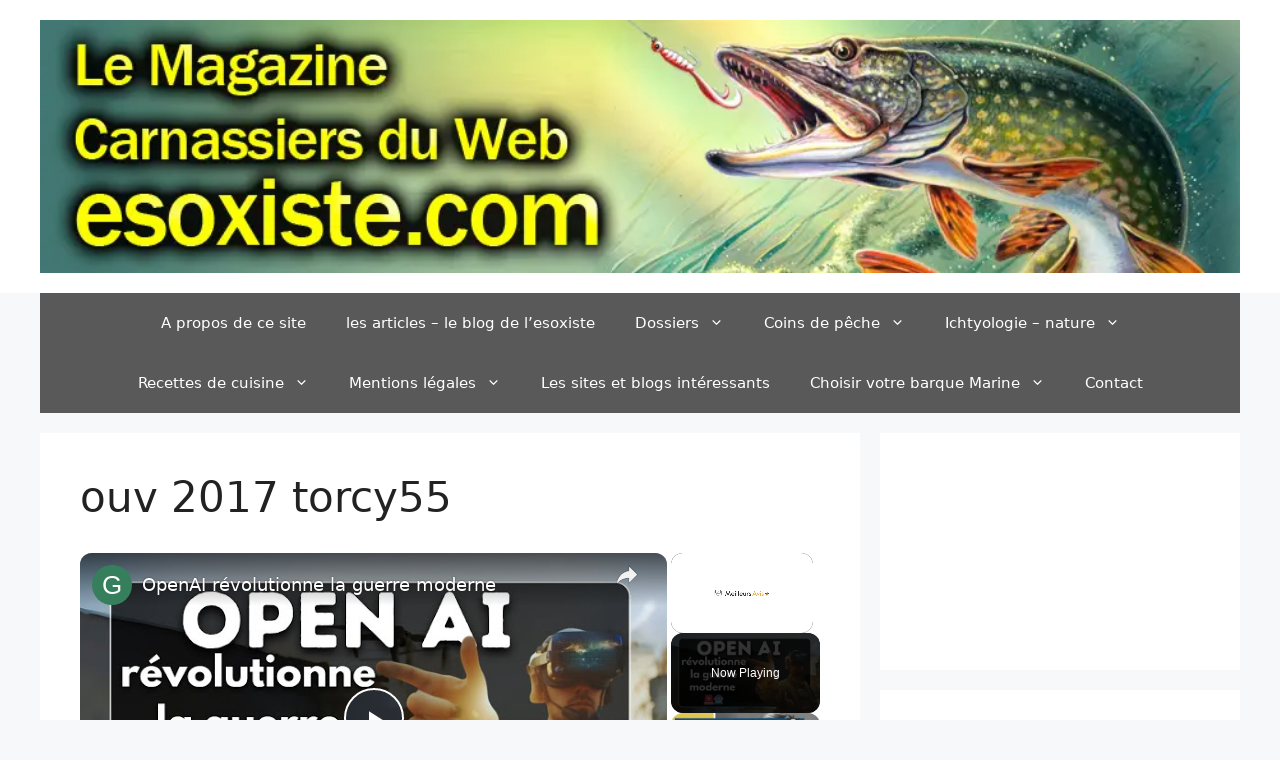

--- FILE ---
content_type: text/html; charset=UTF-8
request_url: https://esoxiste.com/ouverture-2017-placee-signe-joli-sandre/ouv-2017-torcy55/
body_size: 27406
content:
<!DOCTYPE html><html lang="fr-FR"><head><meta charset="UTF-8"/>
<script>var __ezHttpConsent={setByCat:function(src,tagType,attributes,category,force,customSetScriptFn=null){var setScript=function(){if(force||window.ezTcfConsent[category]){if(typeof customSetScriptFn==='function'){customSetScriptFn();}else{var scriptElement=document.createElement(tagType);scriptElement.src=src;attributes.forEach(function(attr){for(var key in attr){if(attr.hasOwnProperty(key)){scriptElement.setAttribute(key,attr[key]);}}});var firstScript=document.getElementsByTagName(tagType)[0];firstScript.parentNode.insertBefore(scriptElement,firstScript);}}};if(force||(window.ezTcfConsent&&window.ezTcfConsent.loaded)){setScript();}else if(typeof getEzConsentData==="function"){getEzConsentData().then(function(ezTcfConsent){if(ezTcfConsent&&ezTcfConsent.loaded){setScript();}else{console.error("cannot get ez consent data");force=true;setScript();}});}else{force=true;setScript();console.error("getEzConsentData is not a function");}},};</script>
<script>var ezTcfConsent=window.ezTcfConsent?window.ezTcfConsent:{loaded:false,store_info:false,develop_and_improve_services:false,measure_ad_performance:false,measure_content_performance:false,select_basic_ads:false,create_ad_profile:false,select_personalized_ads:false,create_content_profile:false,select_personalized_content:false,understand_audiences:false,use_limited_data_to_select_content:false,};function getEzConsentData(){return new Promise(function(resolve){document.addEventListener("ezConsentEvent",function(event){var ezTcfConsent=event.detail.ezTcfConsent;resolve(ezTcfConsent);});});}</script>
<script>if(typeof _setEzCookies!=='function'){function _setEzCookies(ezConsentData){var cookies=window.ezCookieQueue;for(var i=0;i<cookies.length;i++){var cookie=cookies[i];if(ezConsentData&&ezConsentData.loaded&&ezConsentData[cookie.tcfCategory]){document.cookie=cookie.name+"="+cookie.value;}}}}
window.ezCookieQueue=window.ezCookieQueue||[];if(typeof addEzCookies!=='function'){function addEzCookies(arr){window.ezCookieQueue=[...window.ezCookieQueue,...arr];}}
addEzCookies([{name:"ezoab_390668",value:"mod64; Path=/; Domain=esoxiste.com; Max-Age=7200",tcfCategory:"store_info",isEzoic:"true",},{name:"ezosuibasgeneris-1",value:"9a81fb7c-dceb-47a9-4a0b-4cb5780f4a35; Path=/; Domain=esoxiste.com; Expires=Mon, 18 Jan 2027 09:06:18 UTC; Secure; SameSite=None",tcfCategory:"understand_audiences",isEzoic:"true",}]);if(window.ezTcfConsent&&window.ezTcfConsent.loaded){_setEzCookies(window.ezTcfConsent);}else if(typeof getEzConsentData==="function"){getEzConsentData().then(function(ezTcfConsent){if(ezTcfConsent&&ezTcfConsent.loaded){_setEzCookies(window.ezTcfConsent);}else{console.error("cannot get ez consent data");_setEzCookies(window.ezTcfConsent);}});}else{console.error("getEzConsentData is not a function");_setEzCookies(window.ezTcfConsent);}</script><script type="text/javascript" data-ezscrex='false' data-cfasync='false'>window._ezaq = Object.assign({"edge_cache_status":13,"edge_response_time":128,"url":"https://esoxiste.com/ouverture-2017-placee-signe-joli-sandre/ouv-2017-torcy55/"}, typeof window._ezaq !== "undefined" ? window._ezaq : {});</script><script type="text/javascript" data-ezscrex='false' data-cfasync='false'>window._ezaq = Object.assign({"ab_test_id":"mod64"}, typeof window._ezaq !== "undefined" ? window._ezaq : {});window.__ez=window.__ez||{};window.__ez.tf={};</script><script type="text/javascript" data-ezscrex='false' data-cfasync='false'>window.ezDisableAds = true;</script>
<script data-ezscrex='false' data-cfasync='false' data-pagespeed-no-defer>var __ez=__ez||{};__ez.stms=Date.now();__ez.evt={};__ez.script={};__ez.ck=__ez.ck||{};__ez.template={};__ez.template.isOrig=true;window.__ezScriptHost="//www.ezojs.com";__ez.queue=__ez.queue||function(){var e=0,i=0,t=[],n=!1,o=[],r=[],s=!0,a=function(e,i,n,o,r,s,a){var l=arguments.length>7&&void 0!==arguments[7]?arguments[7]:window,d=this;this.name=e,this.funcName=i,this.parameters=null===n?null:w(n)?n:[n],this.isBlock=o,this.blockedBy=r,this.deleteWhenComplete=s,this.isError=!1,this.isComplete=!1,this.isInitialized=!1,this.proceedIfError=a,this.fWindow=l,this.isTimeDelay=!1,this.process=function(){f("... func = "+e),d.isInitialized=!0,d.isComplete=!0,f("... func.apply: "+e);var i=d.funcName.split("."),n=null,o=this.fWindow||window;i.length>3||(n=3===i.length?o[i[0]][i[1]][i[2]]:2===i.length?o[i[0]][i[1]]:o[d.funcName]),null!=n&&n.apply(null,this.parameters),!0===d.deleteWhenComplete&&delete t[e],!0===d.isBlock&&(f("----- F'D: "+d.name),m())}},l=function(e,i,t,n,o,r,s){var a=arguments.length>7&&void 0!==arguments[7]?arguments[7]:window,l=this;this.name=e,this.path=i,this.async=o,this.defer=r,this.isBlock=t,this.blockedBy=n,this.isInitialized=!1,this.isError=!1,this.isComplete=!1,this.proceedIfError=s,this.fWindow=a,this.isTimeDelay=!1,this.isPath=function(e){return"/"===e[0]&&"/"!==e[1]},this.getSrc=function(e){return void 0!==window.__ezScriptHost&&this.isPath(e)&&"banger.js"!==this.name?window.__ezScriptHost+e:e},this.process=function(){l.isInitialized=!0,f("... file = "+e);var i=this.fWindow?this.fWindow.document:document,t=i.createElement("script");t.src=this.getSrc(this.path),!0===o?t.async=!0:!0===r&&(t.defer=!0),t.onerror=function(){var e={url:window.location.href,name:l.name,path:l.path,user_agent:window.navigator.userAgent};"undefined"!=typeof _ezaq&&(e.pageview_id=_ezaq.page_view_id);var i=encodeURIComponent(JSON.stringify(e)),t=new XMLHttpRequest;t.open("GET","//g.ezoic.net/ezqlog?d="+i,!0),t.send(),f("----- ERR'D: "+l.name),l.isError=!0,!0===l.isBlock&&m()},t.onreadystatechange=t.onload=function(){var e=t.readyState;f("----- F'D: "+l.name),e&&!/loaded|complete/.test(e)||(l.isComplete=!0,!0===l.isBlock&&m())},i.getElementsByTagName("head")[0].appendChild(t)}},d=function(e,i){this.name=e,this.path="",this.async=!1,this.defer=!1,this.isBlock=!1,this.blockedBy=[],this.isInitialized=!0,this.isError=!1,this.isComplete=i,this.proceedIfError=!1,this.isTimeDelay=!1,this.process=function(){}};function c(e,i,n,s,a,d,c,u,f){var m=new l(e,i,n,s,a,d,c,f);!0===u?o[e]=m:r[e]=m,t[e]=m,h(m)}function h(e){!0!==u(e)&&0!=s&&e.process()}function u(e){if(!0===e.isTimeDelay&&!1===n)return f(e.name+" blocked = TIME DELAY!"),!0;if(w(e.blockedBy))for(var i=0;i<e.blockedBy.length;i++){var o=e.blockedBy[i];if(!1===t.hasOwnProperty(o))return f(e.name+" blocked = "+o),!0;if(!0===e.proceedIfError&&!0===t[o].isError)return!1;if(!1===t[o].isComplete)return f(e.name+" blocked = "+o),!0}return!1}function f(e){var i=window.location.href,t=new RegExp("[?&]ezq=([^&#]*)","i").exec(i);"1"===(t?t[1]:null)&&console.debug(e)}function m(){++e>200||(f("let's go"),p(o),p(r))}function p(e){for(var i in e)if(!1!==e.hasOwnProperty(i)){var t=e[i];!0===t.isComplete||u(t)||!0===t.isInitialized||!0===t.isError?!0===t.isError?f(t.name+": error"):!0===t.isComplete?f(t.name+": complete already"):!0===t.isInitialized&&f(t.name+": initialized already"):t.process()}}function w(e){return"[object Array]"==Object.prototype.toString.call(e)}return window.addEventListener("load",(function(){setTimeout((function(){n=!0,f("TDELAY -----"),m()}),5e3)}),!1),{addFile:c,addFileOnce:function(e,i,n,o,r,s,a,l,d){t[e]||c(e,i,n,o,r,s,a,l,d)},addDelayFile:function(e,i){var n=new l(e,i,!1,[],!1,!1,!0);n.isTimeDelay=!0,f(e+" ...  FILE! TDELAY"),r[e]=n,t[e]=n,h(n)},addFunc:function(e,n,s,l,d,c,u,f,m,p){!0===c&&(e=e+"_"+i++);var w=new a(e,n,s,l,d,u,f,p);!0===m?o[e]=w:r[e]=w,t[e]=w,h(w)},addDelayFunc:function(e,i,n){var o=new a(e,i,n,!1,[],!0,!0);o.isTimeDelay=!0,f(e+" ...  FUNCTION! TDELAY"),r[e]=o,t[e]=o,h(o)},items:t,processAll:m,setallowLoad:function(e){s=e},markLoaded:function(e){if(e&&0!==e.length){if(e in t){var i=t[e];!0===i.isComplete?f(i.name+" "+e+": error loaded duplicate"):(i.isComplete=!0,i.isInitialized=!0)}else t[e]=new d(e,!0);f("markLoaded dummyfile: "+t[e].name)}},logWhatsBlocked:function(){for(var e in t)!1!==t.hasOwnProperty(e)&&u(t[e])}}}();__ez.evt.add=function(e,t,n){e.addEventListener?e.addEventListener(t,n,!1):e.attachEvent?e.attachEvent("on"+t,n):e["on"+t]=n()},__ez.evt.remove=function(e,t,n){e.removeEventListener?e.removeEventListener(t,n,!1):e.detachEvent?e.detachEvent("on"+t,n):delete e["on"+t]};__ez.script.add=function(e){var t=document.createElement("script");t.src=e,t.async=!0,t.type="text/javascript",document.getElementsByTagName("head")[0].appendChild(t)};__ez.dot=__ez.dot||{};__ez.queue.addFileOnce('/detroitchicago/boise.js', '/detroitchicago/boise.js?gcb=195-0&cb=5', true, [], true, false, true, false);__ez.queue.addFileOnce('/parsonsmaize/abilene.js', '/parsonsmaize/abilene.js?gcb=195-0&cb=e80eca0cdb', true, [], true, false, true, false);__ez.queue.addFileOnce('/parsonsmaize/mulvane.js', '/parsonsmaize/mulvane.js?gcb=195-0&cb=e75e48eec0', true, ['/parsonsmaize/abilene.js'], true, false, true, false);__ez.queue.addFileOnce('/detroitchicago/birmingham.js', '/detroitchicago/birmingham.js?gcb=195-0&cb=539c47377c', true, ['/parsonsmaize/abilene.js'], true, false, true, false);</script>
<script data-ezscrex="false" type="text/javascript" data-cfasync="false">window._ezaq = Object.assign({"ad_cache_level":0,"adpicker_placement_cnt":0,"ai_placeholder_cache_level":0,"ai_placeholder_placement_cnt":-1,"domain":"esoxiste.com","domain_id":390668,"ezcache_level":2,"ezcache_skip_code":0,"has_bad_image":0,"has_bad_words":0,"is_sitespeed":0,"lt_cache_level":0,"publish_date":"2017-05-01","response_size":150078,"response_size_orig":144281,"response_time_orig":97,"template_id":5,"url":"https://esoxiste.com/ouverture-2017-placee-signe-joli-sandre/ouv-2017-torcy55/","word_count":0,"worst_bad_word_level":0}, typeof window._ezaq !== "undefined" ? window._ezaq : {});__ez.queue.markLoaded('ezaqBaseReady');</script>
<script type='text/javascript' data-ezscrex='false' data-cfasync='false'>
window.ezAnalyticsStatic = true;

function analyticsAddScript(script) {
	var ezDynamic = document.createElement('script');
	ezDynamic.type = 'text/javascript';
	ezDynamic.innerHTML = script;
	document.head.appendChild(ezDynamic);
}
function getCookiesWithPrefix() {
    var allCookies = document.cookie.split(';');
    var cookiesWithPrefix = {};

    for (var i = 0; i < allCookies.length; i++) {
        var cookie = allCookies[i].trim();

        for (var j = 0; j < arguments.length; j++) {
            var prefix = arguments[j];
            if (cookie.indexOf(prefix) === 0) {
                var cookieParts = cookie.split('=');
                var cookieName = cookieParts[0];
                var cookieValue = cookieParts.slice(1).join('=');
                cookiesWithPrefix[cookieName] = decodeURIComponent(cookieValue);
                break; // Once matched, no need to check other prefixes
            }
        }
    }

    return cookiesWithPrefix;
}
function productAnalytics() {
	var d = {"pr":[6,3],"omd5":"c1b1c5450e1e867b7b8c020594dce32f","nar":"risk score"};
	d.u = _ezaq.url;
	d.p = _ezaq.page_view_id;
	d.v = _ezaq.visit_uuid;
	d.ab = _ezaq.ab_test_id;
	d.e = JSON.stringify(_ezaq);
	d.ref = document.referrer;
	d.c = getCookiesWithPrefix('active_template', 'ez', 'lp_');
	if(typeof ez_utmParams !== 'undefined') {
		d.utm = ez_utmParams;
	}

	var dataText = JSON.stringify(d);
	var xhr = new XMLHttpRequest();
	xhr.open('POST','/ezais/analytics?cb=1', true);
	xhr.onload = function () {
		if (xhr.status!=200) {
            return;
		}

        if(document.readyState !== 'loading') {
            analyticsAddScript(xhr.response);
            return;
        }

        var eventFunc = function() {
            if(document.readyState === 'loading') {
                return;
            }
            document.removeEventListener('readystatechange', eventFunc, false);
            analyticsAddScript(xhr.response);
        };

        document.addEventListener('readystatechange', eventFunc, false);
	};
	xhr.setRequestHeader('Content-Type','text/plain');
	xhr.send(dataText);
}
__ez.queue.addFunc("productAnalytics", "productAnalytics", null, true, ['ezaqBaseReady'], false, false, false, true);
</script><base href="https://esoxiste.com/ouverture-2017-placee-signe-joli-sandre/ouv-2017-torcy55/"/>
	
	<link rel="profile" href="https://gmpg.org/xfn/11"/>
	<meta name="robots" content="index, follow, max-image-preview:large, max-snippet:-1, max-video-preview:-1"/>
	<style>img:is([sizes="auto" i], [sizes^="auto," i]) { contain-intrinsic-size: 3000px 1500px }</style>
	
	<!-- This site is optimized with the Yoast SEO plugin v26.6 - https://yoast.com/wordpress/plugins/seo/ -->
	<title>ouv 2017 torcy55 - Esoxiste.com</title>
	<link rel="canonical" href="//esoxiste.com/ouverture-2017-placee-signe-joli-sandre/ouv-2017-torcy55/"/>
	<script type="application/ld+json" class="yoast-schema-graph">{"@context":"https://schema.org","@graph":[{"@type":"WebPage","@id":"//esoxiste.com/ouverture-2017-placee-signe-joli-sandre/ouv-2017-torcy55/","url":"//esoxiste.com/ouverture-2017-placee-signe-joli-sandre/ouv-2017-torcy55/","name":"ouv 2017 torcy55 - Esoxiste.com","isPartOf":{"@id":"//esoxiste.com/#website"},"primaryImageOfPage":{"@id":"//esoxiste.com/ouverture-2017-placee-signe-joli-sandre/ouv-2017-torcy55/#primaryimage"},"image":{"@id":"//esoxiste.com/ouverture-2017-placee-signe-joli-sandre/ouv-2017-torcy55/#primaryimage"},"thumbnailUrl":"//esoxiste.com/wp-content/images/ouv-2017-torcy55.jpg","datePublished":"2017-05-01T17:12:19+00:00","breadcrumb":{"@id":"//esoxiste.com/ouverture-2017-placee-signe-joli-sandre/ouv-2017-torcy55/#breadcrumb"},"inLanguage":"fr-FR","potentialAction":[{"@type":"ReadAction","target":["//esoxiste.com/ouverture-2017-placee-signe-joli-sandre/ouv-2017-torcy55/"]}]},{"@type":"ImageObject","inLanguage":"fr-FR","@id":"//esoxiste.com/ouverture-2017-placee-signe-joli-sandre/ouv-2017-torcy55/#primaryimage","url":"//esoxiste.com/wp-content/images/ouv-2017-torcy55.jpg","contentUrl":"//esoxiste.com/wp-content/images/ouv-2017-torcy55.jpg","width":640,"height":480},{"@type":"BreadcrumbList","@id":"//esoxiste.com/ouverture-2017-placee-signe-joli-sandre/ouv-2017-torcy55/#breadcrumb","itemListElement":[{"@type":"ListItem","position":1,"name":"accueil","item":"//esoxiste.com/"},{"@type":"ListItem","position":2,"name":"Une ouverture 2017 placée sous le signe du joli sandre","item":"//esoxiste.com/ouverture-2017-placee-signe-joli-sandre/"},{"@type":"ListItem","position":3,"name":"ouv 2017 torcy55"}]},{"@type":"WebSite","@id":"//esoxiste.com/#website","url":"//esoxiste.com/","name":"Esoxiste.com","description":"Le site d&#039;infos carnassier du Web","publisher":{"@id":"//esoxiste.com/#organization"},"potentialAction":[{"@type":"SearchAction","target":{"@type":"EntryPoint","urlTemplate":"//esoxiste.com/?s={search_term_string}"},"query-input":{"@type":"PropertyValueSpecification","valueRequired":true,"valueName":"search_term_string"}}],"inLanguage":"fr-FR"},{"@type":"Organization","@id":"//esoxiste.com/#organization","name":"Esoxiste.com","url":"//esoxiste.com/","logo":{"@type":"ImageObject","inLanguage":"fr-FR","@id":"//esoxiste.com/#/schema/logo/image/","url":"//esoxiste.com/wp-content/images/cropped-bandeau-esoxiste-com-termin2.jpg","contentUrl":"//esoxiste.com/wp-content/images/cropped-bandeau-esoxiste-com-termin2.jpg","width":"940","height":"198","caption":"Esoxiste.com"},"image":{"@id":"//esoxiste.com/#/schema/logo/image/"}}]}</script>
	<!-- / Yoast SEO plugin. -->


<link rel="alternate" type="application/rss+xml" title="Esoxiste.com » Flux" href="//esoxiste.com/feed/"/>
<link rel="alternate" type="application/rss+xml" title="Esoxiste.com » Flux des commentaires" href="//esoxiste.com/comments/feed/"/>
<script id="wpp-js" src="//esoxiste.com/wp-content/plugins/wordpress-popular-posts/assets/js/wpp.min.js?ver=7.3.6" data-sampling="0" data-sampling-rate="100" data-api-url="//esoxiste.com/wp-json/wordpress-popular-posts" data-post-id="42622" data-token="c41ee326db" data-lang="0" data-debug="0"></script>
<link rel="alternate" type="application/rss+xml" title="Esoxiste.com » ouv 2017 torcy55 Flux des commentaires" href="//esoxiste.com/ouverture-2017-placee-signe-joli-sandre/ouv-2017-torcy55/#main/feed/"/>
<script>
window._wpemojiSettings = {"baseUrl":"https:\/\/s.w.org\/images\/core\/emoji\/15.0.3\/72x72\/","ext":".png","svgUrl":"https:\/\/s.w.org\/images\/core\/emoji\/15.0.3\/svg\/","svgExt":".svg","source":{"concatemoji":"http:\/\/esoxiste.com\/wp-includes\/js\/wp-emoji-release.min.js?ver=6.7.3"}};
/*! This file is auto-generated */
!function(i,n){var o,s,e;function c(e){try{var t={supportTests:e,timestamp:(new Date).valueOf()};sessionStorage.setItem(o,JSON.stringify(t))}catch(e){}}function p(e,t,n){e.clearRect(0,0,e.canvas.width,e.canvas.height),e.fillText(t,0,0);var t=new Uint32Array(e.getImageData(0,0,e.canvas.width,e.canvas.height).data),r=(e.clearRect(0,0,e.canvas.width,e.canvas.height),e.fillText(n,0,0),new Uint32Array(e.getImageData(0,0,e.canvas.width,e.canvas.height).data));return t.every(function(e,t){return e===r[t]})}function u(e,t,n){switch(t){case"flag":return n(e,"\ud83c\udff3\ufe0f\u200d\u26a7\ufe0f","\ud83c\udff3\ufe0f\u200b\u26a7\ufe0f")?!1:!n(e,"\ud83c\uddfa\ud83c\uddf3","\ud83c\uddfa\u200b\ud83c\uddf3")&&!n(e,"\ud83c\udff4\udb40\udc67\udb40\udc62\udb40\udc65\udb40\udc6e\udb40\udc67\udb40\udc7f","\ud83c\udff4\u200b\udb40\udc67\u200b\udb40\udc62\u200b\udb40\udc65\u200b\udb40\udc6e\u200b\udb40\udc67\u200b\udb40\udc7f");case"emoji":return!n(e,"\ud83d\udc26\u200d\u2b1b","\ud83d\udc26\u200b\u2b1b")}return!1}function f(e,t,n){var r="undefined"!=typeof WorkerGlobalScope&&self instanceof WorkerGlobalScope?new OffscreenCanvas(300,150):i.createElement("canvas"),a=r.getContext("2d",{willReadFrequently:!0}),o=(a.textBaseline="top",a.font="600 32px Arial",{});return e.forEach(function(e){o[e]=t(a,e,n)}),o}function t(e){var t=i.createElement("script");t.src=e,t.defer=!0,i.head.appendChild(t)}"undefined"!=typeof Promise&&(o="wpEmojiSettingsSupports",s=["flag","emoji"],n.supports={everything:!0,everythingExceptFlag:!0},e=new Promise(function(e){i.addEventListener("DOMContentLoaded",e,{once:!0})}),new Promise(function(t){var n=function(){try{var e=JSON.parse(sessionStorage.getItem(o));if("object"==typeof e&&"number"==typeof e.timestamp&&(new Date).valueOf()<e.timestamp+604800&&"object"==typeof e.supportTests)return e.supportTests}catch(e){}return null}();if(!n){if("undefined"!=typeof Worker&&"undefined"!=typeof OffscreenCanvas&&"undefined"!=typeof URL&&URL.createObjectURL&&"undefined"!=typeof Blob)try{var e="postMessage("+f.toString()+"("+[JSON.stringify(s),u.toString(),p.toString()].join(",")+"));",r=new Blob([e],{type:"text/javascript"}),a=new Worker(URL.createObjectURL(r),{name:"wpTestEmojiSupports"});return void(a.onmessage=function(e){c(n=e.data),a.terminate(),t(n)})}catch(e){}c(n=f(s,u,p))}t(n)}).then(function(e){for(var t in e)n.supports[t]=e[t],n.supports.everything=n.supports.everything&&n.supports[t],"flag"!==t&&(n.supports.everythingExceptFlag=n.supports.everythingExceptFlag&&n.supports[t]);n.supports.everythingExceptFlag=n.supports.everythingExceptFlag&&!n.supports.flag,n.DOMReady=!1,n.readyCallback=function(){n.DOMReady=!0}}).then(function(){return e}).then(function(){var e;n.supports.everything||(n.readyCallback(),(e=n.source||{}).concatemoji?t(e.concatemoji):e.wpemoji&&e.twemoji&&(t(e.twemoji),t(e.wpemoji)))}))}((window,document),window._wpemojiSettings);
</script>
<style id="wp-emoji-styles-inline-css">

	img.wp-smiley, img.emoji {
		display: inline !important;
		border: none !important;
		box-shadow: none !important;
		height: 1em !important;
		width: 1em !important;
		margin: 0 0.07em !important;
		vertical-align: -0.1em !important;
		background: none !important;
		padding: 0 !important;
	}
</style>
<link rel="stylesheet" id="wp-block-library-css" href="//esoxiste.com/wp-includes/css/dist/block-library/style.min.css?ver=6.7.3" media="all"/>
<style id="classic-theme-styles-inline-css">
/*! This file is auto-generated */
.wp-block-button__link{color:#fff;background-color:#32373c;border-radius:9999px;box-shadow:none;text-decoration:none;padding:calc(.667em + 2px) calc(1.333em + 2px);font-size:1.125em}.wp-block-file__button{background:#32373c;color:#fff;text-decoration:none}
</style>
<style id="global-styles-inline-css">
:root{--wp--preset--aspect-ratio--square: 1;--wp--preset--aspect-ratio--4-3: 4/3;--wp--preset--aspect-ratio--3-4: 3/4;--wp--preset--aspect-ratio--3-2: 3/2;--wp--preset--aspect-ratio--2-3: 2/3;--wp--preset--aspect-ratio--16-9: 16/9;--wp--preset--aspect-ratio--9-16: 9/16;--wp--preset--color--black: #000000;--wp--preset--color--cyan-bluish-gray: #abb8c3;--wp--preset--color--white: #ffffff;--wp--preset--color--pale-pink: #f78da7;--wp--preset--color--vivid-red: #cf2e2e;--wp--preset--color--luminous-vivid-orange: #ff6900;--wp--preset--color--luminous-vivid-amber: #fcb900;--wp--preset--color--light-green-cyan: #7bdcb5;--wp--preset--color--vivid-green-cyan: #00d084;--wp--preset--color--pale-cyan-blue: #8ed1fc;--wp--preset--color--vivid-cyan-blue: #0693e3;--wp--preset--color--vivid-purple: #9b51e0;--wp--preset--gradient--vivid-cyan-blue-to-vivid-purple: linear-gradient(135deg,rgba(6,147,227,1) 0%,rgb(155,81,224) 100%);--wp--preset--gradient--light-green-cyan-to-vivid-green-cyan: linear-gradient(135deg,rgb(122,220,180) 0%,rgb(0,208,130) 100%);--wp--preset--gradient--luminous-vivid-amber-to-luminous-vivid-orange: linear-gradient(135deg,rgba(252,185,0,1) 0%,rgba(255,105,0,1) 100%);--wp--preset--gradient--luminous-vivid-orange-to-vivid-red: linear-gradient(135deg,rgba(255,105,0,1) 0%,rgb(207,46,46) 100%);--wp--preset--gradient--very-light-gray-to-cyan-bluish-gray: linear-gradient(135deg,rgb(238,238,238) 0%,rgb(169,184,195) 100%);--wp--preset--gradient--cool-to-warm-spectrum: linear-gradient(135deg,rgb(74,234,220) 0%,rgb(151,120,209) 20%,rgb(207,42,186) 40%,rgb(238,44,130) 60%,rgb(251,105,98) 80%,rgb(254,248,76) 100%);--wp--preset--gradient--blush-light-purple: linear-gradient(135deg,rgb(255,206,236) 0%,rgb(152,150,240) 100%);--wp--preset--gradient--blush-bordeaux: linear-gradient(135deg,rgb(254,205,165) 0%,rgb(254,45,45) 50%,rgb(107,0,62) 100%);--wp--preset--gradient--luminous-dusk: linear-gradient(135deg,rgb(255,203,112) 0%,rgb(199,81,192) 50%,rgb(65,88,208) 100%);--wp--preset--gradient--pale-ocean: linear-gradient(135deg,rgb(255,245,203) 0%,rgb(182,227,212) 50%,rgb(51,167,181) 100%);--wp--preset--gradient--electric-grass: linear-gradient(135deg,rgb(202,248,128) 0%,rgb(113,206,126) 100%);--wp--preset--gradient--midnight: linear-gradient(135deg,rgb(2,3,129) 0%,rgb(40,116,252) 100%);--wp--preset--font-size--small: 13px;--wp--preset--font-size--medium: 20px;--wp--preset--font-size--large: 36px;--wp--preset--font-size--x-large: 42px;--wp--preset--spacing--20: 0.44rem;--wp--preset--spacing--30: 0.67rem;--wp--preset--spacing--40: 1rem;--wp--preset--spacing--50: 1.5rem;--wp--preset--spacing--60: 2.25rem;--wp--preset--spacing--70: 3.38rem;--wp--preset--spacing--80: 5.06rem;--wp--preset--shadow--natural: 6px 6px 9px rgba(0, 0, 0, 0.2);--wp--preset--shadow--deep: 12px 12px 50px rgba(0, 0, 0, 0.4);--wp--preset--shadow--sharp: 6px 6px 0px rgba(0, 0, 0, 0.2);--wp--preset--shadow--outlined: 6px 6px 0px -3px rgba(255, 255, 255, 1), 6px 6px rgba(0, 0, 0, 1);--wp--preset--shadow--crisp: 6px 6px 0px rgba(0, 0, 0, 1);}:where(.is-layout-flex){gap: 0.5em;}:where(.is-layout-grid){gap: 0.5em;}body .is-layout-flex{display: flex;}.is-layout-flex{flex-wrap: wrap;align-items: center;}.is-layout-flex > :is(*, div){margin: 0;}body .is-layout-grid{display: grid;}.is-layout-grid > :is(*, div){margin: 0;}:where(.wp-block-columns.is-layout-flex){gap: 2em;}:where(.wp-block-columns.is-layout-grid){gap: 2em;}:where(.wp-block-post-template.is-layout-flex){gap: 1.25em;}:where(.wp-block-post-template.is-layout-grid){gap: 1.25em;}.has-black-color{color: var(--wp--preset--color--black) !important;}.has-cyan-bluish-gray-color{color: var(--wp--preset--color--cyan-bluish-gray) !important;}.has-white-color{color: var(--wp--preset--color--white) !important;}.has-pale-pink-color{color: var(--wp--preset--color--pale-pink) !important;}.has-vivid-red-color{color: var(--wp--preset--color--vivid-red) !important;}.has-luminous-vivid-orange-color{color: var(--wp--preset--color--luminous-vivid-orange) !important;}.has-luminous-vivid-amber-color{color: var(--wp--preset--color--luminous-vivid-amber) !important;}.has-light-green-cyan-color{color: var(--wp--preset--color--light-green-cyan) !important;}.has-vivid-green-cyan-color{color: var(--wp--preset--color--vivid-green-cyan) !important;}.has-pale-cyan-blue-color{color: var(--wp--preset--color--pale-cyan-blue) !important;}.has-vivid-cyan-blue-color{color: var(--wp--preset--color--vivid-cyan-blue) !important;}.has-vivid-purple-color{color: var(--wp--preset--color--vivid-purple) !important;}.has-black-background-color{background-color: var(--wp--preset--color--black) !important;}.has-cyan-bluish-gray-background-color{background-color: var(--wp--preset--color--cyan-bluish-gray) !important;}.has-white-background-color{background-color: var(--wp--preset--color--white) !important;}.has-pale-pink-background-color{background-color: var(--wp--preset--color--pale-pink) !important;}.has-vivid-red-background-color{background-color: var(--wp--preset--color--vivid-red) !important;}.has-luminous-vivid-orange-background-color{background-color: var(--wp--preset--color--luminous-vivid-orange) !important;}.has-luminous-vivid-amber-background-color{background-color: var(--wp--preset--color--luminous-vivid-amber) !important;}.has-light-green-cyan-background-color{background-color: var(--wp--preset--color--light-green-cyan) !important;}.has-vivid-green-cyan-background-color{background-color: var(--wp--preset--color--vivid-green-cyan) !important;}.has-pale-cyan-blue-background-color{background-color: var(--wp--preset--color--pale-cyan-blue) !important;}.has-vivid-cyan-blue-background-color{background-color: var(--wp--preset--color--vivid-cyan-blue) !important;}.has-vivid-purple-background-color{background-color: var(--wp--preset--color--vivid-purple) !important;}.has-black-border-color{border-color: var(--wp--preset--color--black) !important;}.has-cyan-bluish-gray-border-color{border-color: var(--wp--preset--color--cyan-bluish-gray) !important;}.has-white-border-color{border-color: var(--wp--preset--color--white) !important;}.has-pale-pink-border-color{border-color: var(--wp--preset--color--pale-pink) !important;}.has-vivid-red-border-color{border-color: var(--wp--preset--color--vivid-red) !important;}.has-luminous-vivid-orange-border-color{border-color: var(--wp--preset--color--luminous-vivid-orange) !important;}.has-luminous-vivid-amber-border-color{border-color: var(--wp--preset--color--luminous-vivid-amber) !important;}.has-light-green-cyan-border-color{border-color: var(--wp--preset--color--light-green-cyan) !important;}.has-vivid-green-cyan-border-color{border-color: var(--wp--preset--color--vivid-green-cyan) !important;}.has-pale-cyan-blue-border-color{border-color: var(--wp--preset--color--pale-cyan-blue) !important;}.has-vivid-cyan-blue-border-color{border-color: var(--wp--preset--color--vivid-cyan-blue) !important;}.has-vivid-purple-border-color{border-color: var(--wp--preset--color--vivid-purple) !important;}.has-vivid-cyan-blue-to-vivid-purple-gradient-background{background: var(--wp--preset--gradient--vivid-cyan-blue-to-vivid-purple) !important;}.has-light-green-cyan-to-vivid-green-cyan-gradient-background{background: var(--wp--preset--gradient--light-green-cyan-to-vivid-green-cyan) !important;}.has-luminous-vivid-amber-to-luminous-vivid-orange-gradient-background{background: var(--wp--preset--gradient--luminous-vivid-amber-to-luminous-vivid-orange) !important;}.has-luminous-vivid-orange-to-vivid-red-gradient-background{background: var(--wp--preset--gradient--luminous-vivid-orange-to-vivid-red) !important;}.has-very-light-gray-to-cyan-bluish-gray-gradient-background{background: var(--wp--preset--gradient--very-light-gray-to-cyan-bluish-gray) !important;}.has-cool-to-warm-spectrum-gradient-background{background: var(--wp--preset--gradient--cool-to-warm-spectrum) !important;}.has-blush-light-purple-gradient-background{background: var(--wp--preset--gradient--blush-light-purple) !important;}.has-blush-bordeaux-gradient-background{background: var(--wp--preset--gradient--blush-bordeaux) !important;}.has-luminous-dusk-gradient-background{background: var(--wp--preset--gradient--luminous-dusk) !important;}.has-pale-ocean-gradient-background{background: var(--wp--preset--gradient--pale-ocean) !important;}.has-electric-grass-gradient-background{background: var(--wp--preset--gradient--electric-grass) !important;}.has-midnight-gradient-background{background: var(--wp--preset--gradient--midnight) !important;}.has-small-font-size{font-size: var(--wp--preset--font-size--small) !important;}.has-medium-font-size{font-size: var(--wp--preset--font-size--medium) !important;}.has-large-font-size{font-size: var(--wp--preset--font-size--large) !important;}.has-x-large-font-size{font-size: var(--wp--preset--font-size--x-large) !important;}
:where(.wp-block-post-template.is-layout-flex){gap: 1.25em;}:where(.wp-block-post-template.is-layout-grid){gap: 1.25em;}
:where(.wp-block-columns.is-layout-flex){gap: 2em;}:where(.wp-block-columns.is-layout-grid){gap: 2em;}
:root :where(.wp-block-pullquote){font-size: 1.5em;line-height: 1.6;}
</style>
<link rel="stylesheet" id="contact-form-7-css" href="//esoxiste.com/wp-content/plugins/contact-form-7/includes/css/styles.css?ver=6.1.4" media="all"/>
<link rel="stylesheet" id="wordpress-popular-posts-css-css" href="//esoxiste.com/wp-content/plugins/wordpress-popular-posts/assets/css/wpp.css?ver=7.3.6" media="all"/>
<link rel="stylesheet" id="generate-comments-css" href="//esoxiste.com/wp-content/themes/generatepress/assets/css/components/comments.min.css?ver=3.0.2" media="all"/>
<link rel="stylesheet" id="generate-style-css" href="//esoxiste.com/wp-content/themes/generatepress/assets/css/main.min.css?ver=3.0.2" media="all"/>
<style id="generate-style-inline-css">
body{background-color:#f7f8f9;color:#222222;}a{color:#1e72bd;}a:hover, a:focus, a:active{color:#000000;}.wp-block-group__inner-container{max-width:1200px;margin-left:auto;margin-right:auto;}.site-header .header-image{width:1200px;}.generate-back-to-top{font-size:20px;border-radius:3px;position:fixed;bottom:30px;right:30px;line-height:40px;width:40px;text-align:center;z-index:10;transition:opacity 300ms ease-in-out;}body, button, input, select, textarea{font-family:-apple-system, system-ui, BlinkMacSystemFont, "Segoe UI", Helvetica, Arial, sans-serif, "Apple Color Emoji", "Segoe UI Emoji", "Segoe UI Symbol";}body{line-height:1.5;}.entry-content > [class*="wp-block-"]:not(:last-child){margin-bottom:1.5em;}.main-navigation .main-nav ul ul li a{font-size:14px;}.sidebar .widget, .footer-widgets .widget{font-size:17px;}@media (max-width:768px){h1{font-size:31px;}h2{font-size:27px;}h3{font-size:24px;}h4{font-size:22px;}h5{font-size:19px;}}.top-bar{background-color:#636363;color:#ffffff;}.top-bar a{color:#ffffff;}.top-bar a:hover{color:#303030;}.site-header{background-color:#ffffff;}.main-title a,.main-title a:hover{color:#222222;}.site-description{color:#757575;}.main-navigation,.main-navigation ul ul{background-color:#595959;}.main-navigation .main-nav ul li a,.menu-toggle, .main-navigation .menu-bar-items{color:#ffffff;}.main-navigation .main-nav ul li:hover > a,.main-navigation .main-nav ul li:focus > a, .main-navigation .main-nav ul li.sfHover > a, .main-navigation .menu-bar-item:hover > a, .main-navigation .menu-bar-item.sfHover > a{color:#ffffff;background-color:#424242;}button.menu-toggle:hover,button.menu-toggle:focus{color:#ffffff;}.main-navigation .main-nav ul li[class*="current-menu-"] > a{color:#ffffff;background-color:#424242;}.main-navigation .main-nav ul li[class*="current-menu-"] > a:hover,.main-navigation .main-nav ul li[class*="current-menu-"].sfHover > a{color:#ffffff;background-color:#424242;}.navigation-search input[type="search"],.navigation-search input[type="search"]:active, .navigation-search input[type="search"]:focus, .main-navigation .main-nav ul li.search-item.active > a, .main-navigation .menu-bar-items .search-item.active > a{color:#ffffff;background-color:#424242;}.main-navigation ul ul{background-color:#424242;}.main-navigation .main-nav ul ul li a{color:#ffffff;}.main-navigation .main-nav ul ul li:hover > a,.main-navigation .main-nav ul ul li:focus > a,.main-navigation .main-nav ul ul li.sfHover > a{color:#dbdbdb;background-color:#424242;}.main-navigation .main-nav ul ul li[class*="current-menu-"] > a{color:#dbdbdb;background-color:#424242;}.main-navigation .main-nav ul ul li[class*="current-menu-"] > a:hover,.main-navigation .main-nav ul ul li[class*="current-menu-"].sfHover > a{color:#dbdbdb;background-color:#424242;}.separate-containers .inside-article, .separate-containers .comments-area, .separate-containers .page-header, .one-container .container, .separate-containers .paging-navigation, .inside-page-header{background-color:#ffffff;}.entry-title a{color:#222222;}.entry-title a:hover{color:#55555e;}.entry-meta{color:#595959;}.sidebar .widget{background-color:#ffffff;}.footer-widgets{background-color:#ffffff;}.footer-widgets .widget-title{color:#000000;}.site-info{color:#ffffff;background-color:#55555e;}.site-info a{color:#ffffff;}.site-info a:hover{color:#d3d3d3;}.footer-bar .widget_nav_menu .current-menu-item a{color:#d3d3d3;}input[type="text"],input[type="email"],input[type="url"],input[type="password"],input[type="search"],input[type="tel"],input[type="number"],textarea,select{color:#666666;background-color:#fafafa;border-color:#cccccc;}input[type="text"]:focus,input[type="email"]:focus,input[type="url"]:focus,input[type="password"]:focus,input[type="search"]:focus,input[type="tel"]:focus,input[type="number"]:focus,textarea:focus,select:focus{color:#666666;background-color:#ffffff;border-color:#bfbfbf;}button,html input[type="button"],input[type="reset"],input[type="submit"],a.button,a.wp-block-button__link:not(.has-background){color:#ffffff;background-color:#55555e;}button:hover,html input[type="button"]:hover,input[type="reset"]:hover,input[type="submit"]:hover,a.button:hover,button:focus,html input[type="button"]:focus,input[type="reset"]:focus,input[type="submit"]:focus,a.button:focus,a.wp-block-button__link:not(.has-background):active,a.wp-block-button__link:not(.has-background):focus,a.wp-block-button__link:not(.has-background):hover{color:#ffffff;background-color:#3f4047;}a.generate-back-to-top{background-color:rgba( 0,0,0,0.4 );color:#ffffff;}a.generate-back-to-top:hover,a.generate-back-to-top:focus{background-color:rgba( 0,0,0,0.6 );color:#ffffff;}@media (max-width:768px){.main-navigation .menu-bar-item:hover > a, .main-navigation .menu-bar-item.sfHover > a{background:none;color:#ffffff;}}.nav-below-header .main-navigation .inside-navigation.grid-container, .nav-above-header .main-navigation .inside-navigation.grid-container{padding:0px 20px 0px 20px;}.separate-containers .paging-navigation{padding-top:20px;padding-bottom:20px;}.entry-content .alignwide, body:not(.no-sidebar) .entry-content .alignfull{margin-left:-40px;width:calc(100% + 80px);max-width:calc(100% + 80px);}.rtl .menu-item-has-children .dropdown-menu-toggle{padding-left:20px;}.rtl .main-navigation .main-nav ul li.menu-item-has-children > a{padding-right:20px;}@media (max-width:768px){.separate-containers .inside-article, .separate-containers .comments-area, .separate-containers .page-header, .separate-containers .paging-navigation, .one-container .site-content, .inside-page-header, .wp-block-group__inner-container{padding:30px;}.inside-top-bar{padding-right:30px;padding-left:30px;}.inside-header{padding-right:30px;padding-left:30px;}.widget-area .widget{padding-top:30px;padding-right:30px;padding-bottom:30px;padding-left:30px;}.footer-widgets-container{padding-top:30px;padding-right:30px;padding-bottom:30px;padding-left:30px;}.inside-site-info{padding-right:30px;padding-left:30px;}.entry-content .alignwide, body:not(.no-sidebar) .entry-content .alignfull{margin-left:-30px;width:calc(100% + 60px);max-width:calc(100% + 60px);}.one-container .site-main .paging-navigation{margin-bottom:20px;}}/* End cached CSS */.is-right-sidebar{width:30%;}.is-left-sidebar{width:30%;}.site-content .content-area{width:70%;}@media (max-width:768px){.main-navigation .menu-toggle,.sidebar-nav-mobile:not(#sticky-placeholder){display:block;}.main-navigation ul,.gen-sidebar-nav,.main-navigation:not(.slideout-navigation):not(.toggled) .main-nav > ul,.has-inline-mobile-toggle #site-navigation .inside-navigation > *:not(.navigation-search):not(.main-nav){display:none;}.nav-align-right .inside-navigation,.nav-align-center .inside-navigation{justify-content:space-between;}}
</style>
<link rel="stylesheet" id="cookiefox-css" href="//esoxiste.com/wp-content/plugins/cookiefox/assets/frontend/css/main.css?ver=1750608054" media="all"/>
<link rel="stylesheet" id="mediaelementjs-styles-css" href="//esoxiste.com/wp-content/plugins/media-element-html5-video-and-audio-player/mediaelement/v4/mediaelementplayer.min.css?ver=6.7.3" media="all"/>
<link rel="stylesheet" id="mediaelementjs-styles-legacy-css" href="//esoxiste.com/wp-content/plugins/media-element-html5-video-and-audio-player/mediaelement/v4/mediaelementplayer-legacy.min.css?ver=6.7.3" media="all"/>
<script src="//esoxiste.com/wp-content/plugins/related-posts-thumbnails/assets/js/front.min.js?ver=4.3.1" id="rpt_front_style-js"></script>
<script src="//esoxiste.com/wp-includes/js/jquery/jquery.min.js?ver=3.7.1" id="jquery-core-js"></script>
<script src="//esoxiste.com/wp-includes/js/jquery/jquery-migrate.min.js?ver=3.4.1" id="jquery-migrate-js"></script>
<script src="//esoxiste.com/wp-content/plugins/related-posts-thumbnails/assets/js/lazy-load.js?ver=4.3.1" id="rpt-lazy-load-js"></script>
<script src="//esoxiste.com/wp-content/plugins/media-element-html5-video-and-audio-player/mediaelement/v4/mediaelement-and-player.min.js?ver=4.2.8" id="mediaelementjs-scripts-js"></script>
<link rel="https://api.w.org/" href="//esoxiste.com/wp-json/"/><link rel="alternate" title="JSON" type="application/json" href="//esoxiste.com/wp-json/wp/v2/media/42622"/><link rel="EditURI" type="application/rsd+xml" title="RSD" href="//esoxiste.com/xmlrpc.php?rsd"/>
<meta name="generator" content="WordPress 6.7.3"/>
<link rel="shortlink" href="//esoxiste.com/?p=42622"/>
<link rel="alternate" title="oEmbed (JSON)" type="application/json+oembed" href="//esoxiste.com/wp-json/oembed/1.0/embed?url=http%3A%2F%2Fesoxiste.com%2Fouverture-2017-placee-signe-joli-sandre%2Fouv-2017-torcy55%2F%23main"/>
<link rel="alternate" title="oEmbed (XML)" type="text/xml+oembed" href="//esoxiste.com/wp-json/oembed/1.0/embed?url=http%3A%2F%2Fesoxiste.com%2Fouverture-2017-placee-signe-joli-sandre%2Fouv-2017-torcy55%2F%23main&amp;format=xml"/>
        <style>
            #related_posts_thumbnails li {
                border-right: 1px solid #dddddd;
                background-color: #ffffff            }

            #related_posts_thumbnails li:hover {
                background-color: #eeeeee;
            }

            .relpost_content {
                font-size: 12px;
                color: #333333;
            }

            .relpost-block-single {
                background-color: #ffffff;
                border-right: 1px solid #dddddd;
                border-left: 1px solid #dddddd;
                margin-right: -1px;
            }

            .relpost-block-single:hover {
                background-color: #eeeeee;
            }
        </style>

                    <style id="wpp-loading-animation-styles">@-webkit-keyframes bgslide{from{background-position-x:0}to{background-position-x:-200%}}@keyframes bgslide{from{background-position-x:0}to{background-position-x:-200%}}.wpp-widget-block-placeholder,.wpp-shortcode-placeholder{margin:0 auto;width:60px;height:3px;background:#dd3737;background:linear-gradient(90deg,#dd3737 0%,#571313 10%,#dd3737 100%);background-size:200% auto;border-radius:3px;-webkit-animation:bgslide 1s infinite linear;animation:bgslide 1s infinite linear}</style>
            <!-- Analytics by WP Statistics - https://wp-statistics.com -->
<meta name="viewport" content="width=device-width, initial-scale=1"/><style>.recentcomments a{display:inline !important;padding:0 !important;margin:0 !important;}</style><style type="text/css">
.avatar {vertical-align:middle; margin-right:5px;}
.credit {font-size: 50%;}
</style>
				<style>
			.cookiefox{
				--cookiefox--font-family: inherit;
				--cookiefox--background: #ddd8b5;
				--cookiefox--color-text-primary: #000000;
				--cookiefox--color-text-secondary: #767676;
				--cookiefox--color-button-primary: #3D854F;
				--cookiefox--color-button-secondary: #767676;
				--cookiefox__button--border-radius: 5px;
			}
		</style>
		<script type='text/javascript'>
var ezoTemplate = 'orig_site';
var ezouid = '1';
var ezoFormfactor = '1';
</script><script data-ezscrex="false" type='text/javascript'>
var soc_app_id = '0';
var did = 390668;
var ezdomain = 'esoxiste.com';
var ezoicSearchable = 1;
</script>
<script async data-ezscrex="false" data-cfasync="false" src="//www.humix.com/video.js"></script></head>

<body class="attachment attachment-template-default single single-attachment postid-42622 attachmentid-42622 attachment-jpeg wp-custom-logo wp-embed-responsive right-sidebar nav-below-header separate-containers header-aligned-center dropdown-hover" itemtype="https://schema.org/Blog" itemscope="">
	<a class="screen-reader-text skip-link" href="#content" title="Aller au contenu">Aller au contenu</a>		<header id="masthead" class="site-header" itemtype="https://schema.org/WPHeader" itemscope="">
			<div class="inside-header">
				<div class="site-logo">
					<a href="//esoxiste.com/" title="Esoxiste.com" rel="home">
						<img class="header-image is-logo-image" alt="Esoxiste.com" src="//esoxiste.com/wp-content/images/cropped-bandeau-esoxiste-com-termin2.jpg" title="Esoxiste.com" width="940" height="198"/>
					</a>
				</div>			</div>
		</header>
				<nav id="site-navigation" class="main-navigation grid-container nav-align-center sub-menu-right" itemtype="https://schema.org/SiteNavigationElement" itemscope="">
			<div class="inside-navigation grid-container">
								<button class="menu-toggle" aria-controls="primary-menu" aria-expanded="false">
					<span class="gp-icon icon-menu-bars"><svg viewBox="0 0 512 512" aria-hidden="true" role="img" version="1.1" xmlns="http://www.w3.org/2000/svg" xmlns:xlink="http://www.w3.org/1999/xlink" width="1em" height="1em">
						<path d="M0 96c0-13.255 10.745-24 24-24h464c13.255 0 24 10.745 24 24s-10.745 24-24 24H24c-13.255 0-24-10.745-24-24zm0 160c0-13.255 10.745-24 24-24h464c13.255 0 24 10.745 24 24s-10.745 24-24 24H24c-13.255 0-24-10.745-24-24zm0 160c0-13.255 10.745-24 24-24h464c13.255 0 24 10.745 24 24s-10.745 24-24 24H24c-13.255 0-24-10.745-24-24z"></path>
					</svg><svg viewBox="0 0 512 512" aria-hidden="true" role="img" version="1.1" xmlns="http://www.w3.org/2000/svg" xmlns:xlink="http://www.w3.org/1999/xlink" width="1em" height="1em">
						<path d="M71.029 71.029c9.373-9.372 24.569-9.372 33.942 0L256 222.059l151.029-151.03c9.373-9.372 24.569-9.372 33.942 0 9.372 9.373 9.372 24.569 0 33.942L289.941 256l151.03 151.029c9.372 9.373 9.372 24.569 0 33.942-9.373 9.372-24.569 9.372-33.942 0L256 289.941l-151.029 151.03c-9.373 9.372-24.569 9.372-33.942 0-9.372-9.373-9.372-24.569 0-33.942L222.059 256 71.029 104.971c-9.372-9.373-9.372-24.569 0-33.942z"></path>
					</svg></span><span class="mobile-menu">Menu</span>				</button>
						<div id="primary-menu" class="main-nav">
			<ul class="menu sf-menu">
				<li class="page_item page-item-49"><a href="//esoxiste.com/">A propos de ce site</a></li>
<li class="page_item page-item-2"><a href="//esoxiste.com/page-d-exemple/">les articles – le blog de l’esoxiste</a></li>
<li class="page_item page-item-170 menu-item-has-children"><a href="//esoxiste.com/dossiers/">Dossiers<span role="presentation" class="dropdown-menu-toggle"><span class="gp-icon icon-arrow"><svg viewBox="0 0 330 512" aria-hidden="true" role="img" version="1.1" xmlns="http://www.w3.org/2000/svg" xmlns:xlink="http://www.w3.org/1999/xlink" width="1em" height="1em">
						<path d="M305.913 197.085c0 2.266-1.133 4.815-2.833 6.514L171.087 335.593c-1.7 1.7-4.249 2.832-6.515 2.832s-4.815-1.133-6.515-2.832L26.064 203.599c-1.7-1.7-2.832-4.248-2.832-6.514s1.132-4.816 2.832-6.515l14.162-14.163c1.7-1.699 3.966-2.832 6.515-2.832 2.266 0 4.815 1.133 6.515 2.832l111.316 111.317 111.316-111.317c1.7-1.699 4.249-2.832 6.515-2.832s4.815 1.133 6.515 2.832l14.162 14.163c1.7 1.7 2.833 4.249 2.833 6.515z" fill-rule="nonzero"></path>
					</svg></span></span></a>
<ul class="children">
<li class="page_item page-item-88 menu-item-has-children"><a href="//esoxiste.com/dossiers/techniques/">Les techniques carnassiers à la loupe<span role="presentation" class="dropdown-menu-toggle"><span class="gp-icon icon-arrow"><svg viewBox="0 0 330 512" aria-hidden="true" role="img" version="1.1" xmlns="http://www.w3.org/2000/svg" xmlns:xlink="http://www.w3.org/1999/xlink" width="1em" height="1em">
						<path d="M305.913 197.085c0 2.266-1.133 4.815-2.833 6.514L171.087 335.593c-1.7 1.7-4.249 2.832-6.515 2.832s-4.815-1.133-6.515-2.832L26.064 203.599c-1.7-1.7-2.832-4.248-2.832-6.514s1.132-4.816 2.832-6.515l14.162-14.163c1.7-1.699 3.966-2.832 6.515-2.832 2.266 0 4.815 1.133 6.515 2.832l111.316 111.317 111.316-111.317c1.7-1.699 4.249-2.832 6.515-2.832s4.815 1.133 6.515 2.832l14.162 14.163c1.7 1.7 2.833 4.249 2.833 6.515z" fill-rule="nonzero"></path>
					</svg></span></span></a>
	<ul class="children">
<li class="page_item page-item-146"><a href="//esoxiste.com/dossiers/techniques/la-peche-au-vif-moderne/">La pêche au vif moderne</a></li>
<li class="page_item page-item-142"><a href="//esoxiste.com/dossiers/techniques/la-tirette/">La tirette</a></li>
<li class="page_item page-item-136"><a href="//esoxiste.com/dossiers/techniques/la-verticale/">La pêche en verticale</a></li>
<li class="page_item page-item-138"><a href="//esoxiste.com/dossiers/techniques/le-drop-shot/">le Drop Shot</a></li>
<li class="page_item page-item-144"><a href="//esoxiste.com/dossiers/techniques/le-mort-manie/">Le mort manié</a></li>
<li class="page_item page-item-140"><a href="//esoxiste.com/dossiers/techniques/texan-carolina/">Texan, carolina ….</a></li>
<li class="page_item page-item-5702"><a href="//esoxiste.com/dossiers/techniques/la-peche-au-plomb-palette/">La pêche au plomb palette</a></li>
<li class="page_item page-item-36043"><a href="//esoxiste.com/dossiers/techniques/debuter-a-peche-a-mouche/">Débuter à la pêche à la mouche</a></li>
<li class="page_item page-item-8053"><a href="//esoxiste.com/dossiers/techniques/differente-techniques-de-peche-au-leurre-souple/">Différentes techniques  de pêche au leurre souple</a></li>
<li class="page_item page-item-44232"><a href="//esoxiste.com/dossiers/techniques/peche-traction-grand-lac/">La pêche en traction en grand lac</a></li>
	</ul>
</li>
<li class="page_item page-item-92 menu-item-has-children"><a href="//esoxiste.com/dossiers/amenagement-de-barques/">la pêche en barque<span role="presentation" class="dropdown-menu-toggle"><span class="gp-icon icon-arrow"><svg viewBox="0 0 330 512" aria-hidden="true" role="img" version="1.1" xmlns="http://www.w3.org/2000/svg" xmlns:xlink="http://www.w3.org/1999/xlink" width="1em" height="1em">
						<path d="M305.913 197.085c0 2.266-1.133 4.815-2.833 6.514L171.087 335.593c-1.7 1.7-4.249 2.832-6.515 2.832s-4.815-1.133-6.515-2.832L26.064 203.599c-1.7-1.7-2.832-4.248-2.832-6.514s1.132-4.816 2.832-6.515l14.162-14.163c1.7-1.699 3.966-2.832 6.515-2.832 2.266 0 4.815 1.133 6.515 2.832l111.316 111.317 111.316-111.317c1.7-1.699 4.249-2.832 6.515-2.832s4.815 1.133 6.515 2.832l14.162 14.163c1.7 1.7 2.833 4.249 2.833 6.515z" fill-rule="nonzero"></path>
					</svg></span></span></a>
	<ul class="children">
<li class="page_item page-item-117"><a href="//esoxiste.com/dossiers/amenagement-de-barques/quelle-barque-choisir/">Quelle barque choisir, fond plat ou fond en V ?</a></li>
<li class="page_item page-item-121 menu-item-has-children"><a href="//esoxiste.com/dossiers/amenagement-de-barques/les-equipements-pour-la-peche-en-barque-laccastillage/">les équipements pour la pêche en barque<span role="presentation" class="dropdown-menu-toggle"><span class="gp-icon icon-arrow"><svg viewBox="0 0 330 512" aria-hidden="true" role="img" version="1.1" xmlns="http://www.w3.org/2000/svg" xmlns:xlink="http://www.w3.org/1999/xlink" width="1em" height="1em">
						<path d="M305.913 197.085c0 2.266-1.133 4.815-2.833 6.514L171.087 335.593c-1.7 1.7-4.249 2.832-6.515 2.832s-4.815-1.133-6.515-2.832L26.064 203.599c-1.7-1.7-2.832-4.248-2.832-6.514s1.132-4.816 2.832-6.515l14.162-14.163c1.7-1.699 3.966-2.832 6.515-2.832 2.266 0 4.815 1.133 6.515 2.832l111.316 111.317 111.316-111.317c1.7-1.699 4.249-2.832 6.515-2.832s4.815 1.133 6.515 2.832l14.162 14.163c1.7 1.7 2.833 4.249 2.833 6.515z" fill-rule="nonzero"></path>
					</svg></span></span></a>
		<ul class="children">
<li class="page_item page-item-443"><a href="//esoxiste.com/dossiers/amenagement-de-barques/les-equipements-pour-la-peche-en-barque-laccastillage/bien-choisir-son-moteur-electrique/">bien choisir son moteur electrique</a></li>
<li class="page_item page-item-878"><a href="//esoxiste.com/dossiers/amenagement-de-barques/les-equipements-pour-la-peche-en-barque-laccastillage/moteurs-thermiques-vs-moteurs-electriques-comparons-la-puissance/">Moteurs thermiques VS moteurs électriques, comparons la puissance</a></li>
<li class="page_item page-item-923"><a href="//esoxiste.com/dossiers/amenagement-de-barques/les-equipements-pour-la-peche-en-barque-laccastillage/bien-utiliser-son-gps-a-la-peche/">Bien utiliser son GPS à la pêche</a></li>
<li class="page_item page-item-452 menu-item-has-children"><a href="//esoxiste.com/dossiers/amenagement-de-barques/les-equipements-pour-la-peche-en-barque-laccastillage/les-batteries-pour-la-peche-en-barque/">Les batteries pour la pêche en barque<span role="presentation" class="dropdown-menu-toggle"><span class="gp-icon icon-arrow"><svg viewBox="0 0 330 512" aria-hidden="true" role="img" version="1.1" xmlns="http://www.w3.org/2000/svg" xmlns:xlink="http://www.w3.org/1999/xlink" width="1em" height="1em">
						<path d="M305.913 197.085c0 2.266-1.133 4.815-2.833 6.514L171.087 335.593c-1.7 1.7-4.249 2.832-6.515 2.832s-4.815-1.133-6.515-2.832L26.064 203.599c-1.7-1.7-2.832-4.248-2.832-6.514s1.132-4.816 2.832-6.515l14.162-14.163c1.7-1.699 3.966-2.832 6.515-2.832 2.266 0 4.815 1.133 6.515 2.832l111.316 111.317 111.316-111.317c1.7-1.699 4.249-2.832 6.515-2.832s4.815 1.133 6.515 2.832l14.162 14.163c1.7 1.7 2.833 4.249 2.833 6.515z" fill-rule="nonzero"></path>
					</svg></span></span></a>
			<ul class="children">
<li class="page_item page-item-52166"><a href="//esoxiste.com/dossiers/amenagement-de-barques/les-equipements-pour-la-peche-en-barque-laccastillage/les-batteries-pour-la-peche-en-barque/les-batteries-lithium-pour-la-peche-en-barque/">Les batteries lithium pour la pêche en barque</a></li>
<li class="page_item page-item-455"><a href="//esoxiste.com/dossiers/amenagement-de-barques/les-equipements-pour-la-peche-en-barque-laccastillage/les-batteries-pour-la-peche-en-barque/les-chargeurs-de-batterie-pour-la-peche-en-barque/">Les chargeurs de batterie pour la pêche en barque</a></li>
			</ul>
</li>
<li class="page_item page-item-24668 menu-item-has-children"><a href="//esoxiste.com/dossiers/amenagement-de-barques/les-equipements-pour-la-peche-en-barque-laccastillage/le-moteur-hors-bord-et-les-barques-de-peche/">Les moteurs hors bord et les barques de pêche<span role="presentation" class="dropdown-menu-toggle"><span class="gp-icon icon-arrow"><svg viewBox="0 0 330 512" aria-hidden="true" role="img" version="1.1" xmlns="http://www.w3.org/2000/svg" xmlns:xlink="http://www.w3.org/1999/xlink" width="1em" height="1em">
						<path d="M305.913 197.085c0 2.266-1.133 4.815-2.833 6.514L171.087 335.593c-1.7 1.7-4.249 2.832-6.515 2.832s-4.815-1.133-6.515-2.832L26.064 203.599c-1.7-1.7-2.832-4.248-2.832-6.514s1.132-4.816 2.832-6.515l14.162-14.163c1.7-1.699 3.966-2.832 6.515-2.832 2.266 0 4.815 1.133 6.515 2.832l111.316 111.317 111.316-111.317c1.7-1.699 4.249-2.832 6.515-2.832s4.815 1.133 6.515 2.832l14.162 14.163c1.7 1.7 2.833 4.249 2.833 6.515z" fill-rule="nonzero"></path>
					</svg></span></span></a>
			<ul class="children">
<li class="page_item page-item-47600"><a href="//esoxiste.com/dossiers/amenagement-de-barques/les-equipements-pour-la-peche-en-barque-laccastillage/le-moteur-hors-bord-et-les-barques-de-peche/faire-vidange-changer-huile-dembase-moteur-bord-thermique-petite-puissance/">Faire la vidange et changer son huile d’embase sur son moteur hors bord thermique petite puissance</a></li>
<li class="page_item page-item-445"><a href="//esoxiste.com/dossiers/amenagement-de-barques/les-equipements-pour-la-peche-en-barque-laccastillage/le-moteur-hors-bord-et-les-barques-de-peche/hiverner-son-moteur-hord-bord/">Hiverner son moteur hord bord</a></li>
<li class="page_item page-item-51489"><a href="//esoxiste.com/dossiers/amenagement-de-barques/les-equipements-pour-la-peche-en-barque-laccastillage/le-moteur-hors-bord-et-les-barques-de-peche/helice-et-moteur-une-delicate-alchimie/">Hélice et moteur, une délicate alchimie</a></li>
			</ul>
</li>
<li class="page_item page-item-1703 menu-item-has-children"><a href="//esoxiste.com/dossiers/amenagement-de-barques/les-equipements-pour-la-peche-en-barque-laccastillage/sondeur-les-bases-techniques/">Sondeur, les bases techniques<span role="presentation" class="dropdown-menu-toggle"><span class="gp-icon icon-arrow"><svg viewBox="0 0 330 512" aria-hidden="true" role="img" version="1.1" xmlns="http://www.w3.org/2000/svg" xmlns:xlink="http://www.w3.org/1999/xlink" width="1em" height="1em">
						<path d="M305.913 197.085c0 2.266-1.133 4.815-2.833 6.514L171.087 335.593c-1.7 1.7-4.249 2.832-6.515 2.832s-4.815-1.133-6.515-2.832L26.064 203.599c-1.7-1.7-2.832-4.248-2.832-6.514s1.132-4.816 2.832-6.515l14.162-14.163c1.7-1.699 3.966-2.832 6.515-2.832 2.266 0 4.815 1.133 6.515 2.832l111.316 111.317 111.316-111.317c1.7-1.699 4.249-2.832 6.515-2.832s4.815 1.133 6.515 2.832l14.162 14.163c1.7 1.7 2.833 4.249 2.833 6.515z" fill-rule="nonzero"></path>
					</svg></span></span></a>
			<ul class="children">
<li class="page_item page-item-3775"><a href="//esoxiste.com/dossiers/amenagement-de-barques/les-equipements-pour-la-peche-en-barque-laccastillage/sondeur-les-bases-techniques/sonde-ou-et-comment-la-placer-sur-une-barque-de-peche/">Sonde, où et comment la placer sur une barque de pêche ?</a></li>
			</ul>
</li>
<li class="page_item page-item-13694"><a href="//esoxiste.com/dossiers/amenagement-de-barques/les-equipements-pour-la-peche-en-barque-laccastillage/les-differents-sieges-et-leurs-embases/">Les différents sièges et leurs embases</a></li>
<li class="page_item page-item-56689"><a href="//esoxiste.com/dossiers/amenagement-de-barques/les-equipements-pour-la-peche-en-barque-laccastillage/bien-utiliser-la-cartographie-pour-la-peche-des-carnassiers/">Bien utiliser la cartographie pour la pêche des carnassiers</a></li>
<li class="page_item page-item-48605"><a href="//esoxiste.com/dossiers/amenagement-de-barques/les-equipements-pour-la-peche-en-barque-laccastillage/installer-bimini-bateau/">Installer un Bimini sur votre bateau</a></li>
		</ul>
</li>
<li class="page_item page-item-449"><a href="//esoxiste.com/dossiers/amenagement-de-barques/les-petits-equipements-indispensables-sur-une-barque/">Les petits équipements indispensables sur une barque</a></li>
<li class="page_item page-item-31856 menu-item-has-children"><a href="//esoxiste.com/dossiers/amenagement-de-barques/amenagement-de-barques-et-de-bateaux/">Aménagement de barques et de bateaux<span role="presentation" class="dropdown-menu-toggle"><span class="gp-icon icon-arrow"><svg viewBox="0 0 330 512" aria-hidden="true" role="img" version="1.1" xmlns="http://www.w3.org/2000/svg" xmlns:xlink="http://www.w3.org/1999/xlink" width="1em" height="1em">
						<path d="M305.913 197.085c0 2.266-1.133 4.815-2.833 6.514L171.087 335.593c-1.7 1.7-4.249 2.832-6.515 2.832s-4.815-1.133-6.515-2.832L26.064 203.599c-1.7-1.7-2.832-4.248-2.832-6.514s1.132-4.816 2.832-6.515l14.162-14.163c1.7-1.699 3.966-2.832 6.515-2.832 2.266 0 4.815 1.133 6.515 2.832l111.316 111.317 111.316-111.317c1.7-1.699 4.249-2.832 6.515-2.832s4.815 1.133 6.515 2.832l14.162 14.163c1.7 1.7 2.833 4.249 2.833 6.515z" fill-rule="nonzero"></path>
					</svg></span></span></a>
		<ul class="children">
<li class="page_item page-item-462"><a href="//esoxiste.com/dossiers/amenagement-de-barques/amenagement-de-barques-et-de-bateaux/amenagement-dune-barque-de-peche-en-bass-boat/">Aménagement d’une barque de pêche en bass boat</a></li>
<li class="page_item page-item-464"><a href="//esoxiste.com/dossiers/amenagement-de-barques/amenagement-de-barques-et-de-bateaux/pose-de-coffre-lateraux-sur-une-barque-a-fond-plat/">Pose de coffre latéraux sur une barque à fond plat</a></li>
<li class="page_item page-item-31849"><a href="//esoxiste.com/dossiers/amenagement-de-barques/amenagement-de-barques-et-de-bateaux/amenager-sa-barque-pour-la-peche-au-vif/">Aménager sa barque pour la pêche au vif</a></li>
<li class="page_item page-item-42511"><a href="//esoxiste.com/dossiers/amenagement-de-barques/amenagement-de-barques-et-de-bateaux/amenager-barque-verticale/">Aménager sa barque pour la verticale</a></li>
<li class="page_item page-item-49760"><a href="//esoxiste.com/dossiers/amenagement-de-barques/amenagement-de-barques-et-de-bateaux/amenager-sa-barque-pour-la-peche-au-leurre-ou-au-mort-manie/">Aménager sa barque pour la pêche au leurre ou au mort manié</a></li>
		</ul>
</li>
<li class="page_item page-item-119 menu-item-has-children"><a href="//esoxiste.com/dossiers/amenagement-de-barques/la-reglementation-en-matiere-de-peche-en-barque/">la règlementation en matière de pêche en barque<span role="presentation" class="dropdown-menu-toggle"><span class="gp-icon icon-arrow"><svg viewBox="0 0 330 512" aria-hidden="true" role="img" version="1.1" xmlns="http://www.w3.org/2000/svg" xmlns:xlink="http://www.w3.org/1999/xlink" width="1em" height="1em">
						<path d="M305.913 197.085c0 2.266-1.133 4.815-2.833 6.514L171.087 335.593c-1.7 1.7-4.249 2.832-6.515 2.832s-4.815-1.133-6.515-2.832L26.064 203.599c-1.7-1.7-2.832-4.248-2.832-6.514s1.132-4.816 2.832-6.515l14.162-14.163c1.7-1.699 3.966-2.832 6.515-2.832 2.266 0 4.815 1.133 6.515 2.832l111.316 111.317 111.316-111.317c1.7-1.699 4.249-2.832 6.515-2.832s4.815 1.133 6.515 2.832l14.162 14.163c1.7 1.7 2.833 4.249 2.833 6.515z" fill-rule="nonzero"></path>
					</svg></span></span></a>
		<ul class="children">
<li class="page_item page-item-587"><a href="//esoxiste.com/dossiers/amenagement-de-barques/la-reglementation-en-matiere-de-peche-en-barque/assurer-sa-barque-de-peche/">Assurer sa barque de pêche</a></li>
<li class="page_item page-item-12447"><a href="//esoxiste.com/dossiers/amenagement-de-barques/la-reglementation-en-matiere-de-peche-en-barque/materiel-de-securite-obligatoire-pour-la-peche-en-bateau-2016/">Matériel de sécurité obligatoire pour la pêche en bateau — 2016</a></li>
		</ul>
</li>
<li class="page_item page-item-1724"><a href="//esoxiste.com/dossiers/amenagement-de-barques/reparer-sa-barque-de-peche-en-polyester/">Réparer sa barque de pêche en polyester</a></li>
<li class="page_item page-item-1731"><a href="//esoxiste.com/dossiers/amenagement-de-barques/reparer-sa-barque-de-peche-en-polyethylene/">Réparer sa barque de pêche en polyéthylène</a></li>
<li class="page_item page-item-43877 menu-item-has-children"><a href="//esoxiste.com/dossiers/amenagement-de-barques/remorques-a-bateau/">Les remorques à bateau<span role="presentation" class="dropdown-menu-toggle"><span class="gp-icon icon-arrow"><svg viewBox="0 0 330 512" aria-hidden="true" role="img" version="1.1" xmlns="http://www.w3.org/2000/svg" xmlns:xlink="http://www.w3.org/1999/xlink" width="1em" height="1em">
						<path d="M305.913 197.085c0 2.266-1.133 4.815-2.833 6.514L171.087 335.593c-1.7 1.7-4.249 2.832-6.515 2.832s-4.815-1.133-6.515-2.832L26.064 203.599c-1.7-1.7-2.832-4.248-2.832-6.514s1.132-4.816 2.832-6.515l14.162-14.163c1.7-1.699 3.966-2.832 6.515-2.832 2.266 0 4.815 1.133 6.515 2.832l111.316 111.317 111.316-111.317c1.7-1.699 4.249-2.832 6.515-2.832s4.815 1.133 6.515 2.832l14.162 14.163c1.7 1.7 2.833 4.249 2.833 6.515z" fill-rule="nonzero"></path>
					</svg></span></span></a>
		<ul class="children">
<li class="page_item page-item-12934"><a href="//esoxiste.com/dossiers/amenagement-de-barques/remorques-a-bateau/remorques-de-barque-specifications-et-entretien-courant/">Remorques de barque : spécifications et entretien courant</a></li>
<li class="page_item page-item-43882"><a href="//esoxiste.com/dossiers/amenagement-de-barques/remorques-a-bateau/changer-roulements-remorque-freinee/">Changer ses roulements sur une remorque freinée</a></li>
<li class="page_item page-item-45945"><a href="//esoxiste.com/dossiers/amenagement-de-barques/remorques-a-bateau/la-reglementation-relative-aux-remorques-pour-tracter-les-bateaux/">La réglementation relative aux remorques pour tracter les bateaux</a></li>
<li class="page_item page-item-55981"><a href="//esoxiste.com/dossiers/amenagement-de-barques/remorques-a-bateau/remorque-a-bateau-le-bon-vocabulaire/">Remorque à bateau : Le bon vocabulaire</a></li>
		</ul>
</li>
<li class="page_item page-item-44745"><a href="//esoxiste.com/dossiers/amenagement-de-barques/trousse-de-secours-pecheur-barque/">La trousse de secours du pêcheur en barque</a></li>
	</ul>
</li>
<li class="page_item page-item-43671 menu-item-has-children"><a href="//esoxiste.com/dossiers/peche-float-tube/">La pêche en float tube<span role="presentation" class="dropdown-menu-toggle"><span class="gp-icon icon-arrow"><svg viewBox="0 0 330 512" aria-hidden="true" role="img" version="1.1" xmlns="http://www.w3.org/2000/svg" xmlns:xlink="http://www.w3.org/1999/xlink" width="1em" height="1em">
						<path d="M305.913 197.085c0 2.266-1.133 4.815-2.833 6.514L171.087 335.593c-1.7 1.7-4.249 2.832-6.515 2.832s-4.815-1.133-6.515-2.832L26.064 203.599c-1.7-1.7-2.832-4.248-2.832-6.514s1.132-4.816 2.832-6.515l14.162-14.163c1.7-1.699 3.966-2.832 6.515-2.832 2.266 0 4.815 1.133 6.515 2.832l111.316 111.317 111.316-111.317c1.7-1.699 4.249-2.832 6.515-2.832s4.815 1.133 6.515 2.832l14.162 14.163c1.7 1.7 2.833 4.249 2.833 6.515z" fill-rule="nonzero"></path>
					</svg></span></span></a>
	<ul class="children">
<li class="page_item page-item-43674"><a href="//esoxiste.com/dossiers/peche-float-tube/float-tube-differents-modeles-debutant-a-l-expert/">Float tube, les différents modèles du débutant à l’ expert</a></li>
<li class="page_item page-item-58544"><a href="//esoxiste.com/dossiers/peche-float-tube/lelectronique-embarquee-en-float-tube/">L’électronique embarquée en float tube</a></li>
	</ul>
</li>
<li class="page_item page-item-102 menu-item-has-children"><a href="//esoxiste.com/dossiers/les-carnassiers/">Les carnassiers<span role="presentation" class="dropdown-menu-toggle"><span class="gp-icon icon-arrow"><svg viewBox="0 0 330 512" aria-hidden="true" role="img" version="1.1" xmlns="http://www.w3.org/2000/svg" xmlns:xlink="http://www.w3.org/1999/xlink" width="1em" height="1em">
						<path d="M305.913 197.085c0 2.266-1.133 4.815-2.833 6.514L171.087 335.593c-1.7 1.7-4.249 2.832-6.515 2.832s-4.815-1.133-6.515-2.832L26.064 203.599c-1.7-1.7-2.832-4.248-2.832-6.514s1.132-4.816 2.832-6.515l14.162-14.163c1.7-1.699 3.966-2.832 6.515-2.832 2.266 0 4.815 1.133 6.515 2.832l111.316 111.317 111.316-111.317c1.7-1.699 4.249-2.832 6.515-2.832s4.815 1.133 6.515 2.832l14.162 14.163c1.7 1.7 2.833 4.249 2.833 6.515z" fill-rule="nonzero"></path>
					</svg></span></span></a>
	<ul class="children">
<li class="page_item page-item-104"><a href="//esoxiste.com/dossiers/les-carnassiers/pecher-le-brochet/">Techniques pour  le brochet</a></li>
<li class="page_item page-item-106"><a href="//esoxiste.com/dossiers/les-carnassiers/pecher-le-sandre/">Techniques pour  le sandre</a></li>
<li class="page_item page-item-108"><a href="//esoxiste.com/dossiers/les-carnassiers/pecher-la-perche/">techniques pour la perche</a></li>
<li class="page_item page-item-11185 menu-item-has-children"><a href="//esoxiste.com/dossiers/les-carnassiers/techniques-truites/">Techniques truites<span role="presentation" class="dropdown-menu-toggle"><span class="gp-icon icon-arrow"><svg viewBox="0 0 330 512" aria-hidden="true" role="img" version="1.1" xmlns="http://www.w3.org/2000/svg" xmlns:xlink="http://www.w3.org/1999/xlink" width="1em" height="1em">
						<path d="M305.913 197.085c0 2.266-1.133 4.815-2.833 6.514L171.087 335.593c-1.7 1.7-4.249 2.832-6.515 2.832s-4.815-1.133-6.515-2.832L26.064 203.599c-1.7-1.7-2.832-4.248-2.832-6.514s1.132-4.816 2.832-6.515l14.162-14.163c1.7-1.699 3.966-2.832 6.515-2.832 2.266 0 4.815 1.133 6.515 2.832l111.316 111.317 111.316-111.317c1.7-1.699 4.249-2.832 6.515-2.832s4.815 1.133 6.515 2.832l14.162 14.163c1.7 1.7 2.833 4.249 2.833 6.515z" fill-rule="nonzero"></path>
					</svg></span></span></a>
		<ul class="children">
<li class="page_item page-item-11191"><a href="//esoxiste.com/dossiers/les-carnassiers/techniques-truites/la-truite-au-poisson-nageur-en-riviere-moyenne/">La truite au poisson nageur en rivière moyenne.</a></li>
<li class="page_item page-item-11206"><a href="//esoxiste.com/dossiers/les-carnassiers/techniques-truites/la-truite-au-vairon-manie/">La truite au vairon manié</a></li>
<li class="page_item page-item-2199"><a href="//esoxiste.com/dossiers/les-carnassiers/techniques-truites/la-bombette/">La truite à la  bombette</a></li>
<li class="page_item page-item-41719"><a href="//esoxiste.com/dossiers/les-carnassiers/techniques-truites/peche-de-truite-a-cuiller/">La pêche de la truite à la cuiller</a></li>
<li class="page_item page-item-46902"><a href="//esoxiste.com/dossiers/les-carnassiers/techniques-truites/truite-leurre-souple/">La truite au leurre souple</a></li>
<li class="page_item page-item-46996"><a href="//esoxiste.com/dossiers/les-carnassiers/techniques-truites/la-truite-au-toc/">La truite au toc</a></li>
<li class="page_item page-item-50982"><a href="//esoxiste.com/dossiers/les-carnassiers/techniques-truites/la-truite-a-la-longue-coulee/">La truite à la longue coulée</a></li>
<li class="page_item page-item-55153"><a href="//esoxiste.com/dossiers/les-carnassiers/techniques-truites/la-truite-d-etang-a-langlaise-ou-au-coup/">La truite d’ étang à l’anglaise ou au coup</a></li>
		</ul>
</li>
<li class="page_item page-item-31581 menu-item-has-children"><a href="//esoxiste.com/dossiers/les-carnassiers/techniques-pour-le-silure/">Techniques pour le silure<span role="presentation" class="dropdown-menu-toggle"><span class="gp-icon icon-arrow"><svg viewBox="0 0 330 512" aria-hidden="true" role="img" version="1.1" xmlns="http://www.w3.org/2000/svg" xmlns:xlink="http://www.w3.org/1999/xlink" width="1em" height="1em">
						<path d="M305.913 197.085c0 2.266-1.133 4.815-2.833 6.514L171.087 335.593c-1.7 1.7-4.249 2.832-6.515 2.832s-4.815-1.133-6.515-2.832L26.064 203.599c-1.7-1.7-2.832-4.248-2.832-6.514s1.132-4.816 2.832-6.515l14.162-14.163c1.7-1.699 3.966-2.832 6.515-2.832 2.266 0 4.815 1.133 6.515 2.832l111.316 111.317 111.316-111.317c1.7-1.699 4.249-2.832 6.515-2.832s4.815 1.133 6.515 2.832l14.162 14.163c1.7 1.7 2.833 4.249 2.833 6.515z" fill-rule="nonzero"></path>
					</svg></span></span></a>
		<ul class="children">
<li class="page_item page-item-57136"><a href="//esoxiste.com/dossiers/les-carnassiers/techniques-pour-le-silure/le-silure-a-la-lame-vibrante/">Le silure à la lame vibrante</a></li>
<li class="page_item page-item-57399"><a href="//esoxiste.com/dossiers/les-carnassiers/techniques-pour-le-silure/la-peche-du-silure-aux-corbicules/">La pêche du silure aux corbicules</a></li>
<li class="page_item page-item-57819"><a href="//esoxiste.com/dossiers/les-carnassiers/techniques-pour-le-silure/le-silure-au-fireball/">Le silure au fireball</a></li>
		</ul>
</li>
<li class="page_item page-item-110 menu-item-has-children"><a href="//esoxiste.com/dossiers/les-carnassiers/pecher-les-autres-carnassiers/">Techniques pour les autres carnassiers<span role="presentation" class="dropdown-menu-toggle"><span class="gp-icon icon-arrow"><svg viewBox="0 0 330 512" aria-hidden="true" role="img" version="1.1" xmlns="http://www.w3.org/2000/svg" xmlns:xlink="http://www.w3.org/1999/xlink" width="1em" height="1em">
						<path d="M305.913 197.085c0 2.266-1.133 4.815-2.833 6.514L171.087 335.593c-1.7 1.7-4.249 2.832-6.515 2.832s-4.815-1.133-6.515-2.832L26.064 203.599c-1.7-1.7-2.832-4.248-2.832-6.514s1.132-4.816 2.832-6.515l14.162-14.163c1.7-1.699 3.966-2.832 6.515-2.832 2.266 0 4.815 1.133 6.515 2.832l111.316 111.317 111.316-111.317c1.7-1.699 4.249-2.832 6.515-2.832s4.815 1.133 6.515 2.832l14.162 14.163c1.7 1.7 2.833 4.249 2.833 6.515z" fill-rule="nonzero"></path>
					</svg></span></span></a>
		<ul class="children">
<li class="page_item page-item-48836"><a href="//esoxiste.com/dossiers/les-carnassiers/pecher-les-autres-carnassiers/chevaine-aux-leurres-souples-insectes/">Le Chevaine aux leurres souples insectes</a></li>
<li class="page_item page-item-48845"><a href="//esoxiste.com/dossiers/les-carnassiers/pecher-les-autres-carnassiers/chevaine-aux-leurres-durs/">Le Chevaine aux leurres durs</a></li>
<li class="page_item page-item-54225"><a href="//esoxiste.com/dossiers/les-carnassiers/pecher-les-autres-carnassiers/la-peche-de-laspe-aux-leurres/">La pêche de l’Aspe aux leurres</a></li>
		</ul>
</li>
<li class="page_item page-item-42031"><a href="//esoxiste.com/dossiers/les-carnassiers/peche-coregone-lavaret-fera/">La pêche du corégone – lavaret – féra</a></li>
	</ul>
</li>
<li class="page_item page-item-100 menu-item-has-children"><a href="//esoxiste.com/dossiers/casting/">Casting<span role="presentation" class="dropdown-menu-toggle"><span class="gp-icon icon-arrow"><svg viewBox="0 0 330 512" aria-hidden="true" role="img" version="1.1" xmlns="http://www.w3.org/2000/svg" xmlns:xlink="http://www.w3.org/1999/xlink" width="1em" height="1em">
						<path d="M305.913 197.085c0 2.266-1.133 4.815-2.833 6.514L171.087 335.593c-1.7 1.7-4.249 2.832-6.515 2.832s-4.815-1.133-6.515-2.832L26.064 203.599c-1.7-1.7-2.832-4.248-2.832-6.514s1.132-4.816 2.832-6.515l14.162-14.163c1.7-1.699 3.966-2.832 6.515-2.832 2.266 0 4.815 1.133 6.515 2.832l111.316 111.317 111.316-111.317c1.7-1.699 4.249-2.832 6.515-2.832s4.815 1.133 6.515 2.832l14.162 14.163c1.7 1.7 2.833 4.249 2.833 6.515z" fill-rule="nonzero"></path>
					</svg></span></span></a>
	<ul class="children">
<li class="page_item page-item-123"><a href="//esoxiste.com/dossiers/casting/bien-debuter-en-casting/">Bien débuter en casting</a></li>
<li class="page_item page-item-125"><a href="//esoxiste.com/dossiers/casting/regler-un-moulinet-casting/">Règler un moulinet casting</a></li>
<li class="page_item page-item-128"><a href="//esoxiste.com/dossiers/casting/techniques-et-astuces-pour-le-casting/">techniques et astuces pour le casting</a></li>
<li class="page_item page-item-209"><a href="//esoxiste.com/dossiers/casting/tresse-ou-nylon-pour-le-casting/">Tresse ou nylon pour le casting ?</a></li>
	</ul>
</li>
<li class="page_item page-item-94 menu-item-has-children"><a href="//esoxiste.com/dossiers/leurres-durs-et-souples/">Leurres durs et souples<span role="presentation" class="dropdown-menu-toggle"><span class="gp-icon icon-arrow"><svg viewBox="0 0 330 512" aria-hidden="true" role="img" version="1.1" xmlns="http://www.w3.org/2000/svg" xmlns:xlink="http://www.w3.org/1999/xlink" width="1em" height="1em">
						<path d="M305.913 197.085c0 2.266-1.133 4.815-2.833 6.514L171.087 335.593c-1.7 1.7-4.249 2.832-6.515 2.832s-4.815-1.133-6.515-2.832L26.064 203.599c-1.7-1.7-2.832-4.248-2.832-6.514s1.132-4.816 2.832-6.515l14.162-14.163c1.7-1.699 3.966-2.832 6.515-2.832 2.266 0 4.815 1.133 6.515 2.832l111.316 111.317 111.316-111.317c1.7-1.699 4.249-2.832 6.515-2.832s4.815 1.133 6.515 2.832l14.162 14.163c1.7 1.7 2.833 4.249 2.833 6.515z" fill-rule="nonzero"></path>
					</svg></span></span></a>
	<ul class="children">
<li class="page_item page-item-96 menu-item-has-children"><a href="//esoxiste.com/dossiers/leurres-durs-et-souples/les-poissons-nageurs/">Les poissons nageurs<span role="presentation" class="dropdown-menu-toggle"><span class="gp-icon icon-arrow"><svg viewBox="0 0 330 512" aria-hidden="true" role="img" version="1.1" xmlns="http://www.w3.org/2000/svg" xmlns:xlink="http://www.w3.org/1999/xlink" width="1em" height="1em">
						<path d="M305.913 197.085c0 2.266-1.133 4.815-2.833 6.514L171.087 335.593c-1.7 1.7-4.249 2.832-6.515 2.832s-4.815-1.133-6.515-2.832L26.064 203.599c-1.7-1.7-2.832-4.248-2.832-6.514s1.132-4.816 2.832-6.515l14.162-14.163c1.7-1.699 3.966-2.832 6.515-2.832 2.266 0 4.815 1.133 6.515 2.832l111.316 111.317 111.316-111.317c1.7-1.699 4.249-2.832 6.515-2.832s4.815 1.133 6.515 2.832l14.162 14.163c1.7 1.7 2.833 4.249 2.833 6.515z" fill-rule="nonzero"></path>
					</svg></span></span></a>
		<ul class="children">
<li class="page_item page-item-151"><a href="//esoxiste.com/dossiers/leurres-durs-et-souples/les-poissons-nageurs/le-crankbait/">Le crankbait</a></li>
<li class="page_item page-item-149"><a href="//esoxiste.com/dossiers/leurres-durs-et-souples/les-poissons-nageurs/le-jerkbait/">Le jerkbait</a></li>
<li class="page_item page-item-154"><a href="//esoxiste.com/dossiers/leurres-durs-et-souples/les-poissons-nageurs/le-lipless/">le lipless</a></li>
<li class="page_item page-item-158"><a href="//esoxiste.com/dossiers/leurres-durs-et-souples/les-poissons-nageurs/le-swimbait/">le swimbait</a></li>
<li class="page_item page-item-468"><a href="//esoxiste.com/dossiers/leurres-durs-et-souples/les-poissons-nageurs/les-top-water/">le top water</a></li>
<li class="page_item page-item-56275"><a href="//esoxiste.com/dossiers/leurres-durs-et-souples/les-poissons-nageurs/le-jerkbait-minnow/">Le jerkbait minnow</a></li>
<li class="page_item page-item-160"><a href="//esoxiste.com/dossiers/leurres-durs-et-souples/les-poissons-nageurs/les-big-baits/">Le big bait</a></li>
<li class="page_item page-item-56279"><a href="//esoxiste.com/dossiers/leurres-durs-et-souples/les-poissons-nageurs/le-leurre-dur-inclassable/">Le leurre dur inclassable</a></li>
		</ul>
</li>
<li class="page_item page-item-98 menu-item-has-children"><a href="//esoxiste.com/dossiers/leurres-durs-et-souples/leurres-souples/">Leurres souples<span role="presentation" class="dropdown-menu-toggle"><span class="gp-icon icon-arrow"><svg viewBox="0 0 330 512" aria-hidden="true" role="img" version="1.1" xmlns="http://www.w3.org/2000/svg" xmlns:xlink="http://www.w3.org/1999/xlink" width="1em" height="1em">
						<path d="M305.913 197.085c0 2.266-1.133 4.815-2.833 6.514L171.087 335.593c-1.7 1.7-4.249 2.832-6.515 2.832s-4.815-1.133-6.515-2.832L26.064 203.599c-1.7-1.7-2.832-4.248-2.832-6.514s1.132-4.816 2.832-6.515l14.162-14.163c1.7-1.699 3.966-2.832 6.515-2.832 2.266 0 4.815 1.133 6.515 2.832l111.316 111.317 111.316-111.317c1.7-1.699 4.249-2.832 6.515-2.832s4.815 1.133 6.515 2.832l14.162 14.163c1.7 1.7 2.833 4.249 2.833 6.515z" fill-rule="nonzero"></path>
					</svg></span></span></a>
		<ul class="children">
<li class="page_item page-item-162"><a href="//esoxiste.com/dossiers/leurres-durs-et-souples/leurres-souples/le-shad-et-le-finesse/">Le leurre souple : le shad et le finesse</a></li>
<li class="page_item page-item-772"><a href="//esoxiste.com/dossiers/leurres-durs-et-souples/leurres-souples/grubs-et-virgules/">Le leurre souple: La virgule</a></li>
<li class="page_item page-item-167"><a href="//esoxiste.com/dossiers/leurres-durs-et-souples/leurres-souples/le-leurre-souple-creature-et-autres/">Le leurre souple : Craw, worm, frog, larves et créatures</a></li>
		</ul>
</li>
<li class="page_item page-item-1086 menu-item-has-children"><a href="//esoxiste.com/dossiers/leurres-durs-et-souples/les-leurres-metalliques/">Les leurres metalliques<span role="presentation" class="dropdown-menu-toggle"><span class="gp-icon icon-arrow"><svg viewBox="0 0 330 512" aria-hidden="true" role="img" version="1.1" xmlns="http://www.w3.org/2000/svg" xmlns:xlink="http://www.w3.org/1999/xlink" width="1em" height="1em">
						<path d="M305.913 197.085c0 2.266-1.133 4.815-2.833 6.514L171.087 335.593c-1.7 1.7-4.249 2.832-6.515 2.832s-4.815-1.133-6.515-2.832L26.064 203.599c-1.7-1.7-2.832-4.248-2.832-6.514s1.132-4.816 2.832-6.515l14.162-14.163c1.7-1.699 3.966-2.832 6.515-2.832 2.266 0 4.815 1.133 6.515 2.832l111.316 111.317 111.316-111.317c1.7-1.699 4.249-2.832 6.515-2.832s4.815 1.133 6.515 2.832l14.162 14.163c1.7 1.7 2.833 4.249 2.833 6.515z" fill-rule="nonzero"></path>
					</svg></span></span></a>
		<ul class="children">
<li class="page_item page-item-1090"><a href="//esoxiste.com/dossiers/leurres-durs-et-souples/les-leurres-metalliques/la-cuiller-tournante/">La cuiller tournante</a></li>
<li class="page_item page-item-1094"><a href="//esoxiste.com/dossiers/leurres-durs-et-souples/les-leurres-metalliques/la-cuiller-ondulante/">La cuiller ondulante</a></li>
<li class="page_item page-item-1100"><a href="//esoxiste.com/dossiers/leurres-durs-et-souples/les-leurres-metalliques/les-lames-vibrantes/">Les lames vibrantes ou Blades spin</a></li>
<li class="page_item page-item-1097"><a href="//esoxiste.com/dossiers/leurres-durs-et-souples/les-leurres-metalliques/le-spinnerbait/">Le spinnerbait</a></li>
<li class="page_item page-item-1102"><a href="//esoxiste.com/dossiers/leurres-durs-et-souples/les-leurres-metalliques/les-buzz-baits/">Les buzz baits</a></li>
<li class="page_item page-item-17113"><a href="//esoxiste.com/dossiers/leurres-durs-et-souples/les-leurres-metalliques/les-spintails/">Les tailspins</a></li>
<li class="page_item page-item-24653"><a href="//esoxiste.com/dossiers/leurres-durs-et-souples/les-leurres-metalliques/les-chatterbaits/">Les chatterbaits</a></li>
		</ul>
</li>
	</ul>
</li>
<li class="page_item page-item-1671 menu-item-has-children"><a href="//esoxiste.com/dossiers/equipements-du-pecheur/">Equipements et petits matériels<span role="presentation" class="dropdown-menu-toggle"><span class="gp-icon icon-arrow"><svg viewBox="0 0 330 512" aria-hidden="true" role="img" version="1.1" xmlns="http://www.w3.org/2000/svg" xmlns:xlink="http://www.w3.org/1999/xlink" width="1em" height="1em">
						<path d="M305.913 197.085c0 2.266-1.133 4.815-2.833 6.514L171.087 335.593c-1.7 1.7-4.249 2.832-6.515 2.832s-4.815-1.133-6.515-2.832L26.064 203.599c-1.7-1.7-2.832-4.248-2.832-6.514s1.132-4.816 2.832-6.515l14.162-14.163c1.7-1.699 3.966-2.832 6.515-2.832 2.266 0 4.815 1.133 6.515 2.832l111.316 111.317 111.316-111.317c1.7-1.699 4.249-2.832 6.515-2.832s4.815 1.133 6.515 2.832l14.162 14.163c1.7 1.7 2.833 4.249 2.833 6.515z" fill-rule="nonzero"></path>
					</svg></span></span></a>
	<ul class="children">
<li class="page_item page-item-1623"><a href="//esoxiste.com/dossiers/equipements-du-pecheur/la-puissance-des-cannes-carnassiers/">La puissance des cannes carnassiers</a></li>
<li class="page_item page-item-1610"><a href="//esoxiste.com/dossiers/equipements-du-pecheur/poignee-mousse-eva-ou-liege-sur-nos-cannes/">Poignée mousse EVA ou liège sur nos cannes ?</a></li>
<li class="page_item page-item-1879"><a href="//esoxiste.com/dossiers/equipements-du-pecheur/les-hamecons-pour-la-peche-au-carnassiers/">Les hameçons pour la pêche aux carnassiers.</a></li>
<li class="page_item page-item-1687"><a href="//esoxiste.com/dossiers/equipements-du-pecheur/les-noeuds-les-plus-courants-pour-la-tresse-ou-le-nanofil/">Les noeuds les plus courants pour la tresse ou le Nanofil</a></li>
<li class="page_item page-item-3810"><a href="//esoxiste.com/dossiers/equipements-du-pecheur/les-agrafes-pour-la-peche-aux-carnassiers/">Les agrafes pour la pêche aux carnassiers</a></li>
<li class="page_item page-item-3829"><a href="//esoxiste.com/dossiers/equipements-du-pecheur/les-bas-de-lignes-carnassiers/">Les bas de lignes carnassiers</a></li>
<li class="page_item page-item-60503"><a href="//esoxiste.com/dossiers/equipements-du-pecheur/la-tresse-pour-la-peche-des-carnassiers/">La tresse pour la pêche des carnassiers</a></li>
	</ul>
</li>
<li class="page_item page-item-20528 menu-item-has-children"><a href="//esoxiste.com/dossiers/montages-montures/">Montages, montures<span role="presentation" class="dropdown-menu-toggle"><span class="gp-icon icon-arrow"><svg viewBox="0 0 330 512" aria-hidden="true" role="img" version="1.1" xmlns="http://www.w3.org/2000/svg" xmlns:xlink="http://www.w3.org/1999/xlink" width="1em" height="1em">
						<path d="M305.913 197.085c0 2.266-1.133 4.815-2.833 6.514L171.087 335.593c-1.7 1.7-4.249 2.832-6.515 2.832s-4.815-1.133-6.515-2.832L26.064 203.599c-1.7-1.7-2.832-4.248-2.832-6.514s1.132-4.816 2.832-6.515l14.162-14.163c1.7-1.699 3.966-2.832 6.515-2.832 2.266 0 4.815 1.133 6.515 2.832l111.316 111.317 111.316-111.317c1.7-1.699 4.249-2.832 6.515-2.832s4.815 1.133 6.515 2.832l14.162 14.163c1.7 1.7 2.833 4.249 2.833 6.515z" fill-rule="nonzero"></path>
					</svg></span></span></a>
	<ul class="children">
<li class="page_item page-item-20491"><a href="//esoxiste.com/dossiers/montages-montures/tetes-plombees-hamecons-speciaux-comment-les-monter-sur-des-leurres-souples/">Têtes plombées, hameçons spéciaux, comment les monter sur des leurres souples</a></li>
<li class="page_item page-item-41874"><a href="//esoxiste.com/dossiers/montages-montures/monter-vairon-differentes-montures/">Monter un vairon sur les différentes montures</a></li>
	</ul>
</li>
<li class="page_item page-item-21218 menu-item-has-children"><a href="//esoxiste.com/dossiers/reglementation-peche/">Réglementation pêche<span role="presentation" class="dropdown-menu-toggle"><span class="gp-icon icon-arrow"><svg viewBox="0 0 330 512" aria-hidden="true" role="img" version="1.1" xmlns="http://www.w3.org/2000/svg" xmlns:xlink="http://www.w3.org/1999/xlink" width="1em" height="1em">
						<path d="M305.913 197.085c0 2.266-1.133 4.815-2.833 6.514L171.087 335.593c-1.7 1.7-4.249 2.832-6.515 2.832s-4.815-1.133-6.515-2.832L26.064 203.599c-1.7-1.7-2.832-4.248-2.832-6.514s1.132-4.816 2.832-6.515l14.162-14.163c1.7-1.699 3.966-2.832 6.515-2.832 2.266 0 4.815 1.133 6.515 2.832l111.316 111.317 111.316-111.317c1.7-1.699 4.249-2.832 6.515-2.832s4.815 1.133 6.515 2.832l14.162 14.163c1.7 1.7 2.833 4.249 2.833 6.515z" fill-rule="nonzero"></path>
					</svg></span></span></a>
	<ul class="children">
<li class="page_item page-item-21224"><a href="//esoxiste.com/dossiers/reglementation-peche/garde-peche-indispensable-auxiliaire-notre-loisir/">Gardes pêches, indispensables auxiliaires à notre loisir</a></li>
<li class="page_item page-item-21235"><a href="//esoxiste.com/dossiers/reglementation-peche/les-principales-infractions-et-les-peines-encourues-en-matiere-de-peche-en-eau-douce/">Les principales infractions et les peines encourues en matière de pêche en eau douce</a></li>
<li class="page_item page-item-44579"><a href="//esoxiste.com/dossiers/reglementation-peche/verticale-traine-ou-pas/">Verticale, traîne ou pas ?</a></li>
	</ul>
</li>
<li class="page_item page-item-25971"><a href="//esoxiste.com/dossiers/le-petit-lexique-du-pecheur-de-carnassiers/">Le  lexique du pêcheur de carnassiers</a></li>
<li class="page_item page-item-27252"><a href="//esoxiste.com/dossiers/coin-du-debutant/">Bien débuter à la pêche du carnassier</a></li>
<li class="page_item page-item-57355"><a href="//esoxiste.com/dossiers/lhistoire-des-marques-de-peche/">L’histoire des marques de pêche</a></li>
</ul>
</li>
<li class="page_item page-item-112 menu-item-has-children"><a href="//esoxiste.com/les-lacs-du-morvan-et-dailleur/">Coins de pêche<span role="presentation" class="dropdown-menu-toggle"><span class="gp-icon icon-arrow"><svg viewBox="0 0 330 512" aria-hidden="true" role="img" version="1.1" xmlns="http://www.w3.org/2000/svg" xmlns:xlink="http://www.w3.org/1999/xlink" width="1em" height="1em">
						<path d="M305.913 197.085c0 2.266-1.133 4.815-2.833 6.514L171.087 335.593c-1.7 1.7-4.249 2.832-6.515 2.832s-4.815-1.133-6.515-2.832L26.064 203.599c-1.7-1.7-2.832-4.248-2.832-6.514s1.132-4.816 2.832-6.515l14.162-14.163c1.7-1.699 3.966-2.832 6.515-2.832 2.266 0 4.815 1.133 6.515 2.832l111.316 111.317 111.316-111.317c1.7-1.699 4.249-2.832 6.515-2.832s4.815 1.133 6.515 2.832l14.162 14.163c1.7 1.7 2.833 4.249 2.833 6.515z" fill-rule="nonzero"></path>
					</svg></span></span></a>
<ul class="children">
<li class="page_item page-item-31655 menu-item-has-children"><a href="//esoxiste.com/les-lacs-du-morvan-et-dailleur/les-grands-lacs-du-morvan/">Les grands lacs du Morvan<span role="presentation" class="dropdown-menu-toggle"><span class="gp-icon icon-arrow"><svg viewBox="0 0 330 512" aria-hidden="true" role="img" version="1.1" xmlns="http://www.w3.org/2000/svg" xmlns:xlink="http://www.w3.org/1999/xlink" width="1em" height="1em">
						<path d="M305.913 197.085c0 2.266-1.133 4.815-2.833 6.514L171.087 335.593c-1.7 1.7-4.249 2.832-6.515 2.832s-4.815-1.133-6.515-2.832L26.064 203.599c-1.7-1.7-2.832-4.248-2.832-6.514s1.132-4.816 2.832-6.515l14.162-14.163c1.7-1.699 3.966-2.832 6.515-2.832 2.266 0 4.815 1.133 6.515 2.832l111.316 111.317 111.316-111.317c1.7-1.699 4.249-2.832 6.515-2.832s4.815 1.133 6.515 2.832l14.162 14.163c1.7 1.7 2.833 4.249 2.833 6.515z" fill-rule="nonzero"></path>
					</svg></span></span></a>
	<ul class="children">
<li class="page_item page-item-1183"><a href="//esoxiste.com/les-lacs-du-morvan-et-dailleur/les-grands-lacs-du-morvan/le-lac-de-panneciere/">Le Lac de Pannecière (58)</a></li>
<li class="page_item page-item-1185"><a href="//esoxiste.com/les-lacs-du-morvan-et-dailleur/les-grands-lacs-du-morvan/le-lac-des-settons/">Le lac des Settons (58)</a></li>
<li class="page_item page-item-1187"><a href="//esoxiste.com/les-lacs-du-morvan-et-dailleur/les-grands-lacs-du-morvan/le-lac-de-saint-agnan/">le lac de saint Agnan (58)</a></li>
<li class="page_item page-item-1189"><a href="//esoxiste.com/les-lacs-du-morvan-et-dailleur/les-grands-lacs-du-morvan/le-lac-de-chaumecon/">Le lac de Chaumeçon (58)</a></li>
<li class="page_item page-item-1195"><a href="//esoxiste.com/les-lacs-du-morvan-et-dailleur/les-grands-lacs-du-morvan/le-lac-du-crescent/">Le lac du Crescent (58 et 89)</a></li>
<li class="page_item page-item-1197"><a href="//esoxiste.com/les-lacs-du-morvan-et-dailleur/les-grands-lacs-du-morvan/les-etangs-de-baye-et-vaux/">Les étangs de Baye et Vaux (58)</a></li>
	</ul>
</li>
<li class="page_item page-item-31661 menu-item-has-children"><a href="//esoxiste.com/les-lacs-du-morvan-et-dailleur/les-lacs-du-bassin-du-creusot-71/">Les lacs du bassin du Creusot (71)<span role="presentation" class="dropdown-menu-toggle"><span class="gp-icon icon-arrow"><svg viewBox="0 0 330 512" aria-hidden="true" role="img" version="1.1" xmlns="http://www.w3.org/2000/svg" xmlns:xlink="http://www.w3.org/1999/xlink" width="1em" height="1em">
						<path d="M305.913 197.085c0 2.266-1.133 4.815-2.833 6.514L171.087 335.593c-1.7 1.7-4.249 2.832-6.515 2.832s-4.815-1.133-6.515-2.832L26.064 203.599c-1.7-1.7-2.832-4.248-2.832-6.514s1.132-4.816 2.832-6.515l14.162-14.163c1.7-1.699 3.966-2.832 6.515-2.832 2.266 0 4.815 1.133 6.515 2.832l111.316 111.317 111.316-111.317c1.7-1.699 4.249-2.832 6.515-2.832s4.815 1.133 6.515 2.832l14.162 14.163c1.7 1.7 2.833 4.249 2.833 6.515z" fill-rule="nonzero"></path>
					</svg></span></span></a>
	<ul class="children">
<li class="page_item page-item-1199"><a href="//esoxiste.com/les-lacs-du-morvan-et-dailleur/les-lacs-du-bassin-du-creusot-71/le-lac-de-torcy-71/">Le lac de Torcy (71)</a></li>
<li class="page_item page-item-1201"><a href="//esoxiste.com/les-lacs-du-morvan-et-dailleur/les-lacs-du-bassin-du-creusot-71/le-lac-de-montaubry-71/">Le lac de Montaubry (71)</a></li>
<li class="page_item page-item-13446"><a href="//esoxiste.com/les-lacs-du-morvan-et-dailleur/les-lacs-du-bassin-du-creusot-71/le-lac-de-torcy-vieux-egalement-appele-letang-du-breuil-71/">Le lac de Torcy Vieux ou étang du Breuil (71)</a></li>
<li class="page_item page-item-9748"><a href="//esoxiste.com/les-lacs-du-morvan-et-dailleur/les-lacs-du-bassin-du-creusot-71/le-barrage-de-la-sorme-71/">Le barrage de la Sorme (71)</a></li>
	</ul>
</li>
<li class="page_item page-item-31672 menu-item-has-children"><a href="//esoxiste.com/les-lacs-du-morvan-et-dailleur/les-fleuves-et-rivieres/">Les fleuves et rivières<span role="presentation" class="dropdown-menu-toggle"><span class="gp-icon icon-arrow"><svg viewBox="0 0 330 512" aria-hidden="true" role="img" version="1.1" xmlns="http://www.w3.org/2000/svg" xmlns:xlink="http://www.w3.org/1999/xlink" width="1em" height="1em">
						<path d="M305.913 197.085c0 2.266-1.133 4.815-2.833 6.514L171.087 335.593c-1.7 1.7-4.249 2.832-6.515 2.832s-4.815-1.133-6.515-2.832L26.064 203.599c-1.7-1.7-2.832-4.248-2.832-6.514s1.132-4.816 2.832-6.515l14.162-14.163c1.7-1.699 3.966-2.832 6.515-2.832 2.266 0 4.815 1.133 6.515 2.832l111.316 111.317 111.316-111.317c1.7-1.699 4.249-2.832 6.515-2.832s4.815 1.133 6.515 2.832l14.162 14.163c1.7 1.7 2.833 4.249 2.833 6.515z" fill-rule="nonzero"></path>
					</svg></span></span></a>
	<ul class="children">
<li class="page_item page-item-1206"><a href="//esoxiste.com/les-lacs-du-morvan-et-dailleur/les-fleuves-et-rivieres/la-saone-a-chalon-sur-saone-71/">La Saône à Chalon sur Saône (71)</a></li>
<li class="page_item page-item-31587"><a href="//esoxiste.com/les-lacs-du-morvan-et-dailleur/les-fleuves-et-rivieres/la-saone-a-saint-jean-de-losne-21/">La Saône à Saint Jean de Losne (21)</a></li>
<li class="page_item page-item-1209"><a href="//esoxiste.com/les-lacs-du-morvan-et-dailleur/les-fleuves-et-rivieres/la-seille-a-cuisery/">La Seille à Cuisery et à Branges (71)</a></li>
<li class="page_item page-item-38321"><a href="//esoxiste.com/les-lacs-du-morvan-et-dailleur/les-fleuves-et-rivieres/seine-lyonne-a-montereau-fault-77/">La Seine et L’Yonne à Montereau Fault (77)</a></li>
<li class="page_item page-item-57883"><a href="//esoxiste.com/les-lacs-du-morvan-et-dailleur/les-fleuves-et-rivieres/la-saone-et-le-doubs-a-verdun-sur-le-doubs/">La Saône et le Doubs à Verdun Sur le Doubs</a></li>
	</ul>
</li>
<li class="page_item page-item-42160 menu-item-has-children"><a href="//esoxiste.com/les-lacs-du-morvan-et-dailleur/les-lacs-du-jura/">Les lacs du Jura<span role="presentation" class="dropdown-menu-toggle"><span class="gp-icon icon-arrow"><svg viewBox="0 0 330 512" aria-hidden="true" role="img" version="1.1" xmlns="http://www.w3.org/2000/svg" xmlns:xlink="http://www.w3.org/1999/xlink" width="1em" height="1em">
						<path d="M305.913 197.085c0 2.266-1.133 4.815-2.833 6.514L171.087 335.593c-1.7 1.7-4.249 2.832-6.515 2.832s-4.815-1.133-6.515-2.832L26.064 203.599c-1.7-1.7-2.832-4.248-2.832-6.514s1.132-4.816 2.832-6.515l14.162-14.163c1.7-1.699 3.966-2.832 6.515-2.832 2.266 0 4.815 1.133 6.515 2.832l111.316 111.317 111.316-111.317c1.7-1.699 4.249-2.832 6.515-2.832s4.815 1.133 6.515 2.832l14.162 14.163c1.7 1.7 2.833 4.249 2.833 6.515z" fill-rule="nonzero"></path>
					</svg></span></span></a>
	<ul class="children">
<li class="page_item page-item-1203"><a href="//esoxiste.com/les-lacs-du-morvan-et-dailleur/les-lacs-du-jura/le-lac-de-vouglans-39/">Le lac de Vouglans (39)</a></li>
<li class="page_item page-item-42166"><a href="//esoxiste.com/les-lacs-du-morvan-et-dailleur/les-lacs-du-jura/lac-de-chalain/">La lac de Chalain (39)</a></li>
<li class="page_item page-item-55465"><a href="//esoxiste.com/les-lacs-du-morvan-et-dailleur/les-lacs-du-jura/le-lac-d-ilay/">Le lac d’ Ilay (39)</a></li>
<li class="page_item page-item-58598"><a href="//esoxiste.com/les-lacs-du-morvan-et-dailleur/les-lacs-du-jura/le-lac-de-coiselet-petit-frere-meconnu-du-celebre-lac-de-vouglans/">le lac de Coiselet (39-01)</a></li>
	</ul>
</li>
<li class="page_item page-item-46442 menu-item-has-children"><a href="//esoxiste.com/les-lacs-du-morvan-et-dailleur/les-lacs-alpins/">Les lacs Alpins<span role="presentation" class="dropdown-menu-toggle"><span class="gp-icon icon-arrow"><svg viewBox="0 0 330 512" aria-hidden="true" role="img" version="1.1" xmlns="http://www.w3.org/2000/svg" xmlns:xlink="http://www.w3.org/1999/xlink" width="1em" height="1em">
						<path d="M305.913 197.085c0 2.266-1.133 4.815-2.833 6.514L171.087 335.593c-1.7 1.7-4.249 2.832-6.515 2.832s-4.815-1.133-6.515-2.832L26.064 203.599c-1.7-1.7-2.832-4.248-2.832-6.514s1.132-4.816 2.832-6.515l14.162-14.163c1.7-1.699 3.966-2.832 6.515-2.832 2.266 0 4.815 1.133 6.515 2.832l111.316 111.317 111.316-111.317c1.7-1.699 4.249-2.832 6.515-2.832s4.815 1.133 6.515 2.832l14.162 14.163c1.7 1.7 2.833 4.249 2.833 6.515z" fill-rule="nonzero"></path>
					</svg></span></span></a>
	<ul class="children">
<li class="page_item page-item-12487"><a href="//esoxiste.com/les-lacs-du-morvan-et-dailleur/les-lacs-alpins/le-lac-du-bourget-73/">Le lac du Bourget (73)</a></li>
<li class="page_item page-item-46447"><a href="//esoxiste.com/les-lacs-du-morvan-et-dailleur/les-lacs-alpins/le-lac-leman/">Le lac Léman</a></li>
	</ul>
</li>
<li class="page_item page-item-37988 menu-item-has-children"><a href="//esoxiste.com/les-lacs-du-morvan-et-dailleur/reservoirs-de-l-auxois/">Les reservoirs de l’ Auxois (21)<span role="presentation" class="dropdown-menu-toggle"><span class="gp-icon icon-arrow"><svg viewBox="0 0 330 512" aria-hidden="true" role="img" version="1.1" xmlns="http://www.w3.org/2000/svg" xmlns:xlink="http://www.w3.org/1999/xlink" width="1em" height="1em">
						<path d="M305.913 197.085c0 2.266-1.133 4.815-2.833 6.514L171.087 335.593c-1.7 1.7-4.249 2.832-6.515 2.832s-4.815-1.133-6.515-2.832L26.064 203.599c-1.7-1.7-2.832-4.248-2.832-6.514s1.132-4.816 2.832-6.515l14.162-14.163c1.7-1.699 3.966-2.832 6.515-2.832 2.266 0 4.815 1.133 6.515 2.832l111.316 111.317 111.316-111.317c1.7-1.699 4.249-2.832 6.515-2.832s4.815 1.133 6.515 2.832l14.162 14.163c1.7 1.7 2.833 4.249 2.833 6.515z" fill-rule="nonzero"></path>
					</svg></span></span></a>
	<ul class="children">
<li class="page_item page-item-5284"><a href="//esoxiste.com/les-lacs-du-morvan-et-dailleur/reservoirs-de-l-auxois/le-lac-de-panthier-21/">Le lac de Panthier (21)</a></li>
<li class="page_item page-item-38163"><a href="//esoxiste.com/les-lacs-du-morvan-et-dailleur/reservoirs-de-l-auxois/lac-de-grosbois-21/">Le lac de Grosbois  (21)</a></li>
<li class="page_item page-item-53222"><a href="//esoxiste.com/les-lacs-du-morvan-et-dailleur/reservoirs-de-l-auxois/le-lac-de-pont-et-massene-21/">Le lac de Pont et Massene (21)</a></li>
	</ul>
</li>
<li class="page_item page-item-49515 menu-item-has-children"><a href="//esoxiste.com/les-lacs-du-morvan-et-dailleur/les-lacs-du-sud-est-de-la-france/">Les lacs du sud est de la France<span role="presentation" class="dropdown-menu-toggle"><span class="gp-icon icon-arrow"><svg viewBox="0 0 330 512" aria-hidden="true" role="img" version="1.1" xmlns="http://www.w3.org/2000/svg" xmlns:xlink="http://www.w3.org/1999/xlink" width="1em" height="1em">
						<path d="M305.913 197.085c0 2.266-1.133 4.815-2.833 6.514L171.087 335.593c-1.7 1.7-4.249 2.832-6.515 2.832s-4.815-1.133-6.515-2.832L26.064 203.599c-1.7-1.7-2.832-4.248-2.832-6.514s1.132-4.816 2.832-6.515l14.162-14.163c1.7-1.699 3.966-2.832 6.515-2.832 2.266 0 4.815 1.133 6.515 2.832l111.316 111.317 111.316-111.317c1.7-1.699 4.249-2.832 6.515-2.832s4.815 1.133 6.515 2.832l14.162 14.163c1.7 1.7 2.833 4.249 2.833 6.515z" fill-rule="nonzero"></path>
					</svg></span></span></a>
	<ul class="children">
<li class="page_item page-item-49517"><a href="//esoxiste.com/les-lacs-du-morvan-et-dailleur/les-lacs-du-sud-est-de-la-france/le-lac-d-esparron-04/">le lac d’ Esparron (04)</a></li>
	</ul>
</li>
<li class="page_item page-item-4201"><a href="//esoxiste.com/les-lacs-du-morvan-et-dailleur/le-grand-large/">Le Grand Large (69)</a></li>
<li class="page_item page-item-38024 menu-item-has-children"><a href="//esoxiste.com/les-lacs-du-morvan-et-dailleur/grands-lacs-nord-est-de-france/">Les grands lacs du Nord Est de la France<span role="presentation" class="dropdown-menu-toggle"><span class="gp-icon icon-arrow"><svg viewBox="0 0 330 512" aria-hidden="true" role="img" version="1.1" xmlns="http://www.w3.org/2000/svg" xmlns:xlink="http://www.w3.org/1999/xlink" width="1em" height="1em">
						<path d="M305.913 197.085c0 2.266-1.133 4.815-2.833 6.514L171.087 335.593c-1.7 1.7-4.249 2.832-6.515 2.832s-4.815-1.133-6.515-2.832L26.064 203.599c-1.7-1.7-2.832-4.248-2.832-6.514s1.132-4.816 2.832-6.515l14.162-14.163c1.7-1.699 3.966-2.832 6.515-2.832 2.266 0 4.815 1.133 6.515 2.832l111.316 111.317 111.316-111.317c1.7-1.699 4.249-2.832 6.515-2.832s4.815 1.133 6.515 2.832l14.162 14.163c1.7 1.7 2.833 4.249 2.833 6.515z" fill-rule="nonzero"></path>
					</svg></span></span></a>
	<ul class="children">
<li class="page_item page-item-38011"><a href="//esoxiste.com/les-lacs-du-morvan-et-dailleur/grands-lacs-nord-est-de-france/lac-d-orient-10/">Le lac d’ Orient (10)</a></li>
<li class="page_item page-item-38770"><a href="//esoxiste.com/les-lacs-du-morvan-et-dailleur/grands-lacs-nord-est-de-france/lac-d-amance-10/">Le lac d’ Amance (10)</a></li>
<li class="page_item page-item-42186"><a href="//esoxiste.com/les-lacs-du-morvan-et-dailleur/grands-lacs-nord-est-de-france/lac-de-madine/">Le lac de Madine</a></li>
<li class="page_item page-item-58272"><a href="//esoxiste.com/les-lacs-du-morvan-et-dailleur/grands-lacs-nord-est-de-france/le-lac-du-temple-10/">Le lac du Temple (10)</a></li>
<li class="page_item page-item-65162"><a href="//esoxiste.com/les-lacs-du-morvan-et-dailleur/grands-lacs-nord-est-de-france/le-lac-de-la-liez-52/">Le lac de la Liez (52)</a></li>
	</ul>
</li>
<li class="page_item page-item-52734"><a href="//esoxiste.com/les-lacs-du-morvan-et-dailleur/le-lac-d-alqueva-portugal/">le lac d’ Alqueva (Portugal)</a></li>
<li class="page_item page-item-53456 menu-item-has-children"><a href="//esoxiste.com/les-lacs-du-morvan-et-dailleur/les-lacs-du-sud-ouest/">Les lacs du Sud Ouest<span role="presentation" class="dropdown-menu-toggle"><span class="gp-icon icon-arrow"><svg viewBox="0 0 330 512" aria-hidden="true" role="img" version="1.1" xmlns="http://www.w3.org/2000/svg" xmlns:xlink="http://www.w3.org/1999/xlink" width="1em" height="1em">
						<path d="M305.913 197.085c0 2.266-1.133 4.815-2.833 6.514L171.087 335.593c-1.7 1.7-4.249 2.832-6.515 2.832s-4.815-1.133-6.515-2.832L26.064 203.599c-1.7-1.7-2.832-4.248-2.832-6.514s1.132-4.816 2.832-6.515l14.162-14.163c1.7-1.699 3.966-2.832 6.515-2.832 2.266 0 4.815 1.133 6.515 2.832l111.316 111.317 111.316-111.317c1.7-1.699 4.249-2.832 6.515-2.832s4.815 1.133 6.515 2.832l14.162 14.163c1.7 1.7 2.833 4.249 2.833 6.515z" fill-rule="nonzero"></path>
					</svg></span></span></a>
	<ul class="children">
<li class="page_item page-item-53458"><a href="//esoxiste.com/les-lacs-du-morvan-et-dailleur/les-lacs-du-sud-ouest/le-lac-de-carcans-hourtin-33/">Le lac de Carcans Hourtin (33)</a></li>
<li class="page_item page-item-54899"><a href="//esoxiste.com/les-lacs-du-morvan-et-dailleur/les-lacs-du-sud-ouest/le-lac-de-biscarosse-parentis-40/">Le lac de Biscarosse Parentis (40)</a></li>
	</ul>
</li>
<li class="page_item page-item-38030 menu-item-has-children"><a href="//esoxiste.com/les-lacs-du-morvan-et-dailleur/grands-lacs-massif-central/">Les grands lacs du Massif Central<span role="presentation" class="dropdown-menu-toggle"><span class="gp-icon icon-arrow"><svg viewBox="0 0 330 512" aria-hidden="true" role="img" version="1.1" xmlns="http://www.w3.org/2000/svg" xmlns:xlink="http://www.w3.org/1999/xlink" width="1em" height="1em">
						<path d="M305.913 197.085c0 2.266-1.133 4.815-2.833 6.514L171.087 335.593c-1.7 1.7-4.249 2.832-6.515 2.832s-4.815-1.133-6.515-2.832L26.064 203.599c-1.7-1.7-2.832-4.248-2.832-6.514s1.132-4.816 2.832-6.515l14.162-14.163c1.7-1.699 3.966-2.832 6.515-2.832 2.266 0 4.815 1.133 6.515 2.832l111.316 111.317 111.316-111.317c1.7-1.699 4.249-2.832 6.515-2.832s4.815 1.133 6.515 2.832l14.162 14.163c1.7 1.7 2.833 4.249 2.833 6.515z" fill-rule="nonzero"></path>
					</svg></span></span></a>
	<ul class="children">
<li class="page_item page-item-33855"><a href="//esoxiste.com/les-lacs-du-morvan-et-dailleur/grands-lacs-massif-central/le-lac-de-villerest-42/">Le lac de Villerest (42)</a></li>
<li class="page_item page-item-6005"><a href="//esoxiste.com/les-lacs-du-morvan-et-dailleur/grands-lacs-massif-central/le-lac-de-vassiviere-23/">Le lac de Vassivière (23)</a></li>
<li class="page_item page-item-38127"><a href="//esoxiste.com/les-lacs-du-morvan-et-dailleur/grands-lacs-massif-central/lac-de-grandval-15/">Le lac de Grandval (15)</a></li>
<li class="page_item page-item-38873"><a href="//esoxiste.com/les-lacs-du-morvan-et-dailleur/grands-lacs-massif-central/lac-de-sarrans-15/">Le lac de Sarrans (15)</a></li>
<li class="page_item page-item-56771"><a href="//esoxiste.com/les-lacs-du-morvan-et-dailleur/grands-lacs-massif-central/le-lac-de-pareloup/">Le lac de Pareloup</a></li>
<li class="page_item page-item-57288"><a href="//esoxiste.com/les-lacs-du-morvan-et-dailleur/grands-lacs-massif-central/le-lac-de-grangent-42/">Le lac de Grangent (42)</a></li>
	</ul>
</li>
<li class="page_item page-item-7885"><a href="//esoxiste.com/les-lacs-du-morvan-et-dailleur/le-lac-de-mequinenza-ou-embalse-de-mequinenza/">Le lac de Méquinenza ou Embalse de Mequinenza</a></li>
<li class="page_item page-item-57660"><a href="//esoxiste.com/les-lacs-du-morvan-et-dailleur/le-lac-d-alcantara/">Le lac d’ Alcantara</a></li>
</ul>
</li>
<li class="page_item page-item-1080 menu-item-has-children"><a href="//esoxiste.com/ichtiologie-nature/">Ichtyologie – nature<span role="presentation" class="dropdown-menu-toggle"><span class="gp-icon icon-arrow"><svg viewBox="0 0 330 512" aria-hidden="true" role="img" version="1.1" xmlns="http://www.w3.org/2000/svg" xmlns:xlink="http://www.w3.org/1999/xlink" width="1em" height="1em">
						<path d="M305.913 197.085c0 2.266-1.133 4.815-2.833 6.514L171.087 335.593c-1.7 1.7-4.249 2.832-6.515 2.832s-4.815-1.133-6.515-2.832L26.064 203.599c-1.7-1.7-2.832-4.248-2.832-6.514s1.132-4.816 2.832-6.515l14.162-14.163c1.7-1.699 3.966-2.832 6.515-2.832 2.266 0 4.815 1.133 6.515 2.832l111.316 111.317 111.316-111.317c1.7-1.699 4.249-2.832 6.515-2.832s4.815 1.133 6.515 2.832l14.162 14.163c1.7 1.7 2.833 4.249 2.833 6.515z" fill-rule="nonzero"></path>
					</svg></span></span></a>
<ul class="children">
<li class="page_item page-item-27483"><a href="//esoxiste.com/ichtiologie-nature/les-poissons-france-ce-vit-leau/">Les poissons de France et ce qui vit dans l’eau</a></li>
<li class="page_item page-item-2516 menu-item-has-children"><a href="//esoxiste.com/ichtiologie-nature/ictyologie/">Ichtyologie<span role="presentation" class="dropdown-menu-toggle"><span class="gp-icon icon-arrow"><svg viewBox="0 0 330 512" aria-hidden="true" role="img" version="1.1" xmlns="http://www.w3.org/2000/svg" xmlns:xlink="http://www.w3.org/1999/xlink" width="1em" height="1em">
						<path d="M305.913 197.085c0 2.266-1.133 4.815-2.833 6.514L171.087 335.593c-1.7 1.7-4.249 2.832-6.515 2.832s-4.815-1.133-6.515-2.832L26.064 203.599c-1.7-1.7-2.832-4.248-2.832-6.514s1.132-4.816 2.832-6.515l14.162-14.163c1.7-1.699 3.966-2.832 6.515-2.832 2.266 0 4.815 1.133 6.515 2.832l111.316 111.317 111.316-111.317c1.7-1.699 4.249-2.832 6.515-2.832s4.815 1.133 6.515 2.832l14.162 14.163c1.7 1.7 2.833 4.249 2.833 6.515z" fill-rule="nonzero"></path>
					</svg></span></span></a>
	<ul class="children">
<li class="page_item page-item-15308"><a href="//esoxiste.com/ichtiologie-nature/ictyologie/la-reproduction-des-carnassiers-deau-douce/">La reproduction des carnassiers d’eau douce</a></li>
<li class="page_item page-item-20364"><a href="//esoxiste.com/ichtiologie-nature/ictyologie/reconnaitre-un-tacon-dune-truitelle/">Reconnaitre un tacon d’une truitelle</a></li>
<li class="page_item page-item-20376"><a href="//esoxiste.com/ichtiologie-nature/ictyologie/differencier-une-truite-sauvage-dune-truite-delevage-deversee-pour-louverture/">Différencier une truite sauvage d’une truite d’élevage déversée pour l’ouverture</a></li>
<li class="page_item page-item-29488"><a href="//esoxiste.com/ichtiologie-nature/ictyologie/le-brochet-peche-biologie-et-tout-le-reste/">Le brochet, pêche, biologie et tout le reste</a></li>
<li class="page_item page-item-32233"><a href="//esoxiste.com/ichtiologie-nature/ictyologie/le-sandre-biologie-peche-et-tout-le-reste/">Le sandre, biologie, pêche et tout le reste.</a></li>
<li class="page_item page-item-29884"><a href="//esoxiste.com/ichtiologie-nature/ictyologie/la-truite-fario-biologie-peche-et-tout-le-reste/">La truite fario, biologie, pêche et tout le reste.</a></li>
<li class="page_item page-item-59020"><a href="//esoxiste.com/ichtiologie-nature/ictyologie/la-perche-biologie-peche-et-tout-le-reste/">La perche, biologie, pêche et tout le reste</a></li>
<li class="page_item page-item-39686"><a href="//esoxiste.com/ichtiologie-nature/ictyologie/colorations-rares-perche/">Les colorations rares de la perche</a></li>
<li class="page_item page-item-40190"><a href="//esoxiste.com/ichtiologie-nature/ictyologie/colorations-rares-black-bass/">Les colorations rares du black bass</a></li>
<li class="page_item page-item-58840"><a href="//esoxiste.com/ichtiologie-nature/ictyologie/les-colorations-rares-du-brochet/">Les colorations rares du brochet</a></li>
	</ul>
</li>
<li class="page_item page-item-2522 menu-item-has-children"><a href="//esoxiste.com/ichtiologie-nature/nature-et-biologie-aquatique/">Nature et biologie aquatique<span role="presentation" class="dropdown-menu-toggle"><span class="gp-icon icon-arrow"><svg viewBox="0 0 330 512" aria-hidden="true" role="img" version="1.1" xmlns="http://www.w3.org/2000/svg" xmlns:xlink="http://www.w3.org/1999/xlink" width="1em" height="1em">
						<path d="M305.913 197.085c0 2.266-1.133 4.815-2.833 6.514L171.087 335.593c-1.7 1.7-4.249 2.832-6.515 2.832s-4.815-1.133-6.515-2.832L26.064 203.599c-1.7-1.7-2.832-4.248-2.832-6.514s1.132-4.816 2.832-6.515l14.162-14.163c1.7-1.699 3.966-2.832 6.515-2.832 2.266 0 4.815 1.133 6.515 2.832l111.316 111.317 111.316-111.317c1.7-1.699 4.249-2.832 6.515-2.832s4.815 1.133 6.515 2.832l14.162 14.163c1.7 1.7 2.833 4.249 2.833 6.515z" fill-rule="nonzero"></path>
					</svg></span></span></a>
	<ul class="children">
<li class="page_item page-item-2533"><a href="//esoxiste.com/ichtiologie-nature/nature-et-biologie-aquatique/ils-vivent-dans-nos-eaux-le-bryozoaire/">Ils vivent dans nos eaux: le bryozoaïre</a></li>
<li class="page_item page-item-2546"><a href="//esoxiste.com/ichtiologie-nature/nature-et-biologie-aquatique/ils-vivent-dans-nos-eaux-le-la-cristatella-mucedo/">Ils vivent dans nos eaux: le (la) Cristatella Mucédo</a></li>
<li class="page_item page-item-3921"><a href="//esoxiste.com/ichtiologie-nature/nature-et-biologie-aquatique/la-meduse-deau-douce-ou-craspedacusta-sowerbii-lankester/">La Méduse d’eau douce ou Craspedacusta Sowerbii Lankester</a></li>
<li class="page_item page-item-6080"><a href="//esoxiste.com/ichtiologie-nature/nature-et-biologie-aquatique/la-moule-deau-douce-anodonte/">La moule d’eau douce Anodonte</a></li>
<li class="page_item page-item-9672"><a href="//esoxiste.com/ichtiologie-nature/nature-et-biologie-aquatique/les-bebetes-qui-peuplent-nos-lacs-et-rivieres/">Les bébêtes qui peuplent nos lacs et  rivières</a></li>
<li class="page_item page-item-12832"><a href="//esoxiste.com/ichtiologie-nature/nature-et-biologie-aquatique/la-salamandre-et-le-triton-hotes-des-milieux-aquatiques/">La salamandre et le triton, hôtes des milieux aquatiques</a></li>
<li class="page_item page-item-27950"><a href="//esoxiste.com/ichtiologie-nature/nature-et-biologie-aquatique/palourde-asiatique-corbicule/">La palourde asiatique ou corbicule</a></li>
<li class="page_item page-item-32560"><a href="//esoxiste.com/ichtiologie-nature/nature-et-biologie-aquatique/les-herbes-aquatiques/">Les herbes aquatiques</a></li>
<li class="page_item page-item-62373"><a href="//esoxiste.com/ichtiologie-nature/nature-et-biologie-aquatique/la-moule-zebree/">La moule zébrée</a></li>
	</ul>
</li>
<li class="page_item page-item-2374"><a href="//esoxiste.com/ichtiologie-nature/l-eau-et-ses-etonnantes-proprietes/">L’eau et ses étonnantes propriétés</a></li>
<li class="page_item page-item-931"><a href="//esoxiste.com/ichtiologie-nature/amenager-un-bac-a-vif/">Aménager un bac à vif</a></li>
<li class="page_item page-item-6089"><a href="//esoxiste.com/ichtiologie-nature/la-teigne-cest-quoi-donc-cette-bestiole/">La teigne, c’est quoi donc cette bestiole?</a></li>
<li class="page_item page-item-6126"><a href="//esoxiste.com/ichtiologie-nature/le-ver-de-terre/">Le ver de terre</a></li>
<li class="page_item page-item-8702"><a href="//esoxiste.com/ichtiologie-nature/cormorans-on-sen-occupe-quand/">Cormorans, on s’en occupe quand ?</a></li>
</ul>
</li>
<li class="page_item page-item-3706 menu-item-has-children"><a href="//esoxiste.com/recettes-de-cuisine/">Recettes de cuisine<span role="presentation" class="dropdown-menu-toggle"><span class="gp-icon icon-arrow"><svg viewBox="0 0 330 512" aria-hidden="true" role="img" version="1.1" xmlns="http://www.w3.org/2000/svg" xmlns:xlink="http://www.w3.org/1999/xlink" width="1em" height="1em">
						<path d="M305.913 197.085c0 2.266-1.133 4.815-2.833 6.514L171.087 335.593c-1.7 1.7-4.249 2.832-6.515 2.832s-4.815-1.133-6.515-2.832L26.064 203.599c-1.7-1.7-2.832-4.248-2.832-6.514s1.132-4.816 2.832-6.515l14.162-14.163c1.7-1.699 3.966-2.832 6.515-2.832 2.266 0 4.815 1.133 6.515 2.832l111.316 111.317 111.316-111.317c1.7-1.699 4.249-2.832 6.515-2.832s4.815 1.133 6.515 2.832l14.162 14.163c1.7 1.7 2.833 4.249 2.833 6.515z" fill-rule="nonzero"></path>
					</svg></span></span></a>
<ul class="children">
<li class="page_item page-item-3701"><a href="//esoxiste.com/recettes-de-cuisine/recette-facile-de-poisson-filet-de-sandre-au-vin-blanc/">Recette facile de poisson: Filet de sandre au vin blanc</a></li>
<li class="page_item page-item-3759"><a href="//esoxiste.com/recettes-de-cuisine/decouper-des-filets-de-sandres/">Découper des filets de sandres</a></li>
<li class="page_item page-item-55448"><a href="//esoxiste.com/recettes-de-cuisine/les-recettes-de-poisson-de-lionel-le-cuistot/">les recettes de poisson de Lionel le Cuistot</a></li>
<li class="page_item page-item-4456"><a href="//esoxiste.com/recettes-de-cuisine/filets-de-truites-a-loseille-sur-pommes-ecrasees-aux-herbes-fraiches/">Filets de truites à l’oseille sur pommes écrasées aux herbes fraiches</a></li>
<li class="page_item page-item-23855"><a href="//esoxiste.com/recettes-de-cuisine/decouper-des-filets-de-perches/">Découper des filets de perches</a></li>
<li class="page_item page-item-4467"><a href="//esoxiste.com/recettes-de-cuisine/filets-de-sandre-sauce-rouille-par-jv/">Filets de sandre sauce rouille par JV</a></li>
<li class="page_item page-item-6648"><a href="//esoxiste.com/recettes-de-cuisine/sandre-a-la-bretonne/">Sandre à la bretonne</a></li>
<li class="page_item page-item-7566"><a href="//esoxiste.com/recettes-de-cuisine/filets-de-perches-sur-un-rapi-morvandiau-crumble-aux-fruits-d-automne/">Filets de perches sur un râpi Morvandiau crumble aux fruits d’ automne.</a></li>
<li class="page_item page-item-9289"><a href="//esoxiste.com/recettes-de-cuisine/boudins-blanc-de-sandre-aux-ecrevisses-cidre-reduit-et-pommes-caramelisees/">Boudins blanc de sandre aux écrevisses  cidre réduit et pommes caramélisées</a></li>
<li class="page_item page-item-9939"><a href="//esoxiste.com/recettes-de-cuisine/chou-farci-au-saumon-frais-fine-creme-aillee-aux-cinq-baies-par-lionel-le-cuisinier-pecheur/">Chou farci au saumon frais fine crème aillée aux cinq baies par Lionel le cuisinier pêcheur</a></li>
<li class="page_item page-item-10633"><a href="//esoxiste.com/recettes-de-cuisine/cuisses-de-grenouilles-sur-une-tatin-de-poireaux-beurre-de-gingembre/">Cuisses de grenouilles sur une tatin de poireaux beurre de gingembre</a></li>
<li class="page_item page-item-11013"><a href="//esoxiste.com/recettes-de-cuisine/filets-de-coregones-juste-passes-au-beurre-pommes-de-terre-au-comte/">Filets de corégones juste passés au beurre, pommes de terre au comté.</a></li>
<li class="page_item page-item-11726"><a href="//esoxiste.com/recettes-de-cuisine/truites-arc-en-ciel-soleil-levant/">Truites arc en ciel soleil levant</a></li>
</ul>
</li>
<li class="page_item page-item-7975 menu-item-has-children"><a href="//esoxiste.com/mentions-legales/">Mentions légales<span role="presentation" class="dropdown-menu-toggle"><span class="gp-icon icon-arrow"><svg viewBox="0 0 330 512" aria-hidden="true" role="img" version="1.1" xmlns="http://www.w3.org/2000/svg" xmlns:xlink="http://www.w3.org/1999/xlink" width="1em" height="1em">
						<path d="M305.913 197.085c0 2.266-1.133 4.815-2.833 6.514L171.087 335.593c-1.7 1.7-4.249 2.832-6.515 2.832s-4.815-1.133-6.515-2.832L26.064 203.599c-1.7-1.7-2.832-4.248-2.832-6.514s1.132-4.816 2.832-6.515l14.162-14.163c1.7-1.699 3.966-2.832 6.515-2.832 2.266 0 4.815 1.133 6.515 2.832l111.316 111.317 111.316-111.317c1.7-1.699 4.249-2.832 6.515-2.832s4.815 1.133 6.515 2.832l14.162 14.163c1.7 1.7 2.833 4.249 2.833 6.515z" fill-rule="nonzero"></path>
					</svg></span></span></a>
<ul class="children">
<li class="page_item page-item-27026"><a href="//esoxiste.com/mentions-legales/esoxiste-com-cest-cest/">Esoxiste.com  c’est qui, c’est quoi ?</a></li>
<li class="page_item page-item-43958"><a href="//esoxiste.com/mentions-legales/43958-2/"></a></li>
</ul>
</li>
<li class="page_item page-item-29960"><a href="//esoxiste.com/les-sites-et-blogs-interessants/">Les sites et blogs intéressants</a></li>
<li class="page_item page-item-66271 menu-item-has-children"><a href="//esoxiste.com/choisir-votre-barque-marine/">Choisir votre barque Marine<span role="presentation" class="dropdown-menu-toggle"><span class="gp-icon icon-arrow"><svg viewBox="0 0 330 512" aria-hidden="true" role="img" version="1.1" xmlns="http://www.w3.org/2000/svg" xmlns:xlink="http://www.w3.org/1999/xlink" width="1em" height="1em">
						<path d="M305.913 197.085c0 2.266-1.133 4.815-2.833 6.514L171.087 335.593c-1.7 1.7-4.249 2.832-6.515 2.832s-4.815-1.133-6.515-2.832L26.064 203.599c-1.7-1.7-2.832-4.248-2.832-6.514s1.132-4.816 2.832-6.515l14.162-14.163c1.7-1.699 3.966-2.832 6.515-2.832 2.266 0 4.815 1.133 6.515 2.832l111.316 111.317 111.316-111.317c1.7-1.699 4.249-2.832 6.515-2.832s4.815 1.133 6.515 2.832l14.162 14.163c1.7 1.7 2.833 4.249 2.833 6.515z" fill-rule="nonzero"></path>
					</svg></span></span></a>
<ul class="children">
<li class="page_item page-item-66277"><a href="//esoxiste.com/choisir-votre-barque-marine/les-barques-marine-14-m/">Les barques Marine 14 M</a></li>
<li class="page_item page-item-66279"><a href="//esoxiste.com/choisir-votre-barque-marine/les-barques-marine-370-s-et-370-u/">Les barques Marine 370 S et 370 U</a></li>
<li class="page_item page-item-66281"><a href="//esoxiste.com/choisir-votre-barque-marine/les-barques-marine-400-s-400-u-400-bass-et-400-fish/">Les barques Marine 400 S, 400 U, 400 Bass et 400 Fish</a></li>
<li class="page_item page-item-66285"><a href="//esoxiste.com/choisir-votre-barque-marine/les-barques-marine-450-fish-450-fish-dlx-et-450-bass/">Les barques Marine 450 Fish, 450 Fish DLX et 450 Bass</a></li>
<li class="page_item page-item-66292"><a href="//esoxiste.com/choisir-votre-barque-marine/le-walleye-boat-marine-500-fish-sc-dlx/">Le walleye boat Marine 500 Fish SC DLX</a></li>
</ul>
</li>
<li class="page_item page-item-83"><a href="//esoxiste.com/contact/">Contact</a></li>
			</ul>
		</div>
					</div>
		</nav>
		
	<div id="page" class="site grid-container container hfeed">
				<div id="content" class="site-content">
			
	<div id="primary" class="content-area">
		<main id="main" class="site-main">
			
<article id="post-42622" class="post-42622 attachment type-attachment status-inherit hentry" itemtype="https://schema.org/CreativeWork" itemscope="">
	<div class="inside-article">
					<header class="entry-header">
				<h1 class="entry-title" itemprop="headline">ouv 2017 torcy55</h1>			</header>
			
		<div class="entry-content" itemprop="text">
			<p class="attachment"><a href="//esoxiste.com/wp-content/images/ouv-2017-torcy55.jpg"><img fetchpriority="high" decoding="async" width="300" height="225" src="//esoxiste.com/wp-content/images/ouv-2017-torcy55-300x225.jpg" class="attachment-medium size-medium" alt="" srcset="//esoxiste.com/wp-content/images/ouv-2017-torcy55-300x225.jpg 300w, //esoxiste.com/wp-content/images/ouv-2017-torcy55.jpg 640w" sizes="(max-width: 300px) 100vw, 300px"/></a></p>
		</div>

			</div>
</article>

			<div class="comments-area">
				<div id="comments">

		<div id="respond" class="comment-respond">
		<h3 id="reply-title" class="comment-reply-title">Laisser un commentaire <small><a rel="nofollow" id="cancel-comment-reply-link" href="/ouverture-2017-placee-signe-joli-sandre/ouv-2017-torcy55/#respond" style="display:none;">Annuler la réponse</a></small></h3><form action="//esoxiste.com/wp-comments-post.php" method="post" id="commentform" class="comment-form" novalidate=""><p class="comment-form-comment"><label for="comment" class="screen-reader-text">Commentaire</label><textarea id="comment" name="comment" cols="45" rows="8" aria-required="true" required=""></textarea></p><label for="author" class="screen-reader-text">Nom</label><input placeholder="Nom *" id="author" name="author" type="text" value="" size="30"/>
<label for="email" class="screen-reader-text">E-mail</label><input placeholder="E-mail *" id="email" name="email" type="email" value="" size="30"/>
<label for="url" class="screen-reader-text">Site web</label><input placeholder="Site web" id="url" name="url" type="url" value="" size="30"/>
<p class="comment-form-cookies-consent"><input id="wp-comment-cookies-consent" name="wp-comment-cookies-consent" type="checkbox" value="yes"/> <label for="wp-comment-cookies-consent">Enregistrer mon nom, mon e-mail et mon site dans le navigateur pour mon prochain commentaire.</label></p>
<p class="form-submit"><input name="submit" type="submit" id="submit" class="submit" value="Publier le commentaire"/> <input type="hidden" name="comment_post_ID" value="42622" id="comment_post_ID"/>
<input type="hidden" name="comment_parent" id="comment_parent" value="0"/>
</p><p style="display: none;"><input type="hidden" id="akismet_comment_nonce" name="akismet_comment_nonce" value="e8cabab86b"/></p><p style="display: none !important;" class="akismet-fields-container" data-prefix="ak_"><label>Δ<textarea name="ak_hp_textarea" cols="45" rows="8" maxlength="100"></textarea></label><input type="hidden" id="ak_js_1" name="ak_js" value="1"/><script>document.getElementById( "ak_js_1" ).setAttribute( "value", ( new Date() ).getTime() );</script></p></form>	</div><!-- #respond -->
	<p class="akismet_comment_form_privacy_notice">Ce site utilise Akismet pour réduire les indésirables. <a href="https://akismet.com/privacy/" target="_blank" rel="nofollow noopener">En savoir plus sur la façon dont les données de vos commentaires sont traitées</a>.</p>
</div><!-- #comments -->
			</div>

					</main>
	</div>

	<div id="right-sidebar" class="widget-area sidebar is-right-sidebar" itemtype="https://schema.org/WPSideBar" itemscope="">
	<div class="inside-right-sidebar">
		<aside id="custom_html-3" class="widget_text widget inner-padding widget_custom_html"><div class="textwidget custom-html-widget"><div class="mediacontainer"><iframe src="//esoxiste.com/ads/ads1.html" type="text/html" frameborder="0"></iframe></div></div></aside><aside id="text-45" class="widget inner-padding widget_text">			<div class="textwidget"><center>
 <a href="https://www.facebook.com/Morvanpeche71/" target="_blank">
 <img src="////esoxiste.com/wp-content/images/optimum-tp.gif"/>
 </a>
 </center></div>
		</aside><aside id="text-75" class="widget inner-padding widget_text">			<div class="textwidget"><center>
 <a href="https://www.variopeche.com/" target="_blank">
 <img src="//esoxiste.com/wp-content/images/pub-godille-vario.gif"/>
 </a>
 </center></div>
		</aside><aside id="custom_html-5" class="widget_text widget inner-padding widget_custom_html"><h2 class="widget-title">La météo sur le lac de Pannecière (58)</h2><div class="textwidget custom-html-widget"><!-- widget meteo -->
<div id="widget_60919eb5941b80d280da17fc74c80cf4">
<span id="l_60919eb5941b80d280da17fc74c80cf4"><a href="http://www.mymeteo.info/r/chateau-chinon-campagne_c">France Château-Chinon (Campagne) cliquez ici</a></span>
<script type="text/javascript">
(function() {
	var my = document.createElement("script"); my.type = "text/javascript"; my.async = true;
	my.src = "https://services.my-meteo.com/widget/js_design?ville=34986&format=vertical&nb_jours=3&ombre1=000000&c1=ffffff&c2=a9a9a9&c3=ffffff&c4=ffffff&c5=ffffff&police=0&t_icones=2&fond=1&masque=3&x=160&y=442&d=0&id=60919eb5941b80d280da17fc74c80cf4";
	var z = document.getElementsByTagName("script")[0]; z.parentNode.insertBefore(my, z);
})();
</script>
</div>
<!-- widget meteo --></div></aside><aside id="search-2" class="widget inner-padding widget_search"><form method="get" class="search-form" action="//esoxiste.com/">
	<label>
		<span class="screen-reader-text">Rechercher :</span>
		<input type="search" class="search-field" placeholder="Recherche…" value="" name="s" title="Rechercher :"/>
	</label>
	<button class="search-submit" aria-label="Rechercher"><span class="gp-icon icon-search"><svg viewBox="0 0 512 512" aria-hidden="true" role="img" version="1.1" xmlns="http://www.w3.org/2000/svg" xmlns:xlink="http://www.w3.org/1999/xlink" width="1em" height="1em">
						<path fill-rule="evenodd" clip-rule="evenodd" d="M208 48c-88.366 0-160 71.634-160 160s71.634 160 160 160 160-71.634 160-160S296.366 48 208 48zM0 208C0 93.125 93.125 0 208 0s208 93.125 208 208c0 48.741-16.765 93.566-44.843 129.024l133.826 134.018c9.366 9.379 9.355 24.575-.025 33.941-9.379 9.366-24.575 9.355-33.941-.025L337.238 370.987C301.747 399.167 256.839 416 208 416 93.125 416 0 322.875 0 208z"></path>
					</svg></span></button></form>
</aside><aside id="archives-2" class="widget inner-padding widget_archive"><h2 class="widget-title">Consulter les archives d’ esoxiste.com depuis 2012</h2>		<label class="screen-reader-text" for="archives-dropdown-2">Consulter les archives d’ esoxiste.com depuis 2012</label>
		<select id="archives-dropdown-2" name="archive-dropdown">
			
			<option value="">Sélectionner un mois</option>
				<option value="//esoxiste.com/2025/12/"> décembre 2025  (13)</option>
	<option value="//esoxiste.com/2025/11/"> novembre 2025  (10)</option>
	<option value="//esoxiste.com/2025/10/"> octobre 2025  (16)</option>
	<option value="//esoxiste.com/2025/09/"> septembre 2025  (16)</option>
	<option value="//esoxiste.com/2025/08/"> août 2025  (20)</option>
	<option value="//esoxiste.com/2025/07/"> juillet 2025  (13)</option>
	<option value="//esoxiste.com/2025/06/"> juin 2025  (21)</option>
	<option value="//esoxiste.com/2025/05/"> mai 2025  (16)</option>
	<option value="//esoxiste.com/2025/04/"> avril 2025  (22)</option>
	<option value="//esoxiste.com/2025/03/"> mars 2025  (20)</option>
	<option value="//esoxiste.com/2025/02/"> février 2025  (16)</option>
	<option value="//esoxiste.com/2025/01/"> janvier 2025  (22)</option>
	<option value="//esoxiste.com/2024/12/"> décembre 2024  (15)</option>
	<option value="//esoxiste.com/2024/11/"> novembre 2024  (17)</option>
	<option value="//esoxiste.com/2024/10/"> octobre 2024  (21)</option>
	<option value="//esoxiste.com/2024/09/"> septembre 2024  (18)</option>
	<option value="//esoxiste.com/2024/08/"> août 2024  (17)</option>
	<option value="//esoxiste.com/2024/07/"> juillet 2024  (14)</option>
	<option value="//esoxiste.com/2024/06/"> juin 2024  (22)</option>
	<option value="//esoxiste.com/2024/05/"> mai 2024  (18)</option>
	<option value="//esoxiste.com/2024/04/"> avril 2024  (16)</option>
	<option value="//esoxiste.com/2024/03/"> mars 2024  (18)</option>
	<option value="//esoxiste.com/2024/02/"> février 2024  (16)</option>
	<option value="//esoxiste.com/2024/01/"> janvier 2024  (16)</option>
	<option value="//esoxiste.com/2023/12/"> décembre 2023  (14)</option>
	<option value="//esoxiste.com/2023/11/"> novembre 2023  (17)</option>
	<option value="//esoxiste.com/2023/10/"> octobre 2023  (20)</option>
	<option value="//esoxiste.com/2023/09/"> septembre 2023  (18)</option>
	<option value="//esoxiste.com/2023/08/"> août 2023  (25)</option>
	<option value="//esoxiste.com/2023/07/"> juillet 2023  (15)</option>
	<option value="//esoxiste.com/2023/06/"> juin 2023  (20)</option>
	<option value="//esoxiste.com/2023/05/"> mai 2023  (19)</option>
	<option value="//esoxiste.com/2023/04/"> avril 2023  (18)</option>
	<option value="//esoxiste.com/2023/03/"> mars 2023  (19)</option>
	<option value="//esoxiste.com/2023/02/"> février 2023  (20)</option>
	<option value="//esoxiste.com/2023/01/"> janvier 2023  (19)</option>
	<option value="//esoxiste.com/2022/12/"> décembre 2022  (13)</option>
	<option value="//esoxiste.com/2022/11/"> novembre 2022  (18)</option>
	<option value="//esoxiste.com/2022/10/"> octobre 2022  (15)</option>
	<option value="//esoxiste.com/2022/09/"> septembre 2022  (18)</option>
	<option value="//esoxiste.com/2022/08/"> août 2022  (20)</option>
	<option value="//esoxiste.com/2022/07/"> juillet 2022  (10)</option>
	<option value="//esoxiste.com/2022/06/"> juin 2022  (24)</option>
	<option value="//esoxiste.com/2022/05/"> mai 2022  (14)</option>
	<option value="//esoxiste.com/2022/04/"> avril 2022  (21)</option>
	<option value="//esoxiste.com/2022/03/"> mars 2022  (22)</option>
	<option value="//esoxiste.com/2022/02/"> février 2022  (17)</option>
	<option value="//esoxiste.com/2022/01/"> janvier 2022  (16)</option>
	<option value="//esoxiste.com/2021/12/"> décembre 2021  (15)</option>
	<option value="//esoxiste.com/2021/11/"> novembre 2021  (18)</option>
	<option value="//esoxiste.com/2021/10/"> octobre 2021  (11)</option>
	<option value="//esoxiste.com/2021/09/"> septembre 2021  (18)</option>
	<option value="//esoxiste.com/2021/08/"> août 2021  (21)</option>
	<option value="//esoxiste.com/2021/07/"> juillet 2021  (7)</option>
	<option value="//esoxiste.com/2021/06/"> juin 2021  (22)</option>
	<option value="//esoxiste.com/2021/05/"> mai 2021  (22)</option>
	<option value="//esoxiste.com/2021/04/"> avril 2021  (16)</option>
	<option value="//esoxiste.com/2021/03/"> mars 2021  (23)</option>
	<option value="//esoxiste.com/2021/02/"> février 2021  (19)</option>
	<option value="//esoxiste.com/2021/01/"> janvier 2021  (16)</option>
	<option value="//esoxiste.com/2020/12/"> décembre 2020  (19)</option>
	<option value="//esoxiste.com/2020/11/"> novembre 2020  (23)</option>
	<option value="//esoxiste.com/2020/10/"> octobre 2020  (19)</option>
	<option value="//esoxiste.com/2020/09/"> septembre 2020  (19)</option>
	<option value="//esoxiste.com/2020/08/"> août 2020  (18)</option>
	<option value="//esoxiste.com/2020/07/"> juillet 2020  (15)</option>
	<option value="//esoxiste.com/2020/06/"> juin 2020  (22)</option>
	<option value="//esoxiste.com/2020/05/"> mai 2020  (22)</option>
	<option value="//esoxiste.com/2020/04/"> avril 2020  (16)</option>
	<option value="//esoxiste.com/2020/03/"> mars 2020  (22)</option>
	<option value="//esoxiste.com/2020/02/"> février 2020  (17)</option>
	<option value="//esoxiste.com/2020/01/"> janvier 2020  (27)</option>
	<option value="//esoxiste.com/2019/12/"> décembre 2019  (22)</option>
	<option value="//esoxiste.com/2019/11/"> novembre 2019  (19)</option>
	<option value="//esoxiste.com/2019/10/"> octobre 2019  (19)</option>
	<option value="//esoxiste.com/2019/09/"> septembre 2019  (20)</option>
	<option value="//esoxiste.com/2019/08/"> août 2019  (19)</option>
	<option value="//esoxiste.com/2019/07/"> juillet 2019  (18)</option>
	<option value="//esoxiste.com/2019/06/"> juin 2019  (28)</option>
	<option value="//esoxiste.com/2019/05/"> mai 2019  (27)</option>
	<option value="//esoxiste.com/2019/04/"> avril 2019  (22)</option>
	<option value="//esoxiste.com/2019/03/"> mars 2019  (24)</option>
	<option value="//esoxiste.com/2019/02/"> février 2019  (19)</option>
	<option value="//esoxiste.com/2019/01/"> janvier 2019  (24)</option>
	<option value="//esoxiste.com/2018/12/"> décembre 2018  (18)</option>
	<option value="//esoxiste.com/2018/11/"> novembre 2018  (22)</option>
	<option value="//esoxiste.com/2018/10/"> octobre 2018  (17)</option>
	<option value="//esoxiste.com/2018/09/"> septembre 2018  (22)</option>
	<option value="//esoxiste.com/2018/08/"> août 2018  (29)</option>
	<option value="//esoxiste.com/2018/07/"> juillet 2018  (21)</option>
	<option value="//esoxiste.com/2018/06/"> juin 2018  (21)</option>
	<option value="//esoxiste.com/2018/05/"> mai 2018  (18)</option>
	<option value="//esoxiste.com/2018/04/"> avril 2018  (25)</option>
	<option value="//esoxiste.com/2018/03/"> mars 2018  (22)</option>
	<option value="//esoxiste.com/2018/02/"> février 2018  (22)</option>
	<option value="//esoxiste.com/2018/01/"> janvier 2018  (26)</option>
	<option value="//esoxiste.com/2017/12/"> décembre 2017  (27)</option>
	<option value="//esoxiste.com/2017/11/"> novembre 2017  (35)</option>
	<option value="//esoxiste.com/2017/10/"> octobre 2017  (35)</option>
	<option value="//esoxiste.com/2017/09/"> septembre 2017  (37)</option>
	<option value="//esoxiste.com/2017/08/"> août 2017  (36)</option>
	<option value="//esoxiste.com/2017/07/"> juillet 2017  (23)</option>
	<option value="//esoxiste.com/2017/06/"> juin 2017  (38)</option>
	<option value="//esoxiste.com/2017/05/"> mai 2017  (42)</option>
	<option value="//esoxiste.com/2017/04/"> avril 2017  (35)</option>
	<option value="//esoxiste.com/2017/03/"> mars 2017  (42)</option>
	<option value="//esoxiste.com/2017/02/"> février 2017  (30)</option>
	<option value="//esoxiste.com/2017/01/"> janvier 2017  (49)</option>
	<option value="//esoxiste.com/2016/12/"> décembre 2016  (41)</option>
	<option value="//esoxiste.com/2016/11/"> novembre 2016  (43)</option>
	<option value="//esoxiste.com/2016/10/"> octobre 2016  (36)</option>
	<option value="//esoxiste.com/2016/09/"> septembre 2016  (48)</option>
	<option value="//esoxiste.com/2016/08/"> août 2016  (46)</option>
	<option value="//esoxiste.com/2016/07/"> juillet 2016  (26)</option>
	<option value="//esoxiste.com/2016/06/"> juin 2016  (49)</option>
	<option value="//esoxiste.com/2016/05/"> mai 2016  (44)</option>
	<option value="//esoxiste.com/2016/04/"> avril 2016  (50)</option>
	<option value="//esoxiste.com/2016/03/"> mars 2016  (46)</option>
	<option value="//esoxiste.com/2016/02/"> février 2016  (48)</option>
	<option value="//esoxiste.com/2016/01/"> janvier 2016  (58)</option>
	<option value="//esoxiste.com/2015/12/"> décembre 2015  (45)</option>
	<option value="//esoxiste.com/2015/11/"> novembre 2015  (46)</option>
	<option value="//esoxiste.com/2015/10/"> octobre 2015  (44)</option>
	<option value="//esoxiste.com/2015/09/"> septembre 2015  (47)</option>
	<option value="//esoxiste.com/2015/08/"> août 2015  (53)</option>
	<option value="//esoxiste.com/2015/07/"> juillet 2015  (39)</option>
	<option value="//esoxiste.com/2015/06/"> juin 2015  (38)</option>
	<option value="//esoxiste.com/2015/05/"> mai 2015  (37)</option>
	<option value="//esoxiste.com/2015/04/"> avril 2015  (41)</option>
	<option value="//esoxiste.com/2015/03/"> mars 2015  (45)</option>
	<option value="//esoxiste.com/2015/02/"> février 2015  (39)</option>
	<option value="//esoxiste.com/2015/01/"> janvier 2015  (57)</option>
	<option value="//esoxiste.com/2014/12/"> décembre 2014  (48)</option>
	<option value="//esoxiste.com/2014/11/"> novembre 2014  (49)</option>
	<option value="//esoxiste.com/2014/10/"> octobre 2014  (51)</option>
	<option value="//esoxiste.com/2014/09/"> septembre 2014  (45)</option>
	<option value="//esoxiste.com/2014/08/"> août 2014  (45)</option>
	<option value="//esoxiste.com/2014/07/"> juillet 2014  (30)</option>
	<option value="//esoxiste.com/2014/06/"> juin 2014  (45)</option>
	<option value="//esoxiste.com/2014/05/"> mai 2014  (40)</option>
	<option value="//esoxiste.com/2014/04/"> avril 2014  (43)</option>
	<option value="//esoxiste.com/2014/03/"> mars 2014  (44)</option>
	<option value="//esoxiste.com/2014/02/"> février 2014  (46)</option>
	<option value="//esoxiste.com/2014/01/"> janvier 2014  (45)</option>
	<option value="//esoxiste.com/2013/12/"> décembre 2013  (32)</option>
	<option value="//esoxiste.com/2013/11/"> novembre 2013  (27)</option>
	<option value="//esoxiste.com/2013/10/"> octobre 2013  (25)</option>
	<option value="//esoxiste.com/2013/09/"> septembre 2013  (23)</option>
	<option value="//esoxiste.com/2013/08/"> août 2013  (32)</option>
	<option value="//esoxiste.com/2013/07/"> juillet 2013  (17)</option>
	<option value="//esoxiste.com/2013/06/"> juin 2013  (21)</option>
	<option value="//esoxiste.com/2013/05/"> mai 2013  (28)</option>
	<option value="//esoxiste.com/2013/04/"> avril 2013  (32)</option>
	<option value="//esoxiste.com/2013/03/"> mars 2013  (25)</option>
	<option value="//esoxiste.com/2013/02/"> février 2013  (16)</option>
	<option value="//esoxiste.com/2013/01/"> janvier 2013  (20)</option>
	<option value="//esoxiste.com/2012/12/"> décembre 2012  (14)</option>
	<option value="//esoxiste.com/2012/11/"> novembre 2012  (13)</option>
	<option value="//esoxiste.com/2012/10/"> octobre 2012  (10)</option>
	<option value="//esoxiste.com/2012/09/"> septembre 2012  (15)</option>
	<option value="//esoxiste.com/2012/08/"> août 2012  (9)</option>
	<option value="//esoxiste.com/2012/07/"> juillet 2012  (13)</option>
	<option value="//esoxiste.com/2012/06/"> juin 2012  (15)</option>
	<option value="//esoxiste.com/2012/05/"> mai 2012  (18)</option>
	<option value="//esoxiste.com/2012/04/"> avril 2012  (12)</option>
	<option value="//esoxiste.com/2012/03/"> mars 2012  (5)</option>
	<option value="//esoxiste.com/2012/02/"> février 2012  (10)</option>
	<option value="//esoxiste.com/2012/01/"> janvier 2012  (8)</option>
	<option value="//esoxiste.com/2011/12/"> décembre 2011  (1)</option>

		</select>

			<script>
(function() {
	var dropdown = document.getElementById( "archives-dropdown-2" );
	function onSelectChange() {
		if ( dropdown.options[ dropdown.selectedIndex ].value !== '' ) {
			document.location.href = this.options[ this.selectedIndex ].value;
		}
	}
	dropdown.onchange = onSelectChange;
})();
</script>
</aside><aside id="text-51" class="widget inner-padding widget_text"><h2 class="widget-title">Les chiffres de 2024</h2>			<div class="textwidget"><p></p>
<p style="color:red;"><strong>année 2024</strong></p>
<p><br/>
572 997 visiteurs<br/>
926 356 pages lues<br/>
4079 articles, 226 pages<br/>
L&#39;article le plus consulté de l&#39;année dernière:<br/>
<span style="color: #3366ff;"><a style="color: #3366ff;" href="https://esoxiste.com/quelle-technique-privilegier-en-mars-a-la-truite/" target="_blank">Quelle technique privilégier en mars à la truite?</a></span></p>
</div>
		</aside><aside id="custom_html-7" class="widget_text widget inner-padding widget_custom_html"><div class="textwidget custom-html-widget"><a href="//esoxiste.com/contact/"><img title="Contactez-nous" alt="pub" class="img-colonne" src="//esoxiste.com/wp-content/images/votre-pub-ici-2.png"/></a></div></aside>		<aside id="authors-3" class="widget inner-padding widget_authors">			<h2 class="widget-title">Auteurs</h2>			<ul><li><img alt="" src="https://secure.gravatar.com/avatar/848aad1da178aa27ffbfda4b73ad0c89?s=32&amp;d=mm&amp;r=g" srcset="https://secure.gravatar.com/avatar/848aad1da178aa27ffbfda4b73ad0c89?s=64&amp;d=mm&amp;r=g 2x" class="avatar avatar-32 photo" height="32" width="32" loading="lazy" decoding="async"/><a href="//esoxiste.com/author/adrien-rougegrez/" title="Articles par Adrien Rougegrez">adrien Rougegrez</a> (1)</li>
<li><img alt="" src="https://secure.gravatar.com/avatar/7d96ec92bf8e8698cd0cad186b2718ed?s=32&amp;d=mm&amp;r=g" srcset="https://secure.gravatar.com/avatar/7d96ec92bf8e8698cd0cad186b2718ed?s=64&amp;d=mm&amp;r=g 2x" class="avatar avatar-32 photo" height="32" width="32" loading="lazy" decoding="async"/><a href="//esoxiste.com/author/axel/" title="Articles par Axel Bechler">Axel Bechler</a> (96)</li>
<li><img alt="" src="https://secure.gravatar.com/avatar/f35aafff3becf55124196f8e2682e003?s=32&amp;d=mm&amp;r=g" srcset="https://secure.gravatar.com/avatar/f35aafff3becf55124196f8e2682e003?s=64&amp;d=mm&amp;r=g 2x" class="avatar avatar-32 photo" height="32" width="32" loading="lazy" decoding="async"/><a href="//esoxiste.com/author/breizh-angler/" title="Articles par Breizh Angler">vincent lemasson</a> (1)</li>
<li><img alt="" src="https://secure.gravatar.com/avatar/547fde3235e3aa0abae2db0c7aac236c?s=32&amp;d=mm&amp;r=g" srcset="https://secure.gravatar.com/avatar/547fde3235e3aa0abae2db0c7aac236c?s=64&amp;d=mm&amp;r=g 2x" class="avatar avatar-32 photo" height="32" width="32" loading="lazy" decoding="async"/><a href="//esoxiste.com/author/charles-pochon/" title="Articles par Charles Pochon">Charles Pochon</a> (2)</li>
<li><img alt="" src="https://secure.gravatar.com/avatar/370309f1f367daa1057218043d9b2f1c?s=32&amp;d=mm&amp;r=g" srcset="https://secure.gravatar.com/avatar/370309f1f367daa1057218043d9b2f1c?s=64&amp;d=mm&amp;r=g 2x" class="avatar avatar-32 photo" height="32" width="32" loading="lazy" decoding="async"/><a href="//esoxiste.com/author/guilhem-cognet/" title="Articles par Guilhem COGNET">Guilhem COGNET</a> (3)</li>
<li><img alt="" src="https://secure.gravatar.com/avatar/d3e9708911833439d3d834213a4c3d10?s=32&amp;d=mm&amp;r=g" srcset="https://secure.gravatar.com/avatar/d3e9708911833439d3d834213a4c3d10?s=64&amp;d=mm&amp;r=g 2x" class="avatar avatar-32 photo" height="32" width="32" loading="lazy" decoding="async"/><a href="//esoxiste.com/author/jean-christophe/" title="Articles par Jean Christophe">Jean Christophe Graebling</a> (11)</li>
<li><img alt="" src="https://secure.gravatar.com/avatar/a2f5cbabe8bdba04e9b1740c9f41dc82?s=32&amp;d=mm&amp;r=g" srcset="https://secure.gravatar.com/avatar/a2f5cbabe8bdba04e9b1740c9f41dc82?s=64&amp;d=mm&amp;r=g 2x" class="avatar avatar-32 photo" height="32" width="32" loading="lazy" decoding="async"/><a href="//esoxiste.com/author/polo/" title="Articles par Jean Paul CHARLES">Jean Paul CHARLES</a> (27)</li>
<li><img alt="" src="https://secure.gravatar.com/avatar/100a805be2b6ccd9e1ab07b5b96bd3b3?s=32&amp;d=mm&amp;r=g" srcset="https://secure.gravatar.com/avatar/100a805be2b6ccd9e1ab07b5b96bd3b3?s=64&amp;d=mm&amp;r=g 2x" class="avatar avatar-32 photo" height="32" width="32" loading="lazy" decoding="async"/><a href="//esoxiste.com/author/jis-mouches/" title="Articles par Jis mouches">Jis mouches</a> (6)</li>
<li><img alt="" src="https://secure.gravatar.com/avatar/15e9afa51e97d7dc7f5c338a2aa16cfc?s=32&amp;d=mm&amp;r=g" srcset="https://secure.gravatar.com/avatar/15e9afa51e97d7dc7f5c338a2aa16cfc?s=64&amp;d=mm&amp;r=g 2x" class="avatar avatar-32 photo" height="32" width="32" loading="lazy" decoding="async"/><a href="//esoxiste.com/author/lilian-fautrelle/" title="Articles par Lilian">Lilian FAUTRELLE</a> (18)</li>
<li><img alt="" src="https://secure.gravatar.com/avatar/a334cb7dbc0bc81bf147b0232f12efaf?s=32&amp;d=mm&amp;r=g" srcset="https://secure.gravatar.com/avatar/a334cb7dbc0bc81bf147b0232f12efaf?s=64&amp;d=mm&amp;r=g 2x" class="avatar avatar-32 photo" height="32" width="32" loading="lazy" decoding="async"/><a href="//esoxiste.com/author/lionel-le-cuistot/" title="Articles par Lionel le cuistot">Lionel bougnot</a> (43)</li>
<li><img alt="" src="https://secure.gravatar.com/avatar/84150c05224d5b756e45b1c422fdea64?s=32&amp;d=mm&amp;r=g" srcset="https://secure.gravatar.com/avatar/84150c05224d5b756e45b1c422fdea64?s=64&amp;d=mm&amp;r=g 2x" class="avatar avatar-32 photo" height="32" width="32" loading="lazy" decoding="async"/><a href="//esoxiste.com/author/matthieu/" title="Articles par matthieu">matthieu BALME</a> (4)</li>
<li><img alt="" src="https://secure.gravatar.com/avatar/a111f5d395ab4384f965421b87ef8988?s=32&amp;d=mm&amp;r=g" srcset="https://secure.gravatar.com/avatar/a111f5d395ab4384f965421b87ef8988?s=64&amp;d=mm&amp;r=g 2x" class="avatar avatar-32 photo" height="32" width="32" loading="lazy" decoding="async"/><a href="//esoxiste.com/author/olivier/" title="Articles par olivier">olivier BERNOLIN</a> (42)</li>
<li><img alt="" src="https://secure.gravatar.com/avatar/621eccf4119e74692b093c3696cd1e3b?s=32&amp;d=mm&amp;r=g" srcset="https://secure.gravatar.com/avatar/621eccf4119e74692b093c3696cd1e3b?s=64&amp;d=mm&amp;r=g 2x" class="avatar avatar-32 photo" height="32" width="32" loading="lazy" decoding="async"/><a href="//esoxiste.com/author/ridique/" title="Articles par ridique">JC ridique</a> (58)</li>
<li><img alt="" src="https://secure.gravatar.com/avatar/a4e284502d548a67ff512ff03545876d?s=32&amp;d=mm&amp;r=g" srcset="https://secure.gravatar.com/avatar/a4e284502d548a67ff512ff03545876d?s=64&amp;d=mm&amp;r=g 2x" class="avatar avatar-32 photo" height="32" width="32" loading="lazy" decoding="async"/><a href="//esoxiste.com/author/stephane/" title="Articles par Stéphane RUSSO">Stéphane RUSSO</a> (5)</li>
<li><img alt="" src="https://secure.gravatar.com/avatar/14d98aae25c7b83cd49d022cdbe027ef?s=32&amp;d=mm&amp;r=g" srcset="https://secure.gravatar.com/avatar/14d98aae25c7b83cd49d022cdbe027ef?s=64&amp;d=mm&amp;r=g 2x" class="avatar avatar-32 photo" height="32" width="32" loading="lazy" decoding="async"/><a href="//esoxiste.com/author/sylvain/" title="Articles par sylvain l&#39;esoxiste">sylvain russo</a> (3910)</li>
<li><img alt="" src="https://secure.gravatar.com/avatar/2b6f335ea9225fe2bedeb8abcd093a11?s=32&amp;d=mm&amp;r=g" srcset="https://secure.gravatar.com/avatar/2b6f335ea9225fe2bedeb8abcd093a11?s=64&amp;d=mm&amp;r=g 2x" class="avatar avatar-32 photo" height="32" width="32" loading="lazy" decoding="async"/><a href="//esoxiste.com/author/tahitifish/" title="Articles par Tahitifish">Tahitifish</a> (56)</li>
</ul>					</aside>	<aside id="custom_html-9" class="widget_text widget inner-padding widget_custom_html"><div class="textwidget custom-html-widget"><a href="https://1max2peche.fr/guide-meilleur-noeud-de-peche/" target="_blank" rel="nofollow"><img class="img-colonne" src="//esoxiste.com/wp-content/images/noeuds-1max2peche.jpg" alt="noeuds de pêche"/></a></div></aside>
		<aside id="recent-posts-2" class="widget inner-padding widget_recent_entries">
		<h2 class="widget-title">Articles récents</h2>
		<ul>
											<li>
					<a href="//esoxiste.com/girls-a-la-peche-cadeau-de-noel/">Girls à la pêche, cadeau de Noël</a>
									</li>
											<li>
					<a href="//esoxiste.com/deux-hommages-qui-mont-tres-emu/">Deux hommages qui m’ont très ému</a>
									</li>
											<li>
					<a href="//esoxiste.com/tarifs-des-leurres-du-grand-nimporte-quoi/">Tarifs des leurres, du grand n’importe quoi</a>
									</li>
											<li>
					<a href="//esoxiste.com/petits-poissons-en-morvan/">Petits poissons en Morvan</a>
									</li>
											<li>
					<a href="//esoxiste.com/le-moulinet-shimano-sustain-c3000hg-fk/">Le moulinet Shimano Sustain C3000HG FK</a>
									</li>
					</ul>

		</aside><aside id="custom_html-10" class="widget_text widget inner-padding widget_custom_html"><div class="textwidget custom-html-widget"><a href="//esoxiste.com/contact/"><img title="Contactez-nous" alt="pub" class="img-colonne" src="//esoxiste.com/wp-content/images/votre-pub-ici-2.png"/></a></div></aside><aside id="recent-comments-2" class="widget inner-padding widget_recent_comments"><h2 class="widget-title">Commentaires récents</h2><ul id="recentcomments"><li class="recentcomments"><span class="comment-author-link"><a href="http:////esoxiste.com" class="url" rel="ugc external nofollow">sylvain l&#39;esoxiste</a></span> dans <a href="//esoxiste.com/tarifs-des-leurres-du-grand-nimporte-quoi/#comment-264830">Tarifs des leurres, du grand n’importe quoi</a></li><li class="recentcomments"><span class="comment-author-link">BOUJU</span> dans <a href="//esoxiste.com/tarifs-des-leurres-du-grand-nimporte-quoi/#comment-264824">Tarifs des leurres, du grand n’importe quoi</a></li><li class="recentcomments"><span class="comment-author-link">khaled</span> dans <a href="//esoxiste.com/tarifs-des-leurres-du-grand-nimporte-quoi/#comment-264821">Tarifs des leurres, du grand n’importe quoi</a></li><li class="recentcomments"><span class="comment-author-link">Beau</span> dans <a href="//esoxiste.com/cnpl-cest-fini/#comment-264718">CNPL c’est fini</a></li><li class="recentcomments"><span class="comment-author-link">Eric</span> dans <a href="//esoxiste.com/cnpl-cest-fini/#comment-264651">CNPL c’est fini</a></li></ul></aside><aside id="custom_html-8" class="widget_text widget inner-padding widget_custom_html"><div class="textwidget custom-html-widget"><a href="https://alqueva-predator-fishing.com/" target="_blank"><img title="Pêche des carnassiers à Alqueva" class="img-colonne" src="//esoxiste.com/wp-content/images/bannière-alqueva-200.jpg" alt="pêche des carnassiers à Alqueva" border="0"/></a></div></aside><aside id="custom_html-11" class="widget_text widget inner-padding widget_custom_html"><div class="textwidget custom-html-widget"><a href="http://fr.alcantarapescaevasion.com/" target="_blank"><img title="La pêche en Estremadure" alt="La pêche en Estremadure" class="img-colonne" src="//esoxiste.com/wp-content/images/bandeau-latéral-200-x-600.jpg"/></a></div></aside><aside id="custom_html-12" class="widget_text widget inner-padding widget_custom_html"><div class="textwidget custom-html-widget"><a href="http://www.pecheur.com/vente-peche-carnassiers-169,0,0,0.html#af=314250" target="_blank"><img title="Pêcheur.com" alt="Pêcheur.com" class="img-colonne" src="//esoxiste.com/wp-content/images/Nouveaux-Horizons-Rectangle-Integre-200.jpg"/></a></div></aside><aside id="custom_html-15" class="widget_text widget inner-padding widget_custom_html"><div class="textwidget custom-html-widget"><a href="//esoxiste.com/contact/"><img title="Contactez-nous" alt="pub" class="img-colonne" src="//esoxiste.com/wp-content/images/votre-pub-ici-2.png"/></a></div></aside><aside id="block-5" class="widget inner-padding widget_block widget_text">
<p></p>
</aside>	</div>
</div>

	</div>
</div>


<div class="site-footer grid-container">
			<footer class="site-info" itemtype="https://schema.org/WPFooter" itemscope="">
			<div class="inside-site-info grid-container">
								<div class="copyright-bar">
					<span class="copyright">© 2025 Esoxiste.com</span> • Construit avec  <a href="https://generatepress.com" itemprop="url">GeneratePress</a>				</div>
			</div>
		</footer>
		</div>

<a title="Défiler vers le haut" aria-label="Défiler vers le haut" rel="nofollow" href="#" class="generate-back-to-top" style="opacity:0;visibility:hidden;" data-scroll-speed="400" data-start-scroll="300">
					<span class="gp-icon icon-arrow-up"><svg viewBox="0 0 330 512" xmlns="http://www.w3.org/2000/svg" fill-rule="evenodd" clip-rule="evenodd" stroke-linejoin="round" stroke-miterlimit="1.414">
						<path d="M305.863 314.916c0 2.266-1.133 4.815-2.832 6.514l-14.157 14.163c-1.699 1.7-3.964 2.832-6.513 2.832-2.265 0-4.813-1.133-6.512-2.832L164.572 224.276 53.295 335.593c-1.699 1.7-4.247 2.832-6.512 2.832-2.265 0-4.814-1.133-6.513-2.832L26.113 321.43c-1.699-1.7-2.831-4.248-2.831-6.514s1.132-4.816 2.831-6.515L158.06 176.408c1.699-1.7 4.247-2.833 6.512-2.833 2.265 0 4.814 1.133 6.513 2.833L303.03 308.4c1.7 1.7 2.832 4.249 2.832 6.515z" fill-rule="nonzero"></path>
					</svg></span>
				</a>		<script>
			var cookiefox = {data: {"consent_type":"simple","cookie_notice_enabled":"on","cookie_notice_hide_on_privacy_page":"on","notice_display":"banner","notice_delay":0,"notice_title":"Privacy Settings","notice_text":"Nous utilisons des cookies pour am\u00e9liorer votre exp\u00e9rience sur notre site. Pour en savoir plus, consultez notre politique de confidentialit\u00e9.","notice_button_accept":"Accepter","notice_button_save":"Save","notice_button_manage":"Manage cookies","notice_button_decline_type":"button","notice_button_decline":"Refuser","block_embeds":"off","font":"theme","button_style":"rounded","color_background":"#ddd8b5","color_text_primary":"#000000","color_text_secondary":"#767676","color_text_tertiary":"#d8d8d8","color_button_primary":"#3D854F","color_button_secondary":"#767676","cookie_name":"cookiefox_consent","cookie_expiration":90,"stylesheet":"external","javascript":"modern","privacy_type":"basic","disabled_on_privacy_page":false,"api_base":"http:\/\/esoxiste.com\/wp-json\/","lang":"fr","notice_button_back":"Back","notice_button_cookie_information":"Cookie information","notice_text_name":"Name","notice_text_vendor":"Vendor","notice_text_purpose":"Purpose","notice_text_privacy_policy":"Privacy Policy","notice_text_cookies":"Cookies","notice_text_duration":"Duration","notice_text_hosts":"Hosts"}};
		</script>
		<div id="cookiefox" data-nosnippet=""></div>
		
		<script src="//esoxiste.com/wp-includes/js/dist/hooks.min.js?ver=4d63a3d491d11ffd8ac6" id="wp-hooks-js"></script>
<script src="//esoxiste.com/wp-includes/js/dist/i18n.min.js?ver=5e580eb46a90c2b997e6" id="wp-i18n-js"></script>
<script id="wp-i18n-js-after">
wp.i18n.setLocaleData( { 'text direction\u0004ltr': [ 'ltr' ] } );
</script>
<script src="//esoxiste.com/wp-content/plugins/contact-form-7/includes/swv/js/index.js?ver=6.1.4" id="swv-js"></script>
<script id="contact-form-7-js-translations">
( function( domain, translations ) {
	var localeData = translations.locale_data[ domain ] || translations.locale_data.messages;
	localeData[""].domain = domain;
	wp.i18n.setLocaleData( localeData, domain );
} )( "contact-form-7", {"translation-revision-date":"2025-02-06 12:02:14+0000","generator":"GlotPress\/4.0.1","domain":"messages","locale_data":{"messages":{"":{"domain":"messages","plural-forms":"nplurals=2; plural=n > 1;","lang":"fr"},"This contact form is placed in the wrong place.":["Ce formulaire de contact est plac\u00e9 dans un mauvais endroit."],"Error:":["Erreur\u00a0:"]}},"comment":{"reference":"includes\/js\/index.js"}} );
</script>
<script id="contact-form-7-js-before">
var wpcf7 = {
    "api": {
        "root": "http:\/\/esoxiste.com\/wp-json\/",
        "namespace": "contact-form-7\/v1"
    }
};
</script>
<script src="//esoxiste.com/wp-content/plugins/contact-form-7/includes/js/index.js?ver=6.1.4" id="contact-form-7-js"></script>
<!--[if lte IE 11]>
<script src="//esoxiste.com/wp-content/themes/generatepress/assets/js/classList.min.js?ver=3.0.2" id="generate-classlist-js"></script>
<![endif]-->
<script id="generate-main-js-extra">
var generatepressMenu = {"toggleOpenedSubMenus":"1","openSubMenuLabel":"Ouvrir le sous-menu","closeSubMenuLabel":"Fermer le sous-menu"};
</script>
<script src="//esoxiste.com/wp-content/themes/generatepress/assets/js/main.min.js?ver=3.0.2" id="generate-main-js"></script>
<script src="//esoxiste.com/wp-content/themes/generatepress/assets/js/back-to-top.min.js?ver=3.0.2" id="generate-back-to-top-js"></script>
<script src="//esoxiste.com/wp-includes/js/comment-reply.min.js?ver=6.7.3" id="comment-reply-js" async="" data-wp-strategy="async"></script>
<script src="//esoxiste.com/wp-content/plugins/cookiefox/assets/frontend/js/main.js?ver=1750608054" id="cookiefox-js"></script>
<script id="wp-statistics-tracker-js-extra">
var WP_Statistics_Tracker_Object = {"requestUrl":"http:\/\/esoxiste.com\/wp-json\/wp-statistics\/v2","ajaxUrl":"http:\/\/esoxiste.com\/wp-admin\/admin-ajax.php","hitParams":{"wp_statistics_hit":1,"source_type":"post_type_attachment","source_id":42622,"search_query":"","signature":"4e7cd92e0212ef9c06d2244755340bdf","endpoint":"hit"},"option":{"dntEnabled":false,"bypassAdBlockers":false,"consentIntegration":{"name":null,"status":[]},"isPreview":false,"userOnline":false,"trackAnonymously":false,"isWpConsentApiActive":false,"consentLevel":"functional"},"isLegacyEventLoaded":"","customEventAjaxUrl":"http:\/\/esoxiste.com\/wp-admin\/admin-ajax.php?action=wp_statistics_custom_event&nonce=ca9c9d5f07","onlineParams":{"wp_statistics_hit":1,"source_type":"post_type_attachment","source_id":42622,"search_query":"","signature":"4e7cd92e0212ef9c06d2244755340bdf","action":"wp_statistics_online_check"},"jsCheckTime":"60000"};
</script>
<script src="//esoxiste.com/wp-content/plugins/wp-statistics/assets/js/tracker.js?ver=14.16" id="wp-statistics-tracker-js"></script>
<script defer="" src="//esoxiste.com/wp-content/plugins/akismet/_inc/akismet-frontend.js?ver=1763051533" id="akismet-frontend-js"></script>



<script data-ezscrex="false" data-cfasync="false">
		window.humixPlayers = window.humixPlayers || [];
		window.humixPlayers.push({ target: 'autoinsert', isGenerated: true });
	</script><script data-cfasync="false">function _emitEzConsentEvent(){var customEvent=new CustomEvent("ezConsentEvent",{detail:{ezTcfConsent:window.ezTcfConsent},bubbles:true,cancelable:true,});document.dispatchEvent(customEvent);}
(function(window,document){function _setAllEzConsentTrue(){window.ezTcfConsent.loaded=true;window.ezTcfConsent.store_info=true;window.ezTcfConsent.develop_and_improve_services=true;window.ezTcfConsent.measure_ad_performance=true;window.ezTcfConsent.measure_content_performance=true;window.ezTcfConsent.select_basic_ads=true;window.ezTcfConsent.create_ad_profile=true;window.ezTcfConsent.select_personalized_ads=true;window.ezTcfConsent.create_content_profile=true;window.ezTcfConsent.select_personalized_content=true;window.ezTcfConsent.understand_audiences=true;window.ezTcfConsent.use_limited_data_to_select_content=true;window.ezTcfConsent.select_personalized_content=true;}
function _clearEzConsentCookie(){document.cookie="ezCMPCookieConsent=tcf2;Domain=.esoxiste.com;Path=/;expires=Thu, 01 Jan 1970 00:00:00 GMT";}
_clearEzConsentCookie();if(typeof window.__tcfapi!=="undefined"){window.ezgconsent=false;var amazonHasRun=false;function _ezAllowed(tcdata,purpose){return(tcdata.purpose.consents[purpose]||tcdata.purpose.legitimateInterests[purpose]);}
function _handleConsentDecision(tcdata){window.ezTcfConsent.loaded=true;if(!tcdata.vendor.consents["347"]&&!tcdata.vendor.legitimateInterests["347"]){window._emitEzConsentEvent();return;}
window.ezTcfConsent.store_info=_ezAllowed(tcdata,"1");window.ezTcfConsent.develop_and_improve_services=_ezAllowed(tcdata,"10");window.ezTcfConsent.measure_content_performance=_ezAllowed(tcdata,"8");window.ezTcfConsent.select_basic_ads=_ezAllowed(tcdata,"2");window.ezTcfConsent.create_ad_profile=_ezAllowed(tcdata,"3");window.ezTcfConsent.select_personalized_ads=_ezAllowed(tcdata,"4");window.ezTcfConsent.create_content_profile=_ezAllowed(tcdata,"5");window.ezTcfConsent.measure_ad_performance=_ezAllowed(tcdata,"7");window.ezTcfConsent.use_limited_data_to_select_content=_ezAllowed(tcdata,"11");window.ezTcfConsent.select_personalized_content=_ezAllowed(tcdata,"6");window.ezTcfConsent.understand_audiences=_ezAllowed(tcdata,"9");window._emitEzConsentEvent();}
function _handleGoogleConsentV2(tcdata){if(!tcdata||!tcdata.purpose||!tcdata.purpose.consents){return;}
var googConsentV2={};if(tcdata.purpose.consents[1]){googConsentV2.ad_storage='granted';googConsentV2.analytics_storage='granted';}
if(tcdata.purpose.consents[3]&&tcdata.purpose.consents[4]){googConsentV2.ad_personalization='granted';}
if(tcdata.purpose.consents[1]&&tcdata.purpose.consents[7]){googConsentV2.ad_user_data='granted';}
if(googConsentV2.analytics_storage=='denied'){gtag('set','url_passthrough',true);}
gtag('consent','update',googConsentV2);}
__tcfapi("addEventListener",2,function(tcdata,success){if(!success||!tcdata){window._emitEzConsentEvent();return;}
if(!tcdata.gdprApplies){_setAllEzConsentTrue();window._emitEzConsentEvent();return;}
if(tcdata.eventStatus==="useractioncomplete"||tcdata.eventStatus==="tcloaded"){if(typeof gtag!='undefined'){_handleGoogleConsentV2(tcdata);}
_handleConsentDecision(tcdata);if(tcdata.purpose.consents["1"]===true&&tcdata.vendor.consents["755"]!==false){window.ezgconsent=true;(adsbygoogle=window.adsbygoogle||[]).pauseAdRequests=0;}
if(window.__ezconsent){__ezconsent.setEzoicConsentSettings(ezConsentCategories);}
__tcfapi("removeEventListener",2,function(success){return null;},tcdata.listenerId);if(!(tcdata.purpose.consents["1"]===true&&_ezAllowed(tcdata,"2")&&_ezAllowed(tcdata,"3")&&_ezAllowed(tcdata,"4"))){if(typeof __ez=="object"&&typeof __ez.bit=="object"&&typeof window["_ezaq"]=="object"&&typeof window["_ezaq"]["page_view_id"]=="string"){__ez.bit.Add(window["_ezaq"]["page_view_id"],[new __ezDotData("non_personalized_ads",true),]);}}}});}else{_setAllEzConsentTrue();window._emitEzConsentEvent();}})(window,document);</script></body></html>

--- FILE ---
content_type: text/html; charset=utf-8
request_url: https://www.google.com/recaptcha/api2/aframe
body_size: 267
content:
<!DOCTYPE HTML><html><head><meta http-equiv="content-type" content="text/html; charset=UTF-8"></head><body><script nonce="MLzPfMLEfEKowS-bdL7z6g">/** Anti-fraud and anti-abuse applications only. See google.com/recaptcha */ try{var clients={'sodar':'https://pagead2.googlesyndication.com/pagead/sodar?'};window.addEventListener("message",function(a){try{if(a.source===window.parent){var b=JSON.parse(a.data);var c=clients[b['id']];if(c){var d=document.createElement('img');d.src=c+b['params']+'&rc='+(localStorage.getItem("rc::a")?sessionStorage.getItem("rc::b"):"");window.document.body.appendChild(d);sessionStorage.setItem("rc::e",parseInt(sessionStorage.getItem("rc::e")||0)+1);localStorage.setItem("rc::h",'1768727195535');}}}catch(b){}});window.parent.postMessage("_grecaptcha_ready", "*");}catch(b){}</script></body></html>

--- FILE ---
content_type: text/css
request_url: https://esoxiste.com/wp-content/plugins/cookiefox/assets/frontend/css/main.css?ver=1750608054
body_size: 1585
content:
.cookiefox{--cookiefox--color-text-primary:#000000;--cookiefox--color-text-secondary:#767676;--cookiefox--color-button-primary:#3d854f;--cookiefox--color-button-secondary:#767676;--cookiefox--background:#ffffff;--cookiefox--font-family:inherit;--cookiefox--font-size:16px;--cookiefox--font-size-mobile:14px;--cookiefox--line-height:1.5;--cookiefox__notice--box-shadow:0px 5px 15px rgba(0,0,0,0.2);--cookiefox__modal--border-radius:6px;--cookiefox__title--font-family:var(--cookiefox--font-family);--cookiefox__title--font-size:1.25em;--cookiefox__title--font-weight:bold;--cookiefox__text--font-size:1em;--cookiefox__text--font-weight:normal;--cookiefox__text--text-align:left;--cookiefox__button--font-size:1em;--cookiefox__button--font-weight:normal;--cookiefox__button--text-transform:none;--cookiefox__button--border-radius:5px;--cookiefox__button--letter-spacing:0px;--cookiefox__footer--background:rgba(0,0,0,0.025);--cookiefox__footer--color-border:rgba(0,0,0,0.1);--cookiefox__embed--background:#f0f0f0;--cookiefox__embed--border-color:#e8e8e8;box-sizing:border-box;font-size:var(--cookiefox--font-size);font-family:var(--cookiefox-font-family);line-height:var(--cookiefox--line-height);color:var(--cookiefox--color-text-primary)}.cookiefox *,.cookiefox ::after,.cookiefox ::before{box-sizing:inherit}.cookiefox a:focus,.cookiefox button:focus,.cookiefox input:focus,.cookiefox input[type=checkbox]:focus,.cookiefox summary:focus{outline-offset:2px;outline:1px dotted var(--cookiefox--color-text-primary)}.cookiefox a:focus:not(:focus-visible),.cookiefox button:focus:not(:focus-visible),.cookiefox input:focus:not(:focus-visible),.cookiefox input[type=checkbox]:focus:not(:focus-visible),.cookiefox summary:focus:not(:focus-visible){outline:0}.cookiefox--banner.cookiefox--simple .cookiefox__spacer,.cookiefox--notice{display:none}.cookiefox--banner,.cookiefox--modal{position:fixed;z-index:99999;bottom:0;left:0;width:100%;overflow:auto}.cookiefox--banner{max-height:100%;-ms-scroll-chaining:none;overscroll-behavior:contain;background:var(--cookiefox--background);box-shadow:var(--cookiefox__notice--box-shadow)}.cookiefox--banner .cookiefox__inner{width:100%}.cookiefox--banner .cookiefox__categories,.cookiefox--banner .cookiefox__meta{justify-content:flex-start}.cookiefox--banner .cookiefox__body{padding:28px 24px 7px}.cookiefox--banner .cookiefox__footer{padding:7px 24px 28px;display:flex;justify-content:flex-end}.cookiefox--banner .cookiefox__spacer{display:block;flex:1}.cookiefox--modal{height:100%;align-items:center;justify-content:center;background-color:#000;background-color:rgba(0,0,0,.55);padding:10px}.cookiefox--modal .cookiefox__inner{overflow:auto;-ms-scroll-chaining:none;overscroll-behavior:contain;max-height:100%;max-width:680px;background:var(--cookiefox--background);border-radius:var(--cookiefox__modal--border-radius);box-shadow:var(--cookiefox__notice--box-shadow);scroll-padding-bottom:65px}.cookiefox--modal .cookiefox__inner .cookiefox__footer{display:flex;justify-content:flex-start;padding:14px 24px;position:-webkit-sticky;position:sticky;bottom:0;left:0;width:100%;background:var(--cookiefox--background)}.cookiefox--modal .cookiefox__inner .cookiefox__footer:after{content:"";position:absolute;left:0;top:0;width:100%;height:100%;border-top:1px solid var(--cookiefox__footer--color-border);background:var(--cookiefox__footer--background);z-index:-1}.cookiefox--modal .cookiefox__inner .cookiefox__spacer{flex:1;height:1px}.cookiefox--modal .cookiefox__inner .cookiefox__body{padding:26px 24px 22px}.cookiefox--modal .cookiefox__title{text-align:center;margin-bottom:.6875em}.cookiefox--modal .cookiefox__categories,.cookiefox--modal .cookiefox__meta{justify-content:center}.cookiefox__title{font-family:var(--cookiefox__title--font-family);font-size:var(--cookiefox__title--font-size);font-weight:var(--cookiefox__title--font-weight);margin:0 0 .5em}.cookiefox__text{font-family:var(--cookiefox-font-family);font-size:var(--cookiefox__text--font-size);font-weight:var(--cookiefox__text--font-weight);text-align:var(--cookiefox__text--text-align)}.cookiefox__text a{text-decoration:underline;color:var(--cookiefox--color-text-primary)}.cookiefox__text a:visited{color:inherit}.cookiefox__text a:hover{text-decoration:none;color:var(--cookiefox--color-text-primary)}.cookiefox__categories{margin:2.25em -.75em -1.25em;display:flex;align-items:center;flex-wrap:wrap}.cookiefox__category{margin:0 .75em 1.25em}.cookiefox__category-label{display:flex;align-items:center;font-size:var(--cookiefox__text--font-size);line-height:1;color:var(--cookiefox--color-text-primary);font-weight:700;text-transform:none;margin:0;cursor:pointer}.cookiefox__category-label.is-disabled{cursor:not-allowed}input[type=checkbox].cookiefox__category-checkbox{-webkit-appearance:none;position:relative;width:1.325em;height:1.325em;display:block;margin:0 .45em 0 0;padding:0;border:2px solid currentColor;background:var(--cookiefox--background);transition:border-color .15s ease-in-out;cursor:inherit;border-radius:2px;box-shadow:none;top:0;left:0}input[type=checkbox].cookiefox__category-checkbox:after{content:"";opacity:0;display:block;left:.355em;top:.085em;position:absolute;width:.4em;height:.7em;border:2.25px solid var(--cookiefox--color-button-primary);border-top:0;border-left:0;transform:rotate(32deg);transition:opacity .1s ease-in-out}input[type=checkbox].cookiefox__category-checkbox:before{content:none}input[type=checkbox].cookiefox__category-checkbox:checked{border-color:var(--cookiefox--color-button-primary)}input[type=checkbox].cookiefox__category-checkbox:checked:after{opacity:1}input[type=checkbox].cookiefox__category-checkbox:disabled{opacity:.65}.cookiefox__meta{margin-top:1em;display:flex;justify-content:center;align-items:center}.cookiefox__spinner{text-align:center;margin:1.5em 0}.cookiefox__spinner svg{height:auto;width:40px;stroke:currentColor}.cookiefox__details{margin:1.5em 0 0}.cookiefox__details-category{margin:0 0 1em;border:1px solid var(--cookiefox__footer--color-border);background:var(--cookiefox__footer--background);padding:1em;border-radius:4px}.cookiefox__details-category:last-child,.cookiefox__table:last-child,.cookiefox__text h1:last-child,.cookiefox__text h2:last-child,.cookiefox__text h3:last-child,.cookiefox__text h4:last-child,.cookiefox__text h5:last-child,.cookiefox__text h6:last-child,.cookiefox__text ol:last-child,.cookiefox__text p:last-child,.cookiefox__text table:last-child,.cookiefox__text ul:last-child{margin-bottom:0}.cookiefox__details-description,.cookiefox__details-more{font-size:.875em;margin:1em 0 0}.cookiefox__details-summary{cursor:pointer;position:relative;display:flex;align-items:center}.cookiefox__details-summary::-webkit-details-marker{display:none}.cookiefox__details-summary:before{display:block;content:"";width:.375em;height:.375em;border:2px solid currentColor;border-top:0;border-left:0;transform:rotate(315deg);margin:0 .5em 0 0}.cookiefox__details-more[open] .cookiefox__details-summary:before{transform:rotate(45deg)}.cookiefox__details-cookies{margin:.75em 0 0}.cookiefox__table{width:100%;border-collapse:collapse;margin:0 0 1em}.cookiefox__td,.cookiefox__th{padding:.35em .75em;border:1px solid currentColor;text-align:left}.cookiefox__th{font-weight:700;font-size:1em;width:115px}.cookiefox__td{font-weight:400;font-size:1em}.cookiefox__footer>.cookiefox__button{margin-right:1.5em}.cookiefox__footer>.cookiefox__button:last-child{margin-right:0}.cookiefox__text h1,.cookiefox__text h2,.cookiefox__text h3,.cookiefox__text h4,.cookiefox__text h5,.cookiefox__text h6,.cookiefox__text ol,.cookiefox__text p,.cookiefox__text table,.cookiefox__text ul{margin:0 0 1.25em}.cookiefox__button{font-family:inherit;text-decoration:none;font-size:var(--cookiefox__button--font-size);font-weight:var(--cookiefox__button--font-weight);text-transform:var(--cookiefox__button--text-transform);cursor:pointer;border-radius:var(--cookiefox__button--border-radius);letter-spacing:var(--cookiefox__button--letter-spacing);line-height:1;box-shadow:none;transition:background-color .15s ease-in-out,border-color .15s ease-in-out}.cookiefox__button.is-button{padding:.6em 1.375em}.cookiefox__button.is-text{padding:.6em 0}.cookiefox__button.is-medium{font-size:.875em}.cookiefox__button:hover{text-decoration:none!important}.cookiefox__button--primary.is-button,.cookiefox__button--secondary.is-button{border:1px solid var(--cookiefox--color-button-primary)!important;background-color:var(--cookiefox--color-button-primary)!important;color:var(--cookiefox--background)!important}.cookiefox__button--primary.is-button:hover,.cookiefox__button--secondary.is-button:hover{background-color:var(--cookiefox--color-text-primary)!important;border:1px solid var(--cookiefox--color-text-primary)!important}.cookiefox__button--secondary.is-button{border:1px solid var(--cookiefox--color-button-secondary)!important;background-color:var(--cookiefox--color-button-secondary)!important}.cookiefox__button--secondary.is-button:hover{color:var(--cookiefox--background)!important}.cookiefox__button--secondary.is-text{border:1px solid transparent!important;background-color:transparent!important;color:var(--cookiefox--color-text-secondary)!important;transition:color .15s ease-in-out}.cookiefox__button--secondary.is-text:hover{border:1px solid transparent!important;background-color:transparent!important;color:var(--cookiefox--color-text-primary)!important}.cookiefox__embed{background-color:var(--cookiefox__embed--background);border:1px solid var(--cookiefox__embed--border-color);display:flex;flex-direction:column;justify-content:center;align-items:center;text-align:center}.cookiefox__embed:first-child:last-child{height:100%}.wp-embed-responsive .wp-has-aspect-ratio .cookiefox__embed{position:absolute;top:0;right:0;bottom:0;left:0;height:100%;width:100%}.cookiefox__embed .cookiefox__embed-notice{padding:2em 2.5em}.cookiefox__embed .cookiefox__embed-footer{margin-top:1.25em}@media(max-width:640px){.cookiefox{font-size:var(--cookiefox--font-size-mobile)}.cookiefox--modal .cookiefox__inner .cookiefox__footer{padding:8px 14px}.cookiefox--modal .cookiefox__inner .cookiefox__body{padding:16px 14px}.cookiefox__button--primary,.cookiefox__button--secondary{padding-top:.75em;padding-bottom:.75em}}@media(min-width:1024px){.cookiefox--banner .cookiefox__inner .cookiefox__body{flex:1;align-self:center}}@media(max-width:1024px){.cookiefox--banner .cookiefox__categories,.cookiefox--banner .cookiefox__meta{justify-content:center}.cookiefox--banner .cookiefox__body{padding:18px 14px 7px}.cookiefox--banner .cookiefox__footer{padding:7px 14px 18px}.cookiefox--banner .cookiefox__title{text-align:center}}

--- FILE ---
content_type: text/javascript
request_url: https://esoxiste.com/humix/inline_embed
body_size: 12162
content:
var ezS = document.createElement("link");ezS.rel="stylesheet";ezS.type="text/css";ezS.href="//go.ezodn.com/ezvideo/ezvideojscss.css?cb=185";document.head.appendChild(ezS);
var ezS = document.createElement("link");ezS.rel="stylesheet";ezS.type="text/css";ezS.href="//go.ezodn.com/ezvideo/ezvideocustomcss.css?cb=390668-0-185";document.head.appendChild(ezS);
window.ezVideo = {"appendFloatAfterAd":false,"language":"en","titleString":"","titleOption":"","autoEnableCaptions":false}
var ezS = document.createElement("script");ezS.src="//vjs.zencdn.net/vttjs/0.14.1/vtt.min.js";document.head.appendChild(ezS);
(function() {
		let ezInstream = {"prebidBidders":[{"bidder":"amx","params":{"tagid":"ZXpvaWMuY29tLXJvbi12aWRlbw"},"ssid":"11290"},{"bidder":"openx","params":{"delDomain":"ezoic-d.openx.net","unit":"560605963"},"ssid":"10015"},{"bidder":"pubmatic","params":{"adSlot":"Ezoic_default_video","publisherId":"156983"},"ssid":"10061"},{"bidder":"smartadserver","params":{"formatId":117670,"networkId":4503,"pageId":1696160,"siteId":557984},"ssid":"11335"},{"bidder":"ttd","params":{"publisherId":"c6a6486408eaa72275bfa058dabeb883","supplySourceId":"ezoic"},"ssid":"11384"},{"bidder":"vidazoo","params":{"cId":"652646d136d29ed957788c6d","pId":"59ac17c192832d0011283fe3"},"ssid":"11372"},{"bidder":"yieldmo","params":{"placementId":"3159086761833865258"},"ssid":"11315"},{"bidder":"rubicon","params":{"accountId":21150,"siteId":269072,"video":{"language":"en","size_id":201},"zoneId":3326304},"ssid":"10063"},{"bidder":"onetag","params":{"pubId":"62499636face9dc"},"ssid":"11291"},{"bidder":"33across_i_s2s","params":{"productId":"instream","siteId":"bQuJay49ur74klrkHcnnVW"},"ssid":"11321"},{"bidder":"adyoulike_i_s2s","params":{"placement":"b74dd1bf884ad15f7dc6fca53449c2db"},"ssid":"11314"},{"bidder":"amx_i_s2s","params":{"tagid":"JreGFOmAO"},"ssid":"11290"},{"bidder":"appnexus_i_s2s","params":{"placementId":31705894},"ssid":"10087"},{"bidder":"cadent_aperture_mx_i_s2s","params":{"tagid":"178315"},"ssid":"11389"},{"bidder":"criteo_i_s2s","params":{"networkId":12274,"pubid":"104211","video":{"playbackmethod":[2,6]}},"ssid":"10050"},{"bidder":"inmobi_i_s2s","params":{"plc":"10000369895"},"ssid":"11387"},{"bidder":"medianet_i_s2s","params":{"cid":"8CUPV1T76","crid":"578781359"},"ssid":"11307"},{"bidder":"onetag_i_s2s","params":{"pubId":"62499636face9dc"},"ssid":"11291"},{"bidder":"openx_i_s2s","params":{"delDomain":"ezoic-d.openx.net","unit":"559783386"},"ssid":"10015"},{"bidder":"pubmatic_i_s2s","params":{"adSlot":"Ezoic_default_video","publisherId":"156983"},"ssid":"10061"},{"bidder":"rubicon_i_s2s","params":{"accountId":21150,"siteId":421616,"video":{"language":"en","size_id":201},"zoneId":2495262},"ssid":"10063"},{"bidder":"sharethrough_i_s2s","params":{"pkey":"kgPoDCWJ3LoAt80X9hF5eRLi"},"ssid":"11309"},{"bidder":"smartadserver_i_s2s","params":{"formatId":117670,"networkId":4503,"pageId":1696160,"siteId":557984},"ssid":"11335"},{"bidder":"sonobi_i_s2s","params":{"TagID":"86985611032ca7924a34"},"ssid":"10048"},{"bidder":"triplelift_i_s2s","params":{"inventoryCode":"ezoic_RON_instream_PbS2S"},"ssid":"11296"},{"bidder":"trustedstack_i_s2s","params":{"cid":"TS9HJFH44","crid":"944965478"},"ssid":"11396"},{"bidder":"unruly_i_s2s","params":{"siteId":235071},"ssid":"10097"},{"bidder":"vidazoo_i_s2s","params":{"cId":"68415a84f0bd2a2f4a824fae","pId":"59ac17c192832d0011283fe3"},"ssid":"11372"}],"apsSlot":{"slotID":"instream_desktop_na_Video","divID":"","slotName":"","mediaType":"video","sizes":[[400,300],[640,390],[390,640],[320,480],[480,320],[400,225],[640,360],[768,1024],[1024,768],[640,480]],"slotParams":{}},"allApsSlots":[{"Slot":{"slotID":"AccompanyingContent_640x360v_5-60seconds_Off_NoSkip","divID":"","slotName":"","mediaType":"video","sizes":[[400,300],[640,390],[390,640],[320,480],[480,320],[400,225],[640,360],[768,1024],[1024,768],[640,480]],"slotParams":{}},"Duration":60},{"Slot":{"slotID":"AccompanyingContent_640x360v_5-60seconds_Off_Skip","divID":"","slotName":"","mediaType":"video","sizes":[[400,300],[640,390],[390,640],[320,480],[480,320],[400,225],[640,360],[768,1024],[1024,768],[640,480]],"slotParams":{}},"Duration":60},{"Slot":{"slotID":"AccompanyingContent_640x360v_5-30seconds_Off_NoSkip","divID":"","slotName":"","mediaType":"video","sizes":[[400,300],[640,390],[390,640],[320,480],[480,320],[400,225],[640,360],[768,1024],[1024,768],[640,480]],"slotParams":{}},"Duration":30},{"Slot":{"slotID":"AccompanyingContent_640x360v_5-30seconds_Off_Skip","divID":"","slotName":"","mediaType":"video","sizes":[[400,300],[640,390],[390,640],[320,480],[480,320],[400,225],[640,360],[768,1024],[1024,768],[640,480]],"slotParams":{}},"Duration":30},{"Slot":{"slotID":"AccompanyingContent_640x360v_5-15seconds_Off_NoSkip","divID":"","slotName":"","mediaType":"video","sizes":[[400,300],[640,390],[390,640],[320,480],[480,320],[400,225],[640,360],[768,1024],[1024,768],[640,480]],"slotParams":{}},"Duration":15},{"Slot":{"slotID":"AccompanyingContent_640x360v_5-15seconds_Off_Skip","divID":"","slotName":"","mediaType":"video","sizes":[[400,300],[640,390],[390,640],[320,480],[480,320],[400,225],[640,360],[768,1024],[1024,768],[640,480]],"slotParams":{}},"Duration":15},{"Slot":{"slotID":"instream_desktop_na_Video","divID":"","slotName":"","mediaType":"video","sizes":[[400,300],[640,390],[390,640],[320,480],[480,320],[400,225],[640,360],[768,1024],[1024,768],[640,480]],"slotParams":{}},"Duration":30}],"genericInstream":false,"UnfilledCnt":0,"AllowPreviousBidToSetBidFloor":false,"PreferPrebidOverAmzn":false,"DoNotPassBidFloorToPreBid":false,"bidCacheThreshold":-1,"rampUp":true,"IsEzDfpAccount":true,"EnableVideoDeals":false,"monetizationApproval":{"DomainId":390668,"Domain":"esoxiste.com","HumixChannelId":0,"HasGoogleEntry":true,"HDMApproved":false,"MCMApproved":true},"SelectivelyIncrementUnfilledCount":false,"BlockBidderAfterBadAd":true,"useNewVideoStartingFloor":false,"addHBUnderFloor":false,"dvama":false,"dgeb":false,"vatc":{"at":"INSTREAM","fs":"UNIFORM","mpw":200,"itopf":false,"bcds":"v","bcdsds":"g","bcd":{"ad_type":"INSTREAM","data":{"country":"US","form_factor":1,"impressions":4522089,"share_ge7":0.823343,"bucket":"bid-rich","avg_depth":9.338863,"p75_depth":12,"share_ge5":0.84705,"share_ge9":0.789471},"is_domain":false,"loaded_at":"2026-01-17T22:06:11.873285485-08:00"}},"totalVideoDuration":0,"totalAdsPlaybackDuration":0};
		if (typeof __ezInstream !== "undefined" && __ezInstream.breaks) {
			__ezInstream.breaks = __ezInstream.breaks.concat(ezInstream.breaks);
		} else {
			window.__ezInstream = ezInstream;
		}
	})();
var EmbedExclusionEvaluated = 'exempt'; var EzoicMagicPlayerExclusionSelectors = [".humix-off"];var EzoicMagicPlayerInclusionSelectors = [];var EzoicPreferredLocation = '1';

			window.humixFirstVideoLoaded = true
			window.dispatchEvent(new CustomEvent('humixFirstVideoLoaded'));
		
window.ezVideoIframe=false;window.renderEzoicVideoContentCBs=window.renderEzoicVideoContentCBs||[];window.renderEzoicVideoContentCBs.push(function(){let videoObjects=[{"PlayerId":"ez-4999","VideoContentId":"eo3AdHqi7Z2","VideoPlaylistSelectionId":0,"VideoPlaylistId":1,"VideoTitle":"Dustin Abbott | Channel Intro | 2017","VideoDescription":"Welcome to the YouTube home of Pastor, Photographer, Author, and Reviewer Dustin Abbott.  Find out what this channel is all about, and feel free to subscribe to stay in touch with all the new reviews, tutorials, and tips as they come out!\n\nWant to support this channel?  Use these affiliate links to shop at:\nB\u0026amp;H Photo:  http://bhpho.to/1TA0Xge\nAmazon:  https://www.amazon.com/shop/dustinabbott\nEbay:  http://bit.ly/DustineBay\nMake a donation via Paypal:  paypal.me/dustinTWI\n\nGet a discount off all Skylum Editing Software (Luminar, Aurora HDR, AirMagic) by using code DUSTINHDR at checkout:  http://bit.ly/LuminarDLA\n\nBecome a Patron: https://www.patreon.com/dustinabbott | Check me out on:  Personal Website:  http://dustinabbott.net/  | Sign up for my Newsletter: http://bit.ly/1RHvUNp  | Instagram:  http://bit.ly/DLAinsta | Google+: http://bit.ly/24PjMzv | Facebook:  http://on.fb.me/1nuUUeH  | Twitter:  http://bit.ly/1RyYxIH  | Flickr:  http://bit.ly/1UcnC0B  | 500px:  http://bit.ly/1Sy2Ngu \n\nMy filming setup:  Sony a7R III: B\u0026amp;H Photo: https://bhpho.to/2D6ibNO or Amazon: http://amzn.to/2CNxOvH | or | Sony a9 @ B\u0026amp;H Photo:   https://bhpho.to/2HyWIyt or Amazon: https://amzn.to/2s1vYE0 \nTamron 28-75mm F2.8 RXD @B\u0026amp;H Photo:  https://bhpho.to/2FA00la or Amazon https://amzn.to/2G2kaEr   \n\nLights:  Rotolight AEOS @B\u0026amp;H Photo https://bhpho.to/2IK7mqV | Genaray Contender @B\u0026amp;H Photo: https://bhpho.to/33HbGNM |  and Aputure AL-MW:  https://bhpho.to/2N3MtZV\n\nDISCLAIMER: This video and description contains affiliate links, which means that if you click on one of the product links, I’ll receive a small commission. As an Amazon Associate I earn from qualifying purchases.","VideoChapters":{"Chapters":["Welcome to Dustin Abbott's YouTube Channel","Real World Gear Reviews and Photography Insights","Supporting the Channel and Review Process"],"StartTimes":[0,10620,19480],"EndTimes":[10620,19480,61580]},"VideoLinksSrc":"","VideoSrcURL":"https://streaming.open.video/contents/jQqLzBOksuTqFDoF/1690312785/index.m3u8","VideoDurationMs":168001,"DeviceTypeFlag":14,"FloatFlag":14,"FloatPosition":1,"IsAutoPlay":true,"IsLoop":false,"IsLiveStreaming":false,"OutstreamEnabled":false,"ShouldConsiderDocVisibility":true,"ShouldPauseAds":true,"AdUnit":"","ImpressionId":0,"VideoStartTime":0,"IsStartTimeEnabled":0,"IsKeyMoment":false,"PublisherVideoContentShare":{"DomainIdOwner":488124,"DomainIdShare":390668,"DomainIdHost":488124,"DomainNameOwner":"dustinabbott.net","VideoContentId":"eo3AdHqi7Z2","LoadError":"[Load cross domain video on the domain not allowed][MagicPlayerPlaylist:0]","IsEzoicOwnedVideo":false,"IsGenericInstream":false,"IsOutstream":false,"IsGPTOutstream":false},"VideoUploadSource":"import-from-youtube","IsVertical":false,"IsPreferred":false,"ShowControls":false,"IsSharedEmbed":false,"ShortenId":"eo3AdHqi7Z2","Preview":false,"PlaylistHumixId":"","VideoSelection":10,"MagicPlaceholderType":1,"MagicHTML":"\u003cdiv id=ez-video-wrap-ez-4998 class=ez-video-wrap style=\"align-self: stretch;\"\u003e\u003cdiv class=\"ez-video-center ez-playlist-vertical\"\u003e\u003cdiv class=\"ez-video-content-wrap ez-playlist-vertical ez-rounded-border\"\u003e\u003cdiv id=ez-video-wrap-ez-4999 class=\"ez-video-wrap ez-video-magic\" style=\"align-self: stretch;\"\u003e\u003cdiv class=ez-video-magic-row\u003e\u003col class=\"ez-video-magic-list ez-playlist-vertical\"\u003e\u003cli class=\"ez-video-magic-item ez-video-magic-autoplayer\"\u003e\u003cdiv id=floating-placeholder-ez-4999 class=floating-placeholder style=\"display: none;\"\u003e\u003cdiv id=floating-placeholder-sizer-ez-4999 class=floating-placeholder-sizer\u003e\u003cpicture class=\"video-js vjs-playlist-thumbnail\"\u003e\u003cimg id=floating-placeholder-thumbnail alt loading=lazy nopin=nopin\u003e\u003c/picture\u003e\u003c/div\u003e\u003c/div\u003e\u003cdiv id=ez-video-container-ez-4999 class=\"ez-video-container ez-video-magic-redesign ez-responsive ez-float-right\" style=\"flex-wrap: wrap;\"\u003e\u003cdiv class=ez-video-ez-stuck-bar id=ez-video-ez-stuck-bar-ez-4999\u003e\u003cdiv class=\"ez-video-ez-stuck-close ez-simple-close\" id=ez-video-ez-stuck-close-ez-4999 style=\"font-size: 16px !important; text-shadow: none !important; color: #000 !important; font-family: system-ui !important; background-color: rgba(255,255,255,0.5) !important; border-radius: 50% !important; text-align: center !important;\"\u003ex\u003c/div\u003e\u003c/div\u003e\u003cvideo id=ez-video-ez-4999 class=\"video-js ez-vid-placeholder\" controls preload=metadata\u003e\u003cp class=vjs-no-js\u003ePlease enable JavaScript\u003c/p\u003e\u003c/video\u003e\u003cdiv class=ez-vid-preview id=ez-vid-preview-ez-4999\u003e\u003c/div\u003e\u003cdiv id=lds-ring-ez-4999 class=lds-ring\u003e\u003cdiv\u003e\u003c/div\u003e\u003cdiv\u003e\u003c/div\u003e\u003cdiv\u003e\u003c/div\u003e\u003cdiv\u003e\u003c/div\u003e\u003c/div\u003e\u003c/div\u003e\u003cli class=\"ez-video-magic-item ez-video-magic-playlist\"\u003e\u003cdiv id=ez-video-playlist-ez-4998 class=vjs-playlist\u003e\u003c/div\u003e\u003c/ol\u003e\u003c/div\u003e\u003c/div\u003e\u003cdiv id=floating-placeholder-ez-4998 class=floating-placeholder style=\"display: none;\"\u003e\u003cdiv id=floating-placeholder-sizer-ez-4998 class=floating-placeholder-sizer\u003e\u003cpicture class=\"video-js vjs-playlist-thumbnail\"\u003e\u003cimg id=floating-placeholder-thumbnail alt loading=lazy nopin=nopin\u003e\u003c/picture\u003e\u003c/div\u003e\u003c/div\u003e\u003cdiv id=ez-video-container-ez-4998 class=\"ez-video-container ez-video-magic-redesign ez-responsive ez-float-right\" style=\"flex-wrap: wrap; width: 640px;transition: width 0.25s ease 0s;\"\u003e\u003cdiv class=ez-video-ez-stuck-bar id=ez-video-ez-stuck-bar-ez-4998\u003e\u003cdiv class=\"ez-video-ez-stuck-close ez-simple-close\" id=ez-video-ez-stuck-close-ez-4998 style=\"font-size: 16px !important; text-shadow: none !important; color: #000 !important; font-family: system-ui !important; background-color: rgba(255,255,255,0.5) !important; border-radius: 50% !important; text-align: center !important;\"\u003ex\u003c/div\u003e\u003c/div\u003e\u003cvideo id=ez-video-ez-4998 class=\"video-js ez-vid-placeholder vjs-16-9\" controls preload=metadata\u003e\u003cp class=vjs-no-js\u003ePlease enable JavaScript\u003c/p\u003e\u003c/video\u003e\u003cdiv class=keymoment-container id=keymoment-play style=\"display: none;\"\u003e\u003cspan id=play-button-container class=play-button-container-active\u003e\u003cspan class=\"keymoment-play-btn play-button-before\"\u003e\u003c/span\u003e\u003cspan class=\"keymoment-play-btn play-button-after\"\u003e\u003c/span\u003e\u003c/span\u003e\u003c/div\u003e\u003cdiv class=\"keymoment-container rewind\" id=keymoment-rewind style=\"display: none;\"\u003e\u003cdiv id=keymoment-rewind-box class=rotate\u003e\u003cspan class=\"keymoment-arrow arrow-two double-arrow-icon\"\u003e\u003c/span\u003e\u003cspan class=\"keymoment-arrow arrow-one double-arrow-icon\"\u003e\u003c/span\u003e\u003c/div\u003e\u003c/div\u003e\u003cdiv class=\"keymoment-container forward\" id=keymoment-forward style=\"display: none;\"\u003e\u003cdiv id=keymoment-forward-box\u003e\u003cspan class=\"keymoment-arrow arrow-two double-arrow-icon\"\u003e\u003c/span\u003e\u003cspan class=\"keymoment-arrow arrow-one double-arrow-icon\"\u003e\u003c/span\u003e\u003c/div\u003e\u003c/div\u003e\u003cdiv id=vignette-overlay\u003e\u003c/div\u003e\u003cdiv id=vignette-top-card class=vignette-top-card\u003e\u003cdiv class=vignette-top-channel\u003e\u003ca class=top-channel-logo target=_blank role=link aria-label=\"channel logo\" style='background-image: url(\"https://video-meta.humix.com/logo/73869/logo-1761777044\");'\u003e\u003c/a\u003e\u003c/div\u003e\u003cdiv class=\"vignette-top-title top-enable-channel-logo\"\u003e\u003cdiv class=\"vignette-top-title-text vignette-magic-player\"\u003e\u003ca class=vignette-top-title-link id=vignette-top-title-link-ez-4998 target=_blank tabindex=0 href=https://open.video/video/eo3AdHqi7Z2\u003eDustin Abbott | Channel Intro | 2017\u003c/a\u003e\u003c/div\u003e\u003c/div\u003e\u003cdiv class=vignette-top-share\u003e\u003cbutton class=vignette-top-button type=button title=share id=vignette-top-button\u003e\u003cdiv class=top-button-icon\u003e\u003csvg height=\"100%\" version=\"1.1\" viewBox=\"0 0 36 36\" width=\"100%\"\u003e\n                                        \u003cuse class=\"svg-shadow\" xlink:href=\"#share-icon\"\u003e\u003c/use\u003e\n                                        \u003cpath class=\"svg-fill\" d=\"m 20.20,14.19 0,-4.45 7.79,7.79 -7.79,7.79 0,-4.56 C 16.27,20.69 12.10,21.81 9.34,24.76 8.80,25.13 7.60,27.29 8.12,25.65 9.08,21.32 11.80,17.18 15.98,15.38 c 1.33,-0.60 2.76,-0.98 4.21,-1.19 z\" id=\"share-icon\"\u003e\u003c/path\u003e\n                                    \u003c/svg\u003e\u003c/div\u003e\u003c/button\u003e\u003c/div\u003e\u003c/div\u003e\u003ca id=watch-on-link-ez-4998 class=watch-on-link aria-label=\"Watch on Open.Video\" target=_blank href=https://open.video/video/eo3AdHqi7Z2\u003e\u003cdiv class=watch-on-link-content aria-hidden=true\u003e\u003cdiv class=watch-on-link-text\u003eWatch on\u003c/div\u003e\u003cimg style=\"height: 1rem;\" src=https://assets.open.video/open-video-white-logo.png alt=\"Video channel logo\" class=img-fluid\u003e\u003c/div\u003e\u003c/a\u003e\u003cdiv class=ez-vid-preview id=ez-vid-preview-ez-4998\u003e\u003c/div\u003e\u003cdiv id=lds-ring-ez-4998 class=lds-ring\u003e\u003cdiv\u003e\u003c/div\u003e\u003cdiv\u003e\u003c/div\u003e\u003cdiv\u003e\u003c/div\u003e\u003cdiv\u003e\u003c/div\u003e\u003c/div\u003e\u003cdiv id=ez-video-links-ez-4998 style=position:absolute;\u003e\u003c/div\u003e\u003c/div\u003e\u003c/div\u003e\u003cdiv id=ez-lower-title-link-ez-4998 class=lower-title-link\u003e\u003ca href=https://open.video/video/eo3AdHqi7Z2 target=_blank\u003eDustin Abbott | Channel Intro | 2017\u003c/a\u003e\u003c/div\u003e\u003c/div\u003e\u003c/div\u003e","PreferredVideoType":0,"DisableWatchOnLink":false,"DisableVignette":false,"DisableTitleLink":false,"VideoPlaylist":{"VideoPlaylistId":1,"FirstVideoSelectionId":0,"FirstVideoIndex":0,"Name":"Universal Player","IsLooping":1,"IsShuffled":0,"Autoskip":0,"Videos":[{"PublisherVideoId":483690,"PublisherId":324629,"VideoContentId":"eo3AdHqi7Z2","DomainId":488124,"Title":"Dustin Abbott | Channel Intro | 2017","Description":"Welcome to the YouTube home of Pastor, Photographer, Author, and Reviewer Dustin Abbott.  Find out what this channel is all about, and feel free to subscribe to stay in touch with all the new reviews, tutorials, and tips as they come out!\n\nWant to support this channel?  Use these affiliate links to shop at:\nB\u0026amp;H Photo:  http://bhpho.to/1TA0Xge\nAmazon:  https://www.amazon.com/shop/dustinabbott\nEbay:  http://bit.ly/DustineBay\nMake a donation via Paypal:  paypal.me/dustinTWI\n\nGet a discount off all Skylum Editing Software (Luminar, Aurora HDR, AirMagic) by using code DUSTINHDR at checkout:  http://bit.ly/LuminarDLA\n\nBecome a Patron: https://www.patreon.com/dustinabbott | Check me out on:  Personal Website:  http://dustinabbott.net/  | Sign up for my Newsletter: http://bit.ly/1RHvUNp  | Instagram:  http://bit.ly/DLAinsta | Google+: http://bit.ly/24PjMzv | Facebook:  http://on.fb.me/1nuUUeH  | Twitter:  http://bit.ly/1RyYxIH  | Flickr:  http://bit.ly/1UcnC0B  | 500px:  http://bit.ly/1Sy2Ngu \n\nMy filming setup:  Sony a7R III: B\u0026amp;H Photo: https://bhpho.to/2D6ibNO or Amazon: http://amzn.to/2CNxOvH | or | Sony a9 @ B\u0026amp;H Photo:   https://bhpho.to/2HyWIyt or Amazon: https://amzn.to/2s1vYE0 \nTamron 28-75mm F2.8 RXD @B\u0026amp;H Photo:  https://bhpho.to/2FA00la or Amazon https://amzn.to/2G2kaEr   \n\nLights:  Rotolight AEOS @B\u0026amp;H Photo https://bhpho.to/2IK7mqV | Genaray Contender @B\u0026amp;H Photo: https://bhpho.to/33HbGNM |  and Aputure AL-MW:  https://bhpho.to/2N3MtZV\n\nDISCLAIMER: This video and description contains affiliate links, which means that if you click on one of the product links, I’ll receive a small commission. As an Amazon Associate I earn from qualifying purchases.","VideoChapters":{"Chapters":null,"StartTimes":null,"EndTimes":null},"Privacy":"public","CreatedDate":"2023-07-25 18:45:42","ModifiedDate":"2023-07-25 19:19:53","PreviewImage":"https://video-meta.open.video/poster/jQqLzBOksuTqFDoF/eo3AdHqi7Z2_cCqBgg.jpg","RestrictByReferer":false,"ImpressionId":0,"VideoDurationMs":168001,"StreamingURL":"https://streaming.open.video/contents/jQqLzBOksuTqFDoF/1690312785/index.m3u8","PublisherVideoContentShare":{"DomainIdOwner":488124,"DomainIdShare":390668,"DomainIdHost":488124,"DomainNameOwner":"dustinabbott.net","VideoContentId":"eo3AdHqi7Z2","LoadError":"[Load cross domain video on the domain not allowed]","IsEzoicOwnedVideo":false,"IsGenericInstream":false,"IsOutstream":false,"IsGPTOutstream":false},"ExternalId":"","IABCategoryName":"","IABCategoryIds":"","NLBCategoryIds":"","IsUploaded":false,"IsProcessed":false,"IsContentShareable":true,"UploadSource":"import-from-youtube","IsPreferred":false,"Category":"","IsRotate":false,"ShortenId":"eo3AdHqi7Z2","PreferredVideoType":0,"HumixChannelId":73869,"IsHumixChannelActive":true,"VideoAutoMatchType":0,"ShareBaseUrl":"//open.video/","CanonicalLink":"https://dustinabbott.net/openvideo/v/dustin-abbott-channel-intro-2017","OpenVideoHostedLink":"https://open.video/@dustin-abbott/v/dustin-abbott-channel-intro-2017","ChannelSlug":"dustin-abbott","Language":"en","Keywords":"Dustin Abbott,Review,Gear Review,Lens Review,Photography,Camera Review,2017,4K,Video Test,Canon","HasMultiplePosterResolutions":true,"ResizedPosterVersion":0,"ChannelLogo":"logo/73869/logo-1761777044","OwnerIntegrationType":"sa","IsChannelWPHosted":true,"HideReportVideoButton":false,"VideoPlaylistSelectionId":0,"VideoLinksSrc":"","VideoStartTime":0,"IsStartTimeEnabled":0,"AdUnit":"390668-shared-video-3","VideoPlaylistId":1,"InitialIndex":0},{"PublisherVideoId":546107,"PublisherId":138802,"VideoContentId":"k73_6WGijB2","DomainId":246014,"Title":"Why Aren\u0026#39;t My Shrimp Breeding? ?️ Reasons with solutions!","Description":"If you have ever wondered why your Red Cherry Shrimp don\u0026#39;t seem to be breeding, this video may have the answers for you.\n\nHere I share with you 5 reasons your shrimp may not be breeding and what you can do to solve the problem.\n\n?  ?  ?  ?  ?  ?  ?  ?  ?  ?  ?  ?  \n\nCheck out the products I use\n\neSHa 2000 ? https://fishkeepinganswers.com/9ud1\n\neSHa EXIT ? https://fishkeepinganswers.com/sj4c\n\neSHa gdex ? https://fishkeepinganswers.com/rmzt\n\n? FREE copy of my new Neocaridina Shrimp eBook - https://fishkeepinganswers.com/shrimp-ebook/\n\nLinks to products used in this video \n\n? API Copper Test Kit - https://amzn.to/3nOZpWX\n? Seachem Copper Test Kit - https://amzn.to/3plClzn\n? Fluval Stratum - https://fishkeepinganswers.com/a7ub (Amazon.com)\n? Hygrophila corymbosa - https://fishkeepinganswers.com/5rp6 (Amazon.com)\n? Twisted Vallisneria - https://fishkeepinganswers.com/j5md (Amazon.com)\n? Cryptocoryne wendtii - https://fishkeepinganswers.com/12no (Amazon.com)\n\n?  ?  ?  ?  ?  ?  ?  ?  ?  ?  ?  ? \n\nFilter intake sponges ? https://fishkeepinganswers.com/tk1i (Amazon)\n\nAPI Master Test Kit ? https://fishkeepinganswers.com/pceu\n\nAPI Copper Test Kit ? https://fishkeepinganswers.com/ia8i\n\nWhen you are new to Red Cherry Shrimp keeping, there is so much information, and misinformation, that it can be hard to know which is which.\n\nI don\u0026#39;t think Red Cherry Shrimp keepers need to worry about;\n\n1: Water Temperature\n2: Substrate\n3: What to feed Red Cherry Shrimp\n4: How many shrimp they should start with\n5: Algae in the shrimp tank\n\nI have been keeping and breeding shrimp for the past few years, and, at the time of recording, I have spent the last two years making a sizable income each month from breeding shrimp.\n\nDuring this time, I have picked up several tips and tricks to help more of the baby shrimp survive to adulthood.  In this video, I share those tips and tricks with you!\n\n? Looking for high-quality Shrimp? Check out The Shrimp Farm - https://fishkeepinganswers.com/the-sh... ?\n\n? Check out my website - https://fishkeepinganswers.com\n\n? Geek out on Red Cherry Shrimp - https://fishkeepinganswers.com/shrimp\n\n---------------------------------------------------------------------------------------------------------------------\nAny information provided in this video is for entertainment purposes only and is just based on my own experiences and should not be considered advice.\n\nThis description may contain affiliate links.FishKeepingAnswers.com is a participant in the Amazon Services LLC Associates Program, an affiliate advertising program designed to provide a means for sites to earn advertising fees by advertising and linking to amazon.com","VideoChapters":{"Chapters":null,"StartTimes":null,"EndTimes":null},"Privacy":"public","CreatedDate":"2023-10-02 08:01:40","ModifiedDate":"2023-10-02 08:25:59","PreviewImage":"https://video-meta.open.video/poster/ERKmvR3dIqhW/k73_6WGijB2_YqJNTn.jpg","RestrictByReferer":false,"ImpressionId":0,"VideoDurationMs":461461,"StreamingURL":"https://streaming.open.video/contents/ERKmvR3dIqhW/1696235109/index.m3u8","PublisherVideoContentShare":{"DomainIdOwner":246014,"DomainIdShare":390668,"DomainNameOwner":"fishkeepinganswers.com","VideoContentId":"k73_6WGijB2","LoadError":"[Load cross domain video on the domain not allowed]","IsEzoicOwnedVideo":false,"IsGenericInstream":false,"IsOutstream":false,"IsGPTOutstream":false},"ExternalId":"","IABCategoryName":"Fish \u0026 Aquaria","IABCategoryIds":"426","NLBCategoryIds":"475","IsUploaded":false,"IsProcessed":false,"IsContentShareable":true,"UploadSource":"import-from-youtube","IsPreferred":false,"Category":"","IsRotate":false,"ShortenId":"k73_6WGijB2","PreferredVideoType":0,"HumixChannelId":7173,"IsHumixChannelActive":true,"VideoAutoMatchType":0,"ShareBaseUrl":"//open.video/","CanonicalLink":"https://open.video/@fishkeepinganswers_com/v/why-arent-my-shrimp-breeding-reasons-with-solutions","OpenVideoHostedLink":"https://open.video/@fishkeepinganswers_com/v/why-arent-my-shrimp-breeding-reasons-with-solutions","ChannelSlug":"","Language":"en","Keywords":"cherry shrimp,red cherry shrimp,how to breed cherry shrimp,cherry shrimp tank","HasMultiplePosterResolutions":true,"ResizedPosterVersion":1,"ChannelLogo":"logo/7173/default_channel_img.svg","OwnerIntegrationType":"off","IsChannelWPHosted":false,"HideReportVideoButton":false,"VideoPlaylistSelectionId":0,"VideoLinksSrc":"","VideoStartTime":0,"IsStartTimeEnabled":0,"AdUnit":"390668-shared-video-3","VideoPlaylistId":1,"InitialIndex":1},{"PublisherVideoId":1138681,"PublisherId":226397,"VideoContentId":"7S0wmRXrry2","DomainId":365355,"Title":"Pink Salmon Fishing in the Squamish River \u0026amp; Tributaries","Description":"Pink Salmon fishing in the Squamish River and tributaries. This video includes 3 trips between late July to early September. \n\nFor fishing locations and tackle, see the Journals page link below.\n\n► Journal Page → https://bcfishingjournal.com/journals/pink-salmon-squamish-river-and-tributaries/\n► Website → http://www.BCFishingJournal.com\n\n#pinksalmon #pinksalmonfishing #squamishfishing","VideoChapters":{"Chapters":null,"StartTimes":null,"EndTimes":null},"Privacy":"public","CreatedDate":"2024-05-08 15:54:33","ModifiedDate":"2024-05-08 17:19:59","PreviewImage":"https://video-meta.open.video/poster/R6SUWN_j3O3G/7S0wmRXrry2_rpaZeq.webp","RestrictByReferer":false,"ImpressionId":0,"VideoDurationMs":633566,"StreamingURL":"https://streaming.open.video/contents/R6SUWN_j3O3G/1718158864/index.m3u8","PublisherVideoContentShare":{"DomainIdOwner":365355,"DomainIdShare":390668,"DomainIdHost":365355,"DomainNameOwner":"bcfishingjournal.com","VideoContentId":"7S0wmRXrry2","LoadError":"[Load cross domain video on the domain not allowed]","IsEzoicOwnedVideo":false,"IsGenericInstream":false,"IsOutstream":false,"IsGPTOutstream":false},"ExternalId":"","IABCategoryName":"Water Sports,Fishing","IABCategoryIds":"526,511","NLBCategoryIds":"600,331","IsUploaded":false,"IsProcessed":false,"IsContentShareable":true,"UploadSource":"import-from-youtube","IsPreferred":false,"Category":"","IsRotate":false,"ShortenId":"7S0wmRXrry2","PreferredVideoType":0,"HumixChannelId":21171,"IsHumixChannelActive":true,"VideoAutoMatchType":0,"ShareBaseUrl":"//open.video/","CanonicalLink":"https://bcfishingjournal.com/openvideo/v/pink-salmon-fishing-in-the-squamish-river-tributaries","OpenVideoHostedLink":"https://open.video/@bcfishingjournal/v/pink-salmon-fishing-in-the-squamish-river-tributaries","ChannelSlug":"bcfishingjournal","Language":"en","Keywords":"pink salmon,squamish river","HasMultiplePosterResolutions":true,"ResizedPosterVersion":0,"ChannelLogo":"logo/21171/logo-1745839489.webp","OwnerIntegrationType":"ns","IsChannelWPHosted":false,"HideReportVideoButton":false,"VideoPlaylistSelectionId":0,"VideoLinksSrc":"","VideoStartTime":0,"IsStartTimeEnabled":0,"AdUnit":"390668-shared-video-3","VideoPlaylistId":1,"InitialIndex":2},{"PublisherVideoId":1739500,"PublisherId":72983,"VideoContentId":"0hwMRnrsRd2","DomainId":158397,"Title":"The Biggest Names in Bass Fishing | Outdoor Journal Radio ep. 144","Description":"This week on Outdoor Journal Radio, Ang and Pete sit down with four MASSIVE names in tournament bass fishing: Bob Izumi, Jeff Gustafson, Cooper Gallant, and Scott Martin! Topics discussed included: whether Canadians have an advantage on their own waters; the early days of Canadian bass fishing; getting Lasik to read LiveScope; getting set in your ways; how to release out-of-season fish; barbless hooks; mandatory life jackets; the Bassmaster Classic; advice for young tournament anglers; embracing tough fishing; American\u0026#39;s breaking Canadian laws; how to qualify for the Elite Series; introducing someone to fishing; fishing without prize money; an American\u0026#39;s perspective on Canadian fishing; and much more!\n\nThank you to the sponsors of today\u0026#39;s episode!\n- The Invasive Species Centre: Protecting Canada’s land and water from invasive species\n- SAIL: The Ultimate Destination for your Outdoor Adventures\n\nListen to our Podcast, Outdoor Journal Radio: The Podcast\n► Spotify: https://spoti.fi/3J0klPY\n► Apple Music: https://apple.co/3CtzZkp\n\n► Subscribe  http://bit.ly/youtube-fishncanada\n\nDon\u0026#39;t forget to leave a COMMENT and give us a LIKE if you enjoyed what you saw. SUBSCRIBE for new videos and episodes released weekly!\n\nCONNECT WITH US\n--------------------------------\n► WEBSITE http://fishncanada.com\n► FACEBOOK  https://www.facebook.com/FishnCanada/\n► INSTAGRAM https://www.instagram.com/fishncanadaofficial/?hl=en\n► TWITTER  https://twitter.com/angeloviolafnc/\n\nOne of Canada\u0026#39;s longest-running fishing shows, Fish\u0026#39;n Canada travels from coast to coast in search of trophy fishing opportunities. First started by brothers Angelo and Reno Viola in 1986, The Fish’n Canada Show has been on the air for over 30 years. Today, Angelo is joined by lifelong fishing buddy, Peter Bowman, and the pair continue to travel across Canada educating anglers using the experience they’ve gained over the years","VideoChapters":{"Chapters":null,"StartTimes":null,"EndTimes":null},"Privacy":"public","CreatedDate":"2024-12-02 18:53:53","ModifiedDate":"2024-12-03 06:03:32","PreviewImage":"https://video-meta.open.video/poster/kIig2sSXpK0j/0hwMRnrsRd2_LuGoki.jpg","RestrictByReferer":false,"ImpressionId":0,"VideoDurationMs":6076070,"StreamingURL":"https://streaming.open.video/contents/kIig2sSXpK0j/1733525628/index.m3u8","PublisherVideoContentShare":{"DomainIdOwner":158397,"DomainIdShare":390668,"DomainIdHost":158397,"DomainNameOwner":"fishncanada.com","VideoContentId":"0hwMRnrsRd2","LoadError":"[Load cross domain video on the domain not allowed]","IsEzoicOwnedVideo":false,"IsGenericInstream":false,"IsOutstream":false,"IsGPTOutstream":false},"ExternalId":"","IABCategoryName":"Adventure Travel,Sports,Fishing","IABCategoryIds":"665,483,511","NLBCategoryIds":"1247,565,331","IsUploaded":false,"IsProcessed":false,"IsContentShareable":true,"UploadSource":"import-from-youtube","IsPreferred":false,"Category":"","IsRotate":false,"ShortenId":"0hwMRnrsRd2","PreferredVideoType":0,"HumixChannelId":2081,"IsHumixChannelActive":true,"VideoAutoMatchType":0,"ShareBaseUrl":"//open.video/","CanonicalLink":"https://fishncanada.com/openvideo/v/the-biggest-names-in-bass-fishing-outdoor-journal-radio-ep-144-2","OpenVideoHostedLink":"https://open.video/@fishncanada_com/v/the-biggest-names-in-bass-fishing-outdoor-journal-radio-ep-144-2","ChannelSlug":"fishncanada_com","Language":"en","Keywords":"Fish n canada,fishing canada","HasMultiplePosterResolutions":true,"ResizedPosterVersion":1,"ChannelLogo":"logo/2081/logo-1741736985.webp","OwnerIntegrationType":"cf","IsChannelWPHosted":false,"HideReportVideoButton":false,"VideoPlaylistSelectionId":0,"VideoLinksSrc":"","VideoStartTime":0,"IsStartTimeEnabled":0,"AdUnit":"390668-shared-video-3","VideoPlaylistId":1,"InitialIndex":3},{"PublisherVideoId":546101,"PublisherId":138802,"VideoContentId":"Q7xFBGayiB2","DomainId":246014,"Title":"5 Reasons New Shrimp Keepers Fail With Their Shrimp!","Description":"Starting a new shrimp tank can be challenging. In my experience, there are at least 5 reasons new shrimp keepers fail to make a success of their colony.\n\nIn this video, I address all 5 reasons and provide solutions.\n\n👇  👇  👇  👇  👇  👇  👇  👇  👇  👇  👇  👇  \n\n👉 FREE copy of my new Neocaridina Shrimp eBook - https://fishkeepinganswers.com/shrimp-ebook/\n\nLinks to products used in this video \n\n👉 API Copper Test Kit - https://amzn.to/3nOZpWX\n👉 Seachem Copper Test Kit - https://amzn.to/3plClzn\n👉 Fluval Stratum - https://fishkeepinganswers.com/a7ub (Amazon.com)\n👉 Hygrophila corymbosa - https://fishkeepinganswers.com/5rp6 (Amazon.com)\n👉 Twisted Vallisneria - https://fishkeepinganswers.com/j5md (Amazon.com)\n👉 Cryptocoryne wendtii - https://fishkeepinganswers.com/12no (Amazon.com)\n\n👇  👇  👇  👇  👇  👇  👇  👇  👇  👇  👇  👇 \n\nFilter intake sponges 👉 https://fishkeepinganswers.com/tk1i (Amazon)\n\nAPI Master Test Kit 👉 https://fishkeepinganswers.com/pceu\n\nAPI Copper Test Kit 👉 https://fishkeepinganswers.com/ia8i\n\nWhen you are new to Red Cherry Shrimp keeping, there is so much information, and misinformation, that it can be hard to know which is which.\n\nI don\u0026#39;t think Red Cherry Shrimp keepers need to worry about;\n\n1: Water Temperature\n2: Substrate\n3: What to feed Red Cherry Shrimp\n4: How many shrimp they should start with\n5: Algae in the shrimp tank\n\nI have been keeping and breeding shrimp for the past few years, and, at the time of recording, I have spent the last two years making a sizable income each month from breeding shrimp.\n\nDuring this time, I have picked up several tips and tricks to help more of the baby shrimp survive to adulthood.  In this video, I share those tips and tricks with you!\n\n👀 Looking for high-quality Shrimp? Check out The Shrimp Farm - https://fishkeepinganswers.com/the-sh... 🦐\n\n👉 Check out my website - https://fishkeepinganswers.com\n\n👉 Geek out on Red Cherry Shrimp - https://fishkeepinganswers.com/shrimp\n\n---------------------------------------------------------------------------------------------------------------------\nAny information provided in this video is for entertainment purposes only and is just based on my own experiences and should not be considered advice.\n\nThis description may contain affiliate links.FishKeepingAnswers.com is a participant in the Amazon Services LLC Associates Program, an affiliate advertising program designed to provide a means for sites to earn advertising fees by advertising and linking to amazon.com","VideoChapters":{"Chapters":null,"StartTimes":null,"EndTimes":null},"Privacy":"public","CreatedDate":"2023-10-02 08:01:37","ModifiedDate":"2023-10-02 08:23:07","PreviewImage":"https://video-meta.open.video/poster/EC0uqRJdcenY/Q7xFBGayiB2_OGxlma.jpg","RestrictByReferer":false,"ImpressionId":0,"VideoDurationMs":678811,"StreamingURL":"https://streaming.open.video/contents/EC0uqRJdcenY/1696234911/index.m3u8","PublisherVideoContentShare":{"DomainIdOwner":246014,"DomainIdShare":390668,"DomainNameOwner":"fishkeepinganswers.com","VideoContentId":"Q7xFBGayiB2","LoadError":"[Load cross domain video on the domain not allowed]","IsEzoicOwnedVideo":false,"IsGenericInstream":false,"IsOutstream":false,"IsGPTOutstream":false},"ExternalId":"","IABCategoryName":"Fish \u0026 Aquaria","IABCategoryIds":"426","NLBCategoryIds":"475","IsUploaded":false,"IsProcessed":false,"IsContentShareable":true,"UploadSource":"import-from-youtube","IsPreferred":false,"Category":"","IsRotate":false,"ShortenId":"Q7xFBGayiB2","PreferredVideoType":0,"HumixChannelId":7173,"IsHumixChannelActive":true,"VideoAutoMatchType":0,"ShareBaseUrl":"//open.video/","CanonicalLink":"https://open.video/@fishkeepinganswers_com/v/5-reasons-new-shrimp-keepers-fail-with-their-shrimp","OpenVideoHostedLink":"https://open.video/@fishkeepinganswers_com/v/5-reasons-new-shrimp-keepers-fail-with-their-shrimp","ChannelSlug":"","Language":"en","Keywords":"red cherry shrimp,neocaridina shrimp,cherry shrimp,caridina shrimp,neocaridina,aquarium,neocaridina davidi","HasMultiplePosterResolutions":true,"ResizedPosterVersion":1,"ChannelLogo":"logo/7173/default_channel_img.svg","OwnerIntegrationType":"off","IsChannelWPHosted":false,"HideReportVideoButton":false,"VideoPlaylistSelectionId":0,"VideoLinksSrc":"","VideoStartTime":0,"IsStartTimeEnabled":0,"AdUnit":"390668-shared-video-3","VideoPlaylistId":1,"InitialIndex":4},{"PublisherVideoId":60348,"PublisherId":209297,"VideoContentId":"16b144afb678215d59a6264b1af47e88e247ce95d2a33374609dc13a7cee57a0","DomainId":341357,"Title":"Best Plastic Worms For Bass Fishing - Types / Techniques / Colors / Rigs / Locations","Description":"Check out https://fishingatwork.com/best-plastic-worms-for-bass-fishing/\n\nThe best part about worms is the fact that bass love them because they are an easy meal. This means they will eat them without too much thinking. The next best thing is they are much cheaper than getting a high priced crankbait. When you lose one it\u0026#39;s fine, but not so with everything else in your lure box.\n\nThe best plastics for bass fishing is something that has been disputed for the longest time. I am not sure why people would get heated about it personally. Every situation is different and that means that your lures and skills will be tested as well. \n\nI personally rely on my skill in the area to learn about what to do. This is the same thing that pro fishermen do when they survey a new bass fishing location before the tournament. They want to know about the history, forage, insect types, topography, local information from information and any environmental situations that just happened or will happen. \n\nAll information is up for grabs and every single bit of it can you help you when you absolutely have the catch the biggest fish on the lake. I hope this article will serve as a good information booth for you when you are considering plastic worms for bass fishing.","VideoChapters":{"Chapters":null,"StartTimes":null,"EndTimes":null},"Privacy":"public","CreatedDate":"2022-07-19 04:27:12","ModifiedDate":"2022-07-19 04:56:55","PreviewImage":"https://streaming.open.video/poster/iEWPyVpaynVTFtBC/16b144afb678215d59a6264b1af47e88e247ce95d2a33374609dc13a7cee57a0_AxmvpG.jpg","RestrictByReferer":false,"ImpressionId":0,"VideoDurationMs":1563361,"StreamingURL":"https://streaming.open.video/contents/iEWPyVpaynVTFtBC/1693525828/index.m3u8","PublisherVideoContentShare":{"DomainIdOwner":341357,"DomainIdShare":390668,"DomainNameOwner":"fishingatwork.com","VideoContentId":"16b144afb678215d59a6264b1af47e88e247ce95d2a33374609dc13a7cee57a0","LoadError":"[Load cross domain video on the domain not allowed]","IsEzoicOwnedVideo":false,"IsGenericInstream":false,"IsOutstream":false,"IsGPTOutstream":false},"ExternalId":"","IABCategoryName":"","IABCategoryIds":"","NLBCategoryIds":"","IsUploaded":false,"IsProcessed":false,"IsContentShareable":true,"UploadSource":"import-from-youtube","IsPreferred":false,"Category":"","IsRotate":false,"ShortenId":"rI5RWcJqtz2","PreferredVideoType":0,"HumixChannelId":18130,"IsHumixChannelActive":true,"VideoAutoMatchType":0,"ShareBaseUrl":"//open.video/","CanonicalLink":"https://open.video/@fishingatwork/v/best-plastic-worms-for-bass-fishing-types-techniques-colors-rigs-locations","OpenVideoHostedLink":"https://open.video/@fishingatwork/v/best-plastic-worms-for-bass-fishing-types-techniques-colors-rigs-locations","ChannelSlug":"","Language":"en","Keywords":"plastic worm,texas rig,bass fishing,rubber worm,worms for bass,how to fish a worm,bass fishing with plastic worms,fishing with plastic worms,how to fish with plastic worms,plastic worm bass fishing","HasMultiplePosterResolutions":true,"ResizedPosterVersion":0,"ChannelLogo":"logo/18130/logo-1746611791.webp","OwnerIntegrationType":"off","IsChannelWPHosted":false,"HideReportVideoButton":false,"VideoPlaylistSelectionId":0,"VideoLinksSrc":"","VideoStartTime":0,"IsStartTimeEnabled":0,"AdUnit":"390668-shared-video-3","VideoPlaylistId":1,"InitialIndex":5},{"PublisherVideoId":546092,"PublisherId":138802,"VideoContentId":"k7xoBaHjjB2","DomainId":246014,"Title":"🦐 Secrets to Successful Red Cherry Shrimp Breeding Revealed","Description":"In this video, we dive into the fascinating world of breeding Red Cherry Shrimp, perfect for beginners looking to embark on this aquatic adventure. \n\nOur step-by-step guide takes you through the entire process, from setting up the ideal breeding tank to providing the best care for your shrimp parents and their precious offspring. \n\nYou\u0026#39;ll learn the essential tips and tricks to ensure a successful breeding experience, and we\u0026#39;ll address common challenges that beginners may encounter. \n\nBy the end of this video, you\u0026#39;ll have the confidence and knowledge to start your own Red Cherry Shrimp breeding project and watch your aquatic family grow. \n\n👇  👇  👇  👇  👇  👇  👇  👇  👇  👇  👇  👇  \n\n👉 Be the first to know when my new Neocaridina Book is due for release https://fishkeepinganswers.com/bethefirst\n\n👆  👆  👆  👆  👆  👆  👆  👆  👆  👆  👆  👆\n\nLinks to products used in this video \n\n👉 API Copper Test Kit - https://amzn.to/3nOZpWX\n👉 Seachem Copper Test Kit - https://amzn.to/3plClzn\n👉 Fluval Stratum - https://fishkeepinganswers.com/a7ub (Amazon.com)\n👉 Hygrophila corymbosa - https://fishkeepinganswers.com/5rp6 (Amazon.com)\n👉 Twisted Vallisneria - https://fishkeepinganswers.com/j5md (Amazon.com)\n👉 Cryptocoryne wendtii - https://fishkeepinganswers.com/12no (Amazon.com)\n\n👇  👇  👇  👇  👇  👇  👇  👇  👇  👇  👇  👇 \n\nFilter intake sponges 👉 https://fishkeepinganswers.com/tk1i (Amazon)\n\nAPI Master Test Kit 👉 https://fishkeepinganswers.com/pceu\n\nAPI Copper Test Kit 👉 https://fishkeepinganswers.com/ia8i\n\nWhen you are new to Red Cherry Shrimp keeping, there is so much information, and misinformation, that it can be hard to know which is which.\n\nI don\u0026#39;t think Red Cherry Shrimp keepers need to worry about;\n\n1: Water Temperature\n2: Substrate\n3: What to feed Red Cherry Shrimp\n4: How many shrimp they should start with\n5: Algae in the shrimp tank\n\nI have been keeping and breeding shrimp for the past few years, and, at the time of recording, I have spent the last two years making a sizable income each month from breeding shrimp.\n\nDuring this time, I have picked up several tips and tricks to help more baby shrimp survive to adulthood.  In this video, I share those tips and tricks with you!\n\n👀 Looking for high-quality Shrimp? Check out The Shrimp Farm - https://fishkeepinganswers.com/the-sh... 🦐\n\n👉 Check out my website - https://fishkeepinganswers.com\n\n👉 Geek out on Red Cherry Shrimp - https://fishkeepinganswers.com/shrimp\n\n---------------------------------------------------------------------------------------------------------------------\nAny information provided in this video is for entertainment purposes only and is just based on my own experiences and should not be considered advice.\n\nThis description may contain affiliate links. FishKeepingAnswers.com is a participant in the Amazon Services LLC Associates Program, an affiliate advertising program designed to provide a means for sites to earn advertising fees by advertising and linking to amazon.com","VideoChapters":{"Chapters":null,"StartTimes":null,"EndTimes":null},"Privacy":"public","CreatedDate":"2023-10-02 08:01:31","ModifiedDate":"2023-10-02 08:20:26","PreviewImage":"https://video-meta.open.video/poster/9xLGiTddVmmA/k7xoBaHjjB2_NnZMjD.jpg","RestrictByReferer":false,"ImpressionId":0,"VideoDurationMs":885284,"StreamingURL":"https://streaming.open.video/contents/9xLGiTddVmmA/1696234785/index.m3u8","PublisherVideoContentShare":{"DomainIdOwner":246014,"DomainIdShare":390668,"DomainNameOwner":"fishkeepinganswers.com","VideoContentId":"k7xoBaHjjB2","LoadError":"[Load cross domain video on the domain not allowed]","IsEzoicOwnedVideo":false,"IsGenericInstream":false,"IsOutstream":false,"IsGPTOutstream":false},"ExternalId":"","IABCategoryName":"Fish \u0026 Aquaria","IABCategoryIds":"426","NLBCategoryIds":"475","IsUploaded":false,"IsProcessed":false,"IsContentShareable":true,"UploadSource":"import-from-youtube","IsPreferred":false,"Category":"","IsRotate":false,"ShortenId":"k7xoBaHjjB2","PreferredVideoType":0,"HumixChannelId":7173,"IsHumixChannelActive":true,"VideoAutoMatchType":0,"ShareBaseUrl":"//open.video/","CanonicalLink":"https://open.video/@fishkeepinganswers_com/v/secrets-to-successful-red-cherry-shrimp-breeding-revealed","OpenVideoHostedLink":"https://open.video/@fishkeepinganswers_com/v/secrets-to-successful-red-cherry-shrimp-breeding-revealed","ChannelSlug":"","Language":"en","Keywords":"neocaridina shrimp,cherry shrimp,red cherry shrimp,how to breed cherry shrimp","HasMultiplePosterResolutions":true,"ResizedPosterVersion":1,"ChannelLogo":"logo/7173/default_channel_img.svg","OwnerIntegrationType":"off","IsChannelWPHosted":false,"HideReportVideoButton":false,"VideoPlaylistSelectionId":0,"VideoLinksSrc":"","VideoStartTime":0,"IsStartTimeEnabled":0,"AdUnit":"390668-shared-video-3","VideoPlaylistId":1,"InitialIndex":6},{"PublisherVideoId":546107,"PublisherId":138802,"VideoContentId":"k73_6WGijB2","DomainId":246014,"Title":"Why Aren\u0026#39;t My Shrimp Breeding? ?️ Reasons with solutions!","Description":"If you have ever wondered why your Red Cherry Shrimp don\u0026#39;t seem to be breeding, this video may have the answers for you.\n\nHere I share with you 5 reasons your shrimp may not be breeding and what you can do to solve the problem.\n\n?  ?  ?  ?  ?  ?  ?  ?  ?  ?  ?  ?  \n\nCheck out the products I use\n\neSHa 2000 ? https://fishkeepinganswers.com/9ud1\n\neSHa EXIT ? https://fishkeepinganswers.com/sj4c\n\neSHa gdex ? https://fishkeepinganswers.com/rmzt\n\n? FREE copy of my new Neocaridina Shrimp eBook - https://fishkeepinganswers.com/shrimp-ebook/\n\nLinks to products used in this video \n\n? API Copper Test Kit - https://amzn.to/3nOZpWX\n? Seachem Copper Test Kit - https://amzn.to/3plClzn\n? Fluval Stratum - https://fishkeepinganswers.com/a7ub (Amazon.com)\n? Hygrophila corymbosa - https://fishkeepinganswers.com/5rp6 (Amazon.com)\n? Twisted Vallisneria - https://fishkeepinganswers.com/j5md (Amazon.com)\n? Cryptocoryne wendtii - https://fishkeepinganswers.com/12no (Amazon.com)\n\n?  ?  ?  ?  ?  ?  ?  ?  ?  ?  ?  ? \n\nFilter intake sponges ? https://fishkeepinganswers.com/tk1i (Amazon)\n\nAPI Master Test Kit ? https://fishkeepinganswers.com/pceu\n\nAPI Copper Test Kit ? https://fishkeepinganswers.com/ia8i\n\nWhen you are new to Red Cherry Shrimp keeping, there is so much information, and misinformation, that it can be hard to know which is which.\n\nI don\u0026#39;t think Red Cherry Shrimp keepers need to worry about;\n\n1: Water Temperature\n2: Substrate\n3: What to feed Red Cherry Shrimp\n4: How many shrimp they should start with\n5: Algae in the shrimp tank\n\nI have been keeping and breeding shrimp for the past few years, and, at the time of recording, I have spent the last two years making a sizable income each month from breeding shrimp.\n\nDuring this time, I have picked up several tips and tricks to help more of the baby shrimp survive to adulthood.  In this video, I share those tips and tricks with you!\n\n? Looking for high-quality Shrimp? Check out The Shrimp Farm - https://fishkeepinganswers.com/the-sh... ?\n\n? Check out my website - https://fishkeepinganswers.com\n\n? Geek out on Red Cherry Shrimp - https://fishkeepinganswers.com/shrimp\n\n---------------------------------------------------------------------------------------------------------------------\nAny information provided in this video is for entertainment purposes only and is just based on my own experiences and should not be considered advice.\n\nThis description may contain affiliate links.FishKeepingAnswers.com is a participant in the Amazon Services LLC Associates Program, an affiliate advertising program designed to provide a means for sites to earn advertising fees by advertising and linking to amazon.com","VideoChapters":{"Chapters":null,"StartTimes":null,"EndTimes":null},"Privacy":"public","CreatedDate":"2023-10-02 08:01:40","ModifiedDate":"2023-10-02 08:25:59","PreviewImage":"https://video-meta.open.video/poster/ERKmvR3dIqhW/k73_6WGijB2_YqJNTn.jpg","RestrictByReferer":false,"ImpressionId":0,"VideoDurationMs":461461,"StreamingURL":"https://streaming.open.video/contents/ERKmvR3dIqhW/1696235109/index.m3u8","PublisherVideoContentShare":{"DomainIdOwner":246014,"DomainIdShare":390668,"DomainNameOwner":"fishkeepinganswers.com","VideoContentId":"k73_6WGijB2","LoadError":"[Load cross domain video on the domain not allowed]","IsEzoicOwnedVideo":false,"IsGenericInstream":false,"IsOutstream":false,"IsGPTOutstream":false},"ExternalId":"","IABCategoryName":"Fish \u0026 Aquaria","IABCategoryIds":"426","NLBCategoryIds":"475","IsUploaded":false,"IsProcessed":false,"IsContentShareable":true,"UploadSource":"import-from-youtube","IsPreferred":false,"Category":"","IsRotate":false,"ShortenId":"k73_6WGijB2","PreferredVideoType":0,"HumixChannelId":7173,"IsHumixChannelActive":true,"VideoAutoMatchType":0,"ShareBaseUrl":"//open.video/","CanonicalLink":"https://open.video/@fishkeepinganswers_com/v/why-arent-my-shrimp-breeding-reasons-with-solutions","OpenVideoHostedLink":"https://open.video/@fishkeepinganswers_com/v/why-arent-my-shrimp-breeding-reasons-with-solutions","ChannelSlug":"","Language":"en","Keywords":"cherry shrimp,red cherry shrimp,how to breed cherry shrimp,cherry shrimp tank","HasMultiplePosterResolutions":true,"ResizedPosterVersion":1,"ChannelLogo":"logo/7173/default_channel_img.svg","OwnerIntegrationType":"off","IsChannelWPHosted":false,"HideReportVideoButton":false,"VideoPlaylistSelectionId":0,"VideoLinksSrc":"","VideoStartTime":0,"IsStartTimeEnabled":0,"AdUnit":"390668-shared-video-3","VideoPlaylistId":1,"InitialIndex":7},{"PublisherVideoId":1333352,"PublisherId":25431,"VideoContentId":"wEGAafOtqZ2","DomainId":55335,"Title":"How to Add Photo to Contact in MOTOROLA Edge 30 Pro - Add Picture to Contact","Description":"Find out more info about MOTOROLA Edge 30 Pro:\nhttps://www.hardreset.info/devices/motorola/motorola-edge-30-pro/\nHi!  Did you know that you can set a profile picture for each contact in your contact list on MOTOROLA Edge 30 Pro? If you want to know how to personalize the whole contact list on your MOTOROLA device, open this tutorial. Select a contact and then proceed to edit this profile - follow our instructions and set up the contact\u0026#39;s profile picture successfully. Visit our YouTube channel and find out more about your MOTOROLA Edge 30 Pro.\n\nHow to add picture to contact in MOTOROLA Edge 30 Pro? How to create photo contact in MOTOROLA Edge 30 Pro? How to personalize contacts in MOTOROLA Edge 30 Pro? How to add photo to number in MOTOROLA Edge 30 Pro? H How to add photo to contact in MOTOROLA Edge 30 Pro? How to add profile photo to contact in MOTOROLA Edge 30 Pro? How to set a photo from gallery as contact’s profile photo in MOTOROLA Edge 30 Pro?\n#AddPhotoToContact #PersonalizeContacts #MOTOROLAEdge30Pro\n\nFollow us on Instagram ► https://www.instagram.com/hardreset.info\nLike us on Facebook ► https://www.facebook.com/hardresetinfo/ \nTweet us on Twitter ► https://twitter.com/HardResetI\nSupport us on TikTok ► https://www.tiktok.com/@hardreset.info\nUse Reset Guides for many popular Apps ► https://www.hardreset.info/apps/apps/","VideoChapters":{"Chapters":null,"StartTimes":null,"EndTimes":null},"Privacy":"public","CreatedDate":"2024-07-03 20:51:28","ModifiedDate":"2024-07-03 21:18:05","PreviewImage":"https://video-meta.open.video/poster/UD88L1IqZRSB/wEGAafOtqZ2_wtnmmL.jpg","RestrictByReferer":false,"ImpressionId":0,"VideoDurationMs":81047,"StreamingURL":"https://streaming.open.video/contents/UD88L1IqZRSB/1748649089/index.m3u8","PublisherVideoContentShare":{"DomainIdOwner":55335,"DomainIdShare":390668,"DomainIdHost":295790,"DomainNameOwner":"hardreset.info","VideoContentId":"wEGAafOtqZ2","LoadError":"[Load cross domain video on the domain not allowed]","IsEzoicOwnedVideo":false,"IsGenericInstream":false,"IsOutstream":false,"IsGPTOutstream":false},"ExternalId":"","IABCategoryName":"","IABCategoryIds":"","NLBCategoryIds":"","IsUploaded":false,"IsProcessed":false,"IsContentShareable":true,"UploadSource":"import-from-youtube","IsPreferred":false,"Category":"","IsRotate":false,"ShortenId":"wEGAafOtqZ2","PreferredVideoType":0,"HumixChannelId":77874,"IsHumixChannelActive":true,"VideoAutoMatchType":0,"ShareBaseUrl":"//open.video/","CanonicalLink":"https://hardreset.open.video/v/how-to-add-photo-to-contact-in-motorola-edge-30-pro-add-picture-to-contact","OpenVideoHostedLink":"https://open.video/@hardreset/v/how-to-add-photo-to-contact-in-motorola-edge-30-pro-add-picture-to-contact","ChannelSlug":"hardreset","Language":"en","Keywords":"How,to,Tutorial,Technology,Settings,Tips,MOTOROLA,MOTOROLA Edge,MOTOROLA Edge 30,MOTOROLA Edge 30 Pro","HasMultiplePosterResolutions":true,"ResizedPosterVersion":0,"ChannelLogo":"logo/77874/logo-1740131244.webp","OwnerIntegrationType":"off","IsChannelWPHosted":false,"HideReportVideoButton":false,"VideoPlaylistSelectionId":0,"VideoLinksSrc":"","VideoStartTime":0,"IsStartTimeEnabled":0,"AdUnit":"390668-shared-video-3","VideoPlaylistId":1,"InitialIndex":8},{"PublisherVideoId":1331126,"PublisherId":25431,"VideoContentId":"_VOQH8asWJ2","DomainId":55335,"Title":"How to Add Photo to Contact on Apple iPhone SE 2022 - Contact Personalization","Description":"Get more details: https://www.hardreset.info/devices/apple/apple-iphone-se-2022/\nWish to personalize contacts on your iPhone SE 2022? Wondering how to do it quickly and easily? Just follow the presented steps and smoothly add pictures to contact on your APPLE iPhone. To get more details, reach our YouTube Channel and website.\n\nHow to Add Photo to Contact on Apple iPhone SE 2022?\nHow to Personalize Contacts on Apple iPhone SE 2022?\nHow to Add Profile Picture on Apple iPhone SE 2022?\n\n#AddPhototoContact #PersonalizeContacts #iPhoneSE2022\n\nFollow us on Instagram ► https://www.instagram.com/hardreset.info\nLike us on Facebook ► https://www.facebook.com/hardresetinfo/ \nTweet us on Twitter ► https://twitter.com/HardResetI\nSupport us on TikTok ► https://www.tiktok.com/@hardreset.info\nUse Reset Guides for many popular Apps ► https://www.hardreset.info/apps/apps/","VideoChapters":{"Chapters":null,"StartTimes":null,"EndTimes":null},"Privacy":"public","CreatedDate":"2024-07-03 13:07:14","ModifiedDate":"2024-07-03 13:31:37","PreviewImage":"https://video-meta.open.video/poster/mrWOW_UJZPnW/_VOQH8asWJ2_ODlDly.jpg","RestrictByReferer":false,"ImpressionId":0,"VideoDurationMs":83850,"StreamingURL":"https://streaming.open.video/contents/mrWOW_UJZPnW/1748756380/index.m3u8","PublisherVideoContentShare":{"DomainIdOwner":55335,"DomainIdShare":390668,"DomainIdHost":295790,"DomainNameOwner":"hardreset.info","VideoContentId":"_VOQH8asWJ2","LoadError":"[Load cross domain video on the domain not allowed]","IsEzoicOwnedVideo":false,"IsGenericInstream":false,"IsOutstream":false,"IsGPTOutstream":false},"ExternalId":"","IABCategoryName":"","IABCategoryIds":"","NLBCategoryIds":"","IsUploaded":false,"IsProcessed":false,"IsContentShareable":true,"UploadSource":"import-from-youtube","IsPreferred":false,"Category":"","IsRotate":false,"ShortenId":"_VOQH8asWJ2","PreferredVideoType":0,"HumixChannelId":77874,"IsHumixChannelActive":true,"VideoAutoMatchType":0,"ShareBaseUrl":"//open.video/","CanonicalLink":"https://hardreset.open.video/v/how-to-add-photo-to-contact-on-apple-iphone-se-2022-contact-personalization","OpenVideoHostedLink":"https://open.video/@hardreset/v/how-to-add-photo-to-contact-on-apple-iphone-se-2022-contact-personalization","ChannelSlug":"hardreset","Language":"en","Keywords":"How,to,Tutorial,Technology,Settings,Tips,Apple iPhone SE 2022,Add Photo,Apple iPhone SE,Photo","HasMultiplePosterResolutions":true,"ResizedPosterVersion":1,"ChannelLogo":"logo/77874/logo-1740131244.webp","OwnerIntegrationType":"off","IsChannelWPHosted":false,"HideReportVideoButton":false,"VideoPlaylistSelectionId":0,"VideoLinksSrc":"","VideoStartTime":0,"IsStartTimeEnabled":0,"AdUnit":"390668-shared-video-3","VideoPlaylistId":1,"InitialIndex":9}],"IsVerticalPlaylist":false,"HumixId":""},"VideoRankingConfigId":-1,"CollectionId":-1,"ScoreGroupId":-1,"VideoAutoMatchType":2,"HumixChannelId":73869,"HasNextVideo":false,"NextVideoURL":"","ShareBaseUrl":"//open.video/","CanonicalLink":"https://dustinabbott.net/openvideo/v/dustin-abbott-channel-intro-2017","OpenVideoHostedLink":"","ChannelSlug":"","ChannelLogo":"logo/73869/logo-1761777044","PlayerLogoUrl":"","PlayerBrandingText":"","IsChannelWPHosted":false,"IsHumixApp":false,"IsMagicPlayer":true,"IsVerticalPlaylist":true,"SkipNVideosFromAutoplay":0,"Language":"en","HasMultiplePosterResolutions":true,"ResizedPosterVersion":0,"IsNoFollow":false,"VideoEndScreen":{"VideoEndScreenId":0,"VideoContentId":"","StartTime":0,"EndTime":0,"Elements":null},"ShouldFullscreenOnPlay":false,"StartWithMaxQuality":false,"RespectParentDimensions":false,"ContainerFitPlayer":false,"EmbedContainerType":0,"VideoPlaceholderId":4999,"URL":"","Width":0,"MaxWidth":"","Height":0,"PreviewURL":"https://video-meta.open.video/poster/jQqLzBOksuTqFDoF/eo3AdHqi7Z2_cCqBgg.jpg","VideoDisplayType":0,"MatchOption":0,"PlaceholderSelectionId":0,"HashValue":"","IsFloating":true,"AdsEnabled":0,"IsAutoSelect":true,"Keyword":"","VideoMatchScore":0,"VideoPlaceholderHash":"","IsAIPlaceholder":true,"AutoInsertImpressionID":"","ExternalId":"","InsertMethod":"js","Video":{"PublisherVideoId":483690,"PublisherId":324629,"VideoContentId":"eo3AdHqi7Z2","DomainId":488124,"Title":"Dustin Abbott | Channel Intro | 2017","Description":"Welcome to the YouTube home of Pastor, Photographer, Author, and Reviewer Dustin Abbott.  Find out what this channel is all about, and feel free to subscribe to stay in touch with all the new reviews, tutorials, and tips as they come out!\n\nWant to support this channel?  Use these affiliate links to shop at:\nB\u0026amp;H Photo:  http://bhpho.to/1TA0Xge\nAmazon:  https://www.amazon.com/shop/dustinabbott\nEbay:  http://bit.ly/DustineBay\nMake a donation via Paypal:  paypal.me/dustinTWI\n\nGet a discount off all Skylum Editing Software (Luminar, Aurora HDR, AirMagic) by using code DUSTINHDR at checkout:  http://bit.ly/LuminarDLA\n\nBecome a Patron: https://www.patreon.com/dustinabbott | Check me out on:  Personal Website:  http://dustinabbott.net/  | Sign up for my Newsletter: http://bit.ly/1RHvUNp  | Instagram:  http://bit.ly/DLAinsta | Google+: http://bit.ly/24PjMzv | Facebook:  http://on.fb.me/1nuUUeH  | Twitter:  http://bit.ly/1RyYxIH  | Flickr:  http://bit.ly/1UcnC0B  | 500px:  http://bit.ly/1Sy2Ngu \n\nMy filming setup:  Sony a7R III: B\u0026amp;H Photo: https://bhpho.to/2D6ibNO or Amazon: http://amzn.to/2CNxOvH | or | Sony a9 @ B\u0026amp;H Photo:   https://bhpho.to/2HyWIyt or Amazon: https://amzn.to/2s1vYE0 \nTamron 28-75mm F2.8 RXD @B\u0026amp;H Photo:  https://bhpho.to/2FA00la or Amazon https://amzn.to/2G2kaEr   \n\nLights:  Rotolight AEOS @B\u0026amp;H Photo https://bhpho.to/2IK7mqV | Genaray Contender @B\u0026amp;H Photo: https://bhpho.to/33HbGNM |  and Aputure AL-MW:  https://bhpho.to/2N3MtZV\n\nDISCLAIMER: This video and description contains affiliate links, which means that if you click on one of the product links, I’ll receive a small commission. As an Amazon Associate I earn from qualifying purchases.","VideoChapters":{"Chapters":null,"StartTimes":null,"EndTimes":null},"VideoLinksSrc":"","Privacy":"public","CreatedDate":"2023-07-25 18:45:42","ModifiedDate":"2023-07-25 19:19:53","PreviewImage":"https://video-meta.open.video/poster/jQqLzBOksuTqFDoF/eo3AdHqi7Z2_cCqBgg.jpg","RestrictByReferer":false,"ImpressionId":0,"VideoDurationMs":168001,"StreamingURL":"https://streaming.open.video/contents/jQqLzBOksuTqFDoF/1690312785/index.m3u8","PublisherVideoContentShare":{"DomainIdOwner":488124,"DomainIdShare":390668,"DomainIdHost":488124,"DomainNameOwner":"dustinabbott.net","VideoContentId":"eo3AdHqi7Z2","LoadError":"[Load cross domain video on the domain not allowed]","IsEzoicOwnedVideo":false,"IsGenericInstream":false,"IsOutstream":false,"IsGPTOutstream":false},"ExternalId":"","IABCategoryName":"","IABCategoryIds":"","NLBCategoryIds":"","IsUploaded":false,"IsProcessed":false,"IsContentShareable":true,"UploadSource":"import-from-youtube","IsPreferred":false,"Category":"","IsRotate":false,"ShortenId":"eo3AdHqi7Z2","PreferredVideoType":0,"HumixChannelId":73869,"IsHumixChannelActive":true,"VideoAutoMatchType":2,"ShareBaseUrl":"//open.video/","CanonicalLink":"https://dustinabbott.net/openvideo/v/dustin-abbott-channel-intro-2017","OpenVideoHostedLink":"https://open.video/@dustin-abbott/v/dustin-abbott-channel-intro-2017","ChannelSlug":"dustin-abbott","Language":"en","Keywords":"Dustin Abbott,Review,Gear Review,Lens Review,Photography,Camera Review,2017,4K,Video Test,Canon","HasMultiplePosterResolutions":true,"ResizedPosterVersion":0,"ChannelLogo":"logo/73869/logo-1761777044","OwnerIntegrationType":"sa","IsChannelWPHosted":true,"HideReportVideoButton":false}},{"PlayerId":"ez-4998","VideoContentId":"eo3AdHqi7Z2","VideoPlaylistSelectionId":0,"VideoPlaylistId":1,"VideoTitle":"Dustin Abbott | Channel Intro | 2017","VideoDescription":"Welcome to the YouTube home of Pastor, Photographer, Author, and Reviewer Dustin Abbott.  Find out what this channel is all about, and feel free to subscribe to stay in touch with all the new reviews, tutorials, and tips as they come out!\n\nWant to support this channel?  Use these affiliate links to shop at:\nB\u0026amp;H Photo:  http://bhpho.to/1TA0Xge\nAmazon:  https://www.amazon.com/shop/dustinabbott\nEbay:  http://bit.ly/DustineBay\nMake a donation via Paypal:  paypal.me/dustinTWI\n\nGet a discount off all Skylum Editing Software (Luminar, Aurora HDR, AirMagic) by using code DUSTINHDR at checkout:  http://bit.ly/LuminarDLA\n\nBecome a Patron: https://www.patreon.com/dustinabbott | Check me out on:  Personal Website:  http://dustinabbott.net/  | Sign up for my Newsletter: http://bit.ly/1RHvUNp  | Instagram:  http://bit.ly/DLAinsta | Google+: http://bit.ly/24PjMzv | Facebook:  http://on.fb.me/1nuUUeH  | Twitter:  http://bit.ly/1RyYxIH  | Flickr:  http://bit.ly/1UcnC0B  | 500px:  http://bit.ly/1Sy2Ngu \n\nMy filming setup:  Sony a7R III: B\u0026amp;H Photo: https://bhpho.to/2D6ibNO or Amazon: http://amzn.to/2CNxOvH | or | Sony a9 @ B\u0026amp;H Photo:   https://bhpho.to/2HyWIyt or Amazon: https://amzn.to/2s1vYE0 \nTamron 28-75mm F2.8 RXD @B\u0026amp;H Photo:  https://bhpho.to/2FA00la or Amazon https://amzn.to/2G2kaEr   \n\nLights:  Rotolight AEOS @B\u0026amp;H Photo https://bhpho.to/2IK7mqV | Genaray Contender @B\u0026amp;H Photo: https://bhpho.to/33HbGNM |  and Aputure AL-MW:  https://bhpho.to/2N3MtZV\n\nDISCLAIMER: This video and description contains affiliate links, which means that if you click on one of the product links, I’ll receive a small commission. As an Amazon Associate I earn from qualifying purchases.","VideoChapters":{"Chapters":["Welcome to Dustin Abbott's YouTube Channel","Real World Gear Reviews and Photography Insights","Supporting the Channel and Review Process"],"StartTimes":[0,10620,19480],"EndTimes":[10620,19480,61580]},"VideoLinksSrc":"","VideoSrcURL":"https://streaming.open.video/contents/jQqLzBOksuTqFDoF/1690312785/index.m3u8","VideoDurationMs":168001,"DeviceTypeFlag":14,"FloatFlag":14,"FloatPosition":0,"IsAutoPlay":false,"IsLoop":true,"IsLiveStreaming":false,"OutstreamEnabled":false,"ShouldConsiderDocVisibility":true,"ShouldPauseAds":true,"AdUnit":"","ImpressionId":0,"VideoStartTime":0,"IsStartTimeEnabled":0,"IsKeyMoment":false,"PublisherVideoContentShare":{"DomainIdOwner":488124,"DomainIdShare":390668,"DomainIdHost":488124,"DomainNameOwner":"dustinabbott.net","VideoContentId":"eo3AdHqi7Z2","LoadError":"[Load cross domain video on the domain not allowed]","IsEzoicOwnedVideo":false,"IsGenericInstream":false,"IsOutstream":false,"IsGPTOutstream":false},"VideoUploadSource":"import-from-youtube","IsVertical":false,"IsPreferred":false,"ShowControls":false,"IsSharedEmbed":false,"ShortenId":"eo3AdHqi7Z2","Preview":false,"PlaylistHumixId":"","VideoSelection":0,"MagicPlaceholderType":2,"MagicHTML":"","PreferredVideoType":0,"DisableWatchOnLink":false,"DisableVignette":false,"DisableTitleLink":false,"VideoPlaylist":{"VideoPlaylistId":1,"FirstVideoSelectionId":0,"FirstVideoIndex":0,"Name":"Universal Player","IsLooping":1,"IsShuffled":0,"Autoskip":0,"Videos":[{"PublisherVideoId":483690,"PublisherId":324629,"VideoContentId":"eo3AdHqi7Z2","DomainId":488124,"Title":"Dustin Abbott | Channel Intro | 2017","Description":"Welcome to the YouTube home of Pastor, Photographer, Author, and Reviewer Dustin Abbott.  Find out what this channel is all about, and feel free to subscribe to stay in touch with all the new reviews, tutorials, and tips as they come out!\n\nWant to support this channel?  Use these affiliate links to shop at:\nB\u0026amp;H Photo:  http://bhpho.to/1TA0Xge\nAmazon:  https://www.amazon.com/shop/dustinabbott\nEbay:  http://bit.ly/DustineBay\nMake a donation via Paypal:  paypal.me/dustinTWI\n\nGet a discount off all Skylum Editing Software (Luminar, Aurora HDR, AirMagic) by using code DUSTINHDR at checkout:  http://bit.ly/LuminarDLA\n\nBecome a Patron: https://www.patreon.com/dustinabbott | Check me out on:  Personal Website:  http://dustinabbott.net/  | Sign up for my Newsletter: http://bit.ly/1RHvUNp  | Instagram:  http://bit.ly/DLAinsta | Google+: http://bit.ly/24PjMzv | Facebook:  http://on.fb.me/1nuUUeH  | Twitter:  http://bit.ly/1RyYxIH  | Flickr:  http://bit.ly/1UcnC0B  | 500px:  http://bit.ly/1Sy2Ngu \n\nMy filming setup:  Sony a7R III: B\u0026amp;H Photo: https://bhpho.to/2D6ibNO or Amazon: http://amzn.to/2CNxOvH | or | Sony a9 @ B\u0026amp;H Photo:   https://bhpho.to/2HyWIyt or Amazon: https://amzn.to/2s1vYE0 \nTamron 28-75mm F2.8 RXD @B\u0026amp;H Photo:  https://bhpho.to/2FA00la or Amazon https://amzn.to/2G2kaEr   \n\nLights:  Rotolight AEOS @B\u0026amp;H Photo https://bhpho.to/2IK7mqV | Genaray Contender @B\u0026amp;H Photo: https://bhpho.to/33HbGNM |  and Aputure AL-MW:  https://bhpho.to/2N3MtZV\n\nDISCLAIMER: This video and description contains affiliate links, which means that if you click on one of the product links, I’ll receive a small commission. As an Amazon Associate I earn from qualifying purchases.","VideoChapters":{"Chapters":null,"StartTimes":null,"EndTimes":null},"Privacy":"public","CreatedDate":"2023-07-25 18:45:42","ModifiedDate":"2023-07-25 19:19:53","PreviewImage":"https://video-meta.open.video/poster/jQqLzBOksuTqFDoF/eo3AdHqi7Z2_cCqBgg.jpg","RestrictByReferer":false,"ImpressionId":0,"VideoDurationMs":168001,"StreamingURL":"https://streaming.open.video/contents/jQqLzBOksuTqFDoF/1690312785/index.m3u8","PublisherVideoContentShare":{"DomainIdOwner":488124,"DomainIdShare":390668,"DomainIdHost":488124,"DomainNameOwner":"dustinabbott.net","VideoContentId":"eo3AdHqi7Z2","LoadError":"[Load cross domain video on the domain not allowed][MagicPlayerPlaylist:0]","IsEzoicOwnedVideo":false,"IsGenericInstream":false,"IsOutstream":false,"IsGPTOutstream":false},"ExternalId":"","IABCategoryName":"","IABCategoryIds":"","NLBCategoryIds":"","IsUploaded":false,"IsProcessed":false,"IsContentShareable":true,"UploadSource":"import-from-youtube","IsPreferred":false,"Category":"","IsRotate":false,"ShortenId":"eo3AdHqi7Z2","PreferredVideoType":0,"HumixChannelId":73869,"IsHumixChannelActive":true,"VideoAutoMatchType":2,"ShareBaseUrl":"//open.video/","CanonicalLink":"https://dustinabbott.net/openvideo/v/dustin-abbott-channel-intro-2017","OpenVideoHostedLink":"https://open.video/@dustin-abbott/v/dustin-abbott-channel-intro-2017","ChannelSlug":"dustin-abbott","Language":"en","Keywords":"Dustin Abbott,Review,Gear Review,Lens Review,Photography,Camera Review,2017,4K,Video Test,Canon","HasMultiplePosterResolutions":true,"ResizedPosterVersion":0,"ChannelLogo":"logo/73869/logo-1761777044","OwnerIntegrationType":"sa","IsChannelWPHosted":true,"HideReportVideoButton":false,"VideoPlaylistSelectionId":0,"VideoLinksSrc":"","VideoStartTime":0,"IsStartTimeEnabled":0,"AdUnit":"","VideoPlaylistId":1,"InitialIndex":0},{"PublisherVideoId":546107,"PublisherId":138802,"VideoContentId":"k73_6WGijB2","DomainId":246014,"Title":"Why Aren\u0026#39;t My Shrimp Breeding? ?️ Reasons with solutions!","Description":"If you have ever wondered why your Red Cherry Shrimp don\u0026#39;t seem to be breeding, this video may have the answers for you.\n\nHere I share with you 5 reasons your shrimp may not be breeding and what you can do to solve the problem.\n\n?  ?  ?  ?  ?  ?  ?  ?  ?  ?  ?  ?  \n\nCheck out the products I use\n\neSHa 2000 ? https://fishkeepinganswers.com/9ud1\n\neSHa EXIT ? https://fishkeepinganswers.com/sj4c\n\neSHa gdex ? https://fishkeepinganswers.com/rmzt\n\n? FREE copy of my new Neocaridina Shrimp eBook - https://fishkeepinganswers.com/shrimp-ebook/\n\nLinks to products used in this video \n\n? API Copper Test Kit - https://amzn.to/3nOZpWX\n? Seachem Copper Test Kit - https://amzn.to/3plClzn\n? Fluval Stratum - https://fishkeepinganswers.com/a7ub (Amazon.com)\n? Hygrophila corymbosa - https://fishkeepinganswers.com/5rp6 (Amazon.com)\n? Twisted Vallisneria - https://fishkeepinganswers.com/j5md (Amazon.com)\n? Cryptocoryne wendtii - https://fishkeepinganswers.com/12no (Amazon.com)\n\n?  ?  ?  ?  ?  ?  ?  ?  ?  ?  ?  ? \n\nFilter intake sponges ? https://fishkeepinganswers.com/tk1i (Amazon)\n\nAPI Master Test Kit ? https://fishkeepinganswers.com/pceu\n\nAPI Copper Test Kit ? https://fishkeepinganswers.com/ia8i\n\nWhen you are new to Red Cherry Shrimp keeping, there is so much information, and misinformation, that it can be hard to know which is which.\n\nI don\u0026#39;t think Red Cherry Shrimp keepers need to worry about;\n\n1: Water Temperature\n2: Substrate\n3: What to feed Red Cherry Shrimp\n4: How many shrimp they should start with\n5: Algae in the shrimp tank\n\nI have been keeping and breeding shrimp for the past few years, and, at the time of recording, I have spent the last two years making a sizable income each month from breeding shrimp.\n\nDuring this time, I have picked up several tips and tricks to help more of the baby shrimp survive to adulthood.  In this video, I share those tips and tricks with you!\n\n? Looking for high-quality Shrimp? Check out The Shrimp Farm - https://fishkeepinganswers.com/the-sh... ?\n\n? Check out my website - https://fishkeepinganswers.com\n\n? Geek out on Red Cherry Shrimp - https://fishkeepinganswers.com/shrimp\n\n---------------------------------------------------------------------------------------------------------------------\nAny information provided in this video is for entertainment purposes only and is just based on my own experiences and should not be considered advice.\n\nThis description may contain affiliate links.FishKeepingAnswers.com is a participant in the Amazon Services LLC Associates Program, an affiliate advertising program designed to provide a means for sites to earn advertising fees by advertising and linking to amazon.com","VideoChapters":{"Chapters":null,"StartTimes":null,"EndTimes":null},"Privacy":"public","CreatedDate":"2023-10-02 08:01:40","ModifiedDate":"2023-10-02 08:25:59","PreviewImage":"https://video-meta.open.video/poster/ERKmvR3dIqhW/k73_6WGijB2_YqJNTn.jpg","RestrictByReferer":false,"ImpressionId":0,"VideoDurationMs":461461,"StreamingURL":"https://streaming.open.video/contents/ERKmvR3dIqhW/1696235109/index.m3u8","PublisherVideoContentShare":{"DomainIdOwner":246014,"DomainIdShare":390668,"DomainNameOwner":"fishkeepinganswers.com","VideoContentId":"k73_6WGijB2","LoadError":"[Load cross domain video on the domain not allowed][MagicPlayerPlaylist:1]","IsEzoicOwnedVideo":false,"IsGenericInstream":false,"IsOutstream":false,"IsGPTOutstream":false},"ExternalId":"","IABCategoryName":"Fish \u0026 Aquaria","IABCategoryIds":"426","NLBCategoryIds":"475","IsUploaded":false,"IsProcessed":false,"IsContentShareable":true,"UploadSource":"import-from-youtube","IsPreferred":false,"Category":"","IsRotate":false,"ShortenId":"k73_6WGijB2","PreferredVideoType":0,"HumixChannelId":7173,"IsHumixChannelActive":true,"VideoAutoMatchType":2,"ShareBaseUrl":"//open.video/","CanonicalLink":"https://open.video/@fishkeepinganswers_com/v/why-arent-my-shrimp-breeding-reasons-with-solutions","OpenVideoHostedLink":"https://open.video/@fishkeepinganswers_com/v/why-arent-my-shrimp-breeding-reasons-with-solutions","ChannelSlug":"","Language":"en","Keywords":"cherry shrimp,red cherry shrimp,how to breed cherry shrimp,cherry shrimp tank","HasMultiplePosterResolutions":true,"ResizedPosterVersion":1,"ChannelLogo":"logo/7173/default_channel_img.svg","OwnerIntegrationType":"off","IsChannelWPHosted":false,"HideReportVideoButton":false,"VideoPlaylistSelectionId":0,"VideoLinksSrc":"","VideoStartTime":0,"IsStartTimeEnabled":0,"AdUnit":"","VideoPlaylistId":1,"InitialIndex":1},{"PublisherVideoId":1138681,"PublisherId":226397,"VideoContentId":"7S0wmRXrry2","DomainId":365355,"Title":"Pink Salmon Fishing in the Squamish River \u0026amp; Tributaries","Description":"Pink Salmon fishing in the Squamish River and tributaries. This video includes 3 trips between late July to early September. \n\nFor fishing locations and tackle, see the Journals page link below.\n\n► Journal Page → https://bcfishingjournal.com/journals/pink-salmon-squamish-river-and-tributaries/\n► Website → http://www.BCFishingJournal.com\n\n#pinksalmon #pinksalmonfishing #squamishfishing","VideoChapters":{"Chapters":null,"StartTimes":null,"EndTimes":null},"Privacy":"public","CreatedDate":"2024-05-08 15:54:33","ModifiedDate":"2024-05-08 17:19:59","PreviewImage":"https://video-meta.open.video/poster/R6SUWN_j3O3G/7S0wmRXrry2_rpaZeq.webp","RestrictByReferer":false,"ImpressionId":0,"VideoDurationMs":633566,"StreamingURL":"https://streaming.open.video/contents/R6SUWN_j3O3G/1718158864/index.m3u8","PublisherVideoContentShare":{"DomainIdOwner":365355,"DomainIdShare":390668,"DomainIdHost":365355,"DomainNameOwner":"bcfishingjournal.com","VideoContentId":"7S0wmRXrry2","LoadError":"[Load cross domain video on the domain not allowed][MagicPlayerPlaylist:2]","IsEzoicOwnedVideo":false,"IsGenericInstream":false,"IsOutstream":false,"IsGPTOutstream":false},"ExternalId":"","IABCategoryName":"Water Sports,Fishing","IABCategoryIds":"526,511","NLBCategoryIds":"600,331","IsUploaded":false,"IsProcessed":false,"IsContentShareable":true,"UploadSource":"import-from-youtube","IsPreferred":false,"Category":"","IsRotate":false,"ShortenId":"7S0wmRXrry2","PreferredVideoType":0,"HumixChannelId":21171,"IsHumixChannelActive":true,"VideoAutoMatchType":2,"ShareBaseUrl":"//open.video/","CanonicalLink":"https://bcfishingjournal.com/openvideo/v/pink-salmon-fishing-in-the-squamish-river-tributaries","OpenVideoHostedLink":"https://open.video/@bcfishingjournal/v/pink-salmon-fishing-in-the-squamish-river-tributaries","ChannelSlug":"bcfishingjournal","Language":"en","Keywords":"pink salmon,squamish river","HasMultiplePosterResolutions":true,"ResizedPosterVersion":0,"ChannelLogo":"logo/21171/logo-1745839489.webp","OwnerIntegrationType":"ns","IsChannelWPHosted":false,"HideReportVideoButton":false,"VideoPlaylistSelectionId":0,"VideoLinksSrc":"","VideoStartTime":0,"IsStartTimeEnabled":0,"AdUnit":"","VideoPlaylistId":1,"InitialIndex":2},{"PublisherVideoId":1739500,"PublisherId":72983,"VideoContentId":"0hwMRnrsRd2","DomainId":158397,"Title":"The Biggest Names in Bass Fishing | Outdoor Journal Radio ep. 144","Description":"This week on Outdoor Journal Radio, Ang and Pete sit down with four MASSIVE names in tournament bass fishing: Bob Izumi, Jeff Gustafson, Cooper Gallant, and Scott Martin! Topics discussed included: whether Canadians have an advantage on their own waters; the early days of Canadian bass fishing; getting Lasik to read LiveScope; getting set in your ways; how to release out-of-season fish; barbless hooks; mandatory life jackets; the Bassmaster Classic; advice for young tournament anglers; embracing tough fishing; American\u0026#39;s breaking Canadian laws; how to qualify for the Elite Series; introducing someone to fishing; fishing without prize money; an American\u0026#39;s perspective on Canadian fishing; and much more!\n\nThank you to the sponsors of today\u0026#39;s episode!\n- The Invasive Species Centre: Protecting Canada’s land and water from invasive species\n- SAIL: The Ultimate Destination for your Outdoor Adventures\n\nListen to our Podcast, Outdoor Journal Radio: The Podcast\n► Spotify: https://spoti.fi/3J0klPY\n► Apple Music: https://apple.co/3CtzZkp\n\n► Subscribe  http://bit.ly/youtube-fishncanada\n\nDon\u0026#39;t forget to leave a COMMENT and give us a LIKE if you enjoyed what you saw. SUBSCRIBE for new videos and episodes released weekly!\n\nCONNECT WITH US\n--------------------------------\n► WEBSITE http://fishncanada.com\n► FACEBOOK  https://www.facebook.com/FishnCanada/\n► INSTAGRAM https://www.instagram.com/fishncanadaofficial/?hl=en\n► TWITTER  https://twitter.com/angeloviolafnc/\n\nOne of Canada\u0026#39;s longest-running fishing shows, Fish\u0026#39;n Canada travels from coast to coast in search of trophy fishing opportunities. First started by brothers Angelo and Reno Viola in 1986, The Fish’n Canada Show has been on the air for over 30 years. Today, Angelo is joined by lifelong fishing buddy, Peter Bowman, and the pair continue to travel across Canada educating anglers using the experience they’ve gained over the years","VideoChapters":{"Chapters":null,"StartTimes":null,"EndTimes":null},"Privacy":"public","CreatedDate":"2024-12-02 18:53:53","ModifiedDate":"2024-12-03 06:03:32","PreviewImage":"https://video-meta.open.video/poster/kIig2sSXpK0j/0hwMRnrsRd2_LuGoki.jpg","RestrictByReferer":false,"ImpressionId":0,"VideoDurationMs":6076070,"StreamingURL":"https://streaming.open.video/contents/kIig2sSXpK0j/1733525628/index.m3u8","PublisherVideoContentShare":{"DomainIdOwner":158397,"DomainIdShare":390668,"DomainIdHost":158397,"DomainNameOwner":"fishncanada.com","VideoContentId":"0hwMRnrsRd2","LoadError":"[Load cross domain video on the domain not allowed][MagicPlayerPlaylist:3]","IsEzoicOwnedVideo":false,"IsGenericInstream":false,"IsOutstream":false,"IsGPTOutstream":false},"ExternalId":"","IABCategoryName":"Adventure Travel,Sports,Fishing","IABCategoryIds":"665,483,511","NLBCategoryIds":"1247,565,331","IsUploaded":false,"IsProcessed":false,"IsContentShareable":true,"UploadSource":"import-from-youtube","IsPreferred":false,"Category":"","IsRotate":false,"ShortenId":"0hwMRnrsRd2","PreferredVideoType":0,"HumixChannelId":2081,"IsHumixChannelActive":true,"VideoAutoMatchType":2,"ShareBaseUrl":"//open.video/","CanonicalLink":"https://fishncanada.com/openvideo/v/the-biggest-names-in-bass-fishing-outdoor-journal-radio-ep-144-2","OpenVideoHostedLink":"https://open.video/@fishncanada_com/v/the-biggest-names-in-bass-fishing-outdoor-journal-radio-ep-144-2","ChannelSlug":"fishncanada_com","Language":"en","Keywords":"Fish n canada,fishing canada","HasMultiplePosterResolutions":true,"ResizedPosterVersion":1,"ChannelLogo":"logo/2081/logo-1741736985.webp","OwnerIntegrationType":"cf","IsChannelWPHosted":false,"HideReportVideoButton":false,"VideoPlaylistSelectionId":0,"VideoLinksSrc":"","VideoStartTime":0,"IsStartTimeEnabled":0,"AdUnit":"","VideoPlaylistId":1,"InitialIndex":3},{"PublisherVideoId":546101,"PublisherId":138802,"VideoContentId":"Q7xFBGayiB2","DomainId":246014,"Title":"5 Reasons New Shrimp Keepers Fail With Their Shrimp!","Description":"Starting a new shrimp tank can be challenging. In my experience, there are at least 5 reasons new shrimp keepers fail to make a success of their colony.\n\nIn this video, I address all 5 reasons and provide solutions.\n\n👇  👇  👇  👇  👇  👇  👇  👇  👇  👇  👇  👇  \n\n👉 FREE copy of my new Neocaridina Shrimp eBook - https://fishkeepinganswers.com/shrimp-ebook/\n\nLinks to products used in this video \n\n👉 API Copper Test Kit - https://amzn.to/3nOZpWX\n👉 Seachem Copper Test Kit - https://amzn.to/3plClzn\n👉 Fluval Stratum - https://fishkeepinganswers.com/a7ub (Amazon.com)\n👉 Hygrophila corymbosa - https://fishkeepinganswers.com/5rp6 (Amazon.com)\n👉 Twisted Vallisneria - https://fishkeepinganswers.com/j5md (Amazon.com)\n👉 Cryptocoryne wendtii - https://fishkeepinganswers.com/12no (Amazon.com)\n\n👇  👇  👇  👇  👇  👇  👇  👇  👇  👇  👇  👇 \n\nFilter intake sponges 👉 https://fishkeepinganswers.com/tk1i (Amazon)\n\nAPI Master Test Kit 👉 https://fishkeepinganswers.com/pceu\n\nAPI Copper Test Kit 👉 https://fishkeepinganswers.com/ia8i\n\nWhen you are new to Red Cherry Shrimp keeping, there is so much information, and misinformation, that it can be hard to know which is which.\n\nI don\u0026#39;t think Red Cherry Shrimp keepers need to worry about;\n\n1: Water Temperature\n2: Substrate\n3: What to feed Red Cherry Shrimp\n4: How many shrimp they should start with\n5: Algae in the shrimp tank\n\nI have been keeping and breeding shrimp for the past few years, and, at the time of recording, I have spent the last two years making a sizable income each month from breeding shrimp.\n\nDuring this time, I have picked up several tips and tricks to help more of the baby shrimp survive to adulthood.  In this video, I share those tips and tricks with you!\n\n👀 Looking for high-quality Shrimp? Check out The Shrimp Farm - https://fishkeepinganswers.com/the-sh... 🦐\n\n👉 Check out my website - https://fishkeepinganswers.com\n\n👉 Geek out on Red Cherry Shrimp - https://fishkeepinganswers.com/shrimp\n\n---------------------------------------------------------------------------------------------------------------------\nAny information provided in this video is for entertainment purposes only and is just based on my own experiences and should not be considered advice.\n\nThis description may contain affiliate links.FishKeepingAnswers.com is a participant in the Amazon Services LLC Associates Program, an affiliate advertising program designed to provide a means for sites to earn advertising fees by advertising and linking to amazon.com","VideoChapters":{"Chapters":null,"StartTimes":null,"EndTimes":null},"Privacy":"public","CreatedDate":"2023-10-02 08:01:37","ModifiedDate":"2023-10-02 08:23:07","PreviewImage":"https://video-meta.open.video/poster/EC0uqRJdcenY/Q7xFBGayiB2_OGxlma.jpg","RestrictByReferer":false,"ImpressionId":0,"VideoDurationMs":678811,"StreamingURL":"https://streaming.open.video/contents/EC0uqRJdcenY/1696234911/index.m3u8","PublisherVideoContentShare":{"DomainIdOwner":246014,"DomainIdShare":390668,"DomainNameOwner":"fishkeepinganswers.com","VideoContentId":"Q7xFBGayiB2","LoadError":"[Load cross domain video on the domain not allowed][MagicPlayerPlaylist:4]","IsEzoicOwnedVideo":false,"IsGenericInstream":false,"IsOutstream":false,"IsGPTOutstream":false},"ExternalId":"","IABCategoryName":"Fish \u0026 Aquaria","IABCategoryIds":"426","NLBCategoryIds":"475","IsUploaded":false,"IsProcessed":false,"IsContentShareable":true,"UploadSource":"import-from-youtube","IsPreferred":false,"Category":"","IsRotate":false,"ShortenId":"Q7xFBGayiB2","PreferredVideoType":0,"HumixChannelId":7173,"IsHumixChannelActive":true,"VideoAutoMatchType":2,"ShareBaseUrl":"//open.video/","CanonicalLink":"https://open.video/@fishkeepinganswers_com/v/5-reasons-new-shrimp-keepers-fail-with-their-shrimp","OpenVideoHostedLink":"https://open.video/@fishkeepinganswers_com/v/5-reasons-new-shrimp-keepers-fail-with-their-shrimp","ChannelSlug":"","Language":"en","Keywords":"red cherry shrimp,neocaridina shrimp,cherry shrimp,caridina shrimp,neocaridina,aquarium,neocaridina davidi","HasMultiplePosterResolutions":true,"ResizedPosterVersion":1,"ChannelLogo":"logo/7173/default_channel_img.svg","OwnerIntegrationType":"off","IsChannelWPHosted":false,"HideReportVideoButton":false,"VideoPlaylistSelectionId":0,"VideoLinksSrc":"","VideoStartTime":0,"IsStartTimeEnabled":0,"AdUnit":"","VideoPlaylistId":1,"InitialIndex":4},{"PublisherVideoId":60348,"PublisherId":209297,"VideoContentId":"16b144afb678215d59a6264b1af47e88e247ce95d2a33374609dc13a7cee57a0","DomainId":341357,"Title":"Best Plastic Worms For Bass Fishing - Types / Techniques / Colors / Rigs / Locations","Description":"Check out https://fishingatwork.com/best-plastic-worms-for-bass-fishing/\n\nThe best part about worms is the fact that bass love them because they are an easy meal. This means they will eat them without too much thinking. The next best thing is they are much cheaper than getting a high priced crankbait. When you lose one it\u0026#39;s fine, but not so with everything else in your lure box.\n\nThe best plastics for bass fishing is something that has been disputed for the longest time. I am not sure why people would get heated about it personally. Every situation is different and that means that your lures and skills will be tested as well. \n\nI personally rely on my skill in the area to learn about what to do. This is the same thing that pro fishermen do when they survey a new bass fishing location before the tournament. They want to know about the history, forage, insect types, topography, local information from information and any environmental situations that just happened or will happen. \n\nAll information is up for grabs and every single bit of it can you help you when you absolutely have the catch the biggest fish on the lake. I hope this article will serve as a good information booth for you when you are considering plastic worms for bass fishing.","VideoChapters":{"Chapters":null,"StartTimes":null,"EndTimes":null},"Privacy":"public","CreatedDate":"2022-07-19 04:27:12","ModifiedDate":"2022-07-19 04:56:55","PreviewImage":"https://streaming.open.video/poster/iEWPyVpaynVTFtBC/16b144afb678215d59a6264b1af47e88e247ce95d2a33374609dc13a7cee57a0_AxmvpG.jpg","RestrictByReferer":false,"ImpressionId":0,"VideoDurationMs":1563361,"StreamingURL":"https://streaming.open.video/contents/iEWPyVpaynVTFtBC/1693525828/index.m3u8","PublisherVideoContentShare":{"DomainIdOwner":341357,"DomainIdShare":390668,"DomainNameOwner":"fishingatwork.com","VideoContentId":"16b144afb678215d59a6264b1af47e88e247ce95d2a33374609dc13a7cee57a0","LoadError":"[Load cross domain video on the domain not allowed][MagicPlayerPlaylist:5]","IsEzoicOwnedVideo":false,"IsGenericInstream":false,"IsOutstream":false,"IsGPTOutstream":false},"ExternalId":"","IABCategoryName":"","IABCategoryIds":"","NLBCategoryIds":"","IsUploaded":false,"IsProcessed":false,"IsContentShareable":true,"UploadSource":"import-from-youtube","IsPreferred":false,"Category":"","IsRotate":false,"ShortenId":"rI5RWcJqtz2","PreferredVideoType":0,"HumixChannelId":18130,"IsHumixChannelActive":true,"VideoAutoMatchType":2,"ShareBaseUrl":"//open.video/","CanonicalLink":"https://open.video/@fishingatwork/v/best-plastic-worms-for-bass-fishing-types-techniques-colors-rigs-locations","OpenVideoHostedLink":"https://open.video/@fishingatwork/v/best-plastic-worms-for-bass-fishing-types-techniques-colors-rigs-locations","ChannelSlug":"","Language":"en","Keywords":"plastic worm,texas rig,bass fishing,rubber worm,worms for bass,how to fish a worm,bass fishing with plastic worms,fishing with plastic worms,how to fish with plastic worms,plastic worm bass fishing","HasMultiplePosterResolutions":true,"ResizedPosterVersion":0,"ChannelLogo":"logo/18130/logo-1746611791.webp","OwnerIntegrationType":"off","IsChannelWPHosted":false,"HideReportVideoButton":false,"VideoPlaylistSelectionId":0,"VideoLinksSrc":"","VideoStartTime":0,"IsStartTimeEnabled":0,"AdUnit":"","VideoPlaylistId":1,"InitialIndex":5},{"PublisherVideoId":546092,"PublisherId":138802,"VideoContentId":"k7xoBaHjjB2","DomainId":246014,"Title":"🦐 Secrets to Successful Red Cherry Shrimp Breeding Revealed","Description":"In this video, we dive into the fascinating world of breeding Red Cherry Shrimp, perfect for beginners looking to embark on this aquatic adventure. \n\nOur step-by-step guide takes you through the entire process, from setting up the ideal breeding tank to providing the best care for your shrimp parents and their precious offspring. \n\nYou\u0026#39;ll learn the essential tips and tricks to ensure a successful breeding experience, and we\u0026#39;ll address common challenges that beginners may encounter. \n\nBy the end of this video, you\u0026#39;ll have the confidence and knowledge to start your own Red Cherry Shrimp breeding project and watch your aquatic family grow. \n\n👇  👇  👇  👇  👇  👇  👇  👇  👇  👇  👇  👇  \n\n👉 Be the first to know when my new Neocaridina Book is due for release https://fishkeepinganswers.com/bethefirst\n\n👆  👆  👆  👆  👆  👆  👆  👆  👆  👆  👆  👆\n\nLinks to products used in this video \n\n👉 API Copper Test Kit - https://amzn.to/3nOZpWX\n👉 Seachem Copper Test Kit - https://amzn.to/3plClzn\n👉 Fluval Stratum - https://fishkeepinganswers.com/a7ub (Amazon.com)\n👉 Hygrophila corymbosa - https://fishkeepinganswers.com/5rp6 (Amazon.com)\n👉 Twisted Vallisneria - https://fishkeepinganswers.com/j5md (Amazon.com)\n👉 Cryptocoryne wendtii - https://fishkeepinganswers.com/12no (Amazon.com)\n\n👇  👇  👇  👇  👇  👇  👇  👇  👇  👇  👇  👇 \n\nFilter intake sponges 👉 https://fishkeepinganswers.com/tk1i (Amazon)\n\nAPI Master Test Kit 👉 https://fishkeepinganswers.com/pceu\n\nAPI Copper Test Kit 👉 https://fishkeepinganswers.com/ia8i\n\nWhen you are new to Red Cherry Shrimp keeping, there is so much information, and misinformation, that it can be hard to know which is which.\n\nI don\u0026#39;t think Red Cherry Shrimp keepers need to worry about;\n\n1: Water Temperature\n2: Substrate\n3: What to feed Red Cherry Shrimp\n4: How many shrimp they should start with\n5: Algae in the shrimp tank\n\nI have been keeping and breeding shrimp for the past few years, and, at the time of recording, I have spent the last two years making a sizable income each month from breeding shrimp.\n\nDuring this time, I have picked up several tips and tricks to help more baby shrimp survive to adulthood.  In this video, I share those tips and tricks with you!\n\n👀 Looking for high-quality Shrimp? Check out The Shrimp Farm - https://fishkeepinganswers.com/the-sh... 🦐\n\n👉 Check out my website - https://fishkeepinganswers.com\n\n👉 Geek out on Red Cherry Shrimp - https://fishkeepinganswers.com/shrimp\n\n---------------------------------------------------------------------------------------------------------------------\nAny information provided in this video is for entertainment purposes only and is just based on my own experiences and should not be considered advice.\n\nThis description may contain affiliate links. FishKeepingAnswers.com is a participant in the Amazon Services LLC Associates Program, an affiliate advertising program designed to provide a means for sites to earn advertising fees by advertising and linking to amazon.com","VideoChapters":{"Chapters":null,"StartTimes":null,"EndTimes":null},"Privacy":"public","CreatedDate":"2023-10-02 08:01:31","ModifiedDate":"2023-10-02 08:20:26","PreviewImage":"https://video-meta.open.video/poster/9xLGiTddVmmA/k7xoBaHjjB2_NnZMjD.jpg","RestrictByReferer":false,"ImpressionId":0,"VideoDurationMs":885284,"StreamingURL":"https://streaming.open.video/contents/9xLGiTddVmmA/1696234785/index.m3u8","PublisherVideoContentShare":{"DomainIdOwner":246014,"DomainIdShare":390668,"DomainNameOwner":"fishkeepinganswers.com","VideoContentId":"k7xoBaHjjB2","LoadError":"[Load cross domain video on the domain not allowed][MagicPlayerPlaylist:6]","IsEzoicOwnedVideo":false,"IsGenericInstream":false,"IsOutstream":false,"IsGPTOutstream":false},"ExternalId":"","IABCategoryName":"Fish \u0026 Aquaria","IABCategoryIds":"426","NLBCategoryIds":"475","IsUploaded":false,"IsProcessed":false,"IsContentShareable":true,"UploadSource":"import-from-youtube","IsPreferred":false,"Category":"","IsRotate":false,"ShortenId":"k7xoBaHjjB2","PreferredVideoType":0,"HumixChannelId":7173,"IsHumixChannelActive":true,"VideoAutoMatchType":2,"ShareBaseUrl":"//open.video/","CanonicalLink":"https://open.video/@fishkeepinganswers_com/v/secrets-to-successful-red-cherry-shrimp-breeding-revealed","OpenVideoHostedLink":"https://open.video/@fishkeepinganswers_com/v/secrets-to-successful-red-cherry-shrimp-breeding-revealed","ChannelSlug":"","Language":"en","Keywords":"neocaridina shrimp,cherry shrimp,red cherry shrimp,how to breed cherry shrimp","HasMultiplePosterResolutions":true,"ResizedPosterVersion":1,"ChannelLogo":"logo/7173/default_channel_img.svg","OwnerIntegrationType":"off","IsChannelWPHosted":false,"HideReportVideoButton":false,"VideoPlaylistSelectionId":0,"VideoLinksSrc":"","VideoStartTime":0,"IsStartTimeEnabled":0,"AdUnit":"","VideoPlaylistId":1,"InitialIndex":6},{"PublisherVideoId":546107,"PublisherId":138802,"VideoContentId":"k73_6WGijB2","DomainId":246014,"Title":"Why Aren\u0026#39;t My Shrimp Breeding? ?️ Reasons with solutions!","Description":"If you have ever wondered why your Red Cherry Shrimp don\u0026#39;t seem to be breeding, this video may have the answers for you.\n\nHere I share with you 5 reasons your shrimp may not be breeding and what you can do to solve the problem.\n\n?  ?  ?  ?  ?  ?  ?  ?  ?  ?  ?  ?  \n\nCheck out the products I use\n\neSHa 2000 ? https://fishkeepinganswers.com/9ud1\n\neSHa EXIT ? https://fishkeepinganswers.com/sj4c\n\neSHa gdex ? https://fishkeepinganswers.com/rmzt\n\n? FREE copy of my new Neocaridina Shrimp eBook - https://fishkeepinganswers.com/shrimp-ebook/\n\nLinks to products used in this video \n\n? API Copper Test Kit - https://amzn.to/3nOZpWX\n? Seachem Copper Test Kit - https://amzn.to/3plClzn\n? Fluval Stratum - https://fishkeepinganswers.com/a7ub (Amazon.com)\n? Hygrophila corymbosa - https://fishkeepinganswers.com/5rp6 (Amazon.com)\n? Twisted Vallisneria - https://fishkeepinganswers.com/j5md (Amazon.com)\n? Cryptocoryne wendtii - https://fishkeepinganswers.com/12no (Amazon.com)\n\n?  ?  ?  ?  ?  ?  ?  ?  ?  ?  ?  ? \n\nFilter intake sponges ? https://fishkeepinganswers.com/tk1i (Amazon)\n\nAPI Master Test Kit ? https://fishkeepinganswers.com/pceu\n\nAPI Copper Test Kit ? https://fishkeepinganswers.com/ia8i\n\nWhen you are new to Red Cherry Shrimp keeping, there is so much information, and misinformation, that it can be hard to know which is which.\n\nI don\u0026#39;t think Red Cherry Shrimp keepers need to worry about;\n\n1: Water Temperature\n2: Substrate\n3: What to feed Red Cherry Shrimp\n4: How many shrimp they should start with\n5: Algae in the shrimp tank\n\nI have been keeping and breeding shrimp for the past few years, and, at the time of recording, I have spent the last two years making a sizable income each month from breeding shrimp.\n\nDuring this time, I have picked up several tips and tricks to help more of the baby shrimp survive to adulthood.  In this video, I share those tips and tricks with you!\n\n? Looking for high-quality Shrimp? Check out The Shrimp Farm - https://fishkeepinganswers.com/the-sh... ?\n\n? Check out my website - https://fishkeepinganswers.com\n\n? Geek out on Red Cherry Shrimp - https://fishkeepinganswers.com/shrimp\n\n---------------------------------------------------------------------------------------------------------------------\nAny information provided in this video is for entertainment purposes only and is just based on my own experiences and should not be considered advice.\n\nThis description may contain affiliate links.FishKeepingAnswers.com is a participant in the Amazon Services LLC Associates Program, an affiliate advertising program designed to provide a means for sites to earn advertising fees by advertising and linking to amazon.com","VideoChapters":{"Chapters":null,"StartTimes":null,"EndTimes":null},"Privacy":"public","CreatedDate":"2023-10-02 08:01:40","ModifiedDate":"2023-10-02 08:25:59","PreviewImage":"https://video-meta.open.video/poster/ERKmvR3dIqhW/k73_6WGijB2_YqJNTn.jpg","RestrictByReferer":false,"ImpressionId":0,"VideoDurationMs":461461,"StreamingURL":"https://streaming.open.video/contents/ERKmvR3dIqhW/1696235109/index.m3u8","PublisherVideoContentShare":{"DomainIdOwner":246014,"DomainIdShare":390668,"DomainNameOwner":"fishkeepinganswers.com","VideoContentId":"k73_6WGijB2","LoadError":"[Load cross domain video on the domain not allowed][MagicPlayerPlaylist:7]","IsEzoicOwnedVideo":false,"IsGenericInstream":false,"IsOutstream":false,"IsGPTOutstream":false},"ExternalId":"","IABCategoryName":"Fish \u0026 Aquaria","IABCategoryIds":"426","NLBCategoryIds":"475","IsUploaded":false,"IsProcessed":false,"IsContentShareable":true,"UploadSource":"import-from-youtube","IsPreferred":false,"Category":"","IsRotate":false,"ShortenId":"k73_6WGijB2","PreferredVideoType":0,"HumixChannelId":7173,"IsHumixChannelActive":true,"VideoAutoMatchType":2,"ShareBaseUrl":"//open.video/","CanonicalLink":"https://open.video/@fishkeepinganswers_com/v/why-arent-my-shrimp-breeding-reasons-with-solutions","OpenVideoHostedLink":"https://open.video/@fishkeepinganswers_com/v/why-arent-my-shrimp-breeding-reasons-with-solutions","ChannelSlug":"","Language":"en","Keywords":"cherry shrimp,red cherry shrimp,how to breed cherry shrimp,cherry shrimp tank","HasMultiplePosterResolutions":true,"ResizedPosterVersion":1,"ChannelLogo":"logo/7173/default_channel_img.svg","OwnerIntegrationType":"off","IsChannelWPHosted":false,"HideReportVideoButton":false,"VideoPlaylistSelectionId":0,"VideoLinksSrc":"","VideoStartTime":0,"IsStartTimeEnabled":0,"AdUnit":"","VideoPlaylistId":1,"InitialIndex":7},{"PublisherVideoId":1333352,"PublisherId":25431,"VideoContentId":"wEGAafOtqZ2","DomainId":55335,"Title":"How to Add Photo to Contact in MOTOROLA Edge 30 Pro - Add Picture to Contact","Description":"Find out more info about MOTOROLA Edge 30 Pro:\nhttps://www.hardreset.info/devices/motorola/motorola-edge-30-pro/\nHi!  Did you know that you can set a profile picture for each contact in your contact list on MOTOROLA Edge 30 Pro? If you want to know how to personalize the whole contact list on your MOTOROLA device, open this tutorial. Select a contact and then proceed to edit this profile - follow our instructions and set up the contact\u0026#39;s profile picture successfully. Visit our YouTube channel and find out more about your MOTOROLA Edge 30 Pro.\n\nHow to add picture to contact in MOTOROLA Edge 30 Pro? How to create photo contact in MOTOROLA Edge 30 Pro? How to personalize contacts in MOTOROLA Edge 30 Pro? How to add photo to number in MOTOROLA Edge 30 Pro? H How to add photo to contact in MOTOROLA Edge 30 Pro? How to add profile photo to contact in MOTOROLA Edge 30 Pro? How to set a photo from gallery as contact’s profile photo in MOTOROLA Edge 30 Pro?\n#AddPhotoToContact #PersonalizeContacts #MOTOROLAEdge30Pro\n\nFollow us on Instagram ► https://www.instagram.com/hardreset.info\nLike us on Facebook ► https://www.facebook.com/hardresetinfo/ \nTweet us on Twitter ► https://twitter.com/HardResetI\nSupport us on TikTok ► https://www.tiktok.com/@hardreset.info\nUse Reset Guides for many popular Apps ► https://www.hardreset.info/apps/apps/","VideoChapters":{"Chapters":null,"StartTimes":null,"EndTimes":null},"Privacy":"public","CreatedDate":"2024-07-03 20:51:28","ModifiedDate":"2024-07-03 21:18:05","PreviewImage":"https://video-meta.open.video/poster/UD88L1IqZRSB/wEGAafOtqZ2_wtnmmL.jpg","RestrictByReferer":false,"ImpressionId":0,"VideoDurationMs":81047,"StreamingURL":"https://streaming.open.video/contents/UD88L1IqZRSB/1748649089/index.m3u8","PublisherVideoContentShare":{"DomainIdOwner":55335,"DomainIdShare":390668,"DomainIdHost":295790,"DomainNameOwner":"hardreset.info","VideoContentId":"wEGAafOtqZ2","LoadError":"[Load cross domain video on the domain not allowed][MagicPlayerPlaylist:8]","IsEzoicOwnedVideo":false,"IsGenericInstream":false,"IsOutstream":false,"IsGPTOutstream":false},"ExternalId":"","IABCategoryName":"","IABCategoryIds":"","NLBCategoryIds":"","IsUploaded":false,"IsProcessed":false,"IsContentShareable":true,"UploadSource":"import-from-youtube","IsPreferred":false,"Category":"","IsRotate":false,"ShortenId":"wEGAafOtqZ2","PreferredVideoType":0,"HumixChannelId":77874,"IsHumixChannelActive":true,"VideoAutoMatchType":2,"ShareBaseUrl":"//open.video/","CanonicalLink":"https://hardreset.open.video/v/how-to-add-photo-to-contact-in-motorola-edge-30-pro-add-picture-to-contact","OpenVideoHostedLink":"https://open.video/@hardreset/v/how-to-add-photo-to-contact-in-motorola-edge-30-pro-add-picture-to-contact","ChannelSlug":"hardreset","Language":"en","Keywords":"How,to,Tutorial,Technology,Settings,Tips,MOTOROLA,MOTOROLA Edge,MOTOROLA Edge 30,MOTOROLA Edge 30 Pro","HasMultiplePosterResolutions":true,"ResizedPosterVersion":0,"ChannelLogo":"logo/77874/logo-1740131244.webp","OwnerIntegrationType":"off","IsChannelWPHosted":false,"HideReportVideoButton":false,"VideoPlaylistSelectionId":0,"VideoLinksSrc":"","VideoStartTime":0,"IsStartTimeEnabled":0,"AdUnit":"","VideoPlaylistId":1,"InitialIndex":8},{"PublisherVideoId":1331126,"PublisherId":25431,"VideoContentId":"_VOQH8asWJ2","DomainId":55335,"Title":"How to Add Photo to Contact on Apple iPhone SE 2022 - Contact Personalization","Description":"Get more details: https://www.hardreset.info/devices/apple/apple-iphone-se-2022/\nWish to personalize contacts on your iPhone SE 2022? Wondering how to do it quickly and easily? Just follow the presented steps and smoothly add pictures to contact on your APPLE iPhone. To get more details, reach our YouTube Channel and website.\n\nHow to Add Photo to Contact on Apple iPhone SE 2022?\nHow to Personalize Contacts on Apple iPhone SE 2022?\nHow to Add Profile Picture on Apple iPhone SE 2022?\n\n#AddPhototoContact #PersonalizeContacts #iPhoneSE2022\n\nFollow us on Instagram ► https://www.instagram.com/hardreset.info\nLike us on Facebook ► https://www.facebook.com/hardresetinfo/ \nTweet us on Twitter ► https://twitter.com/HardResetI\nSupport us on TikTok ► https://www.tiktok.com/@hardreset.info\nUse Reset Guides for many popular Apps ► https://www.hardreset.info/apps/apps/","VideoChapters":{"Chapters":null,"StartTimes":null,"EndTimes":null},"Privacy":"public","CreatedDate":"2024-07-03 13:07:14","ModifiedDate":"2024-07-03 13:31:37","PreviewImage":"https://video-meta.open.video/poster/mrWOW_UJZPnW/_VOQH8asWJ2_ODlDly.jpg","RestrictByReferer":false,"ImpressionId":0,"VideoDurationMs":83850,"StreamingURL":"https://streaming.open.video/contents/mrWOW_UJZPnW/1748756380/index.m3u8","PublisherVideoContentShare":{"DomainIdOwner":55335,"DomainIdShare":390668,"DomainIdHost":295790,"DomainNameOwner":"hardreset.info","VideoContentId":"_VOQH8asWJ2","LoadError":"[Load cross domain video on the domain not allowed][MagicPlayerPlaylist:9]","IsEzoicOwnedVideo":false,"IsGenericInstream":false,"IsOutstream":false,"IsGPTOutstream":false},"ExternalId":"","IABCategoryName":"","IABCategoryIds":"","NLBCategoryIds":"","IsUploaded":false,"IsProcessed":false,"IsContentShareable":true,"UploadSource":"import-from-youtube","IsPreferred":false,"Category":"","IsRotate":false,"ShortenId":"_VOQH8asWJ2","PreferredVideoType":0,"HumixChannelId":77874,"IsHumixChannelActive":true,"VideoAutoMatchType":2,"ShareBaseUrl":"//open.video/","CanonicalLink":"https://hardreset.open.video/v/how-to-add-photo-to-contact-on-apple-iphone-se-2022-contact-personalization","OpenVideoHostedLink":"https://open.video/@hardreset/v/how-to-add-photo-to-contact-on-apple-iphone-se-2022-contact-personalization","ChannelSlug":"hardreset","Language":"en","Keywords":"How,to,Tutorial,Technology,Settings,Tips,Apple iPhone SE 2022,Add Photo,Apple iPhone SE,Photo","HasMultiplePosterResolutions":true,"ResizedPosterVersion":1,"ChannelLogo":"logo/77874/logo-1740131244.webp","OwnerIntegrationType":"off","IsChannelWPHosted":false,"HideReportVideoButton":false,"VideoPlaylistSelectionId":0,"VideoLinksSrc":"","VideoStartTime":0,"IsStartTimeEnabled":0,"AdUnit":"","VideoPlaylistId":1,"InitialIndex":9}],"IsVerticalPlaylist":false,"HumixId":""},"VideoRankingConfigId":-1,"CollectionId":-1,"ScoreGroupId":-1,"VideoAutoMatchType":2,"HumixChannelId":73869,"HasNextVideo":false,"NextVideoURL":"","ShareBaseUrl":"//open.video/","CanonicalLink":"https://dustinabbott.net/openvideo/v/dustin-abbott-channel-intro-2017","OpenVideoHostedLink":"","ChannelSlug":"","ChannelLogo":"logo/73869/logo-1761777044","PlayerLogoUrl":"","PlayerBrandingText":"","IsChannelWPHosted":false,"IsHumixApp":false,"IsMagicPlayer":true,"IsVerticalPlaylist":true,"SkipNVideosFromAutoplay":0,"Language":"en","HasMultiplePosterResolutions":true,"ResizedPosterVersion":0,"IsNoFollow":false,"VideoEndScreen":{"VideoEndScreenId":0,"VideoContentId":"","StartTime":0,"EndTime":0,"Elements":null},"ShouldFullscreenOnPlay":false,"StartWithMaxQuality":false,"RespectParentDimensions":false,"ContainerFitPlayer":false,"EmbedContainerType":0,"VideoPlaceholderId":4998,"URL":"","Width":640,"MaxWidth":"","Height":360,"PreviewURL":"https://video-meta.open.video/poster/jQqLzBOksuTqFDoF/eo3AdHqi7Z2_cCqBgg.jpg","VideoDisplayType":0,"MatchOption":0,"PlaceholderSelectionId":0,"HashValue":"","IsFloating":false,"AdsEnabled":0,"IsAutoSelect":true,"Keyword":"","VideoMatchScore":0,"VideoPlaceholderHash":"","IsAIPlaceholder":false,"AutoInsertImpressionID":"","ExternalId":"","Video":{"PublisherVideoId":483690,"PublisherId":324629,"VideoContentId":"eo3AdHqi7Z2","DomainId":488124,"Title":"Dustin Abbott | Channel Intro | 2017","Description":"Welcome to the YouTube home of Pastor, Photographer, Author, and Reviewer Dustin Abbott.  Find out what this channel is all about, and feel free to subscribe to stay in touch with all the new reviews, tutorials, and tips as they come out!\n\nWant to support this channel?  Use these affiliate links to shop at:\nB\u0026amp;H Photo:  http://bhpho.to/1TA0Xge\nAmazon:  https://www.amazon.com/shop/dustinabbott\nEbay:  http://bit.ly/DustineBay\nMake a donation via Paypal:  paypal.me/dustinTWI\n\nGet a discount off all Skylum Editing Software (Luminar, Aurora HDR, AirMagic) by using code DUSTINHDR at checkout:  http://bit.ly/LuminarDLA\n\nBecome a Patron: https://www.patreon.com/dustinabbott | Check me out on:  Personal Website:  http://dustinabbott.net/  | Sign up for my Newsletter: http://bit.ly/1RHvUNp  | Instagram:  http://bit.ly/DLAinsta | Google+: http://bit.ly/24PjMzv | Facebook:  http://on.fb.me/1nuUUeH  | Twitter:  http://bit.ly/1RyYxIH  | Flickr:  http://bit.ly/1UcnC0B  | 500px:  http://bit.ly/1Sy2Ngu \n\nMy filming setup:  Sony a7R III: B\u0026amp;H Photo: https://bhpho.to/2D6ibNO or Amazon: http://amzn.to/2CNxOvH | or | Sony a9 @ B\u0026amp;H Photo:   https://bhpho.to/2HyWIyt or Amazon: https://amzn.to/2s1vYE0 \nTamron 28-75mm F2.8 RXD @B\u0026amp;H Photo:  https://bhpho.to/2FA00la or Amazon https://amzn.to/2G2kaEr   \n\nLights:  Rotolight AEOS @B\u0026amp;H Photo https://bhpho.to/2IK7mqV | Genaray Contender @B\u0026amp;H Photo: https://bhpho.to/33HbGNM |  and Aputure AL-MW:  https://bhpho.to/2N3MtZV\n\nDISCLAIMER: This video and description contains affiliate links, which means that if you click on one of the product links, I’ll receive a small commission. As an Amazon Associate I earn from qualifying purchases.","VideoChapters":{"Chapters":null,"StartTimes":null,"EndTimes":null},"VideoLinksSrc":"","Privacy":"public","CreatedDate":"2023-07-25 18:45:42","ModifiedDate":"2023-07-25 19:19:53","PreviewImage":"https://video-meta.open.video/poster/jQqLzBOksuTqFDoF/eo3AdHqi7Z2_cCqBgg.jpg","RestrictByReferer":false,"ImpressionId":0,"VideoDurationMs":168001,"StreamingURL":"https://streaming.open.video/contents/jQqLzBOksuTqFDoF/1690312785/index.m3u8","PublisherVideoContentShare":{"DomainIdOwner":488124,"DomainIdShare":390668,"DomainIdHost":488124,"DomainNameOwner":"dustinabbott.net","VideoContentId":"eo3AdHqi7Z2","LoadError":"[Load cross domain video on the domain not allowed]","IsEzoicOwnedVideo":false,"IsGenericInstream":false,"IsOutstream":false,"IsGPTOutstream":false},"ExternalId":"","IABCategoryName":"","IABCategoryIds":"","NLBCategoryIds":"","IsUploaded":false,"IsProcessed":false,"IsContentShareable":true,"UploadSource":"import-from-youtube","IsPreferred":false,"Category":"","IsRotate":false,"ShortenId":"eo3AdHqi7Z2","PreferredVideoType":0,"HumixChannelId":73869,"IsHumixChannelActive":true,"VideoAutoMatchType":2,"ShareBaseUrl":"//open.video/","CanonicalLink":"https://dustinabbott.net/openvideo/v/dustin-abbott-channel-intro-2017","OpenVideoHostedLink":"https://open.video/@dustin-abbott/v/dustin-abbott-channel-intro-2017","ChannelSlug":"dustin-abbott","Language":"en","Keywords":"Dustin Abbott,Review,Gear Review,Lens Review,Photography,Camera Review,2017,4K,Video Test,Canon","HasMultiplePosterResolutions":true,"ResizedPosterVersion":0,"ChannelLogo":"logo/73869/logo-1761777044","OwnerIntegrationType":"sa","IsChannelWPHosted":true,"HideReportVideoButton":false}}];window.ezIntType="";for(vIndex=0;vIndex<videoObjects.length;vIndex++){let videoObject=videoObjects[vIndex];videoObject.videoObjectsCount=videoObjects.length;videoObject.videoObjectsIndex=vIndex+1;ezVideoPlayer.Init(videoObject);}});function renderEzoicVideoContent(){if(window.renderEzoicVideoContentCBs&&window.renderEzoicVideoContentCBs.length){for(let i=0;i<window.renderEzoicVideoContentCBs.length;i++){if(typeof window.renderEzoicVideoContentCBs[i]==="function"){window.renderEzoicVideoContentCBs[i]();}}}
window.renderEzoicVideoContentCBs={push:function(f){f();}};}
if(typeof vectx!=="undefined"){vectx["is_magic_player"]=true;}
__ez.queue.addFileOnce("/beardeddragon/wyrm.js","//go.ezodn.com/beardeddragon/wyrm.js?cb=8",true,[],false,false,true,false,window);__ez.queue.addFileOnce("/beardeddragon/wyvern.js","//go.ezodn.com/beardeddragon/wyvern.js?cb=185",true,[],false,false,true,false,window);__ez.queue.addFileOnce("/porpoiseant/jellyfish.js","//go.ezodn.com/porpoiseant/jellyfish.js?a=a&cb=20&dcb=20&shcb=34",true,[],false,false,true,false,window);__ez.queue.addFileOnce("/beardeddragon/gilamonster.js","//go.ezodn.com/beardeddragon/gilamonster.js?cb=b7fc9ed175",true,["/beardeddragon/wyrm.js","/beardeddragon/wyvern.js","/porpoiseant/jellyfish.js"],false,false,true,false,window);__ez.queue.addFileOnce("/beardeddragon/iguana.js","//go.ezodn.com/beardeddragon/iguana.js?cb=b9ea41dad2",true,["/beardeddragon/wyrm.js","/beardeddragon/gilamonster.js"],false,false,true,false,window);__ez.queue.addFileOnce("ima","//imasdk.googleapis.com/js/sdkloader/ima3.js",true,[],false,false,true,false,window);__ez.queue.addFileOnce('/beardeddragon/axolotl.js','//go.ezodn.com/beardeddragon/axolotl.js?gcb=0&cb=6e16c4a19e',true,[],true,false,true,false);__ez.queue.addFunc("ezoicVideo","renderEzoicVideoContent",null,true,["ezaqReady","/detroitchicago/birmingham.js","/beardeddragon/iguana.js","ima","/detroitchicago/portland.js"],false,false,true,false,window);


--- FILE ---
content_type: text/vtt; charset=utf-8
request_url: https://video-meta.open.video/caption/9F-OGPlcpNHt/102a860d0c4139ca2a3e6198005e712d_fr-FR.vtt
body_size: 28987
content:
WEBVTT

00:00.000 --> 00:04.639
Inscris dans l'école Canada, c'est la première étape
que vous devez faire pour venir étudier au Canada

00:04.639 --> 00:12.760
Grâce à commentaires, abonnés et logements sur Facebook, nous t'adressons aux listes
de 14 écoles que nous vous montrons qui viennent vous faire des demandes d'admission

00:12.760 --> 00:19.159
14 écoles, c'est Université Saint-Paul, Université
Mochton, Université Laval, Collège La Cité

00:19.159 --> 00:24.680
Université du Québec à Rimouski, Université du Québec
en Outaouais, Université du Québec à Trois-Rivières

00:24.680 --> 00:29.799
Université de Montréal, Centre de services
de la Bourse et Chemin, Cégep de Matane

00:29.799 --> 00:36.599
Université d'Outaouais. Dans la vidéo de la semaine passée, nous vous montrons
qui vient vous inscrire à l'Université Laval et à l'Université d'Outaouais

00:36.599 --> 00:41.439
Notez que l'Université d'Outaouais a une bourse
d'exemption partielle des droits de scolarité

00:41.439 --> 00:45.759
Et dans la vidéo d'aujourd'hui, nous vous montrons
l'autre université qui a une bourse d'exemption

00:45.759 --> 00:50.639
et c'est la province du Québec. L'université de la
province est UQAR, Université du Québec à Rimouski

00:50.639 --> 00:58.959
Dans la vidéo d'aujourd'hui, nous vous montrons qui vient vous inscrire à UQAR. Restez à suivre
cette vidéo pour savoir qui vient vous appliquer pour une bourse d'exemption à l'Université UQAR

01:00.799 --> 01:04.760
Une bourse d'exemption à l'Université d'Outaouais
Une bourse d'exemption à l'Université d'Outaouais

01:04.760 --> 01:08.760
Une bourse d'exemption à l'Université d'Outaouais
Une bourse d'exemption à l'Université d'Outaouais

01:08.760 --> 01:12.760
Une bourse d'exemption à l'Université d'Outaouais
Une bourse d'exemption à l'Université d'Outaouais

01:12.760 --> 01:16.760
Une bourse d'exemption à l'Université d'Outaouais
Une bourse d'exemption à l'Université d'Outaouais

01:16.760 --> 01:20.760
Une bourse d'exemption à l'Université d'Outaouais
Une bourse d'exemption à l'Université d'Outaouais

01:21.720 --> 01:25.720
Bienvenue dans Rubrique Visa Mon
nom est Betchu et je suis en Lodja

01:25.720 --> 01:29.720
et nous sommes tous deux à Vivre Montréal Nous
créons cette rubrique parce que chaque dimanche

01:29.720 --> 01:33.720
nous lancons une vidéo sur notre
chaîne YouTube qui s'appelle En Lodja

01:33.720 --> 01:37.720
pour nous parler de tous les programmes que
l'immigration canadienne offre pour venir vivre

01:37.720 --> 01:43.720
visiter, étudier ou travailler là-dedans Comme nous avons
passé notre processus sérieux avant, c'est peut-être pour ça

01:43.720 --> 01:47.720
que nous créons cette rubrique pour partager
notre expérience avec les gens qui ont des moyens

01:47.720 --> 01:54.680
pour devenir avocats ou consultants Nous ne sommes pas
des avocats, pas des consultants, pas des visiteurs

01:54.680 --> 02:00.680
Nous ne travaillons pour aucune agence ni pour
l'immigration Nous voulons tout simplement faire attention

02:00.680 --> 02:04.680
à ce que les gens qui veulent venir
soit par monogramme ou Western Union

02:04.680 --> 02:08.679
ou qui ont besoin d'une bourse d'études à
Visa Travail ou résidence pour le Canada

02:08.679 --> 02:14.679
Si vous avez des questions vous pouvez toujours
écrire En Lodja en privé sur Facebook

02:14.679 --> 02:20.679
pour valider l'information Et dans chaque
vidéo que je poste sur ma chaîne YouTube

02:20.679 --> 02:24.679
je partage des liens avec vous comme le
lien vers le site Immigration Canada

02:24.679 --> 02:28.679
ou le lien vers l'autre vidéo
que je poste sur cette chaîne

02:28.679 --> 02:32.679
Je vous mets toujours les liens dans la
description Mais qu'est-ce que nous pouvons faire

02:32.679 --> 02:36.679
pour trouver les liens dans la description?
Je suis sur ma chaîne YouTube

02:36.679 --> 02:42.679
Je choisis une vidéo au hasard Je
clique sur la flèche à droite

02:42.679 --> 02:48.679
Je clique sur cette flèche Je trouve toute
l'information et je clique sur le lien

02:48.679 --> 02:52.679
Et avant de commencer n'oubliez pas
de vous abonner à ma chaîne YouTube

02:52.679 --> 02:58.679
Activez les notifications Cliquez sur la cloche
et mettez les notifications sur « Tout �

02:58.679 --> 03:04.679
Comme ça, vous ne perdrez aucune vidéo sur
l'immigration au Canada Likez la vidéo, partagez-la

03:04.679 --> 03:10.679
avec vos amis, vos familles Commentez en
bas de la vidéo si vous avez des questions

03:10.679 --> 03:14.679
ou vous pouvez écrire En Lodja en privé
sur Facebook ou Instagram De temps en temps

03:14.679 --> 03:18.679
La situation de l'immigration a changé et
en fait, En Lodja a créé une page Facebook

03:18.679 --> 03:22.679
sur laquelle il a posté des vidéos sur
YouTube A l'aide de cette page Facebook

03:22.679 --> 03:28.679
il a partagé des informations additionnelles avec ses
abonnés Cela nous permet d'être en contact avec En Lodja

03:28.679 --> 03:32.679
Il nous permet d'abonner avec la
page Facebook qui s'appelle En Lodja

03:32.679 --> 03:38.679
pour ne pas rater aucune information sur
l'immigration au Canada Avant de commencer

03:38.679 --> 03:44.679
il faut que je vous explique qui est le boost d'exemption
Il est payé en pile pour les étudiants au Canada

03:44.679 --> 03:48.679
et ça veut dire qu'il y a des écoles
qui donnent des boosts d'exemption

03:48.679 --> 03:52.679
ça veut dire que différents étudiants étrangers
ont payé le même boost qu'un étudiant canadien

03:52.679 --> 03:56.679
Mais lorsque nous avons un boost d'exemption ça
ne veut pas dire qu'on ne peut pas payer l'école

03:56.679 --> 04:00.679
qu'on ne peut pas prouver des preuves
financières pour faire un permis d'études

04:00.679 --> 04:06.679
mais ça permet de diminuer le montant de l'école
Mais l'avantage qu'il y a avec le boost d'exemption

04:06.679 --> 04:12.679
c'est que pour prouver l'immigration il peut diminuer
Il ne faut pas payer le boost pour toute formation

04:12.679 --> 04:16.679
ni pour tout niveau d'études Avant de
montrer qui est en train de nous inscrire

04:16.679 --> 04:20.679
et dans quelle formation il y a un
boost d'exemption pour l'immigration

04:20.679 --> 04:24.679
il faut montrer qui est en train de nous calculer le
prix de l'école avant de nous inscrire, il faut savoir

04:24.679 --> 04:30.679
combien de formation coûte et quelle formation est
éligible dans le programme de boost d'exemption

04:30.679 --> 04:34.679
Pour arriver sur ce site, je vous mets
le lien dans la description de la vidéo

04:34.679 --> 04:38.679
Ce site permet de savoir combien de
personnes ont payé pour l'éducation

04:38.679 --> 04:42.679
Pour le programme de boost d'exemption
il faut trouver le mois de janvier 2021

04:42.679 --> 04:48.679
pour avoir un permis d'études pour le
mois de juin 2021 pour l'automne 2021

04:48.679 --> 04:52.679
Pour le programme de boost d'exemption
il faut trouver le mois de janvier 2021

04:52.679 --> 04:58.679
pour avoir un permis d'études Pour le programme de
boost d'exemption il faut trouver le mois de juin 2021

04:58.679 --> 05:04.679
pour avoir un permis d'études Pour le programme de
boost d'exemption il faut trouver le mois de juin 2021

05:04.679 --> 05:10.679
pour avoir un permis d'études Pour le programme de
boost d'exemption il faut trouver le mois de juin 2021

05:10.679 --> 05:16.679
pour avoir un permis d'études Pour le programme de
boost d'exemption il faut trouver le mois de juin 2021

05:16.679 --> 05:22.679
pour avoir un permis d'études Pour le programme de
boost d'exemption il faut trouver le mois de juin 2021

05:22.679 --> 05:28.679
pour avoir un permis d'études Pour le programme de
boost d'exemption il faut trouver le mois de juin 2021

05:28.679 --> 05:34.679
pour avoir un permis d'études Pour le programme de
boost d'exemption il faut trouver le mois de juin 2021

05:34.679 --> 05:40.679
pour avoir un permis d'études Pour le programme de
boost d'exemption il faut trouver le mois de juin 2021

05:40.679 --> 05:46.679
pour avoir un permis d'études Pour le programme de
boost d'exemption il faut trouver le mois de juin 2021

05:46.679 --> 05:52.679
pour avoir un permis d'études Pour le programme de
boost d'exemption il faut trouver le mois de juin 2021

05:52.679 --> 05:58.679
pour avoir un permis d'études Pour le programme de
boost d'exemption il faut trouver le mois de juin 2021

05:58.679 --> 06:04.679
pour avoir un permis d'études Pour le programme de
boost d'exemption Pour le programme de boost d'exemption

06:04.679 --> 06:08.679
il faut trouver le mois de juin
2021 pour avoir un permis d'études

06:08.679 --> 06:12.679
Pour le programme de boost d'exemption
il faut trouver le mois de juin 2021

06:12.679 --> 06:18.679
pour avoir un permis d'études Pour le programme de
boost d'exemption il faut trouver le mois de juin 2021

06:18.679 --> 06:24.679
pour avoir un permis d'études Pour le programme de
boost d'exemption il faut trouver le mois de juin 2021

06:24.679 --> 06:30.679
pour avoir un permis d'études Pour le programme de
boost d'exemption il faut trouver le mois de juin 2021

06:30.679 --> 06:34.679
Pour le programme de boost d'exemption
il faut trouver le mois de juin 2021

06:34.679 --> 06:40.679
pour avoir un permis d'études Pour le programme de
boost d'exemption il faut trouver le mois de juin 2021

06:40.679 --> 06:46.679
pour avoir un permis d'études Pour le programme de
boost d'exemption il faut trouver le mois de juin 2021

06:46.679 --> 06:52.679
pour avoir un permis d'études Pour le programme de
boost d'exemption il faut trouver le mois de juin 2021

06:52.679 --> 06:58.679
pour avoir un permis d'études Pour le programme de
boost d'exemption il faut trouver le mois de juin 2021

06:58.679 --> 07:02.679
Pour le programme de boost d'exemption
il faut trouver le mois de juin 2021

07:02.679 --> 07:08.679
pour avoir un permis d'études Pour le programme de
boost d'exemption il faut trouver le mois de juin 2021

07:08.679 --> 07:14.679
pour avoir un permis d'études Pour le programme de
boost d'exemption il faut trouver le mois de juin 2021

07:14.679 --> 07:20.679
pour avoir un permis d'études Pour le programme de
boost d'exemption il faut trouver le mois de juin 2021

07:20.679 --> 07:26.679
pour avoir un permis d'études Pour le programme de
boost d'exemption il faut trouver le mois de juin 2021

07:26.679 --> 07:30.679
Pour le programme de boost d'exemption
il faut trouver le mois de juin 2021

07:30.679 --> 07:36.679
pour avoir un permis d'études Pour le programme de
boost d'exemption il faut trouver le mois de juin 2021

07:36.679 --> 07:42.679
pour avoir un permis d'études Pour le programme de
boost d'exemption il faut trouver le mois de juin 2021

07:42.679 --> 07:48.679
pour avoir un permis d'études Pour le programme de
boost d'exemption il faut trouver le mois de juin 2021

07:48.679 --> 07:54.679
pour avoir un permis d'études Pour le programme de
boost d'exemption il faut trouver le mois de juin 2021

07:54.679 --> 07:58.679
Pour le programme de boost d'exemption
il faut trouver le mois de juin 2021

07:58.679 --> 08:04.679
pour avoir un permis d'études Pour le programme de
boost d'exemption il faut trouver le mois de juin 2021

08:04.679 --> 08:10.679
pour avoir un permis d'études Pour le programme de
boost d'exemption il faut trouver le mois de juin 2021

08:10.679 --> 08:16.679
pour avoir un permis d'études Pour le programme de
boost d'exemption il faut trouver le mois de juin 2021

08:16.679 --> 08:22.679
pour avoir un permis d'études Pour le programme de
boost d'exemption il faut trouver le mois de juin 2021

08:22.679 --> 08:26.679
Pour le programme de boost d'exemption
il faut trouver le mois de juin 2021

08:26.679 --> 08:32.679
pour avoir un permis d'études Pour le programme de
boost d'exemption il faut trouver le mois de juin 2021

08:32.679 --> 08:38.679
pour avoir un permis d'études Pour le programme de
boost d'exemption il faut trouver le mois de juin 2021

08:38.679 --> 08:44.679
pour avoir un permis d'études Pour le programme de
boost d'exemption il faut trouver le mois de juin 2021

08:44.679 --> 08:50.679
pour avoir un permis d'études Pour le programme de
boost d'exemption il faut trouver le mois de juin 2021

08:50.679 --> 08:54.679
Pour le programme de boost d'exemption
il faut trouver le mois de juin 2021

08:54.679 --> 09:00.679
pour avoir un permis d'études Pour le programme de
boost d'exemption il faut trouver le mois de juin 2021

09:00.679 --> 09:06.679
pour avoir un permis d'études Pour le programme de
boost d'exemption il faut trouver le mois de juin 2021

09:06.679 --> 09:12.679
pour avoir un permis d'études Pour le programme de
boost d'exemption il faut trouver le mois de juin 2021

09:12.679 --> 09:18.679
pour avoir un permis d'études Pour le programme de
boost d'exemption il faut trouver le mois de juin 2021

09:18.679 --> 09:22.679
Pour le programme de boost d'exemption
il faut trouver le mois de juin 2021

09:22.679 --> 09:28.679
pour avoir un permis d'études Pour le programme de
boost d'exemption il faut trouver le mois de juin 2021

09:28.679 --> 09:34.679
pour avoir un permis d'études Pour le programme de
boost d'exemption il faut trouver le mois de juin 2021

09:34.679 --> 09:40.679
pour avoir un permis d'études Pour le programme de
boost d'exemption il faut trouver le mois de juin 2021

09:40.679 --> 09:46.679
pour avoir un permis d'études Pour le programme de
boost d'exemption il faut trouver le mois de juin 2021

09:46.679 --> 09:50.679
Pour le programme de boost d'exemption
il faut trouver le mois de juin 2021

09:50.679 --> 09:56.679
pour avoir un permis d'études Pour le programme de
boost d'exemption il faut trouver le mois de juin 2021

09:56.679 --> 10:02.679
pour avoir un permis d'études Pour le programme de
boost d'exemption il faut trouver le mois de juin 2021

10:02.679 --> 10:08.679
pour avoir un permis d'études Pour le programme de
boost d'exemption il faut trouver le mois de juin 2021

10:08.679 --> 10:14.679
pour avoir un permis d'études Pour le programme de
boost d'exemption il faut trouver le mois de juin 2021

10:14.679 --> 10:18.679
Pour le programme de boost d'exemption
il faut trouver le mois de juin 2021

10:18.679 --> 10:24.679
pour avoir un permis d'études Pour le programme de
boost d'exemption il faut trouver le mois de juin 2021

10:24.679 --> 10:30.679
pour avoir un permis d'études Pour le programme de
boost d'exemption il faut trouver le mois de juin 2021

10:30.679 --> 10:36.679
pour avoir un permis d'études Pour le programme de
boost d'exemption il faut trouver le mois de juin 2021

10:36.679 --> 10:42.679
pour avoir un permis d'études Pour le programme de
boost d'exemption il faut trouver le mois de juin 2021

10:42.679 --> 10:46.679
Pour le programme de boost d'exemption
il faut trouver le mois de juin 2021

10:46.679 --> 10:52.679
pour avoir un permis d'études Pour le programme de
boost d'exemption il faut trouver le mois de juin 2021

10:52.679 --> 10:58.679
pour avoir un permis d'études Pour le programme de
boost d'exemption il faut trouver le mois de juin 2021

10:58.679 --> 11:04.679
pour avoir un permis d'études Pour le programme de
boost d'exemption il faut trouver le mois de juin 2021

11:04.679 --> 11:10.679
pour avoir un permis d'études Pour le programme de
boost d'exemption il faut trouver le mois de juin 2021

11:10.679 --> 11:14.679
Pour le programme de boost d'exemption
il faut trouver le mois de juin 2021

11:14.679 --> 11:20.679
pour avoir un permis d'études Pour le programme de
boost d'exemption il faut trouver le mois de juin 2021

11:20.679 --> 11:26.679
pour avoir un permis d'études Pour le programme de
boost d'exemption il faut trouver le mois de juin 2021

11:26.679 --> 11:32.679
pour avoir un permis d'études Pour le programme de
boost d'exemption il faut trouver le mois de juin 2021

11:32.679 --> 11:38.679
pour avoir un permis d'études Pour le programme de
boost d'exemption il faut trouver le mois de juin 2021

11:38.679 --> 11:42.679
Pour le programme de boost d'exemption
il faut trouver le mois de juin 2021

11:42.679 --> 11:48.679
pour avoir un permis d'études Pour le programme de
boost d'exemption il faut trouver le mois de juin 2021

11:48.679 --> 11:54.679
pour avoir un permis d'études Pour le programme de
boost d'exemption il faut trouver le mois de juin 2021

11:54.679 --> 12:00.679
pour avoir un permis d'études Pour le programme de
boost d'exemption il faut trouver le mois de juin 2021

12:00.679 --> 12:06.679
pour avoir un permis d'études Pour le programme de
boost d'exemption il faut trouver le mois de juin 2021

12:06.679 --> 12:10.679
Pour le programme de boost d'exemption
il faut trouver le mois de juin 2021

12:10.679 --> 12:16.679
pour avoir un permis d'études Pour le programme de
boost d'exemption il faut trouver le mois de juin 2021

12:16.679 --> 12:22.679
pour avoir un permis d'études Pour le programme de
boost d'exemption il faut trouver le mois de juin 2021

12:22.679 --> 12:28.679
pour avoir un permis d'études Pour le programme de
boost d'exemption il faut trouver le mois de juin 2021

12:28.679 --> 12:34.679
pour avoir un permis d'études Pour le programme de
boost d'exemption il faut trouver le mois de juin 2021

12:34.679 --> 12:38.679
Pour le programme de boost d'exemption
il faut trouver le mois de juin 2021

12:38.679 --> 12:44.679
pour avoir un permis d'études Pour le programme de
boost d'exemption il faut trouver le mois de juin 2021

12:44.679 --> 12:50.679
pour avoir un permis d'études Pour le programme de
boost d'exemption il faut trouver le mois de juin 2021

12:50.679 --> 12:56.679
pour avoir un permis d'études Pour le programme de
boost d'exemption il faut trouver le mois de juin 2021

12:56.679 --> 13:02.679
pour avoir un permis d'études Pour le programme de
boost d'exemption il faut trouver le mois de juin 2021

13:02.679 --> 13:06.679
Pour le programme de boost d'exemption
il faut trouver le mois de juin 2021

13:06.679 --> 13:12.679
pour avoir un permis d'études Pour le programme de
boost d'exemption il faut trouver le mois de juin 2021

13:12.679 --> 13:18.679
pour avoir un permis d'études Pour le programme de
boost d'exemption il faut trouver le mois de juin 2021

13:18.679 --> 13:24.679
pour avoir un permis d'études Pour le programme de
boost d'exemption il faut trouver le mois de juin 2021

13:24.679 --> 13:30.679
pour avoir un permis d'études Pour le programme de
boost d'exemption il faut trouver le mois de juin 2021

13:30.679 --> 13:34.679
Pour le programme de boost d'exemption
il faut trouver le mois de juin 2021

13:34.679 --> 13:40.679
pour avoir un permis d'études Pour le programme de
boost d'exemption il faut trouver le mois de juin 2021

13:40.679 --> 13:46.679
pour avoir un permis d'études Pour le programme de
boost d'exemption il faut trouver le mois de juin 2021

13:46.679 --> 13:52.679
pour avoir un permis d'études Pour le programme de
boost d'exemption il faut trouver le mois de juin 2021

13:52.679 --> 13:58.679
pour avoir un permis d'études Pour le programme de
boost d'exemption il faut trouver le mois de juin 2021

13:58.679 --> 14:02.679
Pour le programme de boost d'exemption
il faut trouver le mois de juin 2021

14:02.679 --> 14:08.679
pour avoir un permis d'études Pour le programme de
boost d'exemption il faut trouver le mois de juin 2021

14:08.679 --> 14:14.679
pour avoir un permis d'études Pour le programme de
boost d'exemption il faut trouver le mois de juin 2021

14:14.679 --> 14:20.679
pour avoir un permis d'études Pour le programme de
boost d'exemption il faut trouver le mois de juin 2021

14:20.679 --> 14:26.679
pour avoir un permis d'études Pour le programme de
boost d'exemption il faut trouver le mois de juin 2021

14:26.679 --> 14:30.679
Pour le programme de boost d'exemption
il faut trouver le mois de juin 2021

14:30.679 --> 14:36.679
pour avoir un permis d'études Pour le programme de
boost d'exemption il faut trouver le mois de juin 2021

14:36.679 --> 14:42.679
pour avoir un permis d'études Pour le programme de
boost d'exemption il faut trouver le mois de juin 2021

14:42.679 --> 14:48.679
pour avoir un permis d'études Pour le programme de
boost d'exemption il faut trouver le mois de juin 2021

14:48.679 --> 14:54.679
pour avoir un permis d'études Pour le programme de
boost d'exemption il faut trouver le mois de juin 2021

14:54.679 --> 14:58.679
Pour le programme de boost d'exemption
il faut trouver le mois de juin 2021

14:58.679 --> 15:04.679
pour avoir un permis d'études Pour le programme de
boost d'exemption il faut trouver le mois de juin 2021

15:04.679 --> 15:10.679
pour avoir un permis d'études Pour le programme de
boost d'exemption il faut trouver le mois de juin 2021

15:10.679 --> 15:16.679
pour avoir un permis d'études Pour le programme de
boost d'exemption il faut trouver le mois de juin 2021

15:16.679 --> 15:22.679
pour avoir un permis d'études Pour le programme de
boost d'exemption il faut trouver le mois de juin 2021

15:22.679 --> 15:26.679
Pour le programme de boost d'exemption
il faut trouver le mois de juin 2021

15:26.679 --> 15:32.679
pour avoir un permis d'études Pour le programme de
boost d'exemption il faut trouver le mois de juin 2021

15:32.679 --> 15:38.679
pour avoir un permis d'études Pour le programme de
boost d'exemption il faut trouver le mois de juin 2021

15:38.679 --> 15:44.679
pour avoir un permis d'études Pour le programme de
boost d'exemption il faut trouver le mois de juin 2021

15:44.679 --> 15:50.679
pour avoir un permis d'études Pour le programme de
boost d'exemption il faut trouver le mois de juin 2021

15:50.679 --> 15:54.679
Pour le programme de boost d'exemption
il faut trouver le mois de juin 2021

15:54.679 --> 16:00.679
pour avoir un permis d'études Pour le programme de
boost d'exemption il faut trouver le mois de juin 2021

16:00.679 --> 16:06.679
pour avoir un permis d'études Pour le programme de
boost d'exemption il faut trouver le mois de juin 2021

16:06.679 --> 16:12.679
pour avoir un permis d'études Pour le programme de
boost d'exemption il faut trouver le mois de juin 2021

16:12.679 --> 16:18.679
pour avoir un permis d'études Pour le programme de
boost d'exemption il faut trouver le mois de juin 2021

16:18.679 --> 16:22.679
Pour le programme de boost d'exemption
il faut trouver le mois de juin 2021

16:22.679 --> 16:28.679
pour avoir un permis d'études Pour le programme de
boost d'exemption il faut trouver le mois de juin 2021

16:28.679 --> 16:34.679
pour avoir un permis d'études Pour le programme de
boost d'exemption il faut trouver le mois de juin 2021

16:34.679 --> 16:40.679
pour avoir un permis d'études Pour le programme de
boost d'exemption il faut trouver le mois de juin 2021

16:40.679 --> 16:46.679
pour avoir un permis d'études Pour le programme de
boost d'exemption il faut trouver le mois de juin 2021

16:46.679 --> 16:50.679
Pour le programme de boost d'exemption
il faut trouver le mois de juin 2021

16:50.679 --> 16:56.679
pour avoir un permis d'études Pour le programme de
boost d'exemption il faut trouver le mois de juin 2021

16:56.679 --> 17:02.679
pour avoir un permis d'études Pour le programme de
boost d'exemption il faut trouver le mois de juin 2021

17:02.679 --> 17:08.680
pour avoir un permis d'études Pour le programme de
boost d'exemption il faut trouver le mois de juin 2021

17:08.680 --> 17:14.680
pour avoir un permis d'études Pour le programme de
boost d'exemption il faut trouver le mois de juin 2021

17:14.680 --> 17:18.680
Pour le programme de boost d'exemption
il faut trouver le mois de juin 2021

17:18.680 --> 17:24.680
pour avoir un permis d'études Pour le programme de
boost d'exemption il faut trouver le mois de juin 2021

17:24.680 --> 17:30.680
pour avoir un permis d'études Pour le programme de
boost d'exemption il faut trouver le mois de juin 2021

17:30.680 --> 17:36.680
pour avoir un permis d'études Pour le programme de
boost d'exemption il faut trouver le mois de juin 2021

17:36.680 --> 17:42.680
pour avoir un permis d'études Pour le programme de
boost d'exemption il faut trouver le mois de juin 2021

17:42.680 --> 17:46.680
Pour le programme de boost d'exemption
il faut trouver le mois de juin 2021

17:46.680 --> 17:52.680
pour avoir un permis d'études Pour le programme de
boost d'exemption il faut trouver le mois de juin 2021

17:52.680 --> 17:58.680
pour avoir un permis d'études Pour le programme de
boost d'exemption il faut trouver le mois de juin 2021

17:58.680 --> 18:04.680
pour avoir un permis d'études Pour le programme de
boost d'exemption il faut trouver le mois de juin 2021

18:04.680 --> 18:10.680
pour avoir un permis d'études Pour le programme de
boost d'exemption il faut trouver le mois de juin 2021

18:10.680 --> 18:14.680
Pour le programme de boost d'exemption
il faut trouver le mois de juin 2021

18:14.680 --> 18:20.680
pour avoir un permis d'études Pour le programme de
boost d'exemption il faut trouver le mois de juin 2021

18:20.680 --> 18:26.680
pour avoir un permis d'études Pour le programme de
boost d'exemption il faut trouver le mois de juin 2021

18:26.680 --> 18:32.680
pour avoir un permis d'études Pour le programme de
boost d'exemption il faut trouver le mois de juin 2021

18:32.680 --> 18:38.680
pour avoir un permis d'études Pour le programme de
boost d'exemption il faut trouver le mois de juin 2021

18:38.680 --> 18:42.680
Pour le programme de boost d'exemption
il faut trouver le mois de juin 2021

18:42.680 --> 18:48.680
pour avoir un permis d'études Pour le programme de
boost d'exemption il faut trouver le mois de juin 2021

18:48.680 --> 18:54.680
pour avoir un permis d'études Pour le programme de
boost d'exemption il faut trouver le mois de juin 2021

18:54.680 --> 19:00.680
pour avoir un permis d'études Pour le programme de
boost d'exemption il faut trouver le mois de juin 2021

19:00.680 --> 19:06.680
pour avoir un permis d'études Pour le programme de
boost d'exemption il faut trouver le mois de juin 2021

19:06.680 --> 19:10.680
Pour le programme de boost d'exemption
il faut trouver le mois de juin 2021

19:10.680 --> 19:16.680
pour avoir un permis d'études Pour le programme de
boost d'exemption il faut trouver le mois de juin 2021

19:16.680 --> 19:22.680
pour avoir un permis d'études Pour le programme de
boost d'exemption il faut trouver le mois de juin 2021

19:22.680 --> 19:28.680
pour avoir un permis d'études Pour le programme de
boost d'exemption il faut trouver le mois de juin 2021

19:28.680 --> 19:34.680
pour avoir un permis d'études Pour le programme de
boost d'exemption il faut trouver le mois de juin 2021

19:34.680 --> 19:38.680
Pour le programme de boost d'exemption
il faut trouver le mois de juin 2021

19:38.680 --> 19:44.680
pour avoir un permis d'études Pour le programme de
boost d'exemption il faut trouver le mois de juin 2021

19:44.680 --> 19:50.680
pour avoir un permis d'études Pour le programme de
boost d'exemption il faut trouver le mois de juin 2021

19:50.680 --> 19:56.680
pour avoir un permis d'études Pour le programme de
boost d'exemption il faut trouver le mois de juin 2021

19:56.680 --> 20:02.680
pour avoir un permis d'études Pour le programme de
boost d'exemption il faut trouver le mois de juin 2021

20:02.680 --> 20:06.680
Pour le programme de boost d'exemption
il faut trouver le mois de juin 2021

20:06.680 --> 20:12.680
pour avoir un permis d'études Pour le programme de
boost d'exemption il faut trouver le mois de juin 2021

20:12.680 --> 20:18.680
pour avoir un permis d'études Pour le programme de
boost d'exemption il faut trouver le mois de juin 2021

20:18.680 --> 20:24.680
pour avoir un permis d'études Pour le programme de
boost d'exemption il faut trouver le mois de juin 2021

20:24.680 --> 20:30.680
pour avoir un permis d'études Pour le programme de
boost d'exemption il faut trouver le mois de juin 2021

20:30.680 --> 20:34.680
Pour le programme de boost d'exemption
il faut trouver le mois de juin 2021

20:34.680 --> 20:40.680
pour avoir un permis d'études Pour le programme de
boost d'exemption il faut trouver le mois de juin 2021

20:40.680 --> 20:46.680
pour avoir un permis d'études Pour le programme de
boost d'exemption il faut trouver le mois de juin 2021

20:46.680 --> 20:52.680
pour avoir un permis d'études Pour le programme de
boost d'exemption il faut trouver le mois de juin 2021

20:52.680 --> 20:58.680
pour avoir un permis d'études Pour le programme de
boost d'exemption il faut trouver le mois de juin 2021

20:58.680 --> 21:02.680
Pour le programme de boost d'exemption
il faut trouver le mois de juin 2021

21:02.680 --> 21:08.680
pour avoir un permis d'études Pour le programme de
boost d'exemption il faut trouver le mois de juin 2021

21:08.680 --> 21:14.680
pour avoir un permis d'études Pour le programme de
boost d'exemption il faut trouver le mois de juin 2021

21:14.680 --> 21:20.680
pour avoir un permis d'études Pour le programme de
boost d'exemption il faut trouver le mois de juin 2021

21:20.680 --> 21:26.680
pour avoir un permis d'études Pour le programme de
boost d'exemption il faut trouver le mois de juin 2021


--- FILE ---
content_type: text/vtt; charset=utf-8
request_url: https://video-meta.open.video/caption/X4KKiLoHta0i/576a12446714b0d9568638c178fb1f8a_fr-FR.vtt
body_size: 4215
content:
WEBVTT

00:08.970 --> 00:13.550
a le montant prévu pour deux mille vingt-quatre
et les nouveaux critères d'éligibilité

00:16.850 --> 00:22.719
La hache est une subvention versée aux personnes ayant un
handicap afin qu'elles puissent toucher un revenu minimum mensuel

00:23.149 --> 00:27.309
Quelles sont les conditions pour en profiter et
combien peuvent percevoir les bénéficiaires

00:27.840 --> 00:36.759
Découvrir le montant de l'allocation adulte handicapé pour deux mille vingt-quatre
Le montant de la subvention varie en fonction de la situation du bénéficiaire

00:37.310 --> 00:44.159
Le barème est d'ailleurs revalorisé chaque année, plus particulièrement
au un er avril en tenant compte de l'évolution de l'inflation

00:44.569 --> 00:50.599
Voici les montants de la hache en fonction de la date d'ouverture
entre un er avril deux mille vingt-trois au trente et un mars deux

00:50.599 --> 00:57.049
mille vingt-quatre neuf cent soixante et onze un virgule trente sept
euros par mois entre un er juillet deux mille vingt-deux au trente et un

00:57.049 --> 01:04.059
mars deux mille Vingt-trois neuf cent cinquante-six virgule soixante-cinq
euros par mois un er avril au trente juin deux mille vingt deux

01:04.059 --> 01:10.080
Neuf cent dix neuf virgule quatre-vingt-six euros par mois un er
avril deux mille vingt et un au trente et un mars deux mille vingt

01:10.080 --> 01:15.819
deux. Neuf cent trois virgule soixante euros par mois
Les montants selon la situation de l'allocataire

01:15.870 --> 01:21.879
Personnes actives pour les bénéficiaires exerçant au sein
d'un établissement ou d'un service d'aide pour le travail

01:22.099 --> 01:27.470
Le montant de la subvention est fixé selon ses
revenus. Le calcul s'effectue chaque trimestre

01:27.559 --> 01:35.685
Personnes inactives Cette catégorie d'allocataires qui ne justifie d'aucun revenu,
reçoit une aide de neuf cent soixante onze virgule trente-sept euros par mois suite �

01:35.685 --> 01:42.536
la revalorisation annuelle qui est portée à un virgule cinq pour
cent personnes bénéficiant d'une rente d'invalidité ou de pension

01:42.776 --> 01:48.935
Les individus qui touchent des aides relatives à leur handicap
perçoivent la différence entre ces subventions et le montant de l'AAH

01:49.475 --> 01:58.082
Personnes hébergées en établissement privé ou hospitalisées Lorsque ces individus sont
hospitalisés ou quand ils sont dans ces établissements depuis au moins soixante jours

01:58.251 --> 02:05.031
le versement de la hache se fait automatiquement et à taux plein, soit neuf
cent soixante et onze virgule trente-sept euros par mois jusqu'au trente

02:05.031 --> 02:10.462
et un mars deux mille vingt-quatre au-delà. Ce
montant subit une réduction de trente pour cent

02:10.582 --> 02:14.611
c'est à dire qu'il deviendra deux cent
quatre-vingt-onze virgule quarante et un euros par mois

02:14.901 --> 02:23.869
Cependant, cette baisse ne s'applique pas si le conjoint de l'allocataire est
aussi handicapé ou s'il a un enfant à charge les conditions d'éligibilité �

02:23.869 --> 02:29.449
la hache. Il y a plusieurs conditions à
remplir pour bénéficier de la hache

02:29.449 --> 02:35.399
Taux d'incapacité. C'est la commission des droits et de
l'autonomie des personnes handicapées qui définit ce paramètre

02:35.860 --> 02:43.830
Celui-ci devrait être à moins de quatre-vingts pour cent. Par contre, les individus
présentant un taux entre cinquante à soixante-dix-neuf pour cent peuvent aussi toucher

02:43.830 --> 02:47.949
la hache, mais à condition que leur
handicap les empêche d'accéder à l'emploi

02:48.240 --> 02:58.089
Plafond de ressources Afin de bénéficier de ce versement, le revenu de
l'allocataire deux ans auparavant doit être en dessous d'un seuil imposé suite

02:58.089 --> 03:07.279
àmesurededéconjugalisationdatantduuneroctobredeuxmille.Vingt-troisLesplafondssontlesmêmespourlesbénéficiairesdecetteaide,qu'ilssoientencoupleoucélibataire

03:07.679 --> 03:13.029
Dans le premier cas, le montant est calculé uniquement
à partir des revenus annuels de l'allocataire

03:13.429 --> 03:17.440
Par contre, si cette méthode est moins
avantageuse par rapport à la première

03:17.740 --> 03:22.029
alors ce sont les revenus du partenaire
qui sont pris en compte. Nationalité

03:22.399 --> 03:26.839
Les allocataires doivent posséder une nationalité
française et habiter sur le territoire

03:27.270 --> 03:33.910
Cependant, ils peuvent aussi être bénéficiaires d'un titre de
séjour ou d'un récépissé de demande de renouvellement de ce titre


--- FILE ---
content_type: text/vtt; charset=utf-8
request_url: https://video-meta.open.video/caption/n0n-3sryo4-G/0d478fbbe4d0892c2e1193d267a5fa8b_fr.vtt
body_size: 7357
content:
WEBVTT

00:01.120 --> 00:03.040
ayant prévu que le prochain avion de

00:03.040 --> 00:05.200
chasse développé dans le cadre du futur

00:05.200 --> 00:07.759
système aérien de combat le programme de

00:07.759 --> 00:10.440
la FCA en coopération avec l'Allemagne

00:10.440 --> 00:12.799
et l'Espagne nécessiterait un moteur

00:12.799 --> 00:15.240
beaucoup plus puissant que le Rafale la

00:15.240 --> 00:17.359
direction général des armements français

00:17.359 --> 00:20.080
a chargé à safran en 2015 de mener

00:20.080 --> 00:23.000
l'étude de Turin l'objectif était de

00:23.000 --> 00:24.480
développer un concept innovant de

00:24.480 --> 00:26.320
turbine haute pression utilisant des

00:26.320 --> 00:29.320
matériaux avancés en outre il visait à

00:29.320 --> 00:31.000
préserver et a renforcé encore

00:31.000 --> 00:33.680
l'expertise de l'équipe industrielle un

00:33.680 --> 00:35.879
contrat de recherche en amont de 115

00:35.879 --> 00:38.440
millions d'euros Turin 2 a été attribué

00:38.440 --> 00:40.960
en 2019 pour développer de nouvelles

00:40.960 --> 00:43.120
turbines haute pression nettement plus

00:43.120 --> 00:46.360
résistantes à la chaleur l'objectif est

00:46.360 --> 00:47.879
d'augmenter la tolérance à la

00:47.879 --> 00:51.800
température du mcine 8 de 150°g d'ici

00:51.800 --> 00:54.399
2025 ce travail sera-t-il utilisé pour

00:54.399 --> 00:58.359
le Rafal F5 le moteur M88 qui est au

00:58.359 --> 01:00.280
cœur du Rafal depuis son entrée en

01:00.280 --> 01:02.519
service s'est avéré efficace sur les

01:02.519 --> 01:04.478
versions précédentes du chasseur comme

01:04.479 --> 01:07.960
le F1 F2 et le F3 cependant les

01:07.960 --> 01:09.560
nouvelles exigences opérationnelles du

01:09.560 --> 01:11.920
Rafal F5 qui comprennent une charge

01:11.920 --> 01:13.840
utile accrue et des demandes d'énergie

01:13.840 --> 01:16.280
électrique plus élevée ont dépasséer les

01:16.280 --> 01:19.200
capacités actuelles de ce moteur malgré

01:19.200 --> 01:20.920
les améliorations importantes qu'elle a

01:20.920 --> 01:23.079
reçu au fil des ans tes que la réduction

01:23.079 --> 01:24.680
de la consommation de carburant et

01:24.680 --> 01:26.600
l'optimisation de l'entretien la

01:26.600 --> 01:29.240
puissance du M88 n'a pas évolué au même

01:29.240 --> 01:31.240
rythme que les les exigences de l'avion

01:31.240 --> 01:33.360
cet écart est devenu évident lorsque le

01:33.360 --> 01:34.720
vice-président de la commission de

01:34.720 --> 01:36.079
défense de l'Assemblée nationale

01:36.079 --> 01:38.720
française frankck Giletti a souligné que

01:38.720 --> 01:41.200
la charge utile du Raphaël a augmenté de

01:41.200 --> 01:43.479
plus de 2 tonnes tandis que le moteur

01:43.479 --> 01:46.000
M88 a maintenu la même puissance depuis

01:46.000 --> 01:46.719
sa

01:46.719 --> 01:49.320
création cette inadéquation est devenue

01:49.320 --> 01:51.600
un défi pour garantir que le Raphaël

01:51.600 --> 01:53.399
reste compétitif contre la nouvelle

01:53.399 --> 01:56.200
génération de chasseur le Rafal F5

01:56.200 --> 01:57.640
devrait disposer d'une série

01:57.640 --> 01:58.920
impressionnante de nouvelles

01:58.920 --> 02:00.920
fonctionnalités ce qui la rend très

02:00.920 --> 02:03.200
différente de ses prédécesseurs étant

02:03.200 --> 02:04.920
donné sa puissance de calcul améliorée

02:04.920 --> 02:06.439
pour traiter des centaines de milliers

02:06.439 --> 02:07.960
de données et il est probable

02:07.960 --> 02:09.800
d'augmenter le poids l'équiper d'un

02:09.800 --> 02:11.720
nouveau moteur est une préoccupation

02:11.720 --> 02:13.680
pertinente il n'y a pas de financement

02:13.680 --> 02:15.319
pour de nouveaux moteurs pour remplacer

02:15.319 --> 02:17.959
les modèles M88 actuel dans le budget

02:17.959 --> 02:20.840
français de l'année en cours il y a un

02:20.840 --> 02:22.800
retard dans le projet de cast F

02:22.800 --> 02:24.760
logiquement cela pourrait conduire à la

02:24.760 --> 02:26.400
perte de l'expertise de la fabrication

02:26.400 --> 02:29.080
de moteurs de chasse essentiel en safran

02:29.080 --> 02:30.680
le vice-président de la commission de

02:30.680 --> 02:31.959
défense de l'Assemblée nationale

02:31.959 --> 02:34.319
française Frank Giletti a annoncé sur

02:34.319 --> 02:36.440
ses réseaux sociaux que dans le cadre

02:36.440 --> 02:39.400
des moteurs Raphaël F5 standard saffran

02:39.400 --> 02:41.080
avion il s'est mise à bien pour

02:41.080 --> 02:42.840
développer une version plus puissante du

02:42.840 --> 02:45.879
moteur M88 qui a alimenté le chasseur

02:45.879 --> 02:48.319
multifonction Dessau aviation depuis son

02:48.319 --> 02:49.239
entrée en

02:49.239 --> 02:51.879
service donc de quel programme de moteur

02:51.879 --> 02:53.840
parle-t-il exactement étant donné qu'il

02:53.840 --> 02:55.400
n'a pas été mentionné au début des

02:55.400 --> 02:57.720
années 2000 lors des discussions

02:57.720 --> 03:00.080
initiales sur la vente de jet Rafal aux

03:00.080 --> 03:01.959
Émirats arabes unis on parlait

03:01.959 --> 03:04.599
d'augmenter la poussée des moteurs M88

03:04.599 --> 03:08.720
de 75 kn à 81 kn pour répondre aux

03:08.720 --> 03:12.599
exigences des émirats le projet m88x

03:12.599 --> 03:15.360
plus tard le projet m88.9 a été lancé à

03:15.360 --> 03:18.400
cet effet en 2016 Philippe peticuling

03:18.400 --> 03:20.280
alors directeur général de safran a

03:20.280 --> 03:21.879
souligné qu'il était temps de réfléchir

03:21.879 --> 03:23.319
à savoir s'il valdrait la peine de

03:23.319 --> 03:24.760
lancer une étude pour améliorer

03:24.760 --> 03:28.000
légèrement le M88 a-t-il ajouté

03:28.000 --> 03:30.000
techniquement nous pouvons le faire à

03:30.000 --> 03:31.560
peu près au même moment on parlait de

03:31.560 --> 03:34.000
développer une nouvelle variante M88

03:34.000 --> 03:37.159
avec une plage de poussée de 80 à 90

03:37.159 --> 03:40.280
kn cependant cela aurait probablement

03:40.280 --> 03:42.120
nécessaire de reconcepir les admissions

03:42.120 --> 03:44.879
d'air du Raphaël selon frankck Soto

03:44.879 --> 03:45.959
président de la Défense et de

03:45.959 --> 03:48.040
l'électronique safran des discussions

03:48.040 --> 03:49.640
sont actuellement en cours avec la

03:49.640 --> 03:51.640
Direction générale des armements pour

03:51.640 --> 03:53.079
développer une nouvelle version du

03:53.079 --> 03:55.560
moteur M88 dans le cadre du programme

03:55.560 --> 03:56.640
Raphaël

03:56.640 --> 03:59.159
F5 la nouvelle version devrait permettre

03:59.159 --> 04:01.000
une augmentation de 20 % de la poussée

04:01.000 --> 04:03.400
du moteur sodo estime que le programme

04:03.400 --> 04:05.720
TX est essentiel pour garantir que

04:05.720 --> 04:08.159
Raphaël reste compétitif à la fois au

04:08.159 --> 04:09.439
pays et à

04:09.439 --> 04:11.920
l'étranger de plus ce programme aura un

04:11.920 --> 04:13.920
impact significatif sur le développement

04:13.920 --> 04:15.439
de la centrale électrique de nouvelle

04:15.439 --> 04:18.400
génération qui équipera la future fcas

04:18.400 --> 04:20.959
de 6e génération maintenant pensez-vous

04:20.959 --> 04:23.759
que Raphaël F5 va suivre le chemin FK en

04:23.759 --> 04:25.960
raison de retard faites-nous savoir dans

04:25.960 --> 04:28.160
les commentaires veuillez aimer et

04:28.160 --> 04:30.160
partager nos vidéos et abonner à notre

04:30.160 --> 04:32.600
chaîne veuillez également participer à

04:32.600 --> 04:36.520
notre chaîne pour nous encourager


--- FILE ---
content_type: text/vtt; charset=utf-8
request_url: https://video-meta.open.video/caption/9F-OGPlcpNHt/102a860d0c4139ca2a3e6198005e712d_fr-FR.vtt
body_size: 29007
content:
WEBVTT

00:00.000 --> 00:04.639
Inscris dans l'école Canada, c'est la première étape
que vous devez faire pour venir étudier au Canada

00:04.639 --> 00:12.760
Grâce à commentaires, abonnés et logements sur Facebook, nous t'adressons aux listes
de 14 écoles que nous vous montrons qui viennent vous faire des demandes d'admission

00:12.760 --> 00:19.159
14 écoles, c'est Université Saint-Paul, Université
Mochton, Université Laval, Collège La Cité

00:19.159 --> 00:24.680
Université du Québec à Rimouski, Université du Québec
en Outaouais, Université du Québec à Trois-Rivières

00:24.680 --> 00:29.799
Université de Montréal, Centre de services
de la Bourse et Chemin, Cégep de Matane

00:29.799 --> 00:36.599
Université d'Outaouais. Dans la vidéo de la semaine passée, nous vous montrons
qui vient vous inscrire à l'Université Laval et à l'Université d'Outaouais

00:36.599 --> 00:41.439
Notez que l'Université d'Outaouais a une bourse
d'exemption partielle des droits de scolarité

00:41.439 --> 00:45.759
Et dans la vidéo d'aujourd'hui, nous vous montrons
l'autre université qui a une bourse d'exemption

00:45.759 --> 00:50.639
et c'est la province du Québec. L'université de la
province est UQAR, Université du Québec à Rimouski

00:50.639 --> 00:58.959
Dans la vidéo d'aujourd'hui, nous vous montrons qui vient vous inscrire à UQAR. Restez à suivre
cette vidéo pour savoir qui vient vous appliquer pour une bourse d'exemption à l'Université UQAR

01:00.799 --> 01:04.760
Une bourse d'exemption à l'Université d'Outaouais
Une bourse d'exemption à l'Université d'Outaouais

01:04.760 --> 01:08.760
Une bourse d'exemption à l'Université d'Outaouais
Une bourse d'exemption à l'Université d'Outaouais

01:08.760 --> 01:12.760
Une bourse d'exemption à l'Université d'Outaouais
Une bourse d'exemption à l'Université d'Outaouais

01:12.760 --> 01:16.760
Une bourse d'exemption à l'Université d'Outaouais
Une bourse d'exemption à l'Université d'Outaouais

01:16.760 --> 01:20.760
Une bourse d'exemption à l'Université d'Outaouais
Une bourse d'exemption à l'Université d'Outaouais

01:21.720 --> 01:25.720
Bienvenue dans Rubrique Visa Mon
nom est Betchu et je suis en Lodja

01:25.720 --> 01:29.720
et nous sommes tous deux à Vivre Montréal Nous
créons cette rubrique parce que chaque dimanche

01:29.720 --> 01:33.720
nous lancons une vidéo sur notre
chaîne YouTube qui s'appelle En Lodja

01:33.720 --> 01:37.720
pour nous parler de tous les programmes que
l'immigration canadienne offre pour venir vivre

01:37.720 --> 01:43.720
visiter, étudier ou travailler là-dedans Comme nous avons
passé notre processus sérieux avant, c'est peut-être pour ça

01:43.720 --> 01:47.720
que nous créons cette rubrique pour partager
notre expérience avec les gens qui ont des moyens

01:47.720 --> 01:54.680
pour devenir avocats ou consultants Nous ne sommes pas
des avocats, pas des consultants, pas des visiteurs

01:54.680 --> 02:00.680
Nous ne travaillons pour aucune agence ni pour
l'immigration Nous voulons tout simplement faire attention

02:00.680 --> 02:04.680
à ce que les gens qui veulent venir
soit par monogramme ou Western Union

02:04.680 --> 02:08.679
ou qui ont besoin d'une bourse d'études à
Visa Travail ou résidence pour le Canada

02:08.679 --> 02:14.679
Si vous avez des questions vous pouvez toujours
écrire En Lodja en privé sur Facebook

02:14.679 --> 02:20.679
pour valider l'information Et dans chaque
vidéo que je poste sur ma chaîne YouTube

02:20.679 --> 02:24.679
je partage des liens avec vous comme le
lien vers le site Immigration Canada

02:24.679 --> 02:28.679
ou le lien vers l'autre vidéo
que je poste sur cette chaîne

02:28.679 --> 02:32.679
Je vous mets toujours les liens dans la
description Mais qu'est-ce que nous pouvons faire

02:32.679 --> 02:36.679
pour trouver les liens dans la description?
Je suis sur ma chaîne YouTube

02:36.679 --> 02:42.679
Je choisis une vidéo au hasard Je
clique sur la flèche à droite

02:42.679 --> 02:48.679
Je clique sur cette flèche Je trouve toute
l'information et je clique sur le lien

02:48.679 --> 02:52.679
Et avant de commencer n'oubliez pas
de vous abonner à ma chaîne YouTube

02:52.679 --> 02:58.679
Activez les notifications Cliquez sur la cloche
et mettez les notifications sur « Tout �

02:58.679 --> 03:04.679
Comme ça, vous ne perdrez aucune vidéo sur
l'immigration au Canada Likez la vidéo, partagez-la

03:04.679 --> 03:10.679
avec vos amis, vos familles Commentez en
bas de la vidéo si vous avez des questions

03:10.679 --> 03:14.679
ou vous pouvez écrire En Lodja en privé
sur Facebook ou Instagram De temps en temps

03:14.679 --> 03:18.679
La situation de l'immigration a changé et
en fait, En Lodja a créé une page Facebook

03:18.679 --> 03:22.679
sur laquelle il a posté des vidéos sur
YouTube A l'aide de cette page Facebook

03:22.679 --> 03:28.679
il a partagé des informations additionnelles avec ses
abonnés Cela nous permet d'être en contact avec En Lodja

03:28.679 --> 03:32.679
Il nous permet d'abonner avec la
page Facebook qui s'appelle En Lodja

03:32.679 --> 03:38.679
pour ne pas rater aucune information sur
l'immigration au Canada Avant de commencer

03:38.679 --> 03:44.679
il faut que je vous explique qui est le boost d'exemption
Il est payé en pile pour les étudiants au Canada

03:44.679 --> 03:48.679
et ça veut dire qu'il y a des écoles
qui donnent des boosts d'exemption

03:48.679 --> 03:52.679
ça veut dire que différents étudiants étrangers
ont payé le même boost qu'un étudiant canadien

03:52.679 --> 03:56.679
Mais lorsque nous avons un boost d'exemption ça
ne veut pas dire qu'on ne peut pas payer l'école

03:56.679 --> 04:00.679
qu'on ne peut pas prouver des preuves
financières pour faire un permis d'études

04:00.679 --> 04:06.679
mais ça permet de diminuer le montant de l'école
Mais l'avantage qu'il y a avec le boost d'exemption

04:06.679 --> 04:12.679
c'est que pour prouver l'immigration il peut diminuer
Il ne faut pas payer le boost pour toute formation

04:12.679 --> 04:16.679
ni pour tout niveau d'études Avant de
montrer qui est en train de nous inscrire

04:16.679 --> 04:20.679
et dans quelle formation il y a un
boost d'exemption pour l'immigration

04:20.679 --> 04:24.679
il faut montrer qui est en train de nous calculer le
prix de l'école avant de nous inscrire, il faut savoir

04:24.679 --> 04:30.679
combien de formation coûte et quelle formation est
éligible dans le programme de boost d'exemption

04:30.679 --> 04:34.679
Pour arriver sur ce site, je vous mets
le lien dans la description de la vidéo

04:34.679 --> 04:38.679
Ce site permet de savoir combien de
personnes ont payé pour l'éducation

04:38.679 --> 04:42.679
Pour le programme de boost d'exemption
il faut trouver le mois de janvier 2021

04:42.679 --> 04:48.679
pour avoir un permis d'études pour le
mois de juin 2021 pour l'automne 2021

04:48.679 --> 04:52.679
Pour le programme de boost d'exemption
il faut trouver le mois de janvier 2021

04:52.679 --> 04:58.679
pour avoir un permis d'études Pour le programme de
boost d'exemption il faut trouver le mois de juin 2021

04:58.679 --> 05:04.679
pour avoir un permis d'études Pour le programme de
boost d'exemption il faut trouver le mois de juin 2021

05:04.679 --> 05:10.679
pour avoir un permis d'études Pour le programme de
boost d'exemption il faut trouver le mois de juin 2021

05:10.679 --> 05:16.679
pour avoir un permis d'études Pour le programme de
boost d'exemption il faut trouver le mois de juin 2021

05:16.679 --> 05:22.679
pour avoir un permis d'études Pour le programme de
boost d'exemption il faut trouver le mois de juin 2021

05:22.679 --> 05:28.679
pour avoir un permis d'études Pour le programme de
boost d'exemption il faut trouver le mois de juin 2021

05:28.679 --> 05:34.679
pour avoir un permis d'études Pour le programme de
boost d'exemption il faut trouver le mois de juin 2021

05:34.679 --> 05:40.679
pour avoir un permis d'études Pour le programme de
boost d'exemption il faut trouver le mois de juin 2021

05:40.679 --> 05:46.679
pour avoir un permis d'études Pour le programme de
boost d'exemption il faut trouver le mois de juin 2021

05:46.679 --> 05:52.679
pour avoir un permis d'études Pour le programme de
boost d'exemption il faut trouver le mois de juin 2021

05:52.679 --> 05:58.679
pour avoir un permis d'études Pour le programme de
boost d'exemption il faut trouver le mois de juin 2021

05:58.679 --> 06:04.679
pour avoir un permis d'études Pour le programme de
boost d'exemption Pour le programme de boost d'exemption

06:04.679 --> 06:08.679
il faut trouver le mois de juin
2021 pour avoir un permis d'études

06:08.679 --> 06:12.679
Pour le programme de boost d'exemption
il faut trouver le mois de juin 2021

06:12.679 --> 06:18.679
pour avoir un permis d'études Pour le programme de
boost d'exemption il faut trouver le mois de juin 2021

06:18.679 --> 06:24.679
pour avoir un permis d'études Pour le programme de
boost d'exemption il faut trouver le mois de juin 2021

06:24.679 --> 06:30.679
pour avoir un permis d'études Pour le programme de
boost d'exemption il faut trouver le mois de juin 2021

06:30.679 --> 06:34.679
Pour le programme de boost d'exemption
il faut trouver le mois de juin 2021

06:34.679 --> 06:40.679
pour avoir un permis d'études Pour le programme de
boost d'exemption il faut trouver le mois de juin 2021

06:40.679 --> 06:46.679
pour avoir un permis d'études Pour le programme de
boost d'exemption il faut trouver le mois de juin 2021

06:46.679 --> 06:52.679
pour avoir un permis d'études Pour le programme de
boost d'exemption il faut trouver le mois de juin 2021

06:52.679 --> 06:58.679
pour avoir un permis d'études Pour le programme de
boost d'exemption il faut trouver le mois de juin 2021

06:58.679 --> 07:02.679
Pour le programme de boost d'exemption
il faut trouver le mois de juin 2021

07:02.679 --> 07:08.679
pour avoir un permis d'études Pour le programme de
boost d'exemption il faut trouver le mois de juin 2021

07:08.679 --> 07:14.679
pour avoir un permis d'études Pour le programme de
boost d'exemption il faut trouver le mois de juin 2021

07:14.679 --> 07:20.679
pour avoir un permis d'études Pour le programme de
boost d'exemption il faut trouver le mois de juin 2021

07:20.679 --> 07:26.679
pour avoir un permis d'études Pour le programme de
boost d'exemption il faut trouver le mois de juin 2021

07:26.679 --> 07:30.679
Pour le programme de boost d'exemption
il faut trouver le mois de juin 2021

07:30.679 --> 07:36.679
pour avoir un permis d'études Pour le programme de
boost d'exemption il faut trouver le mois de juin 2021

07:36.679 --> 07:42.679
pour avoir un permis d'études Pour le programme de
boost d'exemption il faut trouver le mois de juin 2021

07:42.679 --> 07:48.679
pour avoir un permis d'études Pour le programme de
boost d'exemption il faut trouver le mois de juin 2021

07:48.679 --> 07:54.679
pour avoir un permis d'études Pour le programme de
boost d'exemption il faut trouver le mois de juin 2021

07:54.679 --> 07:58.679
Pour le programme de boost d'exemption
il faut trouver le mois de juin 2021

07:58.679 --> 08:04.679
pour avoir un permis d'études Pour le programme de
boost d'exemption il faut trouver le mois de juin 2021

08:04.679 --> 08:10.679
pour avoir un permis d'études Pour le programme de
boost d'exemption il faut trouver le mois de juin 2021

08:10.679 --> 08:16.679
pour avoir un permis d'études Pour le programme de
boost d'exemption il faut trouver le mois de juin 2021

08:16.679 --> 08:22.679
pour avoir un permis d'études Pour le programme de
boost d'exemption il faut trouver le mois de juin 2021

08:22.679 --> 08:26.679
Pour le programme de boost d'exemption
il faut trouver le mois de juin 2021

08:26.679 --> 08:32.679
pour avoir un permis d'études Pour le programme de
boost d'exemption il faut trouver le mois de juin 2021

08:32.679 --> 08:38.679
pour avoir un permis d'études Pour le programme de
boost d'exemption il faut trouver le mois de juin 2021

08:38.679 --> 08:44.679
pour avoir un permis d'études Pour le programme de
boost d'exemption il faut trouver le mois de juin 2021

08:44.679 --> 08:50.679
pour avoir un permis d'études Pour le programme de
boost d'exemption il faut trouver le mois de juin 2021

08:50.679 --> 08:54.679
Pour le programme de boost d'exemption
il faut trouver le mois de juin 2021

08:54.679 --> 09:00.679
pour avoir un permis d'études Pour le programme de
boost d'exemption il faut trouver le mois de juin 2021

09:00.679 --> 09:06.679
pour avoir un permis d'études Pour le programme de
boost d'exemption il faut trouver le mois de juin 2021

09:06.679 --> 09:12.679
pour avoir un permis d'études Pour le programme de
boost d'exemption il faut trouver le mois de juin 2021

09:12.679 --> 09:18.679
pour avoir un permis d'études Pour le programme de
boost d'exemption il faut trouver le mois de juin 2021

09:18.679 --> 09:22.679
Pour le programme de boost d'exemption
il faut trouver le mois de juin 2021

09:22.679 --> 09:28.679
pour avoir un permis d'études Pour le programme de
boost d'exemption il faut trouver le mois de juin 2021

09:28.679 --> 09:34.679
pour avoir un permis d'études Pour le programme de
boost d'exemption il faut trouver le mois de juin 2021

09:34.679 --> 09:40.679
pour avoir un permis d'études Pour le programme de
boost d'exemption il faut trouver le mois de juin 2021

09:40.679 --> 09:46.679
pour avoir un permis d'études Pour le programme de
boost d'exemption il faut trouver le mois de juin 2021

09:46.679 --> 09:50.679
Pour le programme de boost d'exemption
il faut trouver le mois de juin 2021

09:50.679 --> 09:56.679
pour avoir un permis d'études Pour le programme de
boost d'exemption il faut trouver le mois de juin 2021

09:56.679 --> 10:02.679
pour avoir un permis d'études Pour le programme de
boost d'exemption il faut trouver le mois de juin 2021

10:02.679 --> 10:08.679
pour avoir un permis d'études Pour le programme de
boost d'exemption il faut trouver le mois de juin 2021

10:08.679 --> 10:14.679
pour avoir un permis d'études Pour le programme de
boost d'exemption il faut trouver le mois de juin 2021

10:14.679 --> 10:18.679
Pour le programme de boost d'exemption
il faut trouver le mois de juin 2021

10:18.679 --> 10:24.679
pour avoir un permis d'études Pour le programme de
boost d'exemption il faut trouver le mois de juin 2021

10:24.679 --> 10:30.679
pour avoir un permis d'études Pour le programme de
boost d'exemption il faut trouver le mois de juin 2021

10:30.679 --> 10:36.679
pour avoir un permis d'études Pour le programme de
boost d'exemption il faut trouver le mois de juin 2021

10:36.679 --> 10:42.679
pour avoir un permis d'études Pour le programme de
boost d'exemption il faut trouver le mois de juin 2021

10:42.679 --> 10:46.679
Pour le programme de boost d'exemption
il faut trouver le mois de juin 2021

10:46.679 --> 10:52.679
pour avoir un permis d'études Pour le programme de
boost d'exemption il faut trouver le mois de juin 2021

10:52.679 --> 10:58.679
pour avoir un permis d'études Pour le programme de
boost d'exemption il faut trouver le mois de juin 2021

10:58.679 --> 11:04.679
pour avoir un permis d'études Pour le programme de
boost d'exemption il faut trouver le mois de juin 2021

11:04.679 --> 11:10.679
pour avoir un permis d'études Pour le programme de
boost d'exemption il faut trouver le mois de juin 2021

11:10.679 --> 11:14.679
Pour le programme de boost d'exemption
il faut trouver le mois de juin 2021

11:14.679 --> 11:20.679
pour avoir un permis d'études Pour le programme de
boost d'exemption il faut trouver le mois de juin 2021

11:20.679 --> 11:26.679
pour avoir un permis d'études Pour le programme de
boost d'exemption il faut trouver le mois de juin 2021

11:26.679 --> 11:32.679
pour avoir un permis d'études Pour le programme de
boost d'exemption il faut trouver le mois de juin 2021

11:32.679 --> 11:38.679
pour avoir un permis d'études Pour le programme de
boost d'exemption il faut trouver le mois de juin 2021

11:38.679 --> 11:42.679
Pour le programme de boost d'exemption
il faut trouver le mois de juin 2021

11:42.679 --> 11:48.679
pour avoir un permis d'études Pour le programme de
boost d'exemption il faut trouver le mois de juin 2021

11:48.679 --> 11:54.679
pour avoir un permis d'études Pour le programme de
boost d'exemption il faut trouver le mois de juin 2021

11:54.679 --> 12:00.679
pour avoir un permis d'études Pour le programme de
boost d'exemption il faut trouver le mois de juin 2021

12:00.679 --> 12:06.679
pour avoir un permis d'études Pour le programme de
boost d'exemption il faut trouver le mois de juin 2021

12:06.679 --> 12:10.679
Pour le programme de boost d'exemption
il faut trouver le mois de juin 2021

12:10.679 --> 12:16.679
pour avoir un permis d'études Pour le programme de
boost d'exemption il faut trouver le mois de juin 2021

12:16.679 --> 12:22.679
pour avoir un permis d'études Pour le programme de
boost d'exemption il faut trouver le mois de juin 2021

12:22.679 --> 12:28.679
pour avoir un permis d'études Pour le programme de
boost d'exemption il faut trouver le mois de juin 2021

12:28.679 --> 12:34.679
pour avoir un permis d'études Pour le programme de
boost d'exemption il faut trouver le mois de juin 2021

12:34.679 --> 12:38.679
Pour le programme de boost d'exemption
il faut trouver le mois de juin 2021

12:38.679 --> 12:44.679
pour avoir un permis d'études Pour le programme de
boost d'exemption il faut trouver le mois de juin 2021

12:44.679 --> 12:50.679
pour avoir un permis d'études Pour le programme de
boost d'exemption il faut trouver le mois de juin 2021

12:50.679 --> 12:56.679
pour avoir un permis d'études Pour le programme de
boost d'exemption il faut trouver le mois de juin 2021

12:56.679 --> 13:02.679
pour avoir un permis d'études Pour le programme de
boost d'exemption il faut trouver le mois de juin 2021

13:02.679 --> 13:06.679
Pour le programme de boost d'exemption
il faut trouver le mois de juin 2021

13:06.679 --> 13:12.679
pour avoir un permis d'études Pour le programme de
boost d'exemption il faut trouver le mois de juin 2021

13:12.679 --> 13:18.679
pour avoir un permis d'études Pour le programme de
boost d'exemption il faut trouver le mois de juin 2021

13:18.679 --> 13:24.679
pour avoir un permis d'études Pour le programme de
boost d'exemption il faut trouver le mois de juin 2021

13:24.679 --> 13:30.679
pour avoir un permis d'études Pour le programme de
boost d'exemption il faut trouver le mois de juin 2021

13:30.679 --> 13:34.679
Pour le programme de boost d'exemption
il faut trouver le mois de juin 2021

13:34.679 --> 13:40.679
pour avoir un permis d'études Pour le programme de
boost d'exemption il faut trouver le mois de juin 2021

13:40.679 --> 13:46.679
pour avoir un permis d'études Pour le programme de
boost d'exemption il faut trouver le mois de juin 2021

13:46.679 --> 13:52.679
pour avoir un permis d'études Pour le programme de
boost d'exemption il faut trouver le mois de juin 2021

13:52.679 --> 13:58.679
pour avoir un permis d'études Pour le programme de
boost d'exemption il faut trouver le mois de juin 2021

13:58.679 --> 14:02.679
Pour le programme de boost d'exemption
il faut trouver le mois de juin 2021

14:02.679 --> 14:08.679
pour avoir un permis d'études Pour le programme de
boost d'exemption il faut trouver le mois de juin 2021

14:08.679 --> 14:14.679
pour avoir un permis d'études Pour le programme de
boost d'exemption il faut trouver le mois de juin 2021

14:14.679 --> 14:20.679
pour avoir un permis d'études Pour le programme de
boost d'exemption il faut trouver le mois de juin 2021

14:20.679 --> 14:26.679
pour avoir un permis d'études Pour le programme de
boost d'exemption il faut trouver le mois de juin 2021

14:26.679 --> 14:30.679
Pour le programme de boost d'exemption
il faut trouver le mois de juin 2021

14:30.679 --> 14:36.679
pour avoir un permis d'études Pour le programme de
boost d'exemption il faut trouver le mois de juin 2021

14:36.679 --> 14:42.679
pour avoir un permis d'études Pour le programme de
boost d'exemption il faut trouver le mois de juin 2021

14:42.679 --> 14:48.679
pour avoir un permis d'études Pour le programme de
boost d'exemption il faut trouver le mois de juin 2021

14:48.679 --> 14:54.679
pour avoir un permis d'études Pour le programme de
boost d'exemption il faut trouver le mois de juin 2021

14:54.679 --> 14:58.679
Pour le programme de boost d'exemption
il faut trouver le mois de juin 2021

14:58.679 --> 15:04.679
pour avoir un permis d'études Pour le programme de
boost d'exemption il faut trouver le mois de juin 2021

15:04.679 --> 15:10.679
pour avoir un permis d'études Pour le programme de
boost d'exemption il faut trouver le mois de juin 2021

15:10.679 --> 15:16.679
pour avoir un permis d'études Pour le programme de
boost d'exemption il faut trouver le mois de juin 2021

15:16.679 --> 15:22.679
pour avoir un permis d'études Pour le programme de
boost d'exemption il faut trouver le mois de juin 2021

15:22.679 --> 15:26.679
Pour le programme de boost d'exemption
il faut trouver le mois de juin 2021

15:26.679 --> 15:32.679
pour avoir un permis d'études Pour le programme de
boost d'exemption il faut trouver le mois de juin 2021

15:32.679 --> 15:38.679
pour avoir un permis d'études Pour le programme de
boost d'exemption il faut trouver le mois de juin 2021

15:38.679 --> 15:44.679
pour avoir un permis d'études Pour le programme de
boost d'exemption il faut trouver le mois de juin 2021

15:44.679 --> 15:50.679
pour avoir un permis d'études Pour le programme de
boost d'exemption il faut trouver le mois de juin 2021

15:50.679 --> 15:54.679
Pour le programme de boost d'exemption
il faut trouver le mois de juin 2021

15:54.679 --> 16:00.679
pour avoir un permis d'études Pour le programme de
boost d'exemption il faut trouver le mois de juin 2021

16:00.679 --> 16:06.679
pour avoir un permis d'études Pour le programme de
boost d'exemption il faut trouver le mois de juin 2021

16:06.679 --> 16:12.679
pour avoir un permis d'études Pour le programme de
boost d'exemption il faut trouver le mois de juin 2021

16:12.679 --> 16:18.679
pour avoir un permis d'études Pour le programme de
boost d'exemption il faut trouver le mois de juin 2021

16:18.679 --> 16:22.679
Pour le programme de boost d'exemption
il faut trouver le mois de juin 2021

16:22.679 --> 16:28.679
pour avoir un permis d'études Pour le programme de
boost d'exemption il faut trouver le mois de juin 2021

16:28.679 --> 16:34.679
pour avoir un permis d'études Pour le programme de
boost d'exemption il faut trouver le mois de juin 2021

16:34.679 --> 16:40.679
pour avoir un permis d'études Pour le programme de
boost d'exemption il faut trouver le mois de juin 2021

16:40.679 --> 16:46.679
pour avoir un permis d'études Pour le programme de
boost d'exemption il faut trouver le mois de juin 2021

16:46.679 --> 16:50.679
Pour le programme de boost d'exemption
il faut trouver le mois de juin 2021

16:50.679 --> 16:56.679
pour avoir un permis d'études Pour le programme de
boost d'exemption il faut trouver le mois de juin 2021

16:56.679 --> 17:02.679
pour avoir un permis d'études Pour le programme de
boost d'exemption il faut trouver le mois de juin 2021

17:02.679 --> 17:08.680
pour avoir un permis d'études Pour le programme de
boost d'exemption il faut trouver le mois de juin 2021

17:08.680 --> 17:14.680
pour avoir un permis d'études Pour le programme de
boost d'exemption il faut trouver le mois de juin 2021

17:14.680 --> 17:18.680
Pour le programme de boost d'exemption
il faut trouver le mois de juin 2021

17:18.680 --> 17:24.680
pour avoir un permis d'études Pour le programme de
boost d'exemption il faut trouver le mois de juin 2021

17:24.680 --> 17:30.680
pour avoir un permis d'études Pour le programme de
boost d'exemption il faut trouver le mois de juin 2021

17:30.680 --> 17:36.680
pour avoir un permis d'études Pour le programme de
boost d'exemption il faut trouver le mois de juin 2021

17:36.680 --> 17:42.680
pour avoir un permis d'études Pour le programme de
boost d'exemption il faut trouver le mois de juin 2021

17:42.680 --> 17:46.680
Pour le programme de boost d'exemption
il faut trouver le mois de juin 2021

17:46.680 --> 17:52.680
pour avoir un permis d'études Pour le programme de
boost d'exemption il faut trouver le mois de juin 2021

17:52.680 --> 17:58.680
pour avoir un permis d'études Pour le programme de
boost d'exemption il faut trouver le mois de juin 2021

17:58.680 --> 18:04.680
pour avoir un permis d'études Pour le programme de
boost d'exemption il faut trouver le mois de juin 2021

18:04.680 --> 18:10.680
pour avoir un permis d'études Pour le programme de
boost d'exemption il faut trouver le mois de juin 2021

18:10.680 --> 18:14.680
Pour le programme de boost d'exemption
il faut trouver le mois de juin 2021

18:14.680 --> 18:20.680
pour avoir un permis d'études Pour le programme de
boost d'exemption il faut trouver le mois de juin 2021

18:20.680 --> 18:26.680
pour avoir un permis d'études Pour le programme de
boost d'exemption il faut trouver le mois de juin 2021

18:26.680 --> 18:32.680
pour avoir un permis d'études Pour le programme de
boost d'exemption il faut trouver le mois de juin 2021

18:32.680 --> 18:38.680
pour avoir un permis d'études Pour le programme de
boost d'exemption il faut trouver le mois de juin 2021

18:38.680 --> 18:42.680
Pour le programme de boost d'exemption
il faut trouver le mois de juin 2021

18:42.680 --> 18:48.680
pour avoir un permis d'études Pour le programme de
boost d'exemption il faut trouver le mois de juin 2021

18:48.680 --> 18:54.680
pour avoir un permis d'études Pour le programme de
boost d'exemption il faut trouver le mois de juin 2021

18:54.680 --> 19:00.680
pour avoir un permis d'études Pour le programme de
boost d'exemption il faut trouver le mois de juin 2021

19:00.680 --> 19:06.680
pour avoir un permis d'études Pour le programme de
boost d'exemption il faut trouver le mois de juin 2021

19:06.680 --> 19:10.680
Pour le programme de boost d'exemption
il faut trouver le mois de juin 2021

19:10.680 --> 19:16.680
pour avoir un permis d'études Pour le programme de
boost d'exemption il faut trouver le mois de juin 2021

19:16.680 --> 19:22.680
pour avoir un permis d'études Pour le programme de
boost d'exemption il faut trouver le mois de juin 2021

19:22.680 --> 19:28.680
pour avoir un permis d'études Pour le programme de
boost d'exemption il faut trouver le mois de juin 2021

19:28.680 --> 19:34.680
pour avoir un permis d'études Pour le programme de
boost d'exemption il faut trouver le mois de juin 2021

19:34.680 --> 19:38.680
Pour le programme de boost d'exemption
il faut trouver le mois de juin 2021

19:38.680 --> 19:44.680
pour avoir un permis d'études Pour le programme de
boost d'exemption il faut trouver le mois de juin 2021

19:44.680 --> 19:50.680
pour avoir un permis d'études Pour le programme de
boost d'exemption il faut trouver le mois de juin 2021

19:50.680 --> 19:56.680
pour avoir un permis d'études Pour le programme de
boost d'exemption il faut trouver le mois de juin 2021

19:56.680 --> 20:02.680
pour avoir un permis d'études Pour le programme de
boost d'exemption il faut trouver le mois de juin 2021

20:02.680 --> 20:06.680
Pour le programme de boost d'exemption
il faut trouver le mois de juin 2021

20:06.680 --> 20:12.680
pour avoir un permis d'études Pour le programme de
boost d'exemption il faut trouver le mois de juin 2021

20:12.680 --> 20:18.680
pour avoir un permis d'études Pour le programme de
boost d'exemption il faut trouver le mois de juin 2021

20:18.680 --> 20:24.680
pour avoir un permis d'études Pour le programme de
boost d'exemption il faut trouver le mois de juin 2021

20:24.680 --> 20:30.680
pour avoir un permis d'études Pour le programme de
boost d'exemption il faut trouver le mois de juin 2021

20:30.680 --> 20:34.680
Pour le programme de boost d'exemption
il faut trouver le mois de juin 2021

20:34.680 --> 20:40.680
pour avoir un permis d'études Pour le programme de
boost d'exemption il faut trouver le mois de juin 2021

20:40.680 --> 20:46.680
pour avoir un permis d'études Pour le programme de
boost d'exemption il faut trouver le mois de juin 2021

20:46.680 --> 20:52.680
pour avoir un permis d'études Pour le programme de
boost d'exemption il faut trouver le mois de juin 2021

20:52.680 --> 20:58.680
pour avoir un permis d'études Pour le programme de
boost d'exemption il faut trouver le mois de juin 2021

20:58.680 --> 21:02.680
Pour le programme de boost d'exemption
il faut trouver le mois de juin 2021

21:02.680 --> 21:08.680
pour avoir un permis d'études Pour le programme de
boost d'exemption il faut trouver le mois de juin 2021

21:08.680 --> 21:14.680
pour avoir un permis d'études Pour le programme de
boost d'exemption il faut trouver le mois de juin 2021

21:14.680 --> 21:20.680
pour avoir un permis d'études Pour le programme de
boost d'exemption il faut trouver le mois de juin 2021

21:20.680 --> 21:26.680
pour avoir un permis d'études Pour le programme de
boost d'exemption il faut trouver le mois de juin 2021


--- FILE ---
content_type: text/vtt; charset=utf-8
request_url: https://video-meta.open.video/caption/ERKmvR3dIqhW/f5a6ae577adabb9bd5a249570b2ba9fb_en-US.vtt
body_size: 10292
content:
WEBVTT

00:00.640 --> 00:04.560
So you find yourself wondering why
aren't my shrimp producing any babies

00:05.600 --> 00:10.400
When in this video I'm going to share with you five
reasons your shrimp may not be producing any babies

00:10.400 --> 00:16.320
and let you know what you can do about it. How do friends, welcome back
to the channel. If you're new here, my name is Richard and I'm a fish

00:16.320 --> 00:21.840
and shrimp breeder based in the UK. So reason
number one is because your shrimp are in fact all

00:21.840 --> 00:26.160
female and this happens more often than you
might think. When it comes to red cherry shrimp

00:26.160 --> 00:29.920
it typically is the females that
boast most of the colour. To the only

00:30.000 --> 00:34.820
initiated, it's all about the colour. If you
go to the store and buy yourself the five most

00:34.820 --> 00:40.300
colourful shrimp in the tank, there's a good
chance you'll walk away with all females. Now

00:40.300 --> 00:45.160
needless to say, to produce babies, you need at
least one male in that group. Now when it comes

00:45.160 --> 00:49.120
to sex in red cherry shrimp, it's not just about
the colour. You do get brightly coloured males

00:49.120 --> 00:53.120
you do get poorly coloured females. There are
a number of different signs we need to look out

00:53.120 --> 00:57.460
for. In fact, I'll link up here to a video that
tells you how you can go about sex in your

00:57.460 --> 01:04.440
red cherry shrimp. But if you've got a tank full of really bright coloured
shrimp and you're not getting any babies at all, the first thing I would

01:04.440 --> 01:09.600
suggest is check that you actually have at
least one male. Now reason number two you're not

01:09.600 --> 01:14.100
getting any baby shrimp is because you have
predator fish in there. Now I know what you're

01:14.100 --> 01:18.780
thinking. Predator fish, they're Oscars,
they're piranas, they're big fish, right? To be

01:18.780 --> 01:24.000
fair, to a baby shrimp and neon tetra is a
predator. In this tank here, I have a healthy colony

01:24.000 --> 01:27.960
of red tree shrimp, but it doesn't grow particularly
quickly because I have a healthy colony

01:27.960 --> 01:33.200
are guppies. And to a baby shrimp, the guppy is
the predator. An adult guppy can easily come

01:33.200 --> 01:38.080
along and snipe a baby shrimp. So if you're
hoping your red cherry shrimp are going to

01:38.080 --> 01:42.440
breed and you keep them with pretty much any
fish at all, with a possible exception of a

01:42.440 --> 01:46.280
otter's inclinous. If you keep them with any
fish at all, there's a good chance you're not

01:46.280 --> 02:00.703
getting babies because you have predator fish Now this is an easy one to fix All you need to do is add more cover If you get yourself
a large clump of java moss if you grow yourself lots of live plants all packed together if you get yourself a decent pile of rocks

02:01.043 --> 02:07.343
somewhere the babies can hide, you'll find your red-choice shrimp
population will increase significantly and should increase quite quickly

02:07.863 --> 02:11.563
Baby shrimp just need to hide long enough
that to reduce the chance of them being eaten

02:11.963 --> 02:18.363
The larger the shrimp is, the less likely it's going to be eaten, unless
you are actually keeping it with oscars or piranas or large predator fish

02:18.363 --> 02:25.683
If you're keeping your retro shrimp with any fish at all,
the more cover you provide, the more babies will survive

02:25.683 --> 02:29.683
and the larger your colony will grow. Now
before I move on to reason number three

02:30.463 --> 02:35.223
in the next few days, I'm setting up a dedicated shrimp breeding
tank and I want to go through the whole process for you guys

02:35.463 --> 02:40.223
from setting up the tank to introducing the
shrimp to what I feed them and how I breed them

02:40.283 --> 02:44.103
how I filter them, what temperature I keep them at
everything. So if you're not already subscribed to the channel

02:44.523 --> 02:51.123
subscribe now and enjoy that series with me. So reason
number three is, is your filter is eating the babies

02:51.383 --> 02:56.263
Now, I know this sounds crazy. If you run your tank
with a hang-on-back filter or a canister filter

02:56.823 --> 03:00.843
that filter will have an intake of some sort,
an intake pipe, with a strainer over the end

03:01.263 --> 03:04.843
And those strainers, as I've said many times
before, are perfect for keeping fish out

03:05.043 --> 03:14.083
But they're absolutely hopeless at keeping shrimp out. The shrimp will naturally
be drawn towards them because on that strainer is where bits of food get caught

03:14.243 --> 03:21.043
bits of leaf that are breaking down. They're ideal places for shrimp
to find food. The problem is, the shrimp gets sucked up the pipe

03:21.163 --> 03:25.963
And once you're in the hang on back filter, once they're in
the canister filter, the chances are the shrimps are gone

03:26.343 --> 03:33.303
Now, this two is a simple fix. Just get yourself an intake sponge,
which goes over the intake to the hang on back or canister filter

03:33.583 --> 03:38.083
It'll set you back a few dollars, a few pounds, are not very
expensive. They're literally like the sponge from a sponge filter

03:38.503 --> 03:45.663
You pop it over the strainer, and instantly, the chances of a shrimp,
a baby shrimp being sucked in the filter are pretty much eradicated

03:45.663 --> 04:00.226
In fact the additional benefit of having that sponge is well not only does that sponge provide you additional surface area for beneficial bacteria
to live on but the sponge prevents bits of uneaten food prevents leaves getting sucked into the filter where they ultimately just sit and rot

04:00.546 --> 04:08.626
Any bits of detritus will typically stick to the outside of the sponge, making it much easier for you
to clean, and reducing how often you need to actually service your hang-on-back or canister filter

04:08.626 --> 04:13.446
So if you do find yourself running a canister at
hand-on-back filter and you're not getting any babies

04:13.886 --> 04:17.946
the chances are putting an intake sponge
over the intake will solve your problem

04:18.366 --> 04:21.986
So reason number four is because the
shrimp aren't getting sufficient food

04:22.366 --> 04:26.486
Now as I've said many times in the
past, shrimp are great clean-up crew

04:26.726 --> 04:33.046
They are detrovers and scavengers and they will eat
leaves that are breaking down, fish poop dead fish

04:33.446 --> 04:37.466
well pretty much anything they come
across. And that's fine for them to survive

04:37.466 --> 04:41.266
That's how they survive. But in this
situation, we don't want them to survive

04:41.706 --> 04:47.326
We want them to thrive. We want the colony to grow. We
want the shrimp to be happy and healthy and colourful

04:47.886 --> 04:51.386
And we want them to breed. Unless
you are target feeding your shrimp

04:51.466 --> 04:56.206
you're specifically getting food to them. You may
find that's the reason they're not producing babies

04:56.206 --> 05:02.046
Shrimp actually have voracious appetites. They will eat
all day long. They spend the entire day going like this

05:02.506 --> 05:07.246
And whilst bits of detritus, leaves
that are breaking down biofilm bacteria

05:07.246 --> 05:11.726
all these things make up a great part of their
diet, I think one of the absolute best things

05:11.726 --> 05:16.286
you can do for your shrimp is ensure they get
enough food, whether that's algae wafers, sinking

05:16.286 --> 05:23.726
pellets, rapashi gel food, frozen bloodworm
cubes, whatever you have access to, feed those

05:23.726 --> 05:28.606
to your shrimp. Now this can be tricky. In
this tank here again, I keep red cherry shrimp

05:28.606 --> 05:34.206
with the guppies and the two have to fight for
the food. They really do. I drop a cube of rapashi

05:34.206 --> 05:51.349
in and the shrimp will be on it and the guppies will be pecking at it. but I just make sure I feed sufficient food so the guppies don consume it all and the shrimp get
their first share So if you not getting red cherry shrimp babies and you not specifically feeding your shrimp try target feeding them with a sinking food and see if that

05:51.349 --> 05:56.149
helps them improve the size of the colony. Now
reason number five, your shrimp may not be producing

05:56.149 --> 06:01.169
any babies is because there is a lack of
biofilm in their tank. Now in the previous tip

06:01.429 --> 06:06.529
I suggested you need to target feed your shrimp
and you do. But a massive part of a shrimp's diet

06:06.889 --> 06:18.089
especially the baby shrimp, comes from eating biofilm. And biofilm, is a
naturally occurring layer of bacteria and algae and other micro crustaceans

06:18.089 --> 06:25.589
that form on pretty much every surface in your aquarium. What you
need to do as a shrimp keeper is provide as many surfaces as possible

06:25.589 --> 06:31.089
Now this might come in the form of gravel on
the substrate, or rocks, or live aquarium plants

06:31.089 --> 06:35.089
Everything you add to your shrimp tank
not only provides the shrimp cover

06:35.089 --> 06:40.589
but provides them a surface for biofilm to develop on.
Now personally, I find Java moss is one of the shrimp

06:40.589 --> 06:46.589
is one of the best places that biofilm forms. If
you keep Java moss in with your red cherry shrimp

06:46.589 --> 06:52.589
you will find they're constantly on it. Peck, peck, peck,
peck, peck. They spend their entire day eating the biofilm

06:52.589 --> 06:59.589
that develops on the jarv moss. Catapleaves or Indian almond
leaves are another fantastic addition to a shrimp tank

06:59.589 --> 07:05.589
because they provide not only surfaces for biofilm
to develop on, but as the leaves break down

07:05.589 --> 07:09.589
the shrimp don't eat the leaves themselves. They eat
the bacteria that is breaking down the catapermost

07:09.589 --> 07:17.589
breaking down the catapar leaves. So whilst we do need to feed our red
cherry shrimp, we also need to make sure they have sufficient biofilm

07:17.589 --> 07:23.869
Now biofilm is naturally occurring. It naturally forms
in every aquarium, given time and the correct conditions

07:23.869 --> 07:27.969
You don't go to the shop and buy
some biofilm and add it to your tank

07:27.969 --> 07:31.649
But if you're not sure whether or not you have
the right conditions for biofilm or whether

07:31.649 --> 07:37.189
your aquarium has biofilm forming in
it, why don't check out this video here

07:37.189 --> 07:38.189
Thanks for watching


--- FILE ---
content_type: text/vtt; charset=utf-8
request_url: https://video-meta.open.video/caption/H3LqiLEs_vIY/ffd678d90c083fc46e3fb2b415299d70_fr-FR.vtt
body_size: 5101
content:
WEBVTT

00:00.000 --> 00:11.159
Dans cette vidéo, nous allons voir ensemble
un effet très intéressant à connaître

00:11.159 --> 00:22.760
et à comprendre pour améliorer son efficacité, à savoir l'effet Zegernik. L'effet
Zegernik est un phénomène cognitif découvert au début du XXe siècle par la

00:22.760 --> 00:30.719
chercheuse russe Bluma Zegernik. Celle-ci a eu l'intuition
qu'on retiendrait beaucoup mieux les tâches non terminées que

00:30.719 --> 00:37.279
les tâches terminées. Cette hypothèse lui est notamment
apparue en observant le fait que des serveurs se remémoraient

00:37.279 --> 00:42.360
très bien les commandes pas encore servies,
mais les oubliaient totalement dans la seconde

00:42.360 --> 00:49.439
qui suivait le service de la commande. Bluma Zegernik
vérifia par la suite cette hypothèse expérimentalement

00:50.240 --> 00:54.759
Elle demanda à un groupe de personnes de
réaliser certaines tâches, faire des figures

00:54.759 --> 01:00.560
en terre, des calculs mathématiques, etc.,
en interrompant certaines de ces tâches ou

01:00.560 --> 01:10.400
au contraire en les laissant se terminer sans interruption. Peu après cette
première phase de l'expérience, on demanda aux personnes testées les tâches

01:10.400 --> 01:17.440
dont elles se souvenaient. Résultat, les tâches interrompues
étaient deux fois mieux retenues en mémoire que les

01:17.440 --> 01:24.599
tâches accomplies jusqu'au bout. Ainsi que nous voulions ou
non, l'effet Zegernik va donc s'appliquer à nous en créant une

01:24.599 --> 01:33.599
empreinte cognitive importante pour les tâches non terminées. L'effet Zegernik
est ainsi très présent dans un grand nombre de nos actions quotidiennes

01:33.599 --> 01:38.239
Pour l'illustrer plus spécifiquement, nous
allons le voir dans le cadre du traînement

01:38.239 --> 01:45.599
de nos emails. En effet, c'est bien cet effet qui agit
lorsque nous reçassons un email reçu à la suite

01:45.599 --> 01:53.239
d'une malheureuse consultation de notre messagerie. Pour être plus
précis, prenons le cas où nous jetons un coup d'œil à notre boîte

01:53.239 --> 02:01.239
email professionnelle le dimanche matin. Dans cette situation, nous
créons automatiquement dans notre cerveau une tâche « répondre

02:01.239 --> 02:06.800
à ce mail », qui va occuper une bonne partie
de notre mémoire et risque même de saboter

02:06.800 --> 02:13.000
cette journée. Même si nous essayons de ne pas y
penser, cet effet sera plus fort que nous et nous allons

02:13.000 --> 02:16.559
penser à la réponse à envoyer
lundi à notre retour au bureau

02:17.000 --> 02:23.199
Aux éléments à vérifier avant de répondre,
aux arguments à développer dans la réponse, etc

02:23.199 --> 02:31.759
Chaque vérification de notre boîte email va diminuer radicalement l'espace
mémoire à notre disposition pour réaliser les choses importantes

02:31.759 --> 02:36.080
Et ce, en l'occupant par toutes les informations
liées au traînement des emails que nous

02:36.080 --> 02:42.240
avons même parfois à peine parcouru et qui sont
généralement pour la plupart loin d'être prioritaires

02:42.240 --> 02:49.759
Alors, comment se protéger de cet effet ? Bien qu'il soit assez
simple de lutter contre l'effet zégarnik, la mise en œuvre est

02:49.759 --> 02:56.520
cependant la partie la plus délicate. Voilà pourquoi il est
important d'avoir connaissance de cet effet pour mettre en place

02:56.520 --> 03:06.759
des méthodes et des habitudes qui permettent de le contrer. A savoir, éviter
de regarder ses emails si on refuse de vivre avec une multitude de tâches

03:06.759 --> 03:11.960
ouvertes qui vont occuper notre esprit et
probablement diminuer notre performance sur

03:11.960 --> 03:18.600
les tâches déjà en cours. De plus, l'une des méthodes les
plus pertinentes pour lutter contre cet effet est notamment

03:18.600 --> 03:24.800
d'utiliser la méthode GTD de David Allen que
j'ai déjà développée dans une autre vidéo

03:24.800 --> 03:29.520
Il existe évidemment d'autres méthodes mais
celle-ci est selon moi parfaitement adaptée

03:29.520 --> 03:34.880
aux emails. Notez bien également que l'une des
choses les plus importantes à savoir sur l'effet

03:34.880 --> 03:39.399
zégarnik c'est qu'il s'arrête si nous
réalisons la tâche ou lorsque nous classons

03:39.399 --> 03:43.960
cette tâche à faire dans un endroit que
nous consultons régulièrement, comme un

03:43.960 --> 03:50.639
dossier en attente ou à faire par exemple. Vous comprendrez
alors rapidement, si vous n'avez pas déjà regardé la vidéo sur

03:50.639 --> 03:54.679
la méthode GTD, pourquoi elle est
intéressante à appliquer dans ce cas

03:54.679 --> 03:59.360
Pour limiter ses effets, il est également
intéressant de limiter le plus possible de

03:59.360 --> 04:06.240
faire du multitâche. Pour conclure et en synthèse de
la vidéo, tâchez de terminer et de classer les emails

04:06.240 --> 04:12.320
que vous avez à traiter. Le but étant d'éviter d'avoir
un grand nombre de tâches dans un état en cours dans

04:12.320 --> 04:17.799
notre cerveau. Enfin, n'hésitez pas à vous abonner
à la chaîne pour être informé des dernières

04:17.799 --> 04:23.559
vidéos disponibles ou encore retrouver d'autres
informations sur la technologie et le lifehacking

04:23.559 --> 04:30.119
directement sur le site internet wintopic.fr. Merci
d'avoir suivi cette vidéo, portez-vous bien et à bientôt


--- FILE ---
content_type: text/vtt; charset=utf-8
request_url: https://video-meta.open.video/caption/KqpMtqDZdY_H/c62ae0dfcdcf66e9366e8889cb1a865e_fr.vtt
body_size: 2649
content:
WEBVTT

00:00.320 --> 00:01.880
découvrez les changements à venir dans

00:01.880 --> 00:04.920
la gestion de l'électricité en 2025 la

00:04.920 --> 00:06.919
CRE prévoit de revoir les heures creuses

00:06.919 --> 00:08.200
pour optimiser la consommation

00:08.200 --> 00:10.440
énergétique et réduire les coûts des

00:10.440 --> 00:12.160
ajustements inévitables pour tous les

00:12.160 --> 00:14.040
consommateurs on vous explique tout dans

00:14.040 --> 00:16.160
la

00:16.520 --> 00:19.199
suite l'année 2025 apporte des

00:19.199 --> 00:20.439
changements importants dans la gestion

00:20.439 --> 00:22.160
de l'électricité pour optimiser la

00:22.160 --> 00:23.680
consommation et réduire les pics de

00:23.680 --> 00:25.880
demande la Commission de régulation de

00:25.880 --> 00:27.560
l'énergie prévoit de revoir les plages

00:27.560 --> 00:28.800
horaires des heures creuses en

00:28.800 --> 00:30.119
supprimant celle du matin et de

00:30.119 --> 00:31.599
l'après-midi pour les remplacer par de

00:31.599 --> 00:33.640
nouveaux moments en milieu d'après-midi

00:33.640 --> 00:35.200
ces ajustements nécessitent une

00:35.200 --> 00:37.000
adaptation des habitudes pour maximiser

00:37.000 --> 00:39.280
les économies sur les facture cette

00:39.280 --> 00:40.960
réorganisation vise à aligner les

00:40.960 --> 00:42.640
périodes de faible consommation avec les

00:42.640 --> 00:44.520
moments de moindre demande offrant ainsi

00:44.520 --> 00:45.960
aux consommateurs la possibilité

00:45.960 --> 00:48.199
d'optimiser leur utilisation d'énergie

00:48.199 --> 00:50.280
en déplaçant les activités énergivor

00:50.280 --> 00:51.920
vers ces nouvelles plages horaires il

00:51.920 --> 00:53.280
est possible de réduire de manière

00:53.280 --> 00:55.320
significative les coûts sur les factures

00:55.320 --> 00:57.600
d'électricité l'utilisation d'appareils

00:57.600 --> 00:58.719
intelligents pour programmer

00:58.719 --> 01:00.359
l'utilisation électrique durant ces

01:00.359 --> 01:02.039
heures creuses ainsi que l'installation

01:02.039 --> 01:03.559
de panneaux solaires et d'applications

01:03.559 --> 01:05.640
de suivi énergétique peuvent maximiser

01:05.640 --> 01:07.159
les économies et contribuer à une

01:07.159 --> 01:09.280
utilisation plus durable des ressources

01:09.280 --> 01:11.080
en s'adaptant à ces changements et en

01:11.080 --> 01:13.000
adoptant des solutions innovantes les

01:13.000 --> 01:14.400
consommateurs pourront non seulement

01:14.400 --> 01:16.159
réaliser des économies substantielles

01:16.159 --> 01:17.920
sur leur facture d'électricité mais

01:17.920 --> 01:19.640
aussi contribuer à la préservation de

01:19.640 --> 01:21.439
l'environnement anticipere les

01:21.439 --> 01:22.880
changements prochains pour économiser

01:22.880 --> 01:24.400
sur vos factures et adopter une

01:24.400 --> 01:26.880
consommation plus durable découvrez plus

01:26.880 --> 01:30.880
en détail dans l'article complet

01:37.470 --> 01:40.159
[Musique]


--- FILE ---
content_type: text/vtt; charset=utf-8
request_url: https://video-meta.open.video/caption/X4KKiLoHta0i/576a12446714b0d9568638c178fb1f8a_fr-FR.vtt
body_size: 4327
content:
WEBVTT

00:08.970 --> 00:13.550
a le montant prévu pour deux mille vingt-quatre
et les nouveaux critères d'éligibilité

00:16.850 --> 00:22.719
La hache est une subvention versée aux personnes ayant un
handicap afin qu'elles puissent toucher un revenu minimum mensuel

00:23.149 --> 00:27.309
Quelles sont les conditions pour en profiter et
combien peuvent percevoir les bénéficiaires

00:27.840 --> 00:36.759
Découvrir le montant de l'allocation adulte handicapé pour deux mille vingt-quatre
Le montant de la subvention varie en fonction de la situation du bénéficiaire

00:37.310 --> 00:44.159
Le barème est d'ailleurs revalorisé chaque année, plus particulièrement
au un er avril en tenant compte de l'évolution de l'inflation

00:44.569 --> 00:50.599
Voici les montants de la hache en fonction de la date d'ouverture
entre un er avril deux mille vingt-trois au trente et un mars deux

00:50.599 --> 00:57.049
mille vingt-quatre neuf cent soixante et onze un virgule trente sept
euros par mois entre un er juillet deux mille vingt-deux au trente et un

00:57.049 --> 01:04.059
mars deux mille Vingt-trois neuf cent cinquante-six virgule soixante-cinq
euros par mois un er avril au trente juin deux mille vingt deux

01:04.059 --> 01:10.080
Neuf cent dix neuf virgule quatre-vingt-six euros par mois un er
avril deux mille vingt et un au trente et un mars deux mille vingt

01:10.080 --> 01:15.819
deux. Neuf cent trois virgule soixante euros par mois
Les montants selon la situation de l'allocataire

01:15.870 --> 01:21.879
Personnes actives pour les bénéficiaires exerçant au sein
d'un établissement ou d'un service d'aide pour le travail

01:22.099 --> 01:27.470
Le montant de la subvention est fixé selon ses
revenus. Le calcul s'effectue chaque trimestre

01:27.559 --> 01:35.685
Personnes inactives Cette catégorie d'allocataires qui ne justifie d'aucun revenu,
reçoit une aide de neuf cent soixante onze virgule trente-sept euros par mois suite �

01:35.685 --> 01:42.536
la revalorisation annuelle qui est portée à un virgule cinq pour
cent personnes bénéficiant d'une rente d'invalidité ou de pension

01:42.776 --> 01:48.935
Les individus qui touchent des aides relatives à leur handicap
perçoivent la différence entre ces subventions et le montant de l'AAH

01:49.475 --> 01:58.082
Personnes hébergées en établissement privé ou hospitalisées Lorsque ces individus sont
hospitalisés ou quand ils sont dans ces établissements depuis au moins soixante jours

01:58.251 --> 02:05.031
le versement de la hache se fait automatiquement et à taux plein, soit neuf
cent soixante et onze virgule trente-sept euros par mois jusqu'au trente

02:05.031 --> 02:10.462
et un mars deux mille vingt-quatre au-delà. Ce
montant subit une réduction de trente pour cent

02:10.582 --> 02:14.611
c'est à dire qu'il deviendra deux cent
quatre-vingt-onze virgule quarante et un euros par mois

02:14.901 --> 02:23.869
Cependant, cette baisse ne s'applique pas si le conjoint de l'allocataire est
aussi handicapé ou s'il a un enfant à charge les conditions d'éligibilité �

02:23.869 --> 02:29.449
la hache. Il y a plusieurs conditions à
remplir pour bénéficier de la hache

02:29.449 --> 02:35.399
Taux d'incapacité. C'est la commission des droits et de
l'autonomie des personnes handicapées qui définit ce paramètre

02:35.860 --> 02:43.830
Celui-ci devrait être à moins de quatre-vingts pour cent. Par contre, les individus
présentant un taux entre cinquante à soixante-dix-neuf pour cent peuvent aussi toucher

02:43.830 --> 02:47.949
la hache, mais à condition que leur
handicap les empêche d'accéder à l'emploi

02:48.240 --> 02:58.089
Plafond de ressources Afin de bénéficier de ce versement, le revenu de
l'allocataire deux ans auparavant doit être en dessous d'un seuil imposé suite

02:58.089 --> 03:07.279
àmesurededéconjugalisationdatantduuneroctobredeuxmille.Vingt-troisLesplafondssontlesmêmespourlesbénéficiairesdecetteaide,qu'ilssoientencoupleoucélibataire

03:07.679 --> 03:13.029
Dans le premier cas, le montant est calculé uniquement
à partir des revenus annuels de l'allocataire

03:13.429 --> 03:17.440
Par contre, si cette méthode est moins
avantageuse par rapport à la première

03:17.740 --> 03:22.029
alors ce sont les revenus du partenaire
qui sont pris en compte. Nationalité

03:22.399 --> 03:26.839
Les allocataires doivent posséder une nationalité
française et habiter sur le territoire

03:27.270 --> 03:33.910
Cependant, ils peuvent aussi être bénéficiaires d'un titre de
séjour ou d'un récépissé de demande de renouvellement de ce titre
